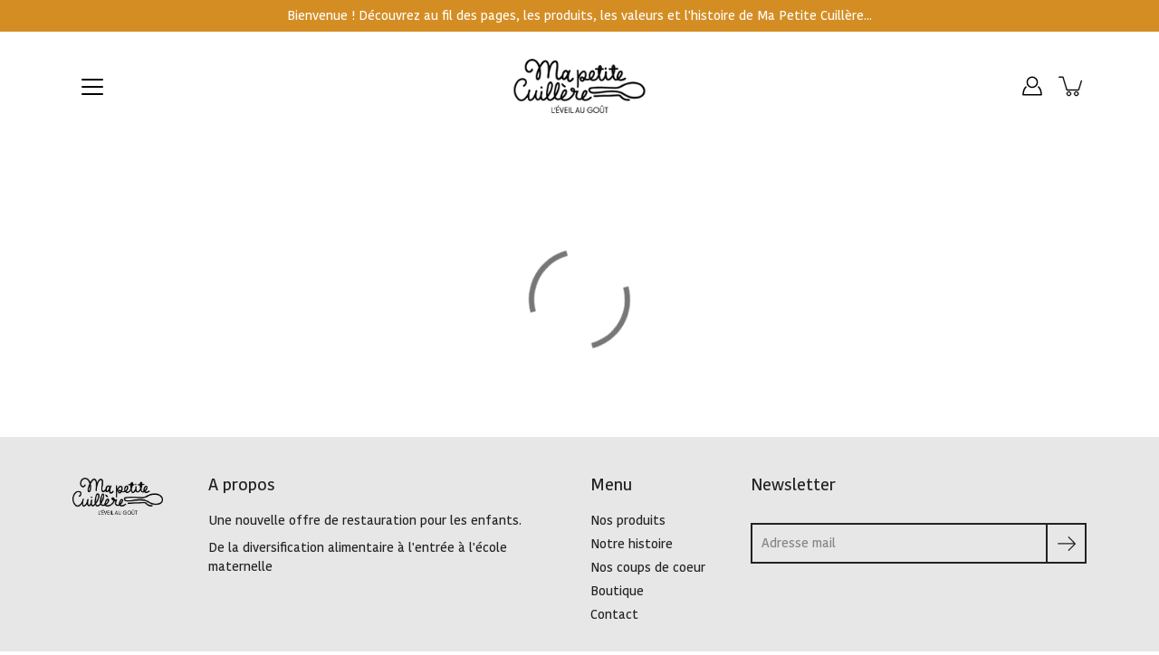

--- FILE ---
content_type: text/css
request_url: https://mapetitecuillere.com/cdn/shop/t/3/assets/theme.css?v=154414487582638168591721132052
body_size: 43129
content:
@charset "UTF-8";@font-face{font-display:swap;font-family:Active;font-style:normal;font-weight:400;src:url(Active-Regular.eot);src:url(Active-Regular.eot?#iefix) format("embedded-opentype"),url(Active-Regular.woff2) format("woff2"),url(Active-Regular.woff) format("woff"),url(Active-Regular.ttf) format("truetype")}@font-face{font-display:swap;font-family:Kohinoor Telugu;font-style:normal;font-weight:500;src:url(KohinoorTelugu-Medium.eot);src:url(KohinoorTelugu-Medium.eot?#iefix) format("embedded-opentype"),url(KohinoorTelugu-Medium.woff2) format("woff2"),url(KohinoorTelugu-Medium.woff) format("woff"),url(KohinoorTelugu-Medium.ttf) format("truetype")}:root{--bg:var(---color-background);--bg-darken:var(---color-background-darken);--text:var(---color-text);--text-alpha-5:var(---color-text-alpha-5);--text-alpha-55:var(---color-text-alpha-55);--heading:var(---color-heading);--border:var(---color-border);--border-dark:var(---color-border-dark);--border-alpha-8:var(---color-border-alpha-8);--error-text:var(---color-error-text);--error-bg:var(---color-error-bg);--error-border:var(---color-error-border)}/*! normalize.css v2.1.2 | MIT License | git.io/normalize */article,aside,details,figcaption,figure,footer,header,hgroup,main,nav,section,summary{display:block}audio,canvas,video{display:inline-block}audio:not([controls]){display:none;height:0}[hidden],template{display:none}html{-ms-text-size-adjust:100%;-webkit-text-size-adjust:100%;font-family:sans-serif}body{margin:0}body:not(.is-focused) :focus{outline:none}a{background:transparent}a[href="#!"]{cursor:default}h1{margin:.67em 0}abbr[title]{border-bottom:1px dotted}b,strong{font-weight:var(---body-font-weight-bold)}dfn{font-style:italic}hr{box-sizing:content-box;height:0}mark{background:#ff0;color:#000}code,kbd,pre,samp{font-family:monospace,serif;font-size:calc(1rem*var(---font-adjust-body))}pre{white-space:pre-wrap}q{quotes:"\201c" "\201d" "\2018" "\2019"}small{font-size:80%}sub,sup{font-size:75%;line-height:0;position:relative;vertical-align:baseline}sup{top:-.5em}sub{bottom:-.25em}img{border:0}svg:not(:root){overflow:hidden}figure{margin:0}fieldset{border:1px solid var(---color-border);font-size:calc(.875rem*var(---font-adjust-body));margin:0 2px;padding:.35em .625em .75em}legend{border:0;padding:0}.btn,.shopify-payment-button__button--unbranded,button,input,select,textarea{font-family:"Kohinoor Telugu",var(---body-font-family);font-size:calc(.875rem*var(---font-adjust-body));font-style:var(---body-font-style);font-weight:var(---body-font-weight);margin:0}input[type=number]::-webkit-inner-spin-button,input[type=number]::-webkit-outer-spin-button{-webkit-appearance:none;-moz-appearance:none;appearance:none;margin:0}input[type=number]{-moz-appearance:textfield}.btn,.shopify-payment-button__button--unbranded,button,select{text-transform:none}.btn,.shopify-payment-button__button--unbranded,button,html input[type=button],input[type=reset],input[type=submit]{-webkit-appearance:button;cursor:pointer}[disabled].btn,[disabled].shopify-payment-button__button--unbranded,button[disabled],html input[disabled]{cursor:default}input[type=checkbox],input[type=radio]{box-sizing:border-box;padding:0}input[type=search]{-webkit-appearance:textfield}input[type=search]::-webkit-search-cancel-button,input[type=search]::-webkit-search-decoration{-webkit-appearance:none}.btn::-moz-focus-inner,.shopify-payment-button__button--unbranded::-moz-focus-inner,button::-moz-focus-inner,input::-moz-focus-inner{border:0;padding:0}textarea{overflow:auto;vertical-align:top}table{border-collapse:collapse;border-spacing:0}html,html a{-webkit-font-smoothing:antialiased;text-shadow:1px 1px 1px rgba(0,0,0,.004)}h1,h2,h3,h4,h5,h6,p{margin:auto}.icon{fill:currentColor;display:inline-block;vertical-align:middle}*,.border-box{box-sizing:border-box;-webkit-box-sizing:border-box;-moz-box-sizing:border-box}li,nav,ol,ul{-webkit-margin-before:0;-webkit-margin-after:0;list-style-type:none;margin:0;padding:0}body.is-focused .product-media--image.focus-visible:after,body.is-focused model-viewer.focus-visible:after,body.is-focused video.focus-visible:after{background-color:var(--overlay-color);box-shadow:inset 0 0 0 2px var(---color-border);box-sizing:border-box;content:"";height:100%;left:0;opacity:var(--overlay-opacity);pointer-events:none;position:absolute;top:0;width:100%;z-index:100}body.is-focused .swatch__input:focus+.swatch__label .swatch__color,body.is-focused .variant-input:focus+.variant__button-label{outline:2px solid var(---color-button-primary-bg)}@media screen and (min-width:768px){body.is-focused .product-block__image:focus .product-block__image-inner,body.is-focused .product-block__image:focus-within .product-block__image-inner{opacity:1;transition:opacity .25s ease-in-out,visibility 0s}}body.is-focused .product-block__image__link:focus{outline:5px auto -webkit-focus-ring-color;outline-offset:-2px}.no-js .skip-link:focus,body.is-focused .skip-link:focus{clip:auto;background-color:var(---color-background);color:var(---color-text);height:auto;margin:0;max-height:none;max-width:none;opacity:1;padding:10px;transition:none;width:auto;z-index:10000}.no-js body:not(.is-focused) :focus{outline:auto;outline:5px auto -webkit-focus-ring-color}.btn,.button,.shopify-payment-button__button--unbranded,button{background-color:var(---color-button-primary-bg);border:1px solid var(---color-button-primary-border);border-radius:0;color:var(---color-button-primary-text);cursor:pointer;display:inline-block;font-family:"Kohinoor Telugu",var(---body-font-family);font-size:calc(.9625rem*var(---font-adjust-body));font-style:var(---body-font-style);font-weight:var(---body-font-weight);letter-spacing:var(---body-letter-spacing);line-height:22px;margin:auto;padding:10px 30px;position:relative;text-align:center;text-decoration:none!important;text-transform:capitalize;transition:opacity .2s ease-in-out}.btn+.button,.button+.button,.shopify-payment-button__button--unbranded+.button,button+.button{margin-left:10px}.button--large.btn,.button--large.shopify-payment-button__button--unbranded,.button.button--large,button.button--large{padding:16px 40px}.btn:hover,.button:hover,.shopify-payment-button__button--unbranded:hover,button:hover{opacity:.8}.btn:disabled,.button.disabled,.button:disabled,.button[disabled],.disabled.btn,.disabled.shopify-payment-button__button--unbranded,.shopify-payment-button__button--unbranded:disabled,[disabled].btn,[disabled].shopify-payment-button__button--unbranded,button.disabled,button:disabled,button[disabled]{opacity:.5}.collection-block .btn,.collection-block .button,.collection-block .shopify-payment-button__button--unbranded,.collection-block button,.featured-block__content .btn,.featured-block__content .button,.featured-block__content .shopify-payment-button__button--unbranded,.featured-block__content button,.hero .btn,.hero .button,.hero .shopify-payment-button__button--unbranded,.hero button,.product-block__image-inner .btn,.product-block__image-inner .button,.product-block__image-inner .shopify-payment-button__button--unbranded,.product-block__image-inner button,.split-hero .btn,.split-hero .button,.split-hero .shopify-payment-button__button--unbranded,.split-hero button{border-color:transparent!important}.btn--ar{display:block;max-width:100%;width:100%}.button--light,.button--secondary{background-color:var(---color-button-secondary-bg);border-color:var(---color-button-secondary-border);color:var(---color-button-secondary-text)}[data-payment-button=false]{display:none}@media screen and (min-width:768px){.product-layout-4--info .shopify-payment-button{margin-left:0!important}}@media screen and (max-width:767px){.shopify-payment-button{margin-left:auto;margin-right:auto}}.shopify-payment-button__button--unbranded{background-color:var(---color-button-primary-bg)!important;border:1px solid var(---color-button-primary-border)!important;color:var(---color-button-primary-text)!important;font-weight:400;line-height:20px!important;margin:0;padding:12px 30px!important;transition:opacity .2s ease-in-out!important}.product__form-buttons--alt .shopify-payment-button__button--unbranded{background-color:var(---color-button-alt-bg)!important;border:1px solid var(---color-button-alt-border)!important;color:var(---color-button-alt-text)!important}.button--alt{background-color:transparent;border:1px solid var(---color-button-alt-border);color:var(---color-button-alt-text);width:100%}.product__form-buttons--alt .button--alt{background-color:var(---color-button-primary-text);border:1px solid var(---color-button-primary-border);color:var(---color-button-primary-bg)}div.shopify-payment-button__button--unbranded span:nth-child(2){margin-right:10px}.shopify-payment-button__more-options{background-color:transparent!important;color:#000!important;margin:auto;padding:5px 0;width:auto!important}.shopify-payment-button__more-options[aria-hidden=true]{display:none}@media screen and (max-width:767px){.shopify-payment-button__button--branded,.shopify-payment-button__button--unbranded,.shopify-payment-button__more-options{margin:auto}}.shopify-payment-button__button{border-radius:0!important;height:44px;width:100%!important}.shopify-payment-button__button[disabled]{display:none}.additional-checkout-buttons [type=submit].btn,.additional-checkout-buttons [type=submit].shopify-payment-button__button--unbranded,.additional-checkout-buttons button[type=submit]{border-radius:0!important}@-webkit-keyframes moFadeIn{0%{opacity:0}to{opacity:1}}@keyframes moFadeIn{0%{opacity:0}to{opacity:1}}@-webkit-keyframes moZoomOut{0%{transform:scale(1.15)}to{transform:scale(1)}}@keyframes moZoomOut{0%{transform:scale(1.15)}to{transform:scale(1)}}@-webkit-keyframes bounceUp{0%{transform:translateZ(0)}40%{transform:translateY(-16%)}85%{transform:translateY(4%)}to{transform:translateZ(0)}}@keyframes bounceUp{0%{transform:translateZ(0)}40%{transform:translateY(-16%)}85%{transform:translateY(4%)}to{transform:translateZ(0)}}@-webkit-keyframes boxShadow{0%{box-shadow:0 0 0 0 currentColor}to{box-shadow:0 0 10px 5px transparent}}@keyframes boxShadow{0%{box-shadow:0 0 0 0 currentColor}to{box-shadow:0 0 10px 5px transparent}}.animated{-webkit-animation-duration:1s;animation-duration:1s;-webkit-animation-fill-mode:both;animation-fill-mode:both}[data-animation=moZoomOut]{-webkit-animation-duration:2.5s;animation-duration:2.5s;-webkit-animation-fill-mode:both;animation-fill-mode:both;-webkit-animation-timing-function:ease-out;animation-timing-function:ease-out;will-change:transform}body.allow-image-animations .lazyload.slide-background:after,body.allow-image-animations .lazyloading.slide-background:after{background-color:var(--color-placeholder-bg)}body.allow-image-animations .lazyload.logo__image:after,body.allow-image-animations .lazyloading.logo__image:after{background-color:transparent}body.allow-image-animations .lazyload:after,body.allow-image-animations .lazyloading:after{background-color:var(---color-background);background-image:var(--icon-loading);background-position:50%;background-repeat:no-repeat;background-size:64px auto;bottom:0;content:"";left:0;opacity:.65;pointer-events:none;position:absolute;right:0;top:0}body.allow-image-animations .lazyloaded{-webkit-animation:moFadeIn .65s ease;animation:moFadeIn .65s ease}body.allow-image-animations .lazyloaded:after{opacity:0}body.allow-image-animations img.lazyload,body.allow-image-animations img.lazyloading{background-image:var(--icon-loading);background-position:50%;background-repeat:no-repeat;background-size:64px auto}body.allow-image-animations img.lazyloaded{background:none}body.allow-image-animations img.logo__image{-webkit-animation:none;animation:none}body.allow-image-animations .slide-background{opacity:.35}body.allow-image-animations .slide-background--placeholder,body.allow-image-animations .slide-background.lazyloaded{-webkit-animation:none;animation:none;opacity:1;transition:opacity .65s ease}.breadcrumbs,.footer__menu,.menu,.p,.spr-badge,.spr-container,.swatch .header,.tab-title,input,label,p,select,textarea{letter-spacing:var(---body-letter-spacing)}.h1,.h2,.h3,.h4,.h5,.h6,h1,h2,h3,h4,h5,h6{color:var(---color-heading);font-family:"Active",var(---heading-font-family);font-style:var(---heading-font-style);font-weight:var(---heading-font-weight);letter-spacing:var(---heading-letter-spacing);margin-bottom:.2em}.h1 .strong,.h1 strong,.h1.strong,.h2 .strong,.h2 strong,.h2.strong,.h3 .strong,.h3 strong,.h3.strong,.h4 .strong,.h4 strong,.h4.strong,.h5 .strong,.h5 strong,.h5.strong,.h6 .strong,.h6 strong,.h6.strong,h1 .strong,h1 strong,h1.strong,h2 .strong,h2 strong,h2.strong,h3 .strong,h3 strong,h3.strong,h4 .strong,h4 strong,h4.strong,h5 .strong,h5 strong,h5.strong,h6 .strong,h6 strong,h6.strong{font-weight:var(---font-weight-heading-bold)}body,html{-webkit-font-smoothing:antialiased;-moz-osx-font-smoothing:grayscale;text-rendering:optimizeLegibility;-moz-font-feature-settings:\201cliga\201d  on;color:var(---color-text);font-family:"Kohinoor Telugu",var(---body-font-family);font-style:var(---body-font-style);font-weight:var(---body-font-weight);height:100%}.h1,h1{font-size:calc(2.625rem*var(---font-adjust-heading));line-height:1.2}@media screen and (max-width:767px){.h1,h1{font-size:calc(1.875rem*var(---font-adjust-heading))}}h1.logo{font-size:calc(1.3125rem*var(---font-adjust-heading))}.h2,h2{font-size:calc(2rem*var(---font-adjust-heading));line-height:1.32}@media screen and (max-width:767px){.h2,h2{font-size:calc(1.5625rem*var(---font-adjust-heading))}}.h3,h3{font-size:calc(1.375rem*var(---font-adjust-heading));line-height:1.3}.h4,h4{font-size:calc(1.0625rem*var(---font-adjust-heading));line-height:1.5}.h5,h5{font-size:calc(.875rem*var(---font-adjust-heading))}.h5,.h6,h5,h6{line-height:1.6}.h6,h6{font-size:calc(.7rem*var(---font-adjust-heading))}.p,p{font-size:calc(.875rem*var(---font-adjust-body));line-height:1.5;margin-bottom:.618em}p a{text-decoration:underline}i{font-style:italic}.subheading-text{font-family:"Kohinoor Telugu",var(---body-font-family);font-size:calc(.875rem*var(---font-adjust-body));font-style:var(---body-font-style);font-weight:var(---body-font-weight);letter-spacing:1px;line-height:1.5;line-height:normal;margin-bottom:10px;text-transform:uppercase}.size--heading-1{font-size:calc(2.625rem*var(---font-adjust-body));line-height:1.2}@media screen and (max-width:767px){.size--heading-1{font-size:calc(1.875rem*var(---font-adjust-body))}}.size--heading-2{font-size:calc(2rem*var(---font-adjust-body));line-height:1.32}@media screen and (max-width:767px){.size--heading-2{font-size:calc(1.5625rem*var(---font-adjust-body))}}.size--heading-3{font-size:calc(1.375rem*var(---font-adjust-body));line-height:1.3}.size--heading-4{font-size:calc(1.0625rem*var(---font-adjust-body));line-height:1.5}.size--heading-5{font-size:calc(.875rem*var(---font-adjust-body));line-height:1.6}.size--heading-6{font-size:calc(.7rem*var(---font-adjust-body));line-height:1.6}.row.inline .s1{width:100%}.row.inline .s12{width:calc(50% - var(--gutter)/2)}.row.inline .s13{width:calc(33.33333% - var(--gutter)/1.66667)}.row.inline .s23{width:calc(66.66667% - var(--gutter)/2.33333)}.row.inline .s14{width:calc(25% - var(--gutter)/1.33333)}.row.inline .s34{width:calc(75% - var(--gutter)/2.66667)}.row.inline .s15{width:calc(20% - var(--gutter)/1.33333)}.row.inline .s25{width:calc(40% - var(--gutter)/2)}.row.inline .s35{width:calc(60% - var(--gutter)/2.33333)}.row.inline .s45{width:calc(80% - var(--gutter)/2.66667)}.row.inline .s16{width:calc(16.66667% - var(--gutter)/1.66667)}.row.inline .s56{width:calc(83.33333% - var(--gutter)/2.16667)}.row.inline .p12{left:calc(50% + var(--gutter)/2)}.row.inline .p13{left:calc(33.33333% + var(--gutter)/3.66667)}.row.inline .p23{left:calc(66.66667% + var(--gutter)/2.33333)}.row.inline .p14{left:calc(25% + var(--gutter)/2.33333)}.row.inline .p34{left:calc(75% + var(--gutter)/1.33333)}.row.inline .p16{left:calc(16.66667% + var(--gutter)/2.16667)}.row.inline .p56{left:calc(83.33333% + var(--gutter)/1.66667)}.row.inline .p12,.row.inline .p13,.row.inline .p14,.row.inline .p16,.row.inline .p23,.row.inline .p34,.row.inline .p56{min-height:1px}.row.inline .pl12{left:calc(-50% + var(--gutter)/2)}.row.inline .pl13{left:calc(-33.33333% + var(--gutter)/3.66667)}.row.inline .pl23{left:calc(-66.66667% + var(--gutter)/2.33333)}.row.inline .pl14{left:calc(-25% + var(--gutter)/2.66667)}.row.inline .pl34{left:calc(-75% + var(--gutter)/1.33333)}.row.inline .pl16{left:calc(-16.66667% + var(--gutter)/2.16667)}.row.inline .pl56{left:calc(-83.33333% + var(--gutter)/1.66667)}.row.inline .sx12{margin-right:calc(50% + var(--gutter)/2)}.row.inline .sx13{margin-right:calc(33.33333% + var(--gutter)/1.66667)}.row.inline .sx23{margin-right:calc(66.66667% + var(--gutter)/2.33333)}.row.inline .sx14{margin-right:calc(25% + var(--gutter)/2.66667)}.row.inline .sx34{margin-right:calc(75% + var(--gutter)/1.33333)}.row.inline .sx16{margin-right:calc(16.66667% + var(--gutter)/2.16667)}.row.inline .sx56{margin-right:calc(83.33333% + var(--gutter)/1.66667)}@media screen and (min-width:399px){.row.inline .xs_s1{width:100%}.row.inline .xs_s12{width:calc(50% - var(--gutter)/2)}.row.inline .xs_s13{width:calc(33.33333% - var(--gutter)/1.66667)}.row.inline .xs_s23{width:calc(66.66667% - var(--gutter)/2.33333)}.row.inline .xs_s14{width:calc(25% - var(--gutter)/1.33333)}.row.inline .xs_s34{width:calc(75% - var(--gutter)/2.66667)}.row.inline .xs_s15{width:calc(20% - var(--gutter)/1.33333)}.row.inline .xs_s25{width:calc(40% - var(--gutter)/2)}.row.inline .xs_s35{width:calc(60% - var(--gutter)/2.33333)}.row.inline .xs_s45{width:calc(80% - var(--gutter)/2.66667)}.row.inline .xs_s16{width:calc(16.66667% - var(--gutter)/1.66667)}.row.inline .xs_s56{width:calc(83.33333% - var(--gutter)/2.16667)}.row.inline .xs_p12{left:calc(50% + var(--gutter)/2)}.row.inline .xs_p13{left:calc(33.33333% + var(--gutter)/3.66667)}.row.inline .xs_p23{left:calc(66.66667% + var(--gutter)/2.33333)}.row.inline .xs_p14{left:calc(25% + var(--gutter)/2.33333)}.row.inline .xs_p34{left:calc(75% + var(--gutter)/1.33333)}.row.inline .xs_p16{left:calc(16.66667% + var(--gutter)/2.16667)}.row.inline .xs_p56{left:calc(83.33333% + var(--gutter)/1.66667)}.row.inline .xs_p12,.row.inline .xs_p13,.row.inline .xs_p14,.row.inline .xs_p16,.row.inline .xs_p23,.row.inline .xs_p34,.row.inline .xs_p56{min-height:1px}.row.inline .xs_pl12{left:calc(-50% + var(--gutter)/2)}.row.inline .xs_pl13{left:calc(-33.33333% + var(--gutter)/3.66667)}.row.inline .xs_pl23{left:calc(-66.66667% + var(--gutter)/2.33333)}.row.inline .xs_pl14{left:calc(-25% + var(--gutter)/2.66667)}.row.inline .xs_pl34{left:calc(-75% + var(--gutter)/1.33333)}.row.inline .xs_pl16{left:calc(-16.66667% + var(--gutter)/2.16667)}.row.inline .xs_pl56{left:calc(-83.33333% + var(--gutter)/1.66667)}.row.inline .xs_sx12{margin-right:calc(50% + var(--gutter)/2)}.row.inline .xs_sx13{margin-right:calc(33.33333% + var(--gutter)/1.66667)}.row.inline .xs_sx23{margin-right:calc(66.66667% + var(--gutter)/2.33333)}.row.inline .xs_sx14{margin-right:calc(25% + var(--gutter)/2.66667)}.row.inline .xs_sx34{margin-right:calc(75% + var(--gutter)/1.33333)}.row.inline .xs_sx16{margin-right:calc(16.66667% + var(--gutter)/2.16667)}.row.inline .xs_sx56{margin-right:calc(83.33333% + var(--gutter)/1.66667)}}@media screen and (min-width:550px){.row.inline .sm_s1{width:100%}.row.inline .sm_s12{width:calc(50% - var(--gutter)/2)}.row.inline .sm_s13{width:calc(33.33333% - var(--gutter)/1.66667)}.row.inline .sm_s23{width:calc(66.66667% - var(--gutter)/2.33333)}.row.inline .sm_s14{width:calc(25% - var(--gutter)/1.33333)}.row.inline .sm_s34{width:calc(75% - var(--gutter)/2.66667)}.row.inline .sm_s15{width:calc(20% - var(--gutter)/1.33333)}.row.inline .sm_s25{width:calc(40% - var(--gutter)/2)}.row.inline .sm_s35{width:calc(60% - var(--gutter)/2.33333)}.row.inline .sm_s45{width:calc(80% - var(--gutter)/2.66667)}.row.inline .sm_s16{width:calc(16.66667% - var(--gutter)/1.66667)}.row.inline .sm_s56{width:calc(83.33333% - var(--gutter)/2.16667)}.row.inline .sm_p12{left:calc(50% + var(--gutter)/2)}.row.inline .sm_p13{left:calc(33.33333% + var(--gutter)/3.66667)}.row.inline .sm_p23{left:calc(66.66667% + var(--gutter)/2.33333)}.row.inline .sm_p14{left:calc(25% + var(--gutter)/2.33333)}.row.inline .sm_p34{left:calc(75% + var(--gutter)/1.33333)}.row.inline .sm_p16{left:calc(16.66667% + var(--gutter)/2.16667)}.row.inline .sm_p56{left:calc(83.33333% + var(--gutter)/1.66667)}.row.inline .sm_p12,.row.inline .sm_p13,.row.inline .sm_p14,.row.inline .sm_p16,.row.inline .sm_p23,.row.inline .sm_p34,.row.inline .sm_p56{min-height:1px}.row.inline .sm_pl12{left:calc(-50% + var(--gutter)/2)}.row.inline .sm_pl13{left:calc(-33.33333% + var(--gutter)/3.66667)}.row.inline .sm_pl23{left:calc(-66.66667% + var(--gutter)/2.33333)}.row.inline .sm_pl14{left:calc(-25% + var(--gutter)/2.66667)}.row.inline .sm_pl34{left:calc(-75% + var(--gutter)/1.33333)}.row.inline .sm_pl16{left:calc(-16.66667% + var(--gutter)/2.16667)}.row.inline .sm_pl56{left:calc(-83.33333% + var(--gutter)/1.66667)}.row.inline .sm_sx12{margin-right:calc(50% + var(--gutter)/2)}.row.inline .sm_sx13{margin-right:calc(33.33333% + var(--gutter)/1.66667)}.row.inline .sm_sx23{margin-right:calc(66.66667% + var(--gutter)/2.33333)}.row.inline .sm_sx14{margin-right:calc(25% + var(--gutter)/2.66667)}.row.inline .sm_sx34{margin-right:calc(75% + var(--gutter)/1.33333)}.row.inline .sm_sx16{margin-right:calc(16.66667% + var(--gutter)/2.16667)}.row.inline .sm_sx56{margin-right:calc(83.33333% + var(--gutter)/1.66667)}}@media screen and (min-width:768px){.row.inline .med_s1{width:100%}.row.inline .med_s12{width:calc(50% - var(--gutter)/2)}.row.inline .med_s13{width:calc(33.33333% - var(--gutter)/1.66667)}.row.inline .med_s23{width:calc(66.66667% - var(--gutter)/2.33333)}.row.inline .med_s14{width:calc(25% - var(--gutter)/1.33333)}.row.inline .med_s34{width:calc(75% - var(--gutter)/2.66667)}.row.inline .med_s15{width:calc(20% - var(--gutter)/1.33333)}.row.inline .med_s25{width:calc(40% - var(--gutter)/2)}.row.inline .med_s35{width:calc(60% - var(--gutter)/2.33333)}.row.inline .med_s45{width:calc(80% - var(--gutter)/2.66667)}.row.inline .med_s16{width:calc(16.66667% - var(--gutter)/1.66667)}.row.inline .med_s56{width:calc(83.33333% - var(--gutter)/2.16667)}.row.inline .med_p12{left:calc(50% + var(--gutter)/2)}.row.inline .med_p13{left:calc(33.33333% + var(--gutter)/3.66667)}.row.inline .med_p23{left:calc(66.66667% + var(--gutter)/2.33333)}.row.inline .med_p14{left:calc(25% + var(--gutter)/2.33333)}.row.inline .med_p34{left:calc(75% + var(--gutter)/1.33333)}.row.inline .med_p16{left:calc(16.66667% + var(--gutter)/2.16667)}.row.inline .med_p56{left:calc(83.33333% + var(--gutter)/1.66667)}.row.inline .med_p12,.row.inline .med_p13,.row.inline .med_p14,.row.inline .med_p16,.row.inline .med_p23,.row.inline .med_p34,.row.inline .med_p56{min-height:1px}.row.inline .med_pl12{left:calc(-50% + var(--gutter)/2)}.row.inline .med_pl13{left:calc(-33.33333% + var(--gutter)/3.66667)}.row.inline .med_pl23{left:calc(-66.66667% + var(--gutter)/2.33333)}.row.inline .med_pl14{left:calc(-25% + var(--gutter)/2.66667)}.row.inline .med_pl34{left:calc(-75% + var(--gutter)/1.33333)}.row.inline .med_pl16{left:calc(-16.66667% + var(--gutter)/2.16667)}.row.inline .med_pl56{left:calc(-83.33333% + var(--gutter)/1.66667)}.row.inline .med_sx12{margin-right:calc(50% + var(--gutter)/2)}.row.inline .med_sx13{margin-right:calc(33.33333% + var(--gutter)/1.66667)}.row.inline .med_sx23{margin-right:calc(66.66667% + var(--gutter)/2.33333)}.row.inline .med_sx14{margin-right:calc(25% + var(--gutter)/2.66667)}.row.inline .med_sx34{margin-right:calc(75% + var(--gutter)/1.33333)}.row.inline .med_sx16{margin-right:calc(16.66667% + var(--gutter)/2.16667)}.row.inline .med_sx56{margin-right:calc(83.33333% + var(--gutter)/1.66667)}}@media screen and (min-width:1024px){.row.inline .lg_s1{width:100%}.row.inline .lg_s12{width:calc(50% - var(--gutter)/2)}.row.inline .lg_s13{width:calc(33.33333% - var(--gutter)/1.66667)}.row.inline .lg_s23{width:calc(66.66667% - var(--gutter)/2.33333)}.row.inline .lg_s14{width:calc(25% - var(--gutter)/1.33333)}.row.inline .lg_s34{width:calc(75% - var(--gutter)/2.66667)}.row.inline .lg_s15{width:calc(20% - var(--gutter)/1.33333)}.row.inline .lg_s25{width:calc(40% - var(--gutter)/2)}.row.inline .lg_s35{width:calc(60% - var(--gutter)/2.33333)}.row.inline .lg_s45{width:calc(80% - var(--gutter)/2.66667)}.row.inline .lg_s16{width:calc(16.66667% - var(--gutter)/1.66667)}.row.inline .lg_s56{width:calc(83.33333% - var(--gutter)/2.16667)}.row.inline .lg_p12{left:calc(50% + var(--gutter)/2)}.row.inline .lg_p13{left:calc(33.33333% + var(--gutter)/3.66667)}.row.inline .lg_p23{left:calc(66.66667% + var(--gutter)/2.33333)}.row.inline .lg_p14{left:calc(25% + var(--gutter)/2.33333)}.row.inline .lg_p34{left:calc(75% + var(--gutter)/1.33333)}.row.inline .lg_p16{left:calc(16.66667% + var(--gutter)/2.16667)}.row.inline .lg_p56{left:calc(83.33333% + var(--gutter)/1.66667)}.row.inline .lg_p12,.row.inline .lg_p13,.row.inline .lg_p14,.row.inline .lg_p16,.row.inline .lg_p23,.row.inline .lg_p34,.row.inline .lg_p56{min-height:1px}.row.inline .lg_pl12{left:calc(-50% + var(--gutter)/2)}.row.inline .lg_pl13{left:calc(-33.33333% + var(--gutter)/3.66667)}.row.inline .lg_pl23{left:calc(-66.66667% + var(--gutter)/2.33333)}.row.inline .lg_pl14{left:calc(-25% + var(--gutter)/2.66667)}.row.inline .lg_pl34{left:calc(-75% + var(--gutter)/1.33333)}.row.inline .lg_pl16{left:calc(-16.66667% + var(--gutter)/2.16667)}.row.inline .lg_pl56{left:calc(-83.33333% + var(--gutter)/1.66667)}.row.inline .lg_sx12{margin-right:calc(50% + var(--gutter)/2)}.row.inline .lg_sx13{margin-right:calc(33.33333% + var(--gutter)/1.66667)}.row.inline .lg_sx23{margin-right:calc(66.66667% + var(--gutter)/2.33333)}.row.inline .lg_sx14{margin-right:calc(25% + var(--gutter)/2.66667)}.row.inline .lg_sx34{margin-right:calc(75% + var(--gutter)/1.33333)}.row.inline .lg_sx16{margin-right:calc(16.66667% + var(--gutter)/2.16667)}.row.inline .lg_sx56{margin-right:calc(83.33333% + var(--gutter)/1.66667)}}@media screen and (min-width:1280px){.row.inline .xl_s1{width:100%}.row.inline .xl_s12{width:calc(50% - var(--gutter)/2)}.row.inline .xl_s13{width:calc(33.33333% - var(--gutter)/1.66667)}.row.inline .xl_s23{width:calc(66.66667% - var(--gutter)/2.33333)}.row.inline .xl_s14{width:calc(25% - var(--gutter)/1.33333)}.row.inline .xl_s34{width:calc(75% - var(--gutter)/2.66667)}.row.inline .xl_s15{width:calc(20% - var(--gutter)/1.33333)}.row.inline .xl_s25{width:calc(40% - var(--gutter)/2)}.row.inline .xl_s35{width:calc(60% - var(--gutter)/2.33333)}.row.inline .xl_s45{width:calc(80% - var(--gutter)/2.66667)}.row.inline .xl_s16{width:calc(16.66667% - var(--gutter)/1.66667)}.row.inline .xl_s56{width:calc(83.33333% - var(--gutter)/2.16667)}.row.inline .xl_p12{left:calc(50% + var(--gutter)/2)}.row.inline .xl_p13{left:calc(33.33333% + var(--gutter)/3.66667)}.row.inline .xl_p23{left:calc(66.66667% + var(--gutter)/2.33333)}.row.inline .xl_p14{left:calc(25% + var(--gutter)/2.33333)}.row.inline .xl_p34{left:calc(75% + var(--gutter)/1.33333)}.row.inline .xl_p16{left:calc(16.66667% + var(--gutter)/2.16667)}.row.inline .xl_p56{left:calc(83.33333% + var(--gutter)/1.66667)}.row.inline .xl_p12,.row.inline .xl_p13,.row.inline .xl_p14,.row.inline .xl_p16,.row.inline .xl_p23,.row.inline .xl_p34,.row.inline .xl_p56{min-height:1px}.row.inline .xl_pl12{left:calc(-50% + var(--gutter)/2)}.row.inline .xl_pl13{left:calc(-33.33333% + var(--gutter)/3.66667)}.row.inline .xl_pl23{left:calc(-66.66667% + var(--gutter)/2.33333)}.row.inline .xl_pl14{left:calc(-25% + var(--gutter)/2.66667)}.row.inline .xl_pl34{left:calc(-75% + var(--gutter)/1.33333)}.row.inline .xl_pl16{left:calc(-16.66667% + var(--gutter)/2.16667)}.row.inline .xl_pl56{left:calc(-83.33333% + var(--gutter)/1.66667)}.row.inline .xl_sx12{margin-right:calc(50% + var(--gutter)/2)}.row.inline .xl_sx13{margin-right:calc(33.33333% + var(--gutter)/1.66667)}.row.inline .xl_sx23{margin-right:calc(66.66667% + var(--gutter)/2.33333)}.row.inline .xl_sx14{margin-right:calc(25% + var(--gutter)/2.66667)}.row.inline .xl_sx34{margin-right:calc(75% + var(--gutter)/1.33333)}.row.inline .xl_sx16{margin-right:calc(16.66667% + var(--gutter)/2.16667)}.row.inline .xl_sx56{margin-right:calc(83.33333% + var(--gutter)/1.66667)}}@media screen and (min-width:1400px){.row.inline .xxl_s1{width:100%}.row.inline .xxl_s12{width:calc(50% - var(--gutter)/2)}.row.inline .xxl_s13{width:calc(33.33333% - var(--gutter)/1.66667)}.row.inline .xxl_s23{width:calc(66.66667% - var(--gutter)/2.33333)}.row.inline .xxl_s14{width:calc(25% - var(--gutter)/1.33333)}.row.inline .xxl_s34{width:calc(75% - var(--gutter)/2.66667)}.row.inline .xxl_s15{width:calc(20% - var(--gutter)/1.33333)}.row.inline .xxl_s25{width:calc(40% - var(--gutter)/2)}.row.inline .xxl_s35{width:calc(60% - var(--gutter)/2.33333)}.row.inline .xxl_s45{width:calc(80% - var(--gutter)/2.66667)}.row.inline .xxl_s16{width:calc(16.66667% - var(--gutter)/1.66667)}.row.inline .xxl_s56{width:calc(83.33333% - var(--gutter)/2.16667)}.row.inline .xxl_p12{left:calc(50% + var(--gutter)/2)}.row.inline .xxl_p13{left:calc(33.33333% + var(--gutter)/3.66667)}.row.inline .xxl_p23{left:calc(66.66667% + var(--gutter)/2.33333)}.row.inline .xxl_p14{left:calc(25% + var(--gutter)/2.33333)}.row.inline .xxl_p34{left:calc(75% + var(--gutter)/1.33333)}.row.inline .xxl_p16{left:calc(16.66667% + var(--gutter)/2.16667)}.row.inline .xxl_p56{left:calc(83.33333% + var(--gutter)/1.66667)}.row.inline .xxl_p12,.row.inline .xxl_p13,.row.inline .xxl_p14,.row.inline .xxl_p16,.row.inline .xxl_p23,.row.inline .xxl_p34,.row.inline .xxl_p56{min-height:1px}.row.inline .xxl_pl12{left:calc(-50% + var(--gutter)/2)}.row.inline .xxl_pl13{left:calc(-33.33333% + var(--gutter)/3.66667)}.row.inline .xxl_pl23{left:calc(-66.66667% + var(--gutter)/2.33333)}.row.inline .xxl_pl14{left:calc(-25% + var(--gutter)/2.66667)}.row.inline .xxl_pl34{left:calc(-75% + var(--gutter)/1.33333)}.row.inline .xxl_pl16{left:calc(-16.66667% + var(--gutter)/2.16667)}.row.inline .xxl_pl56{left:calc(-83.33333% + var(--gutter)/1.66667)}.row.inline .xxl_sx12{margin-right:calc(50% + var(--gutter)/2)}.row.inline .xxl_sx13{margin-right:calc(33.33333% + var(--gutter)/1.66667)}.row.inline .xxl_sx23{margin-right:calc(66.66667% + var(--gutter)/2.33333)}.row.inline .xxl_sx14{margin-right:calc(25% + var(--gutter)/2.66667)}.row.inline .xxl_sx34{margin-right:calc(75% + var(--gutter)/1.33333)}.row.inline .xxl_sx16{margin-right:calc(16.66667% + var(--gutter)/2.16667)}.row.inline .xxl_sx56{margin-right:calc(83.33333% + var(--gutter)/1.66667)}}.s1{float:none;width:100%}.s12{width:50%}.s13{width:33.333333%}.s23{width:66.666666%}.s14{width:25%}.s34{width:75%}.s15{width:20%}.s25{width:40%}.s35{width:60%}.s45{width:80%}.s16{width:16.666666%}.s56{width:83.333333%}.p12{left:50%}.p13{left:33.333333%}.p23{left:66.666666%}.p14{left:25%}.p34{left:75%}.p16{left:16.666666%}.p56{left:83.333333%}.p12,.p13,.p14,.p16,.p23,.p34,.p56{min-height:1px}.pl12{left:-50%}.pl13{left:-33.333333%}.pl23{left:-66.666666%}.pl14{left:-25%}.pl34{left:-75%}.pl16{left:-16.666666%}.pl56{left:-83.333333%}.sx12{margin-right:50%}.sx13{margin-right:33.333333%}.sx23{margin-right:66.666666%}.sx14{margin-right:25%}.sx34{margin-right:75%}.sx16{margin-right:16.666666%}.sx56{margin-right:83.333333%}@media screen and (min-width:399px){.xs_s1{float:none;width:100%}.xs_s12{width:50%}.xs_s13{width:33.333333%}.xs_s23{width:66.666666%}.xs_s14{width:25%}.xs_s34{width:75%}.xs_s15{width:20%}.xs_s25{width:40%}.xs_s35{width:60%}.xs_s45{width:80%}.xs_s16{width:16.666666%}.xs_s56{width:83.333333%}.xs_p12{left:50%}.xs_p13{left:33.333333%}.xs_p23{left:66.666666%}.xs_p14{left:25%}.xs_p34{left:75%}.xs_p16{left:16.666666%}.xs_p56{left:83.333333%}.xs_p12,.xs_p13,.xs_p14,.xs_p16,.xs_p23,.xs_p34,.xs_p56{min-height:1px}.xs_pl12{left:-50%}.xs_pl13{left:-33.333333%}.xs_pl23{left:-66.666666%}.xs_pl14{left:-25%}.xs_pl34{left:-75%}.xs_pl16{left:-16.666666%}.xs_pl56{left:-83.333333%}.xs_sx12{margin-right:50%}.xs_sx13{margin-right:33.333333%}.xs_sx23{margin-right:66.666666%}.xs_sx14{margin-right:25%}.xs_sx34{margin-right:75%}.xs_sx16{margin-right:16.666666%}.xs_sx56{margin-right:83.333333%}}@media screen and (min-width:550px){.sm_s1{float:none;width:100%}.sm_s12{width:50%}.sm_s13{width:33.333333%}.sm_s23{width:66.666666%}.sm_s14{width:25%}.sm_s34{width:75%}.sm_s15{width:20%}.sm_s25{width:40%}.sm_s35{width:60%}.sm_s45{width:80%}.sm_s16{width:16.666666%}.sm_s56{width:83.333333%}.sm_p12{left:50%}.sm_p13{left:33.333333%}.sm_p23{left:66.666666%}.sm_p14{left:25%}.sm_p34{left:75%}.sm_p16{left:16.666666%}.sm_p56{left:83.333333%}.sm_p12,.sm_p13,.sm_p14,.sm_p16,.sm_p23,.sm_p34,.sm_p56{min-height:1px}.sm_pl12{left:-50%}.sm_pl13{left:-33.333333%}.sm_pl23{left:-66.666666%}.sm_pl14{left:-25%}.sm_pl34{left:-75%}.sm_pl16{left:-16.666666%}.sm_pl56{left:-83.333333%}.sm_sx12{margin-right:50%}.sm_sx13{margin-right:33.333333%}.sm_sx23{margin-right:66.666666%}.sm_sx14{margin-right:25%}.sm_sx34{margin-right:75%}.sm_sx16{margin-right:16.666666%}.sm_sx56{margin-right:83.333333%}}@media screen and (min-width:768px){.med_s1{float:none;width:100%}.med_s12{width:50%}.med_s13{width:33.333333%}.med_s23{width:66.666666%}.med_s14{width:25%}.med_s34{width:75%}.med_s15{width:20%}.med_s25{width:40%}.med_s35{width:60%}.med_s45{width:80%}.med_s16{width:16.666666%}.med_s56{width:83.333333%}.med_p12{left:50%}.med_p13{left:33.333333%}.med_p23{left:66.666666%}.med_p14{left:25%}.med_p34{left:75%}.med_p16{left:16.666666%}.med_p56{left:83.333333%}.med_p12,.med_p13,.med_p14,.med_p16,.med_p23,.med_p34,.med_p56{min-height:1px}.med_pl12{left:-50%}.med_pl13{left:-33.333333%}.med_pl23{left:-66.666666%}.med_pl14{left:-25%}.med_pl34{left:-75%}.med_pl16{left:-16.666666%}.med_pl56{left:-83.333333%}.med_sx12{margin-right:50%}.med_sx13{margin-right:33.333333%}.med_sx23{margin-right:66.666666%}.med_sx14{margin-right:25%}.med_sx34{margin-right:75%}.med_sx16{margin-right:16.666666%}.med_sx56{margin-right:83.333333%}}@media screen and (min-width:1024px){.lg_s1{float:none;width:100%}.lg_s12{width:50%}.lg_s13{width:33.333333%}.lg_s23{width:66.666666%}.lg_s14{width:25%}.lg_s34{width:75%}.lg_s15{width:20%}.lg_s25{width:40%}.lg_s35{width:60%}.lg_s45{width:80%}.lg_s16{width:16.666666%}.lg_s56{width:83.333333%}.lg_p12{left:50%}.lg_p13{left:33.333333%}.lg_p23{left:66.666666%}.lg_p14{left:25%}.lg_p34{left:75%}.lg_p16{left:16.666666%}.lg_p56{left:83.333333%}.lg_p12,.lg_p13,.lg_p14,.lg_p16,.lg_p23,.lg_p34,.lg_p56{min-height:1px}.lg_pl12{left:-50%}.lg_pl13{left:-33.333333%}.lg_pl23{left:-66.666666%}.lg_pl14{left:-25%}.lg_pl34{left:-75%}.lg_pl16{left:-16.666666%}.lg_pl56{left:-83.333333%}.lg_sx12{margin-right:50%}.lg_sx13{margin-right:33.333333%}.lg_sx23{margin-right:66.666666%}.lg_sx14{margin-right:25%}.lg_sx34{margin-right:75%}.lg_sx16{margin-right:16.666666%}.lg_sx56{margin-right:83.333333%}}@media screen and (min-width:1280px){.xl_s1{float:none;width:100%}.xl_s12{width:50%}.xl_s13{width:33.333333%}.xl_s23{width:66.666666%}.xl_s14{width:25%}.xl_s34{width:75%}.xl_s15{width:20%}.xl_s25{width:40%}.xl_s35{width:60%}.xl_s45{width:80%}.xl_s16{width:16.666666%}.xl_s56{width:83.333333%}.xl_p12{left:50%}.xl_p13{left:33.333333%}.xl_p23{left:66.666666%}.xl_p14{left:25%}.xl_p34{left:75%}.xl_p16{left:16.666666%}.xl_p56{left:83.333333%}.xl_p12,.xl_p13,.xl_p14,.xl_p16,.xl_p23,.xl_p34,.xl_p56{min-height:1px}.xl_pl12{left:-50%}.xl_pl13{left:-33.333333%}.xl_pl23{left:-66.666666%}.xl_pl14{left:-25%}.xl_pl34{left:-75%}.xl_pl16{left:-16.666666%}.xl_pl56{left:-83.333333%}.xl_sx12{margin-right:50%}.xl_sx13{margin-right:33.333333%}.xl_sx23{margin-right:66.666666%}.xl_sx14{margin-right:25%}.xl_sx34{margin-right:75%}.xl_sx16{margin-right:16.666666%}.xl_sx56{margin-right:83.333333%}}@media screen and (min-width:1400px){.xxl_s1{float:none;width:100%}.xxl_s12{width:50%}.xxl_s13{width:33.333333%}.xxl_s23{width:66.666666%}.xxl_s14{width:25%}.xxl_s34{width:75%}.xxl_s15{width:20%}.xxl_s25{width:40%}.xxl_s35{width:60%}.xxl_s45{width:80%}.xxl_s16{width:16.666666%}.xxl_s56{width:83.333333%}.xxl_p12{left:50%}.xxl_p13{left:33.333333%}.xxl_p23{left:66.666666%}.xxl_p14{left:25%}.xxl_p34{left:75%}.xxl_p16{left:16.666666%}.xxl_p56{left:83.333333%}.xxl_p12,.xxl_p13,.xxl_p14,.xxl_p16,.xxl_p23,.xxl_p34,.xxl_p56{min-height:1px}.xxl_pl12{left:-50%}.xxl_pl13{left:-33.333333%}.xxl_pl23{left:-66.666666%}.xxl_pl14{left:-25%}.xxl_pl34{left:-75%}.xxl_pl16{left:-16.666666%}.xxl_pl56{left:-83.333333%}.xxl_sx12{margin-right:50%}.xxl_sx13{margin-right:33.333333%}.xxl_sx23{margin-right:66.666666%}.xxl_sx14{margin-right:25%}.xxl_sx34{margin-right:75%}.xxl_sx16{margin-right:16.666666%}.xxl_sx56{margin-right:83.333333%}}.c-error{color:var(--error-text)}.hr--clear{border:0}.visually-hidden{clip:rect(0 0 0 0);border:0;display:block;height:1px;margin:-1px;max-height:1px;max-width:1px;overflow:hidden;padding:0;position:absolute;width:1px}.hidden{display:none}.skip-link{clip:rect(0 0 0 0);border:0;display:block;height:1px;margin:-1px;max-height:1px;max-width:1px;overflow:hidden;padding:0;position:absolute!important;position:absolute;width:1px}.u-center{text-align:center!important}.u-right{text-align:right!important}.u-left{text-align:left!important}.med_show,.sm_show{display:none!important}@media screen and (max-width:767px){.med_hide{display:none!important}.med_show{display:block!important}.med_d-block-ab{display:block;position:absolute}.med_d-block{display:block;position:relative}.med_u-container{width:100%}.med_u-row{display:block;position:relative}.med_u-row:after,.med_u-row:before{content:" ";display:table}.med_u-row:after{border-bottom:1px solid var(---color-border);clear:both;width:100%}}@media screen and (max-width:549px){.sm_hide{display:none!important}.sm_show{display:block!important}}.divider{height:4px;width:100px}.divider,.divider--wide{background-color:var(---color-border);display:block;margin:1rem 0 1.4rem;position:relative}.divider--wide{height:1px;width:100%}.inline-block{display:inline-block}.clear-both{clear:both;display:block}.placeholder-wrapper--footer{max-width:100%;position:relative;width:150px}@media screen and (max-width:767px){.placeholder-wrapper--footer{margin-left:auto;margin-right:auto}}.text-light{color:#fff}.text-dark{color:#000}.errors{color:var(--error-text)}.fallback-text{clip:rect(0 0 0 0);border:0;height:1px;margin:-1px;overflow:hidden;padding:0;position:absolute;text-transform:capitalize;width:1px}.one-hundred-height-hero{height:100vh!important}.seventy-five-height-hero{height:75vh!important}.sixty-six-height-hero{height:66vh!important}.seven-fifty-height-hero{height:750px!important}.sixty-fifty-height-hero{height:650px!important}.five-fifty-height-hero{height:550px!important}.four-fifty-height-hero{height:450px!important}.bg-position--top-center{background-position:top}.bg-position--right-center{background-position:100%}.bg-position--center-center{background-position:50%}.bg-position--left-center{background-position:0}.bg-position--bottom-center{background-position:bottom}[data-style=black] .slider-arrow{color:#000}[data-style=white] .slider-arrow{color:#fff}[data-scroll-locked]{padding-right:var(--scrollbar-width)}[data-scroll-locked] .site-alert,[data-scroll-locked] .site-footer,[data-scroll-locked] .site-header{width:100vw}[data-scroll-locked] .shop-bar,[data-scroll-locked] .site-alert,[data-scroll-locked] .site-footer,[data-scroll-locked] .site-header{padding-right:var(--scrollbar-width)}[data-scroll-locked] .header-cartPopover{margin-right:var(--scrollbar-width)}.no-js #shopify-section-header,.no-js .site-header{height:auto;position:relative}.no-js .header-fix-cont-inner,.no-js .site-header>.container,.no-js .site-header>.container>.row,.no-js .site-header>.container>.row>.header-fix-cont{height:auto}.no-js .site-header .logo{display:block;float:none!important;margin:20px 0}.no-js .site-header .nav-standard{float:left;margin-left:-14px;padding:0;position:static}.no-js .cart-drawer,.no-js .menuToggle{display:none}.no-js .header__icons .searchToggle{display:flex}.no-js .template-index .site-header{background-color:var(---color-background);color:var(---color-text)}.no-js .site-header:not(.header--has-scrolled)[data-text-color=white]:not(.header--search-visible):not(.header--megamenu-visible).header--transparent{color:var(---color-text)}.no-js .menu-item--meganav .submenu{opacity:0;transition:none;visibility:hidden}.no-js .menu-item:hover .megamenu-wrapper,.no-js .menu-item:hover .submenu,.no-js .submenu-item:hover .megamenu-wrapper,.no-js .submenu-item:hover .submenu{max-height:none;opacity:1;pointer-events:auto;visibility:visible;z-index:10}.no-js .menu-item--meganav:hover>a{pointer-events:auto!important;z-index:10}.no-js .menu-item--meganav:hover>a:before{background:transparent;content:"";height:var(--header-initial-height);left:-10px;position:absolute;right:-30px;top:0}.no-js .menu-item--meganav .submenu,.no-js .menu-item--meganav:not(.is-expanded)>.megamenu-wrapper{pointer-events:auto}.no-js .has-submenu:focus-within>.megamenu-wrapper,.no-js .has-submenu:focus-within>.submenu,.no-js .has-submenu:hover>.megamenu-wrapper,.no-js .has-submenu:hover>.submenu{max-height:none;opacity:1;pointer-events:auto;visibility:visible;z-index:auto}.no-js .has-submenu:focus-within>.megamenu-wrapper .submenu,.no-js .has-submenu:hover>.megamenu-wrapper .submenu{opacity:1;visibility:visible}.no-js .megamenu-wrapper,.no-js .nav-search-overlay,.no-js .nav-standard .submenu--dropdown{transition:none}.no-js .megamenu-wrapper{box-shadow:none;top:100%}.no-js .megamenu-inner{margin-top:var(--header-height)}.no-js .nav-search-overlay{display:none}.no-js .main-content{padding-top:0}.no-js .logo-list__slider{margin-bottom:-50px;overflow-x:auto;overflow-y:hidden;padding-bottom:50px;text-align:center;white-space:nowrap}.no-js .logo-list__slider .logo-list__slide{display:inline-block;margin:0 60px}@media screen and (max-width:767px){.no-js .logo-list__slider .logo-list__slide{margin:0 30px}}.no-js .hero{height:auto!important}.no-js .hero:not(.flickity-enabled) .hero-slide:not(.initial-slide),.no-js .no-js-image{display:block}.no-js body.allow-image-animations .lazyload:after,.no-js body.allow-image-animations .lazyloading:after{content:none}.no-js body.allow-image-animations .slide-background{opacity:1}.no-js .allow-grid-animations [data-aos][data-aos],.no-js .allow-image-animations [data-aos][data-aos],.no-js .allow-text-animations [data-aos][data-aos]{opacity:1;transform:none}.no-js .hero--is-loading{background:none}.no-js .hero--is-loading .slide-background-container,.no-js .hero--is-loading .slide-image-container{opacity:1}.no-js .additional-checkout-buttons,.no-js .article__image.lazyload,.no-js .cart-product .lazyload,.no-js .cart__checkout--no-js,.no-js .collection-block .lazyload,.no-js .faq-list__item-question svg,.no-js .featured-product .media--hidden,.no-js .gallery-slider .lazyload,.no-js .inputCounter__btn,.no-js .pagination--infinity .icon-load-more,.no-js .pagination--infinity .loadMore,.no-js .product-block .lazyload,.no-js .product-block__image-inner,.no-js .product__form .selector-wrapper,.no-js .product__images__slider-nav,.no-js .product__images__slider-nav:not(.flickity-enabled),.no-js .qty__adjust-btn,.no-js .slider-arrow,.no-js .tab-title .button-toggle,.no-js .variant-wrapper{display:none}.no-js .tab-content{height:auto;opacity:1;transition:none}.no-js .tab-content+.tab-content{border-top:1px solid var(--border);margin-top:20px;padding-top:20px}.no-js select{-moz-appearance:auto;appearance:auto;-webkit-appearance:auto}.no-js .acceptance__input:checked~.cart__buttons .cart__checkout,.no-js .cart__update,.no-js .product-single__variants{display:block}.no-js .acceptance__input:checked~.cart__buttons .cart__checkout--no-js{display:none}.no-js .is-page-loading,.no-js .is-page-loading [data-aos]{opacity:1}.no-js .faq-list__item-answer-wrapper{max-height:none;opacity:1;visibility:visible}.no-js .popout:hover .popout-list{display:block;margin:0}.no-js .collection__filters{position:relative;top:0}.no-js .collection__filter:hover .collection__filter-container{max-height:none;opacity:1}.no-js .collection__filter:focus-within .collection__filter-container,.no-js .collection__filter:hover .collection__filter-container{opacity:1;transition-delay:0s;visibility:visible}.no-js .collection__filter:focus-within input,.no-js .collection__filter:hover input{visibility:initial}.no-js .product-block__image,.no-js .product-block__inner{overflow:initial!important}@media screen and (min-width:1280px){.no-js .collection__filters--left{height:100vh;position:sticky;position:-webkit-sticky}.no-js .collection__filters--left .collection__filter-container{max-height:none;opacity:1;visibility:visible}.no-js .collection__filters--left .collection__filter:not(.is-expanded) input{visibility:visible}.no-js .collection__filters--left .collection__filters-form .btn--submit{display:block;width:100%}}.no-js .swatch__color:before{background-color:var(---color-background);border:1px solid var(---color-border);box-sizing:border-box;content:"";height:16px;left:0;position:absolute;top:3px;width:16px}.no-js input:checked~.swatch__color:before{background-color:var(---color-text);border-color:var(---color-text);color:var(---color-background)}.icon{height:12px;width:12px}.icon-loader{background-image:var(--icon-loading);background-position:50%;background-repeat:no-repeat;background-size:contain;display:inline-block;height:60px;margin:0 auto;width:60px}.icon-arrow-long{height:40px;transform:rotate(-90deg);width:40px}.icon-cart{height:26px;width:32px}.icon-circle{height:27px;width:27px}.icon-curved-line{display:block;height:100%;width:100%}.icon-close{height:24px;width:24px}.icon-search{height:22px;width:22px}.icon-submit{height:24px;width:24px}.icon-user{height:22px;width:22px}.icon-menu{height:20px;position:relative;transition:all .3s ease;width:24px}.icon-menu .diamond-bar{background-color:transparent;background-color:var(---color-background);height:42px;left:-10px;position:absolute;top:-12px;transition:all .3s ease;width:44px}.icon-menu .icon-bar,.icon-menu .icon-bar:after,.icon-menu .icon-bar:before{border-radius:2px;display:block;height:2px;position:absolute;transition:all .3s ease;width:24px}.icon-menu .icon-bar:after,.icon-menu .icon-bar:before{content:""}.icon-menu .icon-bar{top:8px}.icon-menu .icon-bar:before{top:-8px}.icon-menu .icon-bar:after{top:8px}.icon-media-video path{fill:none}.icon-media-video .icon-media-video-outline{fill:var(--bg)}.icon-media-video .icon-media-video-element{fill:currentColor}.icon-star{stroke:currentColor}.icon-star--empty{fill:transparent}.accent-line{display:block;margin:2px 0 0}.accent-line--curved{height:10px;width:75px}.accent-line--straight{background-color:var(---color-text);height:2px;margin-bottom:4px;margin-top:8px;width:75px}.loadMore{margin:0 0 40px;min-width:148px;text-align:center;text-transform:uppercase}@media screen and (min-width:768px){.loadMore{margin:20px 0 60px}}@media screen and (max-width:767px){.collection-no-products .loadMore{margin:20px 0 60px}}.loadMore.loading{display:none}.loadMore.loading+.icon-load-more{display:block}.loadMore--fake{display:none}.visually-hidden+.pagination .loadMore--fake{display:inline-block}.icon-load-more{background-image:var(--icon-loading);background-position:50%;background-repeat:no-repeat;background-size:contain;display:none;height:60px;margin:0 auto;width:60px}.pagination--infinity .icon-load-more{display:block}.loadMore--fake+.icon-load-more{display:none}::-webkit-input-placeholder{color:var(---color-input-placeholder)}:-moz-placeholder,::-moz-placeholder{color:var(---color-input-placeholder)}:-ms-input-placeholder{color:var(---color-input-placeholder)}input:-webkit-autofill{background-color:transparent!important;box-shadow:inset 0 0 0 1000px #fff}input,select,textarea{-webkit-appearance:none;-moz-appearance:none;background-color:var(---color-background);border:0;border-radius:0;color:var(---color-text);display:block;font-size:calc(.875rem*var(---font-adjust-body));line-height:1.5;line-height:normal;padding:10px 14px;position:relative}@media screen and (max-width:767px){input,select,textarea{font-size:16px}}select::-ms-expand{display:none}input[type=checkbox]{-webkit-appearance:checkbox;cursor:pointer}select{cursor:pointer;padding-right:5rem}.selector-wrapper{font-size:calc(.875em*var(---font-adjust-body));position:relative}.selector-wrapper .icon-arrow{align-items:center;bottom:0;color:var(---color-text);display:block;display:flex;height:44px;justify-content:center;pointer-events:none;position:absolute;right:14px;width:12px;z-index:10}.selector-wrapper select{border:1px solid var(---color-border);display:inline-block;height:44px;max-width:100%;padding:0 40px 0 14px}legend{margin-bottom:1rem;width:100%}label{display:block;font-weight:var(---body-font-weight);margin-bottom:10px;position:relative;width:100%}.accessible-label{clip:rect(0 0 0 0);border:0;display:block;height:1px;margin:-1px;max-height:1px;max-width:1px;overflow:hidden;padding:0;position:absolute;width:1px}.inputGroup{display:block;font-size:calc(.875rem*var(---font-adjust-body));margin-bottom:1em;position:relative;text-align:justify}.inputGroup:after{content:"";display:inline-block;position:relative;width:100%}.inputGroup.inline{margin:1rem auto}.inputGroup.inline:first-child{margin-left:0}.inputGroup.inline:last-child{margin-right:0}.inputGroup.no-label{padding-top:10px}.inputGroup:after{display:block}.inputGroup .icon-arrow{bottom:0;height:45px;pointer-events:none;position:absolute;right:14px;z-index:5}input.inline{display:inline-block;margin:1rem auto;position:relative}input.inline:first-child{margin-left:0}input.inline:last-child{margin-right:0}input[type=password]{border:1px solid var(---color-border)}.mce_hidden{font-size:0;height:0;overflow:hidden;width:0}.d-table{display:table;table-layout:fixed;width:100%}.d-table-row-group{display:table-row-group}.d-table-header{display:table-header-group}.d-table-footer{display:table-footer-group}.d-table-row{display:table-row}.d-table-cell{display:table-cell;vertical-align:middle}.pagination{align-items:center;clear:both;display:flex;font-size:calc(.875rem*var(---font-adjust-body));justify-content:center;line-height:1.43;padding:50px 0;width:100%}.pagination .deco,.pagination .next,.pagination .prev{display:block;margin:10px}.pagination .deco a,.pagination .next a,.pagination .prev a{display:block;padding:4px}.pagination .page{border-radius:50%;margin:10px;opacity:.6;transition:opacity .25s ease}.pagination .page.current,.pagination .page:hover{opacity:1}.pagination .page a,.pagination .page.current{align-items:center;border:1px solid var(---color-text);border-radius:50%;display:flex;justify-content:center;min-width:28px;padding:3px 6px;text-align:center}.account-home .pagination{padding-top:20px}.pagination--infinity{bottom:0;left:0;padding:0;position:absolute;right:0;width:auto}.pagination--infinity .loadMore{min-width:0;position:absolute}.responsive-image{height:0;position:relative;width:100%}.responsive-image img{height:100%;left:0;position:absolute;top:0;width:100%}.rte{font-size:calc(.875rem*var(---font-adjust-body));line-height:1.5}.rte h1,.rte h2,.rte h3,.rte h4,.rte h5,.rte h6{margin:0}.rte h1{margin-bottom:.8em}.rte h2{margin-bottom:.6em}.rte h3{margin-bottom:.5em}.rte h4{margin-bottom:.4em}.rte h5{margin-bottom:.35em}.rte h6{margin-bottom:.3em}.rte p{margin:.7em 0}.rte img{max-width:100%}.rte ol,.rte ul{margin:0 0 1em 25px;padding:0;text-align:left!important}.rte ol{list-style:decimal inside}.rte ol ol,.rte ol ul{margin:0;padding-left:1em}.rte ol ul{list-style:disc inside}.rte ol ol{list-style:decimal inside}.rte ul{list-style:disc inside}.rte ul ol,.rte ul ul{margin:0;padding-left:1em}.rte ul ul{list-style:circle inside}.rte ul ul ul{list-style:square inside}.rte ul ol{list-style:decimal inside}.rte li{font-size:calc(.875rem*var(---font-adjust-body));line-height:1.5;list-style:inherit}.rte li,.rte li div{text-align:left!important}.rte li ol,.rte li ul{margin:0;padding-left:1em}.rte li ol,.rte li ul{list-style:decimal inside}.rte a{color:var(---color-text);transition:opacity .2s ease}.rte a:hover{opacity:.8}.rte blockquote{border-left:4px solid var(---color-border);font-size:calc(1.25rem*var(---font-adjust-body));letter-spacing:.25px;line-height:1.3;margin:2em 0;padding-left:1em}@media screen and (min-width:550px){.rte blockquote{font-size:calc(1.5625rem*var(---font-adjust-body));line-height:1.2;padding-left:2em}}.rte table,.rte td,.rte th{border:1px solid var(---color-border);border-collapse:collapse;padding:0}.rte table{margin:20px 0;width:100%}.rte table tr{height:40px}.rte table tr:first-of-type td{font-size:calc(1.0625rem*var(---font-adjust-body));font-weight:var(---body-font-weight-medium);line-height:1.5}.rte table td,.rte table th{padding:20px}.rte table th{background:var(---color-background-table-header);font-size:calc(1.0625rem*var(---font-adjust-body));font-weight:var(---body-font-weight-medium);line-height:1.5;margin:0;text-transform:uppercase}.rte table td{font-size:calc(.875rem*var(---font-adjust-body));line-height:1.5;margin:0}.rte__table-wrapper{overflow:auto}html{--scroll-behavior:smooth;font-size:1rem;scroll-behavior:smooth}html *{-webkit-font-smoothing:antialiased}body{background-color:var(---color-background);font-family:"Kohinoor Telugu",var(---body-font-family);font-size:1rem;font-style:var(---body-font-style);font-weight:var(---body-font-weight);min-width:320px;transition:opacity .25s ease-in-out}body.is-page-loading{opacity:0}a{color:currentColor;text-decoration:none}a .link-hover{color:var(---color-text);transition:opacity .2s ease}a .link-hover:hover{opacity:.8}.container-wrap{margin:auto;width:100%}.container,.container-wrap{display:block;position:relative}.container{margin:0 auto;max-width:100%;padding-left:40px;padding-right:40px;width:calc(100% - 80px);z-index:0}@media screen and (max-width:1023px){.container{width:100%}}@media screen and (max-width:549px){.container{padding:0 20px}}.row{display:block;margin:0 auto;max-width:100%;position:relative;width:100%}.row:after,.row:before{content:" ";display:table}.row:after{clear:both}.row.row-sm{width:90%}@media screen and (min-width:399px){.row.row-sm{width:75%}}@media screen and (min-width:768px){.row.row-sm{width:60%}}.row.row-med{width:90%}@media screen and (min-width:399px){.row.row-med{width:80%}}@media screen and (min-width:768px){.row.row-med{width:70%}}.row.row-lg{width:90%}@media screen and (min-width:399px){.row.row-lg{width:87.5%}}@media screen and (min-width:768px){.row.row-lg{width:85%}}.row.inline{text-align:justify}.row.inline:before{display:none}.row.inline:after{content:"";display:inline-block;position:relative;width:100%}.row.inline.center{text-align:center}.row.inline .block{display:inline-block;float:none;position:relative}.block{display:block;float:left;position:relative;vertical-align:top}.block--right{float:right}.content{display:inline-block;margin:auto;position:relative;text-align:left;vertical-align:middle;width:99%}.placeholder-svg,.svg-placeholder>svg{fill:var(--color-placeholder-fill);background:var(--color-placeholder-bg)}.svg-placeholder{background:var(--color-placeholder-bg);overflow:hidden;position:relative}.svg-placeholder>svg{height:100%;left:50%;max-height:100%;max-width:100%;min-height:400px;position:absolute;top:50%;transform:translate(-50%,-50%)}.header--full+.shopify-section{margin-top:10px}.carousel{overflow:hidden}.carousel .button{margin:10px 0 30px}.carousel-slide{padding:0 1rem}.carousel-slide-image{background-position:50%;background-repeat:no-repeat;background-size:cover;display:block;padding-top:100%;position:relative;width:100%}.carousel-slide-image:hover .collection-block__image-inner{opacity:1}.page-wrap{background:inherit;display:block;position:relative}.body-wrap{transition:transform .25s ease-in-out}.main-content{display:block;outline:none;padding-top:var(--header-initial-height)}.has-transparent-header .main-content{padding-top:0}.shopify-challenge__container{padding:50px 0}.button-wrapper{margin:30px auto}.social-links{margin:0 0 10px}.social-links li{display:inline-block;margin-right:10px}.social-links li:last-child{margin-right:0}.social-link{display:inline-block}.social-link .icon{fill:currentColor;display:block;height:16px;width:18px}.social-link:hover{opacity:.7}.slider-arrow{align-items:center;-webkit-appearance:none;-moz-appearance:none;appearance:none;background:none;border:0;border-radius:0;box-shadow:none;color:var(--text);cursor:pointer;display:flex;font-size:0;height:40px;justify-content:center;opacity:1;padding:0;position:absolute;top:calc(50% - 20px);width:40px;z-index:100}@media screen and (max-width:767px){.slider-arrow{display:none}}.slider-arrow--prev{left:20px}.slider-arrow--next{right:20px}.mfp-arrow-left .icon,.slick-prev .icon,.slider-arrow--prev .icon{transform:rotate(180deg)}.text-dark .slick-dots li{border-color:var(---color-text)}.mfp-arrow-left:after,.mfp-arrow-left:before,.mfp-arrow-right:after,.mfp-arrow-right:before{content:none}hr{border:0;border-top:1px solid var(---color-border);display:block;position:relative}.popover-container{display:block;height:0;position:fixed;top:0;width:100%;z-index:2000}.popover{background-color:var(---color-background);border:1px solid var(---color-border);color:var(---color-text);display:block;margin:0 auto;opacity:0;position:relative;top:20px;transition:opacity .3s ease-in-out}.popover.is-visible{opacity:1}.header-cartPopover{background-color:var(---color-background);color:var(---color-text);margin-top:-30px;opacity:0;position:absolute;right:80px;top:100%;transition:opacity .3s ease-in-out,visibility 0s linear .3s;visibility:hidden;z-index:1011}@media screen and (max-width:1023px){.header-cartPopover{right:40px}}@media screen and (max-width:767px){.header-cartPopover{margin-top:-10px}}.header--logo_center_links_center .header-cartPopover{margin-top:-50px}.header--has-scrolled .header-cartPopover{margin-top:0}.header-cartPopover.is-visible{opacity:1;transition-delay:.3s,0s;visibility:visible}.header-cartPopover .h3{font-family:"Kohinoor Telugu",var(---body-font-family);font-size:calc(.7rem*var(---font-adjust-body));font-style:var(---body-font-style);font-weight:var(---body-font-weight);font-weight:var(---body-font-weight-bold);letter-spacing:.05em;padding-bottom:10px;text-align:center;text-transform:uppercase;width:100%}.popover-error{background-color:var(--error-bg);border:1px solid var(--error-border);color:var(--error-text);display:block;font-size:calc(.786rem*var(---font-adjust-body));margin:-1px;padding:10px 20px;position:relative;text-align:left;width:250px}.popover-inner{align-items:center;border:1px solid var(---color-border);cursor:pointer;display:flex;flex-direction:row;flex-wrap:wrap;padding:10px;text-align:left;width:300px}.popover-item-heading{width:100%}.popover-item-thumb{background-position:50%;background-repeat:no-repeat;background-size:var(---image-size);display:block;float:left;height:120px;margin-right:20px;position:relative;width:120px}.popover-item-info{overflow:hidden;position:relative;width:calc(100% - 140px)}.popover-item-info,.popover-item-title{display:block;font-size:calc(1rem*var(---font-adjust-body))}.popover-item-price,.popover-item-properties,.popover-item-selling-plan,.popover-item-variant{display:block;font-size:calc(.786rem*var(---font-adjust-body));opacity:.8}.popover-item-properties{margin:5px 0}.popover-item-properties p{line-height:inherit;margin:0;word-break:break-word}.popover-item-selling-plan{font-style:italic;margin:5px 0}.popover-item-unit-price{display:block;font-size:calc(.786rem*var(---font-adjust-body));opacity:.6}.custom-scrollbar{--track-width:100%;background-color:var(--text-alpha-5);border-radius:3px;height:5px;padding:0;position:relative;width:100%}@media screen and (min-width:768px){.custom-scrollbar{display:none}}.custom-scrollbar--offset{margin:0 var(--gutter);width:calc(100% - var(--gutter)*2)}.custom-scrollbar__track{background-color:var(--text-alpha-55);border-radius:3px;height:100%;left:0;position:absolute;top:0;transform:translate(var(--position));transition:transform .05s linear;width:var(--track-width);will-change:transform}.swatch{display:flex;flex-wrap:wrap;gap:18px}@media screen and (max-width:767px){.swatch{justify-content:center}}.swatch.error{background-color:#e8d2d2!important;color:#333!important;padding:1em}.swatch.error p{margin:.7em 0}.swatch.error p:first-child{margin-top:0}.swatch.error p:last-child{margin-bottom:0}.swatch.error code{font-family:monospace}.swatch__element{-webkit-font-smoothing:antialiased;margin:0;position:relative;-webkit-transform:translateZ(0)}.swatch__element:after{background:var(---color-background);border:1px solid var(---color-text-alpha-60);border-radius:3px;box-shadow:0 1px 3px #00000026;color:var(---color-text);content:attr(data-value);font-size:calc(.8125rem*var(---font-adjust-body));left:0;margin-top:8px;opacity:0;padding:2px 5px;pointer-events:none;position:absolute;top:100%;transform:translateY(50%);transition:transform .15s ease,opacity .15s ease,visibility 0s linear .15s;visibility:hidden;white-space:nowrap}.swatch__element:hover{z-index:5}.swatch__element:hover:after{opacity:1;transform:translateY(0);transition:transform .3s ease,opacity .3s ease,visibility 0s linear 0s;visibility:visible}.swatch__input{display:block;height:100%;left:0;opacity:0;position:absolute;top:0;width:100%}.swatch__input,.swatch__label{border-radius:50%;cursor:pointer}.swatch__label{align-items:flex-start;display:flex;font-size:calc(.875rem*var(---font-adjust-body));height:var(--swatch-size);justify-content:center;line-height:var(--swatch-size);margin:0;min-width:var(--swatch-size);position:relative;text-align:center;text-transform:uppercase;white-space:nowrap}.soldout .swatch__label{opacity:.6}.swatch__color{background:var(--swatch) no-repeat center center/cover;border-radius:50%;height:var(--swatch-size);left:0;position:absolute;top:calc(1.4rem*var(---font-adjust-body)*22px);transition:box-shadow .2s ease;width:var(--swatch-size)}.swatch__color[class*=white]{box-shadow:inset 0 0 0 1px #00000059}.swatch__color-name{display:block;line-height:calc(1.4rem*var(---font-adjust-body));padding:0 0 0 30px;text-align:left;text-transform:none;white-space:normal;width:100%}.swatch--square .swatch__color,.swatch--square .swatch__label{border-radius:0}.swatch--square .swatch__color:after{border-radius:0;bottom:-3px;left:-3px;right:-3px;top:-3px}.swatch__link{border-radius:50%;display:none;font-size:0;height:100%;left:0;line-height:0;overflow:hidden;position:absolute;text-indent:-100%;top:0;width:100%}.swatch.is-active .swatch__color,.swatch__input:checked+.swatch__label .swatch__color{box-shadow:inset 0 0 0 1px #000}.swatch.is-active .swatch__color[class*=black],.swatch__input:checked+.swatch__label .swatch__color[class*=black]{box-shadow:inset 0 0 0 1px #000,inset 0 0 0 2px #fff}.popout{margin-bottom:10px;position:relative}.popout__toggle{background:var(---color-background);border:1px solid var(---color-border);font-size:calc(.7rem*var(---font-adjust-body));letter-spacing:.02em;line-height:normal;margin:0 0 10px;padding:10px 44px 10px 14px;text-align:left;text-transform:uppercase;white-space:nowrap}.popout__toggle .icon-arrow{position:absolute;top:0}.popout-list{background-color:var(---color-background);border:1px solid var(---color-border);bottom:100%;display:none;margin:0 0 5px;max-height:300px;min-height:30px;overflow-y:auto;padding:0;position:absolute}.popout-list--visible{display:block}.popout-list__item{margin:0;padding:0;text-align:left;white-space:nowrap}.popout-list__option{display:block;font-size:calc(.7rem*var(---font-adjust-body));padding:8px 15px;text-transform:uppercase;width:100%}.popout-list__option:hover{background-color:var(---color-footer-bottom-bg-hover)}.popout-list__item--current .popout-list__option span{border-bottom:1px solid var(---color-footer-bottom-text)}.popout--footer{display:flex;justify-content:flex-end;margin:15px -10px 5px 0}.popout--footer .popout{padding-right:10px}.popout--footer .popout__toggle{background-color:var(---color-footer-bottom-bg);border-color:var(---color-footer-bottom-border);color:var(---color-footer-bottom-text);margin-bottom:0}.popout--footer .popout-list{background-color:var(---color-footer-bottom-bg);border:1px solid var(---color-footer-bottom-border)}.popout--footer .icon-arrow{color:var(--text);height:100%;right:10px}@media screen and (max-width:767px){.popout--footer{justify-content:center}}/*! Flickity v3.0.0
https://flickity.metafizzy.co
---------------------------------------------- */.flickity-enabled{position:relative}.flickity-enabled:focus{outline:none}.flickity-viewport{height:100%;overflow:hidden;position:relative;touch-action:pan-y}.flickity-slider{height:100%;left:0;position:absolute;width:100%}.flickity-rtl .flickity-slider{left:unset;right:0}.flickity-enabled.is-draggable{-webkit-tap-highlight-color:transparent;-webkit-user-select:none;-moz-user-select:none;-ms-user-select:none;user-select:none}.flickity-enabled.is-draggable .flickity-viewport{cursor:move;cursor:-webkit-grab;cursor:grab}.flickity-enabled.is-draggable .flickity-viewport.is-pointer-down{cursor:-webkit-grabbing;cursor:grabbing}.flickity-cell{left:0;position:absolute}.flickity-rtl .flickity-cell{left:unset;right:0}.flickity-button{background:#ffffffbf;color:#333}.flickity-button:hover{background:#fff;cursor:pointer}.flickity-button:focus{box-shadow:0 0 0 5px #19f;outline:none}.flickity-button:active{opacity:.6}.flickity-button:disabled{opacity:.3}.flickity-button-icon{fill:currentColor}.flickity-prev-next-button{border-radius:50%;height:44px;width:44px}.flickity-prev-next-button.previous{left:10px}.flickity-prev-next-button.next{right:10px}.flickity-rtl .flickity-prev-next-button.previous{left:auto;right:10px}.flickity-rtl .flickity-prev-next-button.next{left:10px;right:auto}.flickity-prev-next-button .flickity-button-icon{height:60%;left:20%;position:absolute;top:20%;width:60%}.flickity-page-dots{bottom:-25px;display:flex;flex-wrap:wrap;justify-content:center;width:100%}.flickity-page-dot{-webkit-appearance:none;-moz-appearance:none;appearance:none;background:#33333340;border:none;display:block;overflow:hidden;padding:0;text-indent:-9999px}.flickity-rtl .flickity-page-dot{text-indent:9999px}.flickity-page-dot:focus{box-shadow:0 0 0 5px #19f;outline:none}.flickity-page-dot.is-selected{background:#333}.flickity-button{background:transparent;border:none;color:var(--text);position:absolute}.flickity-button:disabled{cursor:auto;pointer-events:none}.flickity-prev-next-button{align-items:center;display:flex;height:40px;justify-content:center;padding:5px;top:50%;transform:translateY(-50%);width:40px}.flickity-page-dots{bottom:0;display:block;left:40px;padding:0;position:absolute;right:40px;text-align:center}.flickity-rtl .flickity-page-dots{direction:rtl}.flickity-page-dot{background:transparent;border:2px solid var(--text)!important;border-radius:50%;cursor:pointer;display:inline-block;height:10px;margin:0 8px;opacity:.3;width:10px}.flickity-page-dot.is-selected{background:transparent;opacity:1}.flickity-page-dot:focus{box-shadow:none}[data-dots-style=line] .flickity-page-dot{border-radius:0;border-width:1px!important;height:2px;width:40px}.flickity-prev-next-button.btn,.flickity-prev-next-button.shopify-payment-button__button--unbranded,button.flickity-prev-next-button{background-color:transparent;border:0;cursor:pointer;display:block;z-index:100}.flickity-prev-next-button.previous.btn,.flickity-prev-next-button.previous.shopify-payment-button__button--unbranded,button.flickity-prev-next-button.previous{left:0}.flickity-prev-next-button.next.btn,.flickity-prev-next-button.next.shopify-payment-button__button--unbranded,button.flickity-prev-next-button.next{right:0}.flickity-prev-next-button.btn:disabled,.flickity-prev-next-button.shopify-payment-button__button--unbranded:disabled,.flickity-prev-next-button[disabled].btn,.flickity-prev-next-button[disabled].shopify-payment-button__button--unbranded,button.flickity-prev-next-button:disabled,button.flickity-prev-next-button[disabled]{cursor:default}@media screen and (min-width:768px){.flickity-prev-next-button.btn,.flickity-prev-next-button.shopify-payment-button__button--unbranded,button.flickity-prev-next-button{display:block}}.flickity-prev-next-button.btn svg,.flickity-prev-next-button.shopify-payment-button__button--unbranded svg,button.flickity-prev-next-button svg{fill:var(--text)}.allow-grid-animations [data-aos][data-aos][data-aos-duration="50"],.allow-grid-animations[data-aos-duration="50"] [data-aos],.allow-image-animations [data-aos][data-aos][data-aos-duration="50"],.allow-image-animations[data-aos-duration="50"] [data-aos],.allow-text-animations [data-aos][data-aos][data-aos-duration="50"],.allow-text-animations[data-aos-duration="50"] [data-aos]{transition-duration:50ms}.allow-grid-animations [data-aos][data-aos][data-aos-delay="50"],.allow-grid-animations[data-aos-delay="50"] [data-aos],.allow-image-animations [data-aos][data-aos][data-aos-delay="50"],.allow-image-animations[data-aos-delay="50"] [data-aos],.allow-text-animations [data-aos][data-aos][data-aos-delay="50"],.allow-text-animations[data-aos-delay="50"] [data-aos]{transition-delay:0s}.allow-grid-animations [data-aos][data-aos][data-aos-delay="50"].aos-animate,.allow-grid-animations[data-aos-delay="50"] [data-aos].aos-animate,.allow-image-animations [data-aos][data-aos][data-aos-delay="50"].aos-animate,.allow-image-animations[data-aos-delay="50"] [data-aos].aos-animate,.allow-text-animations [data-aos][data-aos][data-aos-delay="50"].aos-animate,.allow-text-animations[data-aos-delay="50"] [data-aos].aos-animate{transition-delay:50ms}.allow-grid-animations [data-aos][data-aos][data-aos-duration="100"],.allow-grid-animations[data-aos-duration="100"] [data-aos],.allow-image-animations [data-aos][data-aos][data-aos-duration="100"],.allow-image-animations[data-aos-duration="100"] [data-aos],.allow-text-animations [data-aos][data-aos][data-aos-duration="100"],.allow-text-animations[data-aos-duration="100"] [data-aos]{transition-duration:.1s}.allow-grid-animations [data-aos][data-aos][data-aos-delay="100"],.allow-grid-animations[data-aos-delay="100"] [data-aos],.allow-image-animations [data-aos][data-aos][data-aos-delay="100"],.allow-image-animations[data-aos-delay="100"] [data-aos],.allow-text-animations [data-aos][data-aos][data-aos-delay="100"],.allow-text-animations[data-aos-delay="100"] [data-aos]{transition-delay:0s}.allow-grid-animations [data-aos][data-aos][data-aos-delay="100"].aos-animate,.allow-grid-animations[data-aos-delay="100"] [data-aos].aos-animate,.allow-image-animations [data-aos][data-aos][data-aos-delay="100"].aos-animate,.allow-image-animations[data-aos-delay="100"] [data-aos].aos-animate,.allow-text-animations [data-aos][data-aos][data-aos-delay="100"].aos-animate,.allow-text-animations[data-aos-delay="100"] [data-aos].aos-animate{transition-delay:.1s}.allow-grid-animations [data-aos][data-aos][data-aos-duration="150"],.allow-grid-animations[data-aos-duration="150"] [data-aos],.allow-image-animations [data-aos][data-aos][data-aos-duration="150"],.allow-image-animations[data-aos-duration="150"] [data-aos],.allow-text-animations [data-aos][data-aos][data-aos-duration="150"],.allow-text-animations[data-aos-duration="150"] [data-aos]{transition-duration:.15s}.allow-grid-animations [data-aos][data-aos][data-aos-delay="150"],.allow-grid-animations[data-aos-delay="150"] [data-aos],.allow-image-animations [data-aos][data-aos][data-aos-delay="150"],.allow-image-animations[data-aos-delay="150"] [data-aos],.allow-text-animations [data-aos][data-aos][data-aos-delay="150"],.allow-text-animations[data-aos-delay="150"] [data-aos]{transition-delay:0s}.allow-grid-animations [data-aos][data-aos][data-aos-delay="150"].aos-animate,.allow-grid-animations[data-aos-delay="150"] [data-aos].aos-animate,.allow-image-animations [data-aos][data-aos][data-aos-delay="150"].aos-animate,.allow-image-animations[data-aos-delay="150"] [data-aos].aos-animate,.allow-text-animations [data-aos][data-aos][data-aos-delay="150"].aos-animate,.allow-text-animations[data-aos-delay="150"] [data-aos].aos-animate{transition-delay:.15s}.allow-grid-animations [data-aos][data-aos][data-aos-duration="200"],.allow-grid-animations[data-aos-duration="200"] [data-aos],.allow-image-animations [data-aos][data-aos][data-aos-duration="200"],.allow-image-animations[data-aos-duration="200"] [data-aos],.allow-text-animations [data-aos][data-aos][data-aos-duration="200"],.allow-text-animations[data-aos-duration="200"] [data-aos]{transition-duration:.2s}.allow-grid-animations [data-aos][data-aos][data-aos-delay="200"],.allow-grid-animations[data-aos-delay="200"] [data-aos],.allow-image-animations [data-aos][data-aos][data-aos-delay="200"],.allow-image-animations[data-aos-delay="200"] [data-aos],.allow-text-animations [data-aos][data-aos][data-aos-delay="200"],.allow-text-animations[data-aos-delay="200"] [data-aos]{transition-delay:0s}.allow-grid-animations [data-aos][data-aos][data-aos-delay="200"].aos-animate,.allow-grid-animations[data-aos-delay="200"] [data-aos].aos-animate,.allow-image-animations [data-aos][data-aos][data-aos-delay="200"].aos-animate,.allow-image-animations[data-aos-delay="200"] [data-aos].aos-animate,.allow-text-animations [data-aos][data-aos][data-aos-delay="200"].aos-animate,.allow-text-animations[data-aos-delay="200"] [data-aos].aos-animate{transition-delay:.2s}.allow-grid-animations [data-aos][data-aos][data-aos-duration="250"],.allow-grid-animations[data-aos-duration="250"] [data-aos],.allow-image-animations [data-aos][data-aos][data-aos-duration="250"],.allow-image-animations[data-aos-duration="250"] [data-aos],.allow-text-animations [data-aos][data-aos][data-aos-duration="250"],.allow-text-animations[data-aos-duration="250"] [data-aos]{transition-duration:.25s}.allow-grid-animations [data-aos][data-aos][data-aos-delay="250"],.allow-grid-animations[data-aos-delay="250"] [data-aos],.allow-image-animations [data-aos][data-aos][data-aos-delay="250"],.allow-image-animations[data-aos-delay="250"] [data-aos],.allow-text-animations [data-aos][data-aos][data-aos-delay="250"],.allow-text-animations[data-aos-delay="250"] [data-aos]{transition-delay:0s}.allow-grid-animations [data-aos][data-aos][data-aos-delay="250"].aos-animate,.allow-grid-animations[data-aos-delay="250"] [data-aos].aos-animate,.allow-image-animations [data-aos][data-aos][data-aos-delay="250"].aos-animate,.allow-image-animations[data-aos-delay="250"] [data-aos].aos-animate,.allow-text-animations [data-aos][data-aos][data-aos-delay="250"].aos-animate,.allow-text-animations[data-aos-delay="250"] [data-aos].aos-animate{transition-delay:.25s}.allow-grid-animations [data-aos][data-aos][data-aos-duration="300"],.allow-grid-animations[data-aos-duration="300"] [data-aos],.allow-image-animations [data-aos][data-aos][data-aos-duration="300"],.allow-image-animations[data-aos-duration="300"] [data-aos],.allow-text-animations [data-aos][data-aos][data-aos-duration="300"],.allow-text-animations[data-aos-duration="300"] [data-aos]{transition-duration:.3s}.allow-grid-animations [data-aos][data-aos][data-aos-delay="300"],.allow-grid-animations[data-aos-delay="300"] [data-aos],.allow-image-animations [data-aos][data-aos][data-aos-delay="300"],.allow-image-animations[data-aos-delay="300"] [data-aos],.allow-text-animations [data-aos][data-aos][data-aos-delay="300"],.allow-text-animations[data-aos-delay="300"] [data-aos]{transition-delay:0s}.allow-grid-animations [data-aos][data-aos][data-aos-delay="300"].aos-animate,.allow-grid-animations[data-aos-delay="300"] [data-aos].aos-animate,.allow-image-animations [data-aos][data-aos][data-aos-delay="300"].aos-animate,.allow-image-animations[data-aos-delay="300"] [data-aos].aos-animate,.allow-text-animations [data-aos][data-aos][data-aos-delay="300"].aos-animate,.allow-text-animations[data-aos-delay="300"] [data-aos].aos-animate{transition-delay:.3s}.allow-grid-animations [data-aos][data-aos][data-aos-duration="350"],.allow-grid-animations[data-aos-duration="350"] [data-aos],.allow-image-animations [data-aos][data-aos][data-aos-duration="350"],.allow-image-animations[data-aos-duration="350"] [data-aos],.allow-text-animations [data-aos][data-aos][data-aos-duration="350"],.allow-text-animations[data-aos-duration="350"] [data-aos]{transition-duration:.35s}.allow-grid-animations [data-aos][data-aos][data-aos-delay="350"],.allow-grid-animations[data-aos-delay="350"] [data-aos],.allow-image-animations [data-aos][data-aos][data-aos-delay="350"],.allow-image-animations[data-aos-delay="350"] [data-aos],.allow-text-animations [data-aos][data-aos][data-aos-delay="350"],.allow-text-animations[data-aos-delay="350"] [data-aos]{transition-delay:0s}.allow-grid-animations [data-aos][data-aos][data-aos-delay="350"].aos-animate,.allow-grid-animations[data-aos-delay="350"] [data-aos].aos-animate,.allow-image-animations [data-aos][data-aos][data-aos-delay="350"].aos-animate,.allow-image-animations[data-aos-delay="350"] [data-aos].aos-animate,.allow-text-animations [data-aos][data-aos][data-aos-delay="350"].aos-animate,.allow-text-animations[data-aos-delay="350"] [data-aos].aos-animate{transition-delay:.35s}.allow-grid-animations [data-aos][data-aos][data-aos-duration="400"],.allow-grid-animations[data-aos-duration="400"] [data-aos],.allow-image-animations [data-aos][data-aos][data-aos-duration="400"],.allow-image-animations[data-aos-duration="400"] [data-aos],.allow-text-animations [data-aos][data-aos][data-aos-duration="400"],.allow-text-animations[data-aos-duration="400"] [data-aos]{transition-duration:.4s}.allow-grid-animations [data-aos][data-aos][data-aos-delay="400"],.allow-grid-animations[data-aos-delay="400"] [data-aos],.allow-image-animations [data-aos][data-aos][data-aos-delay="400"],.allow-image-animations[data-aos-delay="400"] [data-aos],.allow-text-animations [data-aos][data-aos][data-aos-delay="400"],.allow-text-animations[data-aos-delay="400"] [data-aos]{transition-delay:0s}.allow-grid-animations [data-aos][data-aos][data-aos-delay="400"].aos-animate,.allow-grid-animations[data-aos-delay="400"] [data-aos].aos-animate,.allow-image-animations [data-aos][data-aos][data-aos-delay="400"].aos-animate,.allow-image-animations[data-aos-delay="400"] [data-aos].aos-animate,.allow-text-animations [data-aos][data-aos][data-aos-delay="400"].aos-animate,.allow-text-animations[data-aos-delay="400"] [data-aos].aos-animate{transition-delay:.4s}.allow-grid-animations [data-aos][data-aos][data-aos-duration="450"],.allow-grid-animations[data-aos-duration="450"] [data-aos],.allow-image-animations [data-aos][data-aos][data-aos-duration="450"],.allow-image-animations[data-aos-duration="450"] [data-aos],.allow-text-animations [data-aos][data-aos][data-aos-duration="450"],.allow-text-animations[data-aos-duration="450"] [data-aos]{transition-duration:.45s}.allow-grid-animations [data-aos][data-aos][data-aos-delay="450"],.allow-grid-animations[data-aos-delay="450"] [data-aos],.allow-image-animations [data-aos][data-aos][data-aos-delay="450"],.allow-image-animations[data-aos-delay="450"] [data-aos],.allow-text-animations [data-aos][data-aos][data-aos-delay="450"],.allow-text-animations[data-aos-delay="450"] [data-aos]{transition-delay:0s}.allow-grid-animations [data-aos][data-aos][data-aos-delay="450"].aos-animate,.allow-grid-animations[data-aos-delay="450"] [data-aos].aos-animate,.allow-image-animations [data-aos][data-aos][data-aos-delay="450"].aos-animate,.allow-image-animations[data-aos-delay="450"] [data-aos].aos-animate,.allow-text-animations [data-aos][data-aos][data-aos-delay="450"].aos-animate,.allow-text-animations[data-aos-delay="450"] [data-aos].aos-animate{transition-delay:.45s}.allow-grid-animations [data-aos][data-aos][data-aos-duration="500"],.allow-grid-animations[data-aos-duration="500"] [data-aos],.allow-image-animations [data-aos][data-aos][data-aos-duration="500"],.allow-image-animations[data-aos-duration="500"] [data-aos],.allow-text-animations [data-aos][data-aos][data-aos-duration="500"],.allow-text-animations[data-aos-duration="500"] [data-aos]{transition-duration:.5s}.allow-grid-animations [data-aos][data-aos][data-aos-delay="500"],.allow-grid-animations[data-aos-delay="500"] [data-aos],.allow-image-animations [data-aos][data-aos][data-aos-delay="500"],.allow-image-animations[data-aos-delay="500"] [data-aos],.allow-text-animations [data-aos][data-aos][data-aos-delay="500"],.allow-text-animations[data-aos-delay="500"] [data-aos]{transition-delay:0s}.allow-grid-animations [data-aos][data-aos][data-aos-delay="500"].aos-animate,.allow-grid-animations[data-aos-delay="500"] [data-aos].aos-animate,.allow-image-animations [data-aos][data-aos][data-aos-delay="500"].aos-animate,.allow-image-animations[data-aos-delay="500"] [data-aos].aos-animate,.allow-text-animations [data-aos][data-aos][data-aos-delay="500"].aos-animate,.allow-text-animations[data-aos-delay="500"] [data-aos].aos-animate{transition-delay:.5s}.allow-grid-animations [data-aos][data-aos][data-aos-duration="550"],.allow-grid-animations[data-aos-duration="550"] [data-aos],.allow-image-animations [data-aos][data-aos][data-aos-duration="550"],.allow-image-animations[data-aos-duration="550"] [data-aos],.allow-text-animations [data-aos][data-aos][data-aos-duration="550"],.allow-text-animations[data-aos-duration="550"] [data-aos]{transition-duration:.55s}.allow-grid-animations [data-aos][data-aos][data-aos-delay="550"],.allow-grid-animations[data-aos-delay="550"] [data-aos],.allow-image-animations [data-aos][data-aos][data-aos-delay="550"],.allow-image-animations[data-aos-delay="550"] [data-aos],.allow-text-animations [data-aos][data-aos][data-aos-delay="550"],.allow-text-animations[data-aos-delay="550"] [data-aos]{transition-delay:0s}.allow-grid-animations [data-aos][data-aos][data-aos-delay="550"].aos-animate,.allow-grid-animations[data-aos-delay="550"] [data-aos].aos-animate,.allow-image-animations [data-aos][data-aos][data-aos-delay="550"].aos-animate,.allow-image-animations[data-aos-delay="550"] [data-aos].aos-animate,.allow-text-animations [data-aos][data-aos][data-aos-delay="550"].aos-animate,.allow-text-animations[data-aos-delay="550"] [data-aos].aos-animate{transition-delay:.55s}.allow-grid-animations [data-aos][data-aos][data-aos-duration="600"],.allow-grid-animations[data-aos-duration="600"] [data-aos],.allow-image-animations [data-aos][data-aos][data-aos-duration="600"],.allow-image-animations[data-aos-duration="600"] [data-aos],.allow-text-animations [data-aos][data-aos][data-aos-duration="600"],.allow-text-animations[data-aos-duration="600"] [data-aos]{transition-duration:.6s}.allow-grid-animations [data-aos][data-aos][data-aos-delay="600"],.allow-grid-animations[data-aos-delay="600"] [data-aos],.allow-image-animations [data-aos][data-aos][data-aos-delay="600"],.allow-image-animations[data-aos-delay="600"] [data-aos],.allow-text-animations [data-aos][data-aos][data-aos-delay="600"],.allow-text-animations[data-aos-delay="600"] [data-aos]{transition-delay:0s}.allow-grid-animations [data-aos][data-aos][data-aos-delay="600"].aos-animate,.allow-grid-animations[data-aos-delay="600"] [data-aos].aos-animate,.allow-image-animations [data-aos][data-aos][data-aos-delay="600"].aos-animate,.allow-image-animations[data-aos-delay="600"] [data-aos].aos-animate,.allow-text-animations [data-aos][data-aos][data-aos-delay="600"].aos-animate,.allow-text-animations[data-aos-delay="600"] [data-aos].aos-animate{transition-delay:.6s}.allow-grid-animations [data-aos][data-aos][data-aos-duration="650"],.allow-grid-animations[data-aos-duration="650"] [data-aos],.allow-image-animations [data-aos][data-aos][data-aos-duration="650"],.allow-image-animations[data-aos-duration="650"] [data-aos],.allow-text-animations [data-aos][data-aos][data-aos-duration="650"],.allow-text-animations[data-aos-duration="650"] [data-aos]{transition-duration:.65s}.allow-grid-animations [data-aos][data-aos][data-aos-delay="650"],.allow-grid-animations[data-aos-delay="650"] [data-aos],.allow-image-animations [data-aos][data-aos][data-aos-delay="650"],.allow-image-animations[data-aos-delay="650"] [data-aos],.allow-text-animations [data-aos][data-aos][data-aos-delay="650"],.allow-text-animations[data-aos-delay="650"] [data-aos]{transition-delay:0s}.allow-grid-animations [data-aos][data-aos][data-aos-delay="650"].aos-animate,.allow-grid-animations[data-aos-delay="650"] [data-aos].aos-animate,.allow-image-animations [data-aos][data-aos][data-aos-delay="650"].aos-animate,.allow-image-animations[data-aos-delay="650"] [data-aos].aos-animate,.allow-text-animations [data-aos][data-aos][data-aos-delay="650"].aos-animate,.allow-text-animations[data-aos-delay="650"] [data-aos].aos-animate{transition-delay:.65s}.allow-grid-animations [data-aos][data-aos][data-aos-duration="700"],.allow-grid-animations[data-aos-duration="700"] [data-aos],.allow-image-animations [data-aos][data-aos][data-aos-duration="700"],.allow-image-animations[data-aos-duration="700"] [data-aos],.allow-text-animations [data-aos][data-aos][data-aos-duration="700"],.allow-text-animations[data-aos-duration="700"] [data-aos]{transition-duration:.7s}.allow-grid-animations [data-aos][data-aos][data-aos-delay="700"],.allow-grid-animations[data-aos-delay="700"] [data-aos],.allow-image-animations [data-aos][data-aos][data-aos-delay="700"],.allow-image-animations[data-aos-delay="700"] [data-aos],.allow-text-animations [data-aos][data-aos][data-aos-delay="700"],.allow-text-animations[data-aos-delay="700"] [data-aos]{transition-delay:0s}.allow-grid-animations [data-aos][data-aos][data-aos-delay="700"].aos-animate,.allow-grid-animations[data-aos-delay="700"] [data-aos].aos-animate,.allow-image-animations [data-aos][data-aos][data-aos-delay="700"].aos-animate,.allow-image-animations[data-aos-delay="700"] [data-aos].aos-animate,.allow-text-animations [data-aos][data-aos][data-aos-delay="700"].aos-animate,.allow-text-animations[data-aos-delay="700"] [data-aos].aos-animate{transition-delay:.7s}.allow-grid-animations [data-aos][data-aos][data-aos-duration="750"],.allow-grid-animations[data-aos-duration="750"] [data-aos],.allow-image-animations [data-aos][data-aos][data-aos-duration="750"],.allow-image-animations[data-aos-duration="750"] [data-aos],.allow-text-animations [data-aos][data-aos][data-aos-duration="750"],.allow-text-animations[data-aos-duration="750"] [data-aos]{transition-duration:.75s}.allow-grid-animations [data-aos][data-aos][data-aos-delay="750"],.allow-grid-animations[data-aos-delay="750"] [data-aos],.allow-image-animations [data-aos][data-aos][data-aos-delay="750"],.allow-image-animations[data-aos-delay="750"] [data-aos],.allow-text-animations [data-aos][data-aos][data-aos-delay="750"],.allow-text-animations[data-aos-delay="750"] [data-aos]{transition-delay:0s}.allow-grid-animations [data-aos][data-aos][data-aos-delay="750"].aos-animate,.allow-grid-animations[data-aos-delay="750"] [data-aos].aos-animate,.allow-image-animations [data-aos][data-aos][data-aos-delay="750"].aos-animate,.allow-image-animations[data-aos-delay="750"] [data-aos].aos-animate,.allow-text-animations [data-aos][data-aos][data-aos-delay="750"].aos-animate,.allow-text-animations[data-aos-delay="750"] [data-aos].aos-animate{transition-delay:.75s}.allow-grid-animations [data-aos][data-aos][data-aos-duration="800"],.allow-grid-animations[data-aos-duration="800"] [data-aos],.allow-image-animations [data-aos][data-aos][data-aos-duration="800"],.allow-image-animations[data-aos-duration="800"] [data-aos],.allow-text-animations [data-aos][data-aos][data-aos-duration="800"],.allow-text-animations[data-aos-duration="800"] [data-aos]{transition-duration:.8s}.allow-grid-animations [data-aos][data-aos][data-aos-delay="800"],.allow-grid-animations[data-aos-delay="800"] [data-aos],.allow-image-animations [data-aos][data-aos][data-aos-delay="800"],.allow-image-animations[data-aos-delay="800"] [data-aos],.allow-text-animations [data-aos][data-aos][data-aos-delay="800"],.allow-text-animations[data-aos-delay="800"] [data-aos]{transition-delay:0s}.allow-grid-animations [data-aos][data-aos][data-aos-delay="800"].aos-animate,.allow-grid-animations[data-aos-delay="800"] [data-aos].aos-animate,.allow-image-animations [data-aos][data-aos][data-aos-delay="800"].aos-animate,.allow-image-animations[data-aos-delay="800"] [data-aos].aos-animate,.allow-text-animations [data-aos][data-aos][data-aos-delay="800"].aos-animate,.allow-text-animations[data-aos-delay="800"] [data-aos].aos-animate{transition-delay:.8s}.allow-grid-animations [data-aos][data-aos][data-aos-duration="850"],.allow-grid-animations[data-aos-duration="850"] [data-aos],.allow-image-animations [data-aos][data-aos][data-aos-duration="850"],.allow-image-animations[data-aos-duration="850"] [data-aos],.allow-text-animations [data-aos][data-aos][data-aos-duration="850"],.allow-text-animations[data-aos-duration="850"] [data-aos]{transition-duration:.85s}.allow-grid-animations [data-aos][data-aos][data-aos-delay="850"],.allow-grid-animations[data-aos-delay="850"] [data-aos],.allow-image-animations [data-aos][data-aos][data-aos-delay="850"],.allow-image-animations[data-aos-delay="850"] [data-aos],.allow-text-animations [data-aos][data-aos][data-aos-delay="850"],.allow-text-animations[data-aos-delay="850"] [data-aos]{transition-delay:0s}.allow-grid-animations [data-aos][data-aos][data-aos-delay="850"].aos-animate,.allow-grid-animations[data-aos-delay="850"] [data-aos].aos-animate,.allow-image-animations [data-aos][data-aos][data-aos-delay="850"].aos-animate,.allow-image-animations[data-aos-delay="850"] [data-aos].aos-animate,.allow-text-animations [data-aos][data-aos][data-aos-delay="850"].aos-animate,.allow-text-animations[data-aos-delay="850"] [data-aos].aos-animate{transition-delay:.85s}.allow-grid-animations [data-aos][data-aos][data-aos-duration="900"],.allow-grid-animations[data-aos-duration="900"] [data-aos],.allow-image-animations [data-aos][data-aos][data-aos-duration="900"],.allow-image-animations[data-aos-duration="900"] [data-aos],.allow-text-animations [data-aos][data-aos][data-aos-duration="900"],.allow-text-animations[data-aos-duration="900"] [data-aos]{transition-duration:.9s}.allow-grid-animations [data-aos][data-aos][data-aos-delay="900"],.allow-grid-animations[data-aos-delay="900"] [data-aos],.allow-image-animations [data-aos][data-aos][data-aos-delay="900"],.allow-image-animations[data-aos-delay="900"] [data-aos],.allow-text-animations [data-aos][data-aos][data-aos-delay="900"],.allow-text-animations[data-aos-delay="900"] [data-aos]{transition-delay:0s}.allow-grid-animations [data-aos][data-aos][data-aos-delay="900"].aos-animate,.allow-grid-animations[data-aos-delay="900"] [data-aos].aos-animate,.allow-image-animations [data-aos][data-aos][data-aos-delay="900"].aos-animate,.allow-image-animations[data-aos-delay="900"] [data-aos].aos-animate,.allow-text-animations [data-aos][data-aos][data-aos-delay="900"].aos-animate,.allow-text-animations[data-aos-delay="900"] [data-aos].aos-animate{transition-delay:.9s}.allow-grid-animations [data-aos][data-aos][data-aos-duration="950"],.allow-grid-animations[data-aos-duration="950"] [data-aos],.allow-image-animations [data-aos][data-aos][data-aos-duration="950"],.allow-image-animations[data-aos-duration="950"] [data-aos],.allow-text-animations [data-aos][data-aos][data-aos-duration="950"],.allow-text-animations[data-aos-duration="950"] [data-aos]{transition-duration:.95s}.allow-grid-animations [data-aos][data-aos][data-aos-delay="950"],.allow-grid-animations[data-aos-delay="950"] [data-aos],.allow-image-animations [data-aos][data-aos][data-aos-delay="950"],.allow-image-animations[data-aos-delay="950"] [data-aos],.allow-text-animations [data-aos][data-aos][data-aos-delay="950"],.allow-text-animations[data-aos-delay="950"] [data-aos]{transition-delay:0s}.allow-grid-animations [data-aos][data-aos][data-aos-delay="950"].aos-animate,.allow-grid-animations[data-aos-delay="950"] [data-aos].aos-animate,.allow-image-animations [data-aos][data-aos][data-aos-delay="950"].aos-animate,.allow-image-animations[data-aos-delay="950"] [data-aos].aos-animate,.allow-text-animations [data-aos][data-aos][data-aos-delay="950"].aos-animate,.allow-text-animations[data-aos-delay="950"] [data-aos].aos-animate{transition-delay:.95s}.allow-grid-animations [data-aos][data-aos][data-aos-duration="1000"],.allow-grid-animations[data-aos-duration="1000"] [data-aos],.allow-image-animations [data-aos][data-aos][data-aos-duration="1000"],.allow-image-animations[data-aos-duration="1000"] [data-aos],.allow-text-animations [data-aos][data-aos][data-aos-duration="1000"],.allow-text-animations[data-aos-duration="1000"] [data-aos]{transition-duration:1s}.allow-grid-animations [data-aos][data-aos][data-aos-delay="1000"],.allow-grid-animations[data-aos-delay="1000"] [data-aos],.allow-image-animations [data-aos][data-aos][data-aos-delay="1000"],.allow-image-animations[data-aos-delay="1000"] [data-aos],.allow-text-animations [data-aos][data-aos][data-aos-delay="1000"],.allow-text-animations[data-aos-delay="1000"] [data-aos]{transition-delay:0s}.allow-grid-animations [data-aos][data-aos][data-aos-delay="1000"].aos-animate,.allow-grid-animations[data-aos-delay="1000"] [data-aos].aos-animate,.allow-image-animations [data-aos][data-aos][data-aos-delay="1000"].aos-animate,.allow-image-animations[data-aos-delay="1000"] [data-aos].aos-animate,.allow-text-animations [data-aos][data-aos][data-aos-delay="1000"].aos-animate,.allow-text-animations[data-aos-delay="1000"] [data-aos].aos-animate{transition-delay:1s}.allow-grid-animations [data-aos][data-aos][data-aos-duration="1050"],.allow-grid-animations[data-aos-duration="1050"] [data-aos],.allow-image-animations [data-aos][data-aos][data-aos-duration="1050"],.allow-image-animations[data-aos-duration="1050"] [data-aos],.allow-text-animations [data-aos][data-aos][data-aos-duration="1050"],.allow-text-animations[data-aos-duration="1050"] [data-aos]{transition-duration:1.05s}.allow-grid-animations [data-aos][data-aos][data-aos-delay="1050"],.allow-grid-animations[data-aos-delay="1050"] [data-aos],.allow-image-animations [data-aos][data-aos][data-aos-delay="1050"],.allow-image-animations[data-aos-delay="1050"] [data-aos],.allow-text-animations [data-aos][data-aos][data-aos-delay="1050"],.allow-text-animations[data-aos-delay="1050"] [data-aos]{transition-delay:0s}.allow-grid-animations [data-aos][data-aos][data-aos-delay="1050"].aos-animate,.allow-grid-animations[data-aos-delay="1050"] [data-aos].aos-animate,.allow-image-animations [data-aos][data-aos][data-aos-delay="1050"].aos-animate,.allow-image-animations[data-aos-delay="1050"] [data-aos].aos-animate,.allow-text-animations [data-aos][data-aos][data-aos-delay="1050"].aos-animate,.allow-text-animations[data-aos-delay="1050"] [data-aos].aos-animate{transition-delay:1.05s}.allow-grid-animations [data-aos][data-aos][data-aos-duration="1100"],.allow-grid-animations[data-aos-duration="1100"] [data-aos],.allow-image-animations [data-aos][data-aos][data-aos-duration="1100"],.allow-image-animations[data-aos-duration="1100"] [data-aos],.allow-text-animations [data-aos][data-aos][data-aos-duration="1100"],.allow-text-animations[data-aos-duration="1100"] [data-aos]{transition-duration:1.1s}.allow-grid-animations [data-aos][data-aos][data-aos-delay="1100"],.allow-grid-animations[data-aos-delay="1100"] [data-aos],.allow-image-animations [data-aos][data-aos][data-aos-delay="1100"],.allow-image-animations[data-aos-delay="1100"] [data-aos],.allow-text-animations [data-aos][data-aos][data-aos-delay="1100"],.allow-text-animations[data-aos-delay="1100"] [data-aos]{transition-delay:0s}.allow-grid-animations [data-aos][data-aos][data-aos-delay="1100"].aos-animate,.allow-grid-animations[data-aos-delay="1100"] [data-aos].aos-animate,.allow-image-animations [data-aos][data-aos][data-aos-delay="1100"].aos-animate,.allow-image-animations[data-aos-delay="1100"] [data-aos].aos-animate,.allow-text-animations [data-aos][data-aos][data-aos-delay="1100"].aos-animate,.allow-text-animations[data-aos-delay="1100"] [data-aos].aos-animate{transition-delay:1.1s}.allow-grid-animations [data-aos][data-aos][data-aos-duration="1150"],.allow-grid-animations[data-aos-duration="1150"] [data-aos],.allow-image-animations [data-aos][data-aos][data-aos-duration="1150"],.allow-image-animations[data-aos-duration="1150"] [data-aos],.allow-text-animations [data-aos][data-aos][data-aos-duration="1150"],.allow-text-animations[data-aos-duration="1150"] [data-aos]{transition-duration:1.15s}.allow-grid-animations [data-aos][data-aos][data-aos-delay="1150"],.allow-grid-animations[data-aos-delay="1150"] [data-aos],.allow-image-animations [data-aos][data-aos][data-aos-delay="1150"],.allow-image-animations[data-aos-delay="1150"] [data-aos],.allow-text-animations [data-aos][data-aos][data-aos-delay="1150"],.allow-text-animations[data-aos-delay="1150"] [data-aos]{transition-delay:0s}.allow-grid-animations [data-aos][data-aos][data-aos-delay="1150"].aos-animate,.allow-grid-animations[data-aos-delay="1150"] [data-aos].aos-animate,.allow-image-animations [data-aos][data-aos][data-aos-delay="1150"].aos-animate,.allow-image-animations[data-aos-delay="1150"] [data-aos].aos-animate,.allow-text-animations [data-aos][data-aos][data-aos-delay="1150"].aos-animate,.allow-text-animations[data-aos-delay="1150"] [data-aos].aos-animate{transition-delay:1.15s}.allow-grid-animations [data-aos][data-aos][data-aos-duration="1200"],.allow-grid-animations[data-aos-duration="1200"] [data-aos],.allow-image-animations [data-aos][data-aos][data-aos-duration="1200"],.allow-image-animations[data-aos-duration="1200"] [data-aos],.allow-text-animations [data-aos][data-aos][data-aos-duration="1200"],.allow-text-animations[data-aos-duration="1200"] [data-aos]{transition-duration:1.2s}.allow-grid-animations [data-aos][data-aos][data-aos-delay="1200"],.allow-grid-animations[data-aos-delay="1200"] [data-aos],.allow-image-animations [data-aos][data-aos][data-aos-delay="1200"],.allow-image-animations[data-aos-delay="1200"] [data-aos],.allow-text-animations [data-aos][data-aos][data-aos-delay="1200"],.allow-text-animations[data-aos-delay="1200"] [data-aos]{transition-delay:0s}.allow-grid-animations [data-aos][data-aos][data-aos-delay="1200"].aos-animate,.allow-grid-animations[data-aos-delay="1200"] [data-aos].aos-animate,.allow-image-animations [data-aos][data-aos][data-aos-delay="1200"].aos-animate,.allow-image-animations[data-aos-delay="1200"] [data-aos].aos-animate,.allow-text-animations [data-aos][data-aos][data-aos-delay="1200"].aos-animate,.allow-text-animations[data-aos-delay="1200"] [data-aos].aos-animate{transition-delay:1.2s}.allow-grid-animations [data-aos][data-aos][data-aos-duration="1250"],.allow-grid-animations[data-aos-duration="1250"] [data-aos],.allow-image-animations [data-aos][data-aos][data-aos-duration="1250"],.allow-image-animations[data-aos-duration="1250"] [data-aos],.allow-text-animations [data-aos][data-aos][data-aos-duration="1250"],.allow-text-animations[data-aos-duration="1250"] [data-aos]{transition-duration:1.25s}.allow-grid-animations [data-aos][data-aos][data-aos-delay="1250"],.allow-grid-animations[data-aos-delay="1250"] [data-aos],.allow-image-animations [data-aos][data-aos][data-aos-delay="1250"],.allow-image-animations[data-aos-delay="1250"] [data-aos],.allow-text-animations [data-aos][data-aos][data-aos-delay="1250"],.allow-text-animations[data-aos-delay="1250"] [data-aos]{transition-delay:0s}.allow-grid-animations [data-aos][data-aos][data-aos-delay="1250"].aos-animate,.allow-grid-animations[data-aos-delay="1250"] [data-aos].aos-animate,.allow-image-animations [data-aos][data-aos][data-aos-delay="1250"].aos-animate,.allow-image-animations[data-aos-delay="1250"] [data-aos].aos-animate,.allow-text-animations [data-aos][data-aos][data-aos-delay="1250"].aos-animate,.allow-text-animations[data-aos-delay="1250"] [data-aos].aos-animate{transition-delay:1.25s}.allow-grid-animations [data-aos][data-aos][data-aos-duration="1300"],.allow-grid-animations[data-aos-duration="1300"] [data-aos],.allow-image-animations [data-aos][data-aos][data-aos-duration="1300"],.allow-image-animations[data-aos-duration="1300"] [data-aos],.allow-text-animations [data-aos][data-aos][data-aos-duration="1300"],.allow-text-animations[data-aos-duration="1300"] [data-aos]{transition-duration:1.3s}.allow-grid-animations [data-aos][data-aos][data-aos-delay="1300"],.allow-grid-animations[data-aos-delay="1300"] [data-aos],.allow-image-animations [data-aos][data-aos][data-aos-delay="1300"],.allow-image-animations[data-aos-delay="1300"] [data-aos],.allow-text-animations [data-aos][data-aos][data-aos-delay="1300"],.allow-text-animations[data-aos-delay="1300"] [data-aos]{transition-delay:0s}.allow-grid-animations [data-aos][data-aos][data-aos-delay="1300"].aos-animate,.allow-grid-animations[data-aos-delay="1300"] [data-aos].aos-animate,.allow-image-animations [data-aos][data-aos][data-aos-delay="1300"].aos-animate,.allow-image-animations[data-aos-delay="1300"] [data-aos].aos-animate,.allow-text-animations [data-aos][data-aos][data-aos-delay="1300"].aos-animate,.allow-text-animations[data-aos-delay="1300"] [data-aos].aos-animate{transition-delay:1.3s}.allow-grid-animations [data-aos][data-aos][data-aos-duration="1350"],.allow-grid-animations[data-aos-duration="1350"] [data-aos],.allow-image-animations [data-aos][data-aos][data-aos-duration="1350"],.allow-image-animations[data-aos-duration="1350"] [data-aos],.allow-text-animations [data-aos][data-aos][data-aos-duration="1350"],.allow-text-animations[data-aos-duration="1350"] [data-aos]{transition-duration:1.35s}.allow-grid-animations [data-aos][data-aos][data-aos-delay="1350"],.allow-grid-animations[data-aos-delay="1350"] [data-aos],.allow-image-animations [data-aos][data-aos][data-aos-delay="1350"],.allow-image-animations[data-aos-delay="1350"] [data-aos],.allow-text-animations [data-aos][data-aos][data-aos-delay="1350"],.allow-text-animations[data-aos-delay="1350"] [data-aos]{transition-delay:0s}.allow-grid-animations [data-aos][data-aos][data-aos-delay="1350"].aos-animate,.allow-grid-animations[data-aos-delay="1350"] [data-aos].aos-animate,.allow-image-animations [data-aos][data-aos][data-aos-delay="1350"].aos-animate,.allow-image-animations[data-aos-delay="1350"] [data-aos].aos-animate,.allow-text-animations [data-aos][data-aos][data-aos-delay="1350"].aos-animate,.allow-text-animations[data-aos-delay="1350"] [data-aos].aos-animate{transition-delay:1.35s}.allow-grid-animations [data-aos][data-aos][data-aos-duration="1400"],.allow-grid-animations[data-aos-duration="1400"] [data-aos],.allow-image-animations [data-aos][data-aos][data-aos-duration="1400"],.allow-image-animations[data-aos-duration="1400"] [data-aos],.allow-text-animations [data-aos][data-aos][data-aos-duration="1400"],.allow-text-animations[data-aos-duration="1400"] [data-aos]{transition-duration:1.4s}.allow-grid-animations [data-aos][data-aos][data-aos-delay="1400"],.allow-grid-animations[data-aos-delay="1400"] [data-aos],.allow-image-animations [data-aos][data-aos][data-aos-delay="1400"],.allow-image-animations[data-aos-delay="1400"] [data-aos],.allow-text-animations [data-aos][data-aos][data-aos-delay="1400"],.allow-text-animations[data-aos-delay="1400"] [data-aos]{transition-delay:0s}.allow-grid-animations [data-aos][data-aos][data-aos-delay="1400"].aos-animate,.allow-grid-animations[data-aos-delay="1400"] [data-aos].aos-animate,.allow-image-animations [data-aos][data-aos][data-aos-delay="1400"].aos-animate,.allow-image-animations[data-aos-delay="1400"] [data-aos].aos-animate,.allow-text-animations [data-aos][data-aos][data-aos-delay="1400"].aos-animate,.allow-text-animations[data-aos-delay="1400"] [data-aos].aos-animate{transition-delay:1.4s}.allow-grid-animations [data-aos][data-aos][data-aos-duration="1450"],.allow-grid-animations[data-aos-duration="1450"] [data-aos],.allow-image-animations [data-aos][data-aos][data-aos-duration="1450"],.allow-image-animations[data-aos-duration="1450"] [data-aos],.allow-text-animations [data-aos][data-aos][data-aos-duration="1450"],.allow-text-animations[data-aos-duration="1450"] [data-aos]{transition-duration:1.45s}.allow-grid-animations [data-aos][data-aos][data-aos-delay="1450"],.allow-grid-animations[data-aos-delay="1450"] [data-aos],.allow-image-animations [data-aos][data-aos][data-aos-delay="1450"],.allow-image-animations[data-aos-delay="1450"] [data-aos],.allow-text-animations [data-aos][data-aos][data-aos-delay="1450"],.allow-text-animations[data-aos-delay="1450"] [data-aos]{transition-delay:0s}.allow-grid-animations [data-aos][data-aos][data-aos-delay="1450"].aos-animate,.allow-grid-animations[data-aos-delay="1450"] [data-aos].aos-animate,.allow-image-animations [data-aos][data-aos][data-aos-delay="1450"].aos-animate,.allow-image-animations[data-aos-delay="1450"] [data-aos].aos-animate,.allow-text-animations [data-aos][data-aos][data-aos-delay="1450"].aos-animate,.allow-text-animations[data-aos-delay="1450"] [data-aos].aos-animate{transition-delay:1.45s}.allow-grid-animations [data-aos][data-aos][data-aos-duration="1500"],.allow-grid-animations[data-aos-duration="1500"] [data-aos],.allow-image-animations [data-aos][data-aos][data-aos-duration="1500"],.allow-image-animations[data-aos-duration="1500"] [data-aos],.allow-text-animations [data-aos][data-aos][data-aos-duration="1500"],.allow-text-animations[data-aos-duration="1500"] [data-aos]{transition-duration:1.5s}.allow-grid-animations [data-aos][data-aos][data-aos-delay="1500"],.allow-grid-animations[data-aos-delay="1500"] [data-aos],.allow-image-animations [data-aos][data-aos][data-aos-delay="1500"],.allow-image-animations[data-aos-delay="1500"] [data-aos],.allow-text-animations [data-aos][data-aos][data-aos-delay="1500"],.allow-text-animations[data-aos-delay="1500"] [data-aos]{transition-delay:0s}.allow-grid-animations [data-aos][data-aos][data-aos-delay="1500"].aos-animate,.allow-grid-animations[data-aos-delay="1500"] [data-aos].aos-animate,.allow-image-animations [data-aos][data-aos][data-aos-delay="1500"].aos-animate,.allow-image-animations[data-aos-delay="1500"] [data-aos].aos-animate,.allow-text-animations [data-aos][data-aos][data-aos-delay="1500"].aos-animate,.allow-text-animations[data-aos-delay="1500"] [data-aos].aos-animate{transition-delay:1.5s}.allow-grid-animations [data-aos][data-aos][data-aos-duration="1550"],.allow-grid-animations[data-aos-duration="1550"] [data-aos],.allow-image-animations [data-aos][data-aos][data-aos-duration="1550"],.allow-image-animations[data-aos-duration="1550"] [data-aos],.allow-text-animations [data-aos][data-aos][data-aos-duration="1550"],.allow-text-animations[data-aos-duration="1550"] [data-aos]{transition-duration:1.55s}.allow-grid-animations [data-aos][data-aos][data-aos-delay="1550"],.allow-grid-animations[data-aos-delay="1550"] [data-aos],.allow-image-animations [data-aos][data-aos][data-aos-delay="1550"],.allow-image-animations[data-aos-delay="1550"] [data-aos],.allow-text-animations [data-aos][data-aos][data-aos-delay="1550"],.allow-text-animations[data-aos-delay="1550"] [data-aos]{transition-delay:0s}.allow-grid-animations [data-aos][data-aos][data-aos-delay="1550"].aos-animate,.allow-grid-animations[data-aos-delay="1550"] [data-aos].aos-animate,.allow-image-animations [data-aos][data-aos][data-aos-delay="1550"].aos-animate,.allow-image-animations[data-aos-delay="1550"] [data-aos].aos-animate,.allow-text-animations [data-aos][data-aos][data-aos-delay="1550"].aos-animate,.allow-text-animations[data-aos-delay="1550"] [data-aos].aos-animate{transition-delay:1.55s}.allow-grid-animations [data-aos][data-aos][data-aos-duration="1600"],.allow-grid-animations[data-aos-duration="1600"] [data-aos],.allow-image-animations [data-aos][data-aos][data-aos-duration="1600"],.allow-image-animations[data-aos-duration="1600"] [data-aos],.allow-text-animations [data-aos][data-aos][data-aos-duration="1600"],.allow-text-animations[data-aos-duration="1600"] [data-aos]{transition-duration:1.6s}.allow-grid-animations [data-aos][data-aos][data-aos-delay="1600"],.allow-grid-animations[data-aos-delay="1600"] [data-aos],.allow-image-animations [data-aos][data-aos][data-aos-delay="1600"],.allow-image-animations[data-aos-delay="1600"] [data-aos],.allow-text-animations [data-aos][data-aos][data-aos-delay="1600"],.allow-text-animations[data-aos-delay="1600"] [data-aos]{transition-delay:0s}.allow-grid-animations [data-aos][data-aos][data-aos-delay="1600"].aos-animate,.allow-grid-animations[data-aos-delay="1600"] [data-aos].aos-animate,.allow-image-animations [data-aos][data-aos][data-aos-delay="1600"].aos-animate,.allow-image-animations[data-aos-delay="1600"] [data-aos].aos-animate,.allow-text-animations [data-aos][data-aos][data-aos-delay="1600"].aos-animate,.allow-text-animations[data-aos-delay="1600"] [data-aos].aos-animate{transition-delay:1.6s}.allow-grid-animations [data-aos][data-aos][data-aos-duration="1650"],.allow-grid-animations[data-aos-duration="1650"] [data-aos],.allow-image-animations [data-aos][data-aos][data-aos-duration="1650"],.allow-image-animations[data-aos-duration="1650"] [data-aos],.allow-text-animations [data-aos][data-aos][data-aos-duration="1650"],.allow-text-animations[data-aos-duration="1650"] [data-aos]{transition-duration:1.65s}.allow-grid-animations [data-aos][data-aos][data-aos-delay="1650"],.allow-grid-animations[data-aos-delay="1650"] [data-aos],.allow-image-animations [data-aos][data-aos][data-aos-delay="1650"],.allow-image-animations[data-aos-delay="1650"] [data-aos],.allow-text-animations [data-aos][data-aos][data-aos-delay="1650"],.allow-text-animations[data-aos-delay="1650"] [data-aos]{transition-delay:0s}.allow-grid-animations [data-aos][data-aos][data-aos-delay="1650"].aos-animate,.allow-grid-animations[data-aos-delay="1650"] [data-aos].aos-animate,.allow-image-animations [data-aos][data-aos][data-aos-delay="1650"].aos-animate,.allow-image-animations[data-aos-delay="1650"] [data-aos].aos-animate,.allow-text-animations [data-aos][data-aos][data-aos-delay="1650"].aos-animate,.allow-text-animations[data-aos-delay="1650"] [data-aos].aos-animate{transition-delay:1.65s}.allow-grid-animations [data-aos][data-aos][data-aos-duration="1700"],.allow-grid-animations[data-aos-duration="1700"] [data-aos],.allow-image-animations [data-aos][data-aos][data-aos-duration="1700"],.allow-image-animations[data-aos-duration="1700"] [data-aos],.allow-text-animations [data-aos][data-aos][data-aos-duration="1700"],.allow-text-animations[data-aos-duration="1700"] [data-aos]{transition-duration:1.7s}.allow-grid-animations [data-aos][data-aos][data-aos-delay="1700"],.allow-grid-animations[data-aos-delay="1700"] [data-aos],.allow-image-animations [data-aos][data-aos][data-aos-delay="1700"],.allow-image-animations[data-aos-delay="1700"] [data-aos],.allow-text-animations [data-aos][data-aos][data-aos-delay="1700"],.allow-text-animations[data-aos-delay="1700"] [data-aos]{transition-delay:0s}.allow-grid-animations [data-aos][data-aos][data-aos-delay="1700"].aos-animate,.allow-grid-animations[data-aos-delay="1700"] [data-aos].aos-animate,.allow-image-animations [data-aos][data-aos][data-aos-delay="1700"].aos-animate,.allow-image-animations[data-aos-delay="1700"] [data-aos].aos-animate,.allow-text-animations [data-aos][data-aos][data-aos-delay="1700"].aos-animate,.allow-text-animations[data-aos-delay="1700"] [data-aos].aos-animate{transition-delay:1.7s}.allow-grid-animations [data-aos][data-aos][data-aos-duration="1750"],.allow-grid-animations[data-aos-duration="1750"] [data-aos],.allow-image-animations [data-aos][data-aos][data-aos-duration="1750"],.allow-image-animations[data-aos-duration="1750"] [data-aos],.allow-text-animations [data-aos][data-aos][data-aos-duration="1750"],.allow-text-animations[data-aos-duration="1750"] [data-aos]{transition-duration:1.75s}.allow-grid-animations [data-aos][data-aos][data-aos-delay="1750"],.allow-grid-animations[data-aos-delay="1750"] [data-aos],.allow-image-animations [data-aos][data-aos][data-aos-delay="1750"],.allow-image-animations[data-aos-delay="1750"] [data-aos],.allow-text-animations [data-aos][data-aos][data-aos-delay="1750"],.allow-text-animations[data-aos-delay="1750"] [data-aos]{transition-delay:0s}.allow-grid-animations [data-aos][data-aos][data-aos-delay="1750"].aos-animate,.allow-grid-animations[data-aos-delay="1750"] [data-aos].aos-animate,.allow-image-animations [data-aos][data-aos][data-aos-delay="1750"].aos-animate,.allow-image-animations[data-aos-delay="1750"] [data-aos].aos-animate,.allow-text-animations [data-aos][data-aos][data-aos-delay="1750"].aos-animate,.allow-text-animations[data-aos-delay="1750"] [data-aos].aos-animate{transition-delay:1.75s}.allow-grid-animations [data-aos][data-aos][data-aos-duration="1800"],.allow-grid-animations[data-aos-duration="1800"] [data-aos],.allow-image-animations [data-aos][data-aos][data-aos-duration="1800"],.allow-image-animations[data-aos-duration="1800"] [data-aos],.allow-text-animations [data-aos][data-aos][data-aos-duration="1800"],.allow-text-animations[data-aos-duration="1800"] [data-aos]{transition-duration:1.8s}.allow-grid-animations [data-aos][data-aos][data-aos-delay="1800"],.allow-grid-animations[data-aos-delay="1800"] [data-aos],.allow-image-animations [data-aos][data-aos][data-aos-delay="1800"],.allow-image-animations[data-aos-delay="1800"] [data-aos],.allow-text-animations [data-aos][data-aos][data-aos-delay="1800"],.allow-text-animations[data-aos-delay="1800"] [data-aos]{transition-delay:0s}.allow-grid-animations [data-aos][data-aos][data-aos-delay="1800"].aos-animate,.allow-grid-animations[data-aos-delay="1800"] [data-aos].aos-animate,.allow-image-animations [data-aos][data-aos][data-aos-delay="1800"].aos-animate,.allow-image-animations[data-aos-delay="1800"] [data-aos].aos-animate,.allow-text-animations [data-aos][data-aos][data-aos-delay="1800"].aos-animate,.allow-text-animations[data-aos-delay="1800"] [data-aos].aos-animate{transition-delay:1.8s}.allow-grid-animations [data-aos][data-aos][data-aos-duration="1850"],.allow-grid-animations[data-aos-duration="1850"] [data-aos],.allow-image-animations [data-aos][data-aos][data-aos-duration="1850"],.allow-image-animations[data-aos-duration="1850"] [data-aos],.allow-text-animations [data-aos][data-aos][data-aos-duration="1850"],.allow-text-animations[data-aos-duration="1850"] [data-aos]{transition-duration:1.85s}.allow-grid-animations [data-aos][data-aos][data-aos-delay="1850"],.allow-grid-animations[data-aos-delay="1850"] [data-aos],.allow-image-animations [data-aos][data-aos][data-aos-delay="1850"],.allow-image-animations[data-aos-delay="1850"] [data-aos],.allow-text-animations [data-aos][data-aos][data-aos-delay="1850"],.allow-text-animations[data-aos-delay="1850"] [data-aos]{transition-delay:0s}.allow-grid-animations [data-aos][data-aos][data-aos-delay="1850"].aos-animate,.allow-grid-animations[data-aos-delay="1850"] [data-aos].aos-animate,.allow-image-animations [data-aos][data-aos][data-aos-delay="1850"].aos-animate,.allow-image-animations[data-aos-delay="1850"] [data-aos].aos-animate,.allow-text-animations [data-aos][data-aos][data-aos-delay="1850"].aos-animate,.allow-text-animations[data-aos-delay="1850"] [data-aos].aos-animate{transition-delay:1.85s}.allow-grid-animations [data-aos][data-aos][data-aos-duration="1900"],.allow-grid-animations[data-aos-duration="1900"] [data-aos],.allow-image-animations [data-aos][data-aos][data-aos-duration="1900"],.allow-image-animations[data-aos-duration="1900"] [data-aos],.allow-text-animations [data-aos][data-aos][data-aos-duration="1900"],.allow-text-animations[data-aos-duration="1900"] [data-aos]{transition-duration:1.9s}.allow-grid-animations [data-aos][data-aos][data-aos-delay="1900"],.allow-grid-animations[data-aos-delay="1900"] [data-aos],.allow-image-animations [data-aos][data-aos][data-aos-delay="1900"],.allow-image-animations[data-aos-delay="1900"] [data-aos],.allow-text-animations [data-aos][data-aos][data-aos-delay="1900"],.allow-text-animations[data-aos-delay="1900"] [data-aos]{transition-delay:0s}.allow-grid-animations [data-aos][data-aos][data-aos-delay="1900"].aos-animate,.allow-grid-animations[data-aos-delay="1900"] [data-aos].aos-animate,.allow-image-animations [data-aos][data-aos][data-aos-delay="1900"].aos-animate,.allow-image-animations[data-aos-delay="1900"] [data-aos].aos-animate,.allow-text-animations [data-aos][data-aos][data-aos-delay="1900"].aos-animate,.allow-text-animations[data-aos-delay="1900"] [data-aos].aos-animate{transition-delay:1.9s}.allow-grid-animations [data-aos][data-aos][data-aos-duration="1950"],.allow-grid-animations[data-aos-duration="1950"] [data-aos],.allow-image-animations [data-aos][data-aos][data-aos-duration="1950"],.allow-image-animations[data-aos-duration="1950"] [data-aos],.allow-text-animations [data-aos][data-aos][data-aos-duration="1950"],.allow-text-animations[data-aos-duration="1950"] [data-aos]{transition-duration:1.95s}.allow-grid-animations [data-aos][data-aos][data-aos-delay="1950"],.allow-grid-animations[data-aos-delay="1950"] [data-aos],.allow-image-animations [data-aos][data-aos][data-aos-delay="1950"],.allow-image-animations[data-aos-delay="1950"] [data-aos],.allow-text-animations [data-aos][data-aos][data-aos-delay="1950"],.allow-text-animations[data-aos-delay="1950"] [data-aos]{transition-delay:0s}.allow-grid-animations [data-aos][data-aos][data-aos-delay="1950"].aos-animate,.allow-grid-animations[data-aos-delay="1950"] [data-aos].aos-animate,.allow-image-animations [data-aos][data-aos][data-aos-delay="1950"].aos-animate,.allow-image-animations[data-aos-delay="1950"] [data-aos].aos-animate,.allow-text-animations [data-aos][data-aos][data-aos-delay="1950"].aos-animate,.allow-text-animations[data-aos-delay="1950"] [data-aos].aos-animate{transition-delay:1.95s}.allow-grid-animations [data-aos][data-aos][data-aos-duration="2000"],.allow-grid-animations[data-aos-duration="2000"] [data-aos],.allow-image-animations [data-aos][data-aos][data-aos-duration="2000"],.allow-image-animations[data-aos-duration="2000"] [data-aos],.allow-text-animations [data-aos][data-aos][data-aos-duration="2000"],.allow-text-animations[data-aos-duration="2000"] [data-aos]{transition-duration:2s}.allow-grid-animations [data-aos][data-aos][data-aos-delay="2000"],.allow-grid-animations[data-aos-delay="2000"] [data-aos],.allow-image-animations [data-aos][data-aos][data-aos-delay="2000"],.allow-image-animations[data-aos-delay="2000"] [data-aos],.allow-text-animations [data-aos][data-aos][data-aos-delay="2000"],.allow-text-animations[data-aos-delay="2000"] [data-aos]{transition-delay:0s}.allow-grid-animations [data-aos][data-aos][data-aos-delay="2000"].aos-animate,.allow-grid-animations[data-aos-delay="2000"] [data-aos].aos-animate,.allow-image-animations [data-aos][data-aos][data-aos-delay="2000"].aos-animate,.allow-image-animations[data-aos-delay="2000"] [data-aos].aos-animate,.allow-text-animations [data-aos][data-aos][data-aos-delay="2000"].aos-animate,.allow-text-animations[data-aos-delay="2000"] [data-aos].aos-animate{transition-delay:2s}.allow-grid-animations [data-aos][data-aos][data-aos-duration="2050"],.allow-grid-animations[data-aos-duration="2050"] [data-aos],.allow-image-animations [data-aos][data-aos][data-aos-duration="2050"],.allow-image-animations[data-aos-duration="2050"] [data-aos],.allow-text-animations [data-aos][data-aos][data-aos-duration="2050"],.allow-text-animations[data-aos-duration="2050"] [data-aos]{transition-duration:2.05s}.allow-grid-animations [data-aos][data-aos][data-aos-delay="2050"],.allow-grid-animations[data-aos-delay="2050"] [data-aos],.allow-image-animations [data-aos][data-aos][data-aos-delay="2050"],.allow-image-animations[data-aos-delay="2050"] [data-aos],.allow-text-animations [data-aos][data-aos][data-aos-delay="2050"],.allow-text-animations[data-aos-delay="2050"] [data-aos]{transition-delay:0s}.allow-grid-animations [data-aos][data-aos][data-aos-delay="2050"].aos-animate,.allow-grid-animations[data-aos-delay="2050"] [data-aos].aos-animate,.allow-image-animations [data-aos][data-aos][data-aos-delay="2050"].aos-animate,.allow-image-animations[data-aos-delay="2050"] [data-aos].aos-animate,.allow-text-animations [data-aos][data-aos][data-aos-delay="2050"].aos-animate,.allow-text-animations[data-aos-delay="2050"] [data-aos].aos-animate{transition-delay:2.05s}.allow-grid-animations [data-aos][data-aos][data-aos-duration="2100"],.allow-grid-animations[data-aos-duration="2100"] [data-aos],.allow-image-animations [data-aos][data-aos][data-aos-duration="2100"],.allow-image-animations[data-aos-duration="2100"] [data-aos],.allow-text-animations [data-aos][data-aos][data-aos-duration="2100"],.allow-text-animations[data-aos-duration="2100"] [data-aos]{transition-duration:2.1s}.allow-grid-animations [data-aos][data-aos][data-aos-delay="2100"],.allow-grid-animations[data-aos-delay="2100"] [data-aos],.allow-image-animations [data-aos][data-aos][data-aos-delay="2100"],.allow-image-animations[data-aos-delay="2100"] [data-aos],.allow-text-animations [data-aos][data-aos][data-aos-delay="2100"],.allow-text-animations[data-aos-delay="2100"] [data-aos]{transition-delay:0s}.allow-grid-animations [data-aos][data-aos][data-aos-delay="2100"].aos-animate,.allow-grid-animations[data-aos-delay="2100"] [data-aos].aos-animate,.allow-image-animations [data-aos][data-aos][data-aos-delay="2100"].aos-animate,.allow-image-animations[data-aos-delay="2100"] [data-aos].aos-animate,.allow-text-animations [data-aos][data-aos][data-aos-delay="2100"].aos-animate,.allow-text-animations[data-aos-delay="2100"] [data-aos].aos-animate{transition-delay:2.1s}.allow-grid-animations [data-aos][data-aos][data-aos-duration="2150"],.allow-grid-animations[data-aos-duration="2150"] [data-aos],.allow-image-animations [data-aos][data-aos][data-aos-duration="2150"],.allow-image-animations[data-aos-duration="2150"] [data-aos],.allow-text-animations [data-aos][data-aos][data-aos-duration="2150"],.allow-text-animations[data-aos-duration="2150"] [data-aos]{transition-duration:2.15s}.allow-grid-animations [data-aos][data-aos][data-aos-delay="2150"],.allow-grid-animations[data-aos-delay="2150"] [data-aos],.allow-image-animations [data-aos][data-aos][data-aos-delay="2150"],.allow-image-animations[data-aos-delay="2150"] [data-aos],.allow-text-animations [data-aos][data-aos][data-aos-delay="2150"],.allow-text-animations[data-aos-delay="2150"] [data-aos]{transition-delay:0s}.allow-grid-animations [data-aos][data-aos][data-aos-delay="2150"].aos-animate,.allow-grid-animations[data-aos-delay="2150"] [data-aos].aos-animate,.allow-image-animations [data-aos][data-aos][data-aos-delay="2150"].aos-animate,.allow-image-animations[data-aos-delay="2150"] [data-aos].aos-animate,.allow-text-animations [data-aos][data-aos][data-aos-delay="2150"].aos-animate,.allow-text-animations[data-aos-delay="2150"] [data-aos].aos-animate{transition-delay:2.15s}.allow-grid-animations [data-aos][data-aos][data-aos-duration="2200"],.allow-grid-animations[data-aos-duration="2200"] [data-aos],.allow-image-animations [data-aos][data-aos][data-aos-duration="2200"],.allow-image-animations[data-aos-duration="2200"] [data-aos],.allow-text-animations [data-aos][data-aos][data-aos-duration="2200"],.allow-text-animations[data-aos-duration="2200"] [data-aos]{transition-duration:2.2s}.allow-grid-animations [data-aos][data-aos][data-aos-delay="2200"],.allow-grid-animations[data-aos-delay="2200"] [data-aos],.allow-image-animations [data-aos][data-aos][data-aos-delay="2200"],.allow-image-animations[data-aos-delay="2200"] [data-aos],.allow-text-animations [data-aos][data-aos][data-aos-delay="2200"],.allow-text-animations[data-aos-delay="2200"] [data-aos]{transition-delay:0s}.allow-grid-animations [data-aos][data-aos][data-aos-delay="2200"].aos-animate,.allow-grid-animations[data-aos-delay="2200"] [data-aos].aos-animate,.allow-image-animations [data-aos][data-aos][data-aos-delay="2200"].aos-animate,.allow-image-animations[data-aos-delay="2200"] [data-aos].aos-animate,.allow-text-animations [data-aos][data-aos][data-aos-delay="2200"].aos-animate,.allow-text-animations[data-aos-delay="2200"] [data-aos].aos-animate{transition-delay:2.2s}.allow-grid-animations [data-aos][data-aos][data-aos-duration="2250"],.allow-grid-animations[data-aos-duration="2250"] [data-aos],.allow-image-animations [data-aos][data-aos][data-aos-duration="2250"],.allow-image-animations[data-aos-duration="2250"] [data-aos],.allow-text-animations [data-aos][data-aos][data-aos-duration="2250"],.allow-text-animations[data-aos-duration="2250"] [data-aos]{transition-duration:2.25s}.allow-grid-animations [data-aos][data-aos][data-aos-delay="2250"],.allow-grid-animations[data-aos-delay="2250"] [data-aos],.allow-image-animations [data-aos][data-aos][data-aos-delay="2250"],.allow-image-animations[data-aos-delay="2250"] [data-aos],.allow-text-animations [data-aos][data-aos][data-aos-delay="2250"],.allow-text-animations[data-aos-delay="2250"] [data-aos]{transition-delay:0s}.allow-grid-animations [data-aos][data-aos][data-aos-delay="2250"].aos-animate,.allow-grid-animations[data-aos-delay="2250"] [data-aos].aos-animate,.allow-image-animations [data-aos][data-aos][data-aos-delay="2250"].aos-animate,.allow-image-animations[data-aos-delay="2250"] [data-aos].aos-animate,.allow-text-animations [data-aos][data-aos][data-aos-delay="2250"].aos-animate,.allow-text-animations[data-aos-delay="2250"] [data-aos].aos-animate{transition-delay:2.25s}.allow-grid-animations [data-aos][data-aos][data-aos-duration="2300"],.allow-grid-animations[data-aos-duration="2300"] [data-aos],.allow-image-animations [data-aos][data-aos][data-aos-duration="2300"],.allow-image-animations[data-aos-duration="2300"] [data-aos],.allow-text-animations [data-aos][data-aos][data-aos-duration="2300"],.allow-text-animations[data-aos-duration="2300"] [data-aos]{transition-duration:2.3s}.allow-grid-animations [data-aos][data-aos][data-aos-delay="2300"],.allow-grid-animations[data-aos-delay="2300"] [data-aos],.allow-image-animations [data-aos][data-aos][data-aos-delay="2300"],.allow-image-animations[data-aos-delay="2300"] [data-aos],.allow-text-animations [data-aos][data-aos][data-aos-delay="2300"],.allow-text-animations[data-aos-delay="2300"] [data-aos]{transition-delay:0s}.allow-grid-animations [data-aos][data-aos][data-aos-delay="2300"].aos-animate,.allow-grid-animations[data-aos-delay="2300"] [data-aos].aos-animate,.allow-image-animations [data-aos][data-aos][data-aos-delay="2300"].aos-animate,.allow-image-animations[data-aos-delay="2300"] [data-aos].aos-animate,.allow-text-animations [data-aos][data-aos][data-aos-delay="2300"].aos-animate,.allow-text-animations[data-aos-delay="2300"] [data-aos].aos-animate{transition-delay:2.3s}.allow-grid-animations [data-aos][data-aos][data-aos-duration="2350"],.allow-grid-animations[data-aos-duration="2350"] [data-aos],.allow-image-animations [data-aos][data-aos][data-aos-duration="2350"],.allow-image-animations[data-aos-duration="2350"] [data-aos],.allow-text-animations [data-aos][data-aos][data-aos-duration="2350"],.allow-text-animations[data-aos-duration="2350"] [data-aos]{transition-duration:2.35s}.allow-grid-animations [data-aos][data-aos][data-aos-delay="2350"],.allow-grid-animations[data-aos-delay="2350"] [data-aos],.allow-image-animations [data-aos][data-aos][data-aos-delay="2350"],.allow-image-animations[data-aos-delay="2350"] [data-aos],.allow-text-animations [data-aos][data-aos][data-aos-delay="2350"],.allow-text-animations[data-aos-delay="2350"] [data-aos]{transition-delay:0s}.allow-grid-animations [data-aos][data-aos][data-aos-delay="2350"].aos-animate,.allow-grid-animations[data-aos-delay="2350"] [data-aos].aos-animate,.allow-image-animations [data-aos][data-aos][data-aos-delay="2350"].aos-animate,.allow-image-animations[data-aos-delay="2350"] [data-aos].aos-animate,.allow-text-animations [data-aos][data-aos][data-aos-delay="2350"].aos-animate,.allow-text-animations[data-aos-delay="2350"] [data-aos].aos-animate{transition-delay:2.35s}.allow-grid-animations [data-aos][data-aos][data-aos-duration="2400"],.allow-grid-animations[data-aos-duration="2400"] [data-aos],.allow-image-animations [data-aos][data-aos][data-aos-duration="2400"],.allow-image-animations[data-aos-duration="2400"] [data-aos],.allow-text-animations [data-aos][data-aos][data-aos-duration="2400"],.allow-text-animations[data-aos-duration="2400"] [data-aos]{transition-duration:2.4s}.allow-grid-animations [data-aos][data-aos][data-aos-delay="2400"],.allow-grid-animations[data-aos-delay="2400"] [data-aos],.allow-image-animations [data-aos][data-aos][data-aos-delay="2400"],.allow-image-animations[data-aos-delay="2400"] [data-aos],.allow-text-animations [data-aos][data-aos][data-aos-delay="2400"],.allow-text-animations[data-aos-delay="2400"] [data-aos]{transition-delay:0s}.allow-grid-animations [data-aos][data-aos][data-aos-delay="2400"].aos-animate,.allow-grid-animations[data-aos-delay="2400"] [data-aos].aos-animate,.allow-image-animations [data-aos][data-aos][data-aos-delay="2400"].aos-animate,.allow-image-animations[data-aos-delay="2400"] [data-aos].aos-animate,.allow-text-animations [data-aos][data-aos][data-aos-delay="2400"].aos-animate,.allow-text-animations[data-aos-delay="2400"] [data-aos].aos-animate{transition-delay:2.4s}.allow-grid-animations [data-aos][data-aos][data-aos-duration="2450"],.allow-grid-animations[data-aos-duration="2450"] [data-aos],.allow-image-animations [data-aos][data-aos][data-aos-duration="2450"],.allow-image-animations[data-aos-duration="2450"] [data-aos],.allow-text-animations [data-aos][data-aos][data-aos-duration="2450"],.allow-text-animations[data-aos-duration="2450"] [data-aos]{transition-duration:2.45s}.allow-grid-animations [data-aos][data-aos][data-aos-delay="2450"],.allow-grid-animations[data-aos-delay="2450"] [data-aos],.allow-image-animations [data-aos][data-aos][data-aos-delay="2450"],.allow-image-animations[data-aos-delay="2450"] [data-aos],.allow-text-animations [data-aos][data-aos][data-aos-delay="2450"],.allow-text-animations[data-aos-delay="2450"] [data-aos]{transition-delay:0s}.allow-grid-animations [data-aos][data-aos][data-aos-delay="2450"].aos-animate,.allow-grid-animations[data-aos-delay="2450"] [data-aos].aos-animate,.allow-image-animations [data-aos][data-aos][data-aos-delay="2450"].aos-animate,.allow-image-animations[data-aos-delay="2450"] [data-aos].aos-animate,.allow-text-animations [data-aos][data-aos][data-aos-delay="2450"].aos-animate,.allow-text-animations[data-aos-delay="2450"] [data-aos].aos-animate{transition-delay:2.45s}.allow-grid-animations [data-aos][data-aos][data-aos-duration="2500"],.allow-grid-animations[data-aos-duration="2500"] [data-aos],.allow-image-animations [data-aos][data-aos][data-aos-duration="2500"],.allow-image-animations[data-aos-duration="2500"] [data-aos],.allow-text-animations [data-aos][data-aos][data-aos-duration="2500"],.allow-text-animations[data-aos-duration="2500"] [data-aos]{transition-duration:2.5s}.allow-grid-animations [data-aos][data-aos][data-aos-delay="2500"],.allow-grid-animations[data-aos-delay="2500"] [data-aos],.allow-image-animations [data-aos][data-aos][data-aos-delay="2500"],.allow-image-animations[data-aos-delay="2500"] [data-aos],.allow-text-animations [data-aos][data-aos][data-aos-delay="2500"],.allow-text-animations[data-aos-delay="2500"] [data-aos]{transition-delay:0s}.allow-grid-animations [data-aos][data-aos][data-aos-delay="2500"].aos-animate,.allow-grid-animations[data-aos-delay="2500"] [data-aos].aos-animate,.allow-image-animations [data-aos][data-aos][data-aos-delay="2500"].aos-animate,.allow-image-animations[data-aos-delay="2500"] [data-aos].aos-animate,.allow-text-animations [data-aos][data-aos][data-aos-delay="2500"].aos-animate,.allow-text-animations[data-aos-delay="2500"] [data-aos].aos-animate{transition-delay:2.5s}.allow-grid-animations [data-aos][data-aos][data-aos-duration="2550"],.allow-grid-animations[data-aos-duration="2550"] [data-aos],.allow-image-animations [data-aos][data-aos][data-aos-duration="2550"],.allow-image-animations[data-aos-duration="2550"] [data-aos],.allow-text-animations [data-aos][data-aos][data-aos-duration="2550"],.allow-text-animations[data-aos-duration="2550"] [data-aos]{transition-duration:2.55s}.allow-grid-animations [data-aos][data-aos][data-aos-delay="2550"],.allow-grid-animations[data-aos-delay="2550"] [data-aos],.allow-image-animations [data-aos][data-aos][data-aos-delay="2550"],.allow-image-animations[data-aos-delay="2550"] [data-aos],.allow-text-animations [data-aos][data-aos][data-aos-delay="2550"],.allow-text-animations[data-aos-delay="2550"] [data-aos]{transition-delay:0s}.allow-grid-animations [data-aos][data-aos][data-aos-delay="2550"].aos-animate,.allow-grid-animations[data-aos-delay="2550"] [data-aos].aos-animate,.allow-image-animations [data-aos][data-aos][data-aos-delay="2550"].aos-animate,.allow-image-animations[data-aos-delay="2550"] [data-aos].aos-animate,.allow-text-animations [data-aos][data-aos][data-aos-delay="2550"].aos-animate,.allow-text-animations[data-aos-delay="2550"] [data-aos].aos-animate{transition-delay:2.55s}.allow-grid-animations [data-aos][data-aos][data-aos-duration="2600"],.allow-grid-animations[data-aos-duration="2600"] [data-aos],.allow-image-animations [data-aos][data-aos][data-aos-duration="2600"],.allow-image-animations[data-aos-duration="2600"] [data-aos],.allow-text-animations [data-aos][data-aos][data-aos-duration="2600"],.allow-text-animations[data-aos-duration="2600"] [data-aos]{transition-duration:2.6s}.allow-grid-animations [data-aos][data-aos][data-aos-delay="2600"],.allow-grid-animations[data-aos-delay="2600"] [data-aos],.allow-image-animations [data-aos][data-aos][data-aos-delay="2600"],.allow-image-animations[data-aos-delay="2600"] [data-aos],.allow-text-animations [data-aos][data-aos][data-aos-delay="2600"],.allow-text-animations[data-aos-delay="2600"] [data-aos]{transition-delay:0s}.allow-grid-animations [data-aos][data-aos][data-aos-delay="2600"].aos-animate,.allow-grid-animations[data-aos-delay="2600"] [data-aos].aos-animate,.allow-image-animations [data-aos][data-aos][data-aos-delay="2600"].aos-animate,.allow-image-animations[data-aos-delay="2600"] [data-aos].aos-animate,.allow-text-animations [data-aos][data-aos][data-aos-delay="2600"].aos-animate,.allow-text-animations[data-aos-delay="2600"] [data-aos].aos-animate{transition-delay:2.6s}.allow-grid-animations [data-aos][data-aos][data-aos-duration="2650"],.allow-grid-animations[data-aos-duration="2650"] [data-aos],.allow-image-animations [data-aos][data-aos][data-aos-duration="2650"],.allow-image-animations[data-aos-duration="2650"] [data-aos],.allow-text-animations [data-aos][data-aos][data-aos-duration="2650"],.allow-text-animations[data-aos-duration="2650"] [data-aos]{transition-duration:2.65s}.allow-grid-animations [data-aos][data-aos][data-aos-delay="2650"],.allow-grid-animations[data-aos-delay="2650"] [data-aos],.allow-image-animations [data-aos][data-aos][data-aos-delay="2650"],.allow-image-animations[data-aos-delay="2650"] [data-aos],.allow-text-animations [data-aos][data-aos][data-aos-delay="2650"],.allow-text-animations[data-aos-delay="2650"] [data-aos]{transition-delay:0s}.allow-grid-animations [data-aos][data-aos][data-aos-delay="2650"].aos-animate,.allow-grid-animations[data-aos-delay="2650"] [data-aos].aos-animate,.allow-image-animations [data-aos][data-aos][data-aos-delay="2650"].aos-animate,.allow-image-animations[data-aos-delay="2650"] [data-aos].aos-animate,.allow-text-animations [data-aos][data-aos][data-aos-delay="2650"].aos-animate,.allow-text-animations[data-aos-delay="2650"] [data-aos].aos-animate{transition-delay:2.65s}.allow-grid-animations [data-aos][data-aos][data-aos-duration="2700"],.allow-grid-animations[data-aos-duration="2700"] [data-aos],.allow-image-animations [data-aos][data-aos][data-aos-duration="2700"],.allow-image-animations[data-aos-duration="2700"] [data-aos],.allow-text-animations [data-aos][data-aos][data-aos-duration="2700"],.allow-text-animations[data-aos-duration="2700"] [data-aos]{transition-duration:2.7s}.allow-grid-animations [data-aos][data-aos][data-aos-delay="2700"],.allow-grid-animations[data-aos-delay="2700"] [data-aos],.allow-image-animations [data-aos][data-aos][data-aos-delay="2700"],.allow-image-animations[data-aos-delay="2700"] [data-aos],.allow-text-animations [data-aos][data-aos][data-aos-delay="2700"],.allow-text-animations[data-aos-delay="2700"] [data-aos]{transition-delay:0s}.allow-grid-animations [data-aos][data-aos][data-aos-delay="2700"].aos-animate,.allow-grid-animations[data-aos-delay="2700"] [data-aos].aos-animate,.allow-image-animations [data-aos][data-aos][data-aos-delay="2700"].aos-animate,.allow-image-animations[data-aos-delay="2700"] [data-aos].aos-animate,.allow-text-animations [data-aos][data-aos][data-aos-delay="2700"].aos-animate,.allow-text-animations[data-aos-delay="2700"] [data-aos].aos-animate{transition-delay:2.7s}.allow-grid-animations [data-aos][data-aos][data-aos-duration="2750"],.allow-grid-animations[data-aos-duration="2750"] [data-aos],.allow-image-animations [data-aos][data-aos][data-aos-duration="2750"],.allow-image-animations[data-aos-duration="2750"] [data-aos],.allow-text-animations [data-aos][data-aos][data-aos-duration="2750"],.allow-text-animations[data-aos-duration="2750"] [data-aos]{transition-duration:2.75s}.allow-grid-animations [data-aos][data-aos][data-aos-delay="2750"],.allow-grid-animations[data-aos-delay="2750"] [data-aos],.allow-image-animations [data-aos][data-aos][data-aos-delay="2750"],.allow-image-animations[data-aos-delay="2750"] [data-aos],.allow-text-animations [data-aos][data-aos][data-aos-delay="2750"],.allow-text-animations[data-aos-delay="2750"] [data-aos]{transition-delay:0s}.allow-grid-animations [data-aos][data-aos][data-aos-delay="2750"].aos-animate,.allow-grid-animations[data-aos-delay="2750"] [data-aos].aos-animate,.allow-image-animations [data-aos][data-aos][data-aos-delay="2750"].aos-animate,.allow-image-animations[data-aos-delay="2750"] [data-aos].aos-animate,.allow-text-animations [data-aos][data-aos][data-aos-delay="2750"].aos-animate,.allow-text-animations[data-aos-delay="2750"] [data-aos].aos-animate{transition-delay:2.75s}.allow-grid-animations [data-aos][data-aos][data-aos-duration="2800"],.allow-grid-animations[data-aos-duration="2800"] [data-aos],.allow-image-animations [data-aos][data-aos][data-aos-duration="2800"],.allow-image-animations[data-aos-duration="2800"] [data-aos],.allow-text-animations [data-aos][data-aos][data-aos-duration="2800"],.allow-text-animations[data-aos-duration="2800"] [data-aos]{transition-duration:2.8s}.allow-grid-animations [data-aos][data-aos][data-aos-delay="2800"],.allow-grid-animations[data-aos-delay="2800"] [data-aos],.allow-image-animations [data-aos][data-aos][data-aos-delay="2800"],.allow-image-animations[data-aos-delay="2800"] [data-aos],.allow-text-animations [data-aos][data-aos][data-aos-delay="2800"],.allow-text-animations[data-aos-delay="2800"] [data-aos]{transition-delay:0s}.allow-grid-animations [data-aos][data-aos][data-aos-delay="2800"].aos-animate,.allow-grid-animations[data-aos-delay="2800"] [data-aos].aos-animate,.allow-image-animations [data-aos][data-aos][data-aos-delay="2800"].aos-animate,.allow-image-animations[data-aos-delay="2800"] [data-aos].aos-animate,.allow-text-animations [data-aos][data-aos][data-aos-delay="2800"].aos-animate,.allow-text-animations[data-aos-delay="2800"] [data-aos].aos-animate{transition-delay:2.8s}.allow-grid-animations [data-aos][data-aos][data-aos-duration="2850"],.allow-grid-animations[data-aos-duration="2850"] [data-aos],.allow-image-animations [data-aos][data-aos][data-aos-duration="2850"],.allow-image-animations[data-aos-duration="2850"] [data-aos],.allow-text-animations [data-aos][data-aos][data-aos-duration="2850"],.allow-text-animations[data-aos-duration="2850"] [data-aos]{transition-duration:2.85s}.allow-grid-animations [data-aos][data-aos][data-aos-delay="2850"],.allow-grid-animations[data-aos-delay="2850"] [data-aos],.allow-image-animations [data-aos][data-aos][data-aos-delay="2850"],.allow-image-animations[data-aos-delay="2850"] [data-aos],.allow-text-animations [data-aos][data-aos][data-aos-delay="2850"],.allow-text-animations[data-aos-delay="2850"] [data-aos]{transition-delay:0s}.allow-grid-animations [data-aos][data-aos][data-aos-delay="2850"].aos-animate,.allow-grid-animations[data-aos-delay="2850"] [data-aos].aos-animate,.allow-image-animations [data-aos][data-aos][data-aos-delay="2850"].aos-animate,.allow-image-animations[data-aos-delay="2850"] [data-aos].aos-animate,.allow-text-animations [data-aos][data-aos][data-aos-delay="2850"].aos-animate,.allow-text-animations[data-aos-delay="2850"] [data-aos].aos-animate{transition-delay:2.85s}.allow-grid-animations [data-aos][data-aos][data-aos-duration="2900"],.allow-grid-animations[data-aos-duration="2900"] [data-aos],.allow-image-animations [data-aos][data-aos][data-aos-duration="2900"],.allow-image-animations[data-aos-duration="2900"] [data-aos],.allow-text-animations [data-aos][data-aos][data-aos-duration="2900"],.allow-text-animations[data-aos-duration="2900"] [data-aos]{transition-duration:2.9s}.allow-grid-animations [data-aos][data-aos][data-aos-delay="2900"],.allow-grid-animations[data-aos-delay="2900"] [data-aos],.allow-image-animations [data-aos][data-aos][data-aos-delay="2900"],.allow-image-animations[data-aos-delay="2900"] [data-aos],.allow-text-animations [data-aos][data-aos][data-aos-delay="2900"],.allow-text-animations[data-aos-delay="2900"] [data-aos]{transition-delay:0s}.allow-grid-animations [data-aos][data-aos][data-aos-delay="2900"].aos-animate,.allow-grid-animations[data-aos-delay="2900"] [data-aos].aos-animate,.allow-image-animations [data-aos][data-aos][data-aos-delay="2900"].aos-animate,.allow-image-animations[data-aos-delay="2900"] [data-aos].aos-animate,.allow-text-animations [data-aos][data-aos][data-aos-delay="2900"].aos-animate,.allow-text-animations[data-aos-delay="2900"] [data-aos].aos-animate{transition-delay:2.9s}.allow-grid-animations [data-aos][data-aos][data-aos-duration="2950"],.allow-grid-animations[data-aos-duration="2950"] [data-aos],.allow-image-animations [data-aos][data-aos][data-aos-duration="2950"],.allow-image-animations[data-aos-duration="2950"] [data-aos],.allow-text-animations [data-aos][data-aos][data-aos-duration="2950"],.allow-text-animations[data-aos-duration="2950"] [data-aos]{transition-duration:2.95s}.allow-grid-animations [data-aos][data-aos][data-aos-delay="2950"],.allow-grid-animations[data-aos-delay="2950"] [data-aos],.allow-image-animations [data-aos][data-aos][data-aos-delay="2950"],.allow-image-animations[data-aos-delay="2950"] [data-aos],.allow-text-animations [data-aos][data-aos][data-aos-delay="2950"],.allow-text-animations[data-aos-delay="2950"] [data-aos]{transition-delay:0s}.allow-grid-animations [data-aos][data-aos][data-aos-delay="2950"].aos-animate,.allow-grid-animations[data-aos-delay="2950"] [data-aos].aos-animate,.allow-image-animations [data-aos][data-aos][data-aos-delay="2950"].aos-animate,.allow-image-animations[data-aos-delay="2950"] [data-aos].aos-animate,.allow-text-animations [data-aos][data-aos][data-aos-delay="2950"].aos-animate,.allow-text-animations[data-aos-delay="2950"] [data-aos].aos-animate{transition-delay:2.95s}.allow-grid-animations [data-aos][data-aos][data-aos-duration="3000"],.allow-grid-animations[data-aos-duration="3000"] [data-aos],.allow-image-animations [data-aos][data-aos][data-aos-duration="3000"],.allow-image-animations[data-aos-duration="3000"] [data-aos],.allow-text-animations [data-aos][data-aos][data-aos-duration="3000"],.allow-text-animations[data-aos-duration="3000"] [data-aos]{transition-duration:3s}.allow-grid-animations [data-aos][data-aos][data-aos-delay="3000"],.allow-grid-animations[data-aos-delay="3000"] [data-aos],.allow-image-animations [data-aos][data-aos][data-aos-delay="3000"],.allow-image-animations[data-aos-delay="3000"] [data-aos],.allow-text-animations [data-aos][data-aos][data-aos-delay="3000"],.allow-text-animations[data-aos-delay="3000"] [data-aos]{transition-delay:0s}.allow-grid-animations [data-aos][data-aos][data-aos-delay="3000"].aos-animate,.allow-grid-animations[data-aos-delay="3000"] [data-aos].aos-animate,.allow-image-animations [data-aos][data-aos][data-aos-delay="3000"].aos-animate,.allow-image-animations[data-aos-delay="3000"] [data-aos].aos-animate,.allow-text-animations [data-aos][data-aos][data-aos-delay="3000"].aos-animate,.allow-text-animations[data-aos-delay="3000"] [data-aos].aos-animate{transition-delay:3s}.allow-grid-animations [data-aos][data-aos][data-aos-easing=linear],.allow-grid-animations[data-aos-easing=linear] [data-aos],.allow-image-animations [data-aos][data-aos][data-aos-easing=linear],.allow-image-animations[data-aos-easing=linear] [data-aos],.allow-text-animations [data-aos][data-aos][data-aos-easing=linear],.allow-text-animations[data-aos-easing=linear] [data-aos]{transition-timing-function:cubic-bezier(.25,.25,.75,.75)}.allow-grid-animations [data-aos][data-aos][data-aos-easing=ease],.allow-grid-animations[data-aos-easing=ease] [data-aos],.allow-image-animations [data-aos][data-aos][data-aos-easing=ease],.allow-image-animations[data-aos-easing=ease] [data-aos],.allow-text-animations [data-aos][data-aos][data-aos-easing=ease],.allow-text-animations[data-aos-easing=ease] [data-aos]{transition-timing-function:ease}.allow-grid-animations [data-aos][data-aos][data-aos-easing=ease-in],.allow-grid-animations[data-aos-easing=ease-in] [data-aos],.allow-image-animations [data-aos][data-aos][data-aos-easing=ease-in],.allow-image-animations[data-aos-easing=ease-in] [data-aos],.allow-text-animations [data-aos][data-aos][data-aos-easing=ease-in],.allow-text-animations[data-aos-easing=ease-in] [data-aos]{transition-timing-function:ease-in}.allow-grid-animations [data-aos][data-aos][data-aos-easing=ease-out],.allow-grid-animations[data-aos-easing=ease-out] [data-aos],.allow-image-animations [data-aos][data-aos][data-aos-easing=ease-out],.allow-image-animations[data-aos-easing=ease-out] [data-aos],.allow-text-animations [data-aos][data-aos][data-aos-easing=ease-out],.allow-text-animations[data-aos-easing=ease-out] [data-aos]{transition-timing-function:ease-out}.allow-grid-animations [data-aos][data-aos][data-aos-easing=ease-in-out],.allow-grid-animations[data-aos-easing=ease-in-out] [data-aos],.allow-image-animations [data-aos][data-aos][data-aos-easing=ease-in-out],.allow-image-animations[data-aos-easing=ease-in-out] [data-aos],.allow-text-animations [data-aos][data-aos][data-aos-easing=ease-in-out],.allow-text-animations[data-aos-easing=ease-in-out] [data-aos]{transition-timing-function:ease-in-out}.allow-grid-animations [data-aos][data-aos][data-aos-easing=ease-in-back],.allow-grid-animations[data-aos-easing=ease-in-back] [data-aos],.allow-image-animations [data-aos][data-aos][data-aos-easing=ease-in-back],.allow-image-animations[data-aos-easing=ease-in-back] [data-aos],.allow-text-animations [data-aos][data-aos][data-aos-easing=ease-in-back],.allow-text-animations[data-aos-easing=ease-in-back] [data-aos]{transition-timing-function:cubic-bezier(.6,-.28,.735,.045)}.allow-grid-animations [data-aos][data-aos][data-aos-easing=ease-out-back],.allow-grid-animations[data-aos-easing=ease-out-back] [data-aos],.allow-image-animations [data-aos][data-aos][data-aos-easing=ease-out-back],.allow-image-animations[data-aos-easing=ease-out-back] [data-aos],.allow-text-animations [data-aos][data-aos][data-aos-easing=ease-out-back],.allow-text-animations[data-aos-easing=ease-out-back] [data-aos]{transition-timing-function:cubic-bezier(.175,.885,.32,1.275)}.allow-grid-animations [data-aos][data-aos][data-aos-easing=ease-in-out-back],.allow-grid-animations[data-aos-easing=ease-in-out-back] [data-aos],.allow-image-animations [data-aos][data-aos][data-aos-easing=ease-in-out-back],.allow-image-animations[data-aos-easing=ease-in-out-back] [data-aos],.allow-text-animations [data-aos][data-aos][data-aos-easing=ease-in-out-back],.allow-text-animations[data-aos-easing=ease-in-out-back] [data-aos]{transition-timing-function:cubic-bezier(.68,-.55,.265,1.55)}.allow-grid-animations [data-aos][data-aos][data-aos-easing=ease-in-sine],.allow-grid-animations[data-aos-easing=ease-in-sine] [data-aos],.allow-image-animations [data-aos][data-aos][data-aos-easing=ease-in-sine],.allow-image-animations[data-aos-easing=ease-in-sine] [data-aos],.allow-text-animations [data-aos][data-aos][data-aos-easing=ease-in-sine],.allow-text-animations[data-aos-easing=ease-in-sine] [data-aos]{transition-timing-function:cubic-bezier(.47,0,.745,.715)}.allow-grid-animations [data-aos][data-aos][data-aos-easing=ease-out-sine],.allow-grid-animations[data-aos-easing=ease-out-sine] [data-aos],.allow-image-animations [data-aos][data-aos][data-aos-easing=ease-out-sine],.allow-image-animations[data-aos-easing=ease-out-sine] [data-aos],.allow-text-animations [data-aos][data-aos][data-aos-easing=ease-out-sine],.allow-text-animations[data-aos-easing=ease-out-sine] [data-aos]{transition-timing-function:cubic-bezier(.39,.575,.565,1)}.allow-grid-animations [data-aos][data-aos][data-aos-easing=ease-in-out-sine],.allow-grid-animations[data-aos-easing=ease-in-out-sine] [data-aos],.allow-image-animations [data-aos][data-aos][data-aos-easing=ease-in-out-sine],.allow-image-animations[data-aos-easing=ease-in-out-sine] [data-aos],.allow-text-animations [data-aos][data-aos][data-aos-easing=ease-in-out-sine],.allow-text-animations[data-aos-easing=ease-in-out-sine] [data-aos]{transition-timing-function:cubic-bezier(.445,.05,.55,.95)}.allow-grid-animations [data-aos][data-aos][data-aos-easing=ease-in-quad],.allow-grid-animations[data-aos-easing=ease-in-quad] [data-aos],.allow-image-animations [data-aos][data-aos][data-aos-easing=ease-in-quad],.allow-image-animations[data-aos-easing=ease-in-quad] [data-aos],.allow-text-animations [data-aos][data-aos][data-aos-easing=ease-in-quad],.allow-text-animations[data-aos-easing=ease-in-quad] [data-aos]{transition-timing-function:cubic-bezier(.55,.085,.68,.53)}.allow-grid-animations [data-aos][data-aos][data-aos-easing=ease-out-quad],.allow-grid-animations[data-aos-easing=ease-out-quad] [data-aos],.allow-image-animations [data-aos][data-aos][data-aos-easing=ease-out-quad],.allow-image-animations[data-aos-easing=ease-out-quad] [data-aos],.allow-text-animations [data-aos][data-aos][data-aos-easing=ease-out-quad],.allow-text-animations[data-aos-easing=ease-out-quad] [data-aos]{transition-timing-function:cubic-bezier(.25,.46,.45,.94)}.allow-grid-animations [data-aos][data-aos][data-aos-easing=ease-in-out-quad],.allow-grid-animations[data-aos-easing=ease-in-out-quad] [data-aos],.allow-image-animations [data-aos][data-aos][data-aos-easing=ease-in-out-quad],.allow-image-animations[data-aos-easing=ease-in-out-quad] [data-aos],.allow-text-animations [data-aos][data-aos][data-aos-easing=ease-in-out-quad],.allow-text-animations[data-aos-easing=ease-in-out-quad] [data-aos]{transition-timing-function:cubic-bezier(.455,.03,.515,.955)}.allow-grid-animations [data-aos][data-aos][data-aos-easing=ease-in-cubic],.allow-grid-animations[data-aos-easing=ease-in-cubic] [data-aos],.allow-image-animations [data-aos][data-aos][data-aos-easing=ease-in-cubic],.allow-image-animations[data-aos-easing=ease-in-cubic] [data-aos],.allow-text-animations [data-aos][data-aos][data-aos-easing=ease-in-cubic],.allow-text-animations[data-aos-easing=ease-in-cubic] [data-aos]{transition-timing-function:cubic-bezier(.55,.085,.68,.53)}.allow-grid-animations [data-aos][data-aos][data-aos-easing=ease-out-cubic],.allow-grid-animations[data-aos-easing=ease-out-cubic] [data-aos],.allow-image-animations [data-aos][data-aos][data-aos-easing=ease-out-cubic],.allow-image-animations[data-aos-easing=ease-out-cubic] [data-aos],.allow-text-animations [data-aos][data-aos][data-aos-easing=ease-out-cubic],.allow-text-animations[data-aos-easing=ease-out-cubic] [data-aos]{transition-timing-function:cubic-bezier(.25,.46,.45,.94)}.allow-grid-animations [data-aos][data-aos][data-aos-easing=ease-in-out-cubic],.allow-grid-animations[data-aos-easing=ease-in-out-cubic] [data-aos],.allow-image-animations [data-aos][data-aos][data-aos-easing=ease-in-out-cubic],.allow-image-animations[data-aos-easing=ease-in-out-cubic] [data-aos],.allow-text-animations [data-aos][data-aos][data-aos-easing=ease-in-out-cubic],.allow-text-animations[data-aos-easing=ease-in-out-cubic] [data-aos]{transition-timing-function:cubic-bezier(.455,.03,.515,.955)}.allow-grid-animations [data-aos][data-aos][data-aos-easing=ease-in-quart],.allow-grid-animations[data-aos-easing=ease-in-quart] [data-aos],.allow-image-animations [data-aos][data-aos][data-aos-easing=ease-in-quart],.allow-image-animations[data-aos-easing=ease-in-quart] [data-aos],.allow-text-animations [data-aos][data-aos][data-aos-easing=ease-in-quart],.allow-text-animations[data-aos-easing=ease-in-quart] [data-aos]{transition-timing-function:cubic-bezier(.55,.085,.68,.53)}.allow-grid-animations [data-aos][data-aos][data-aos-easing=ease-out-quart],.allow-grid-animations[data-aos-easing=ease-out-quart] [data-aos],.allow-image-animations [data-aos][data-aos][data-aos-easing=ease-out-quart],.allow-image-animations[data-aos-easing=ease-out-quart] [data-aos],.allow-text-animations [data-aos][data-aos][data-aos-easing=ease-out-quart],.allow-text-animations[data-aos-easing=ease-out-quart] [data-aos]{transition-timing-function:cubic-bezier(.25,.46,.45,.94)}.allow-grid-animations [data-aos][data-aos][data-aos-easing=ease-in-out-quart],.allow-grid-animations[data-aos-easing=ease-in-out-quart] [data-aos],.allow-image-animations [data-aos][data-aos][data-aos-easing=ease-in-out-quart],.allow-image-animations[data-aos-easing=ease-in-out-quart] [data-aos],.allow-text-animations [data-aos][data-aos][data-aos-easing=ease-in-out-quart],.allow-text-animations[data-aos-easing=ease-in-out-quart] [data-aos]{transition-timing-function:cubic-bezier(.455,.03,.515,.955)}.allow-grid-animations [data-aos^=fade][data-aos^=fade],.allow-image-animations [data-aos^=fade][data-aos^=fade],.allow-text-animations [data-aos^=fade][data-aos^=fade]{opacity:0;transition-property:opacity,transform}.allow-grid-animations [data-aos^=fade][data-aos^=fade].aos-animate,.allow-image-animations [data-aos^=fade][data-aos^=fade].aos-animate,.allow-text-animations [data-aos^=fade][data-aos^=fade].aos-animate{opacity:1;transform:translate(0)}.allow-grid-animations [data-aos=fade-up],.allow-image-animations [data-aos=fade-up],.allow-text-animations [data-aos=fade-up]{transform:translateY(20px)}.allow-grid-animations [data-aos=fade-down],.allow-image-animations [data-aos=fade-down],.allow-text-animations [data-aos=fade-down]{transform:translateY(-20px)}.allow-grid-animations [data-aos=fade-right],.allow-image-animations [data-aos=fade-right],.allow-text-animations [data-aos=fade-right]{transform:translate(-20px)}.allow-grid-animations [data-aos=fade-left],.allow-image-animations [data-aos=fade-left],.allow-text-animations [data-aos=fade-left]{transform:translate(20px)}.allow-grid-animations [data-aos=fade-up-right],.allow-image-animations [data-aos=fade-up-right],.allow-text-animations [data-aos=fade-up-right]{transform:translate(-20px,20px)}.allow-grid-animations [data-aos=fade-up-left],.allow-image-animations [data-aos=fade-up-left],.allow-text-animations [data-aos=fade-up-left]{transform:translate(20px,20px)}.allow-grid-animations [data-aos=fade-down-right],.allow-image-animations [data-aos=fade-down-right],.allow-text-animations [data-aos=fade-down-right]{transform:translate(-20px,-20px)}.allow-grid-animations [data-aos=fade-down-left],.allow-image-animations [data-aos=fade-down-left],.allow-text-animations [data-aos=fade-down-left]{transform:translate(20px,-20px)}.allow-grid-animations [data-aos^=zoom][data-aos^=zoom],.allow-image-animations [data-aos^=zoom][data-aos^=zoom],.allow-text-animations [data-aos^=zoom][data-aos^=zoom]{opacity:0;transition-property:opacity,transform}.allow-grid-animations [data-aos^=zoom][data-aos^=zoom].aos-animate,.allow-image-animations [data-aos^=zoom][data-aos^=zoom].aos-animate,.allow-text-animations [data-aos^=zoom][data-aos^=zoom].aos-animate{opacity:1;transform:translate(0) scale(1)}.allow-grid-animations [data-aos=zoom-in],.allow-image-animations [data-aos=zoom-in],.allow-text-animations [data-aos=zoom-in]{transform:scale(.6)}.allow-grid-animations [data-aos=zoom-in-up],.allow-image-animations [data-aos=zoom-in-up],.allow-text-animations [data-aos=zoom-in-up]{transform:translateY(20px) scale(.9)}.allow-grid-animations [data-aos=zoom-in-down],.allow-image-animations [data-aos=zoom-in-down],.allow-text-animations [data-aos=zoom-in-down]{transform:translateY(-20px) scale(.6)}.allow-grid-animations [data-aos=zoom-in-right],.allow-image-animations [data-aos=zoom-in-right],.allow-text-animations [data-aos=zoom-in-right]{transform:translate(-20px) scale(.6)}.allow-grid-animations [data-aos=zoom-in-left],.allow-image-animations [data-aos=zoom-in-left],.allow-text-animations [data-aos=zoom-in-left]{transform:translate(20px) scale(.6)}.allow-grid-animations [data-aos=zoom-out],.allow-image-animations [data-aos=zoom-out],.allow-text-animations [data-aos=zoom-out]{transform:scale(1.2)}.allow-grid-animations [data-aos=zoom-out-up],.allow-image-animations [data-aos=zoom-out-up],.allow-text-animations [data-aos=zoom-out-up]{transform:translateY(20px) scale(1.2)}.allow-grid-animations [data-aos=zoom-out-down],.allow-image-animations [data-aos=zoom-out-down],.allow-text-animations [data-aos=zoom-out-down]{transform:translateY(-20px) scale(1.2)}.allow-grid-animations [data-aos=zoom-out-right],.allow-image-animations [data-aos=zoom-out-right],.allow-text-animations [data-aos=zoom-out-right]{transform:translate(-20px) scale(1.2)}.allow-grid-animations [data-aos=zoom-out-left],.allow-image-animations [data-aos=zoom-out-left],.allow-text-animations [data-aos=zoom-out-left]{transform:translate(20px) scale(1.2)}.allow-grid-animations [data-aos^=slide][data-aos^=slide],.allow-image-animations [data-aos^=slide][data-aos^=slide],.allow-text-animations [data-aos^=slide][data-aos^=slide]{transition-property:transform}.allow-grid-animations [data-aos^=slide][data-aos^=slide].aos-animate,.allow-image-animations [data-aos^=slide][data-aos^=slide].aos-animate,.allow-text-animations [data-aos^=slide][data-aos^=slide].aos-animate{transform:translate(0)}.allow-grid-animations [data-aos=slide-up],.allow-image-animations [data-aos=slide-up],.allow-text-animations [data-aos=slide-up]{transform:translateY(100%)}.allow-grid-animations [data-aos=slide-down],.allow-image-animations [data-aos=slide-down],.allow-text-animations [data-aos=slide-down]{transform:translateY(-100%)}.allow-grid-animations [data-aos=slide-right],.allow-image-animations [data-aos=slide-right],.allow-text-animations [data-aos=slide-right]{transform:translate(-100%)}.allow-grid-animations [data-aos=slide-left],.allow-image-animations [data-aos=slide-left],.allow-text-animations [data-aos=slide-left]{transform:translate(100%)}.allow-grid-animations [data-aos^=flip][data-aos^=flip],.allow-image-animations [data-aos^=flip][data-aos^=flip],.allow-text-animations [data-aos^=flip][data-aos^=flip]{-webkit-backface-visibility:hidden;backface-visibility:hidden;transition-property:transform}.allow-grid-animations [data-aos=flip-left],.allow-image-animations [data-aos=flip-left],.allow-text-animations [data-aos=flip-left]{transform:perspective(2500px) rotateY(-100deg)}.allow-grid-animations [data-aos=flip-left].aos-animate,.allow-image-animations [data-aos=flip-left].aos-animate,.allow-text-animations [data-aos=flip-left].aos-animate{transform:perspective(2500px) rotateY(0)}.allow-grid-animations [data-aos=flip-right],.allow-image-animations [data-aos=flip-right],.allow-text-animations [data-aos=flip-right]{transform:perspective(2500px) rotateY(100deg)}.allow-grid-animations [data-aos=flip-right].aos-animate,.allow-image-animations [data-aos=flip-right].aos-animate,.allow-text-animations [data-aos=flip-right].aos-animate{transform:perspective(2500px) rotateY(0)}.allow-grid-animations [data-aos=flip-up],.allow-image-animations [data-aos=flip-up],.allow-text-animations [data-aos=flip-up]{transform:perspective(2500px) rotateX(-100deg)}.allow-grid-animations [data-aos=flip-up].aos-animate,.allow-image-animations [data-aos=flip-up].aos-animate,.allow-text-animations [data-aos=flip-up].aos-animate{transform:perspective(2500px) rotateX(0)}.allow-grid-animations [data-aos=flip-down],.allow-image-animations [data-aos=flip-down],.allow-text-animations [data-aos=flip-down]{transform:perspective(2500px) rotateX(100deg)}.allow-grid-animations [data-aos=flip-down].aos-animate,.allow-image-animations [data-aos=flip-down].aos-animate,.allow-text-animations [data-aos=flip-down].aos-animate{transform:perspective(2500px) rotateX(0)}.allow-grid-animations .hero-slide.is-selected [data-aos=fade-up].aos-animate,.allow-image-animations .hero-slide.is-selected [data-aos=fade-up].aos-animate,.allow-text-animations .hero-slide.is-selected [data-aos=fade-up].aos-animate{opacity:1;transform:translate(0)}.allow-grid-animations .hero-slide [data-aos=fade-up].aos-init,.allow-image-animations .hero-slide [data-aos=fade-up].aos-init,.allow-text-animations .hero-slide [data-aos=fade-up].aos-init{opacity:0;transform:translateY(20px)}.allow-grid-animations [data-aos][data-aos][data-aos-order="1"],.allow-image-animations [data-aos][data-aos][data-aos-order="1"],.allow-text-animations [data-aos][data-aos][data-aos-order="1"]{transition-delay:0ms}.allow-grid-animations [data-aos][data-aos][data-aos-order="2"],.allow-image-animations [data-aos][data-aos][data-aos-order="2"],.allow-text-animations [data-aos][data-aos][data-aos-order="2"]{transition-delay:.25s}.allow-grid-animations [data-aos][data-aos][data-aos-order="3"],.allow-image-animations [data-aos][data-aos][data-aos-order="3"],.allow-text-animations [data-aos][data-aos][data-aos-order="3"]{transition-delay:.5s}.allow-grid-animations [data-aos][data-aos][data-aos-order="4"],.allow-image-animations [data-aos][data-aos][data-aos-order="4"],.allow-text-animations [data-aos][data-aos][data-aos-order="4"]{transition-delay:.75s}.allow-grid-animations [data-aos][data-aos][data-aos-order="5"],.allow-image-animations [data-aos][data-aos][data-aos-order="5"],.allow-text-animations [data-aos][data-aos][data-aos-order="5"]{transition-delay:1s}@media screen and (max-width:767px){html.iframe [data-aos]{opacity:1!important;transform:none!important}}.mfp-bg{background:#0b0b0b;opacity:.8;overflow:hidden;z-index:1042}.mfp-bg,.mfp-wrap{height:100%;left:0;position:fixed;top:0;width:100%}.mfp-wrap{-webkit-backface-visibility:hidden;outline:0!important;z-index:1043}.mfp-container{box-sizing:border-box;height:100%;left:0;padding:0 8px;position:absolute;text-align:center;top:0;width:100%}.mfp-container:before{content:"";display:inline-block;height:100%;vertical-align:middle}.mfp-align-top .mfp-container:before{display:none}.mfp-content{display:inline-block;margin:0 auto;position:relative;text-align:left;vertical-align:middle;z-index:1045}.mfp-ajax-holder .mfp-content,.mfp-inline-holder .mfp-content{cursor:auto;width:100%}.mfp-ajax-cur{cursor:progress}.mfp-zoom-out-cur,.mfp-zoom-out-cur .mfp-image-holder .mfp-close{cursor:zoom-out}.mfp-zoom{cursor:pointer;cursor:-webkit-zoom-in}.mfp-auto-cursor .mfp-content{cursor:auto}.mfp-arrow,.mfp-close,.mfp-counter,.mfp-preloader{-webkit-user-select:none;-moz-user-select:none;-ms-user-select:none;user-select:none}.mfp-loading.mfp-figure{display:none}.mfp-hide{display:none!important}.mfp-preloader{color:#ccc;left:8px;margin-top:-.8em;position:absolute;right:8px;text-align:center;top:50%;width:auto;z-index:1044}.mfp-preloader a{color:#ccc}.mfp-preloader a:hover{color:#fff}.mfp-s-error .mfp-content,.mfp-s-ready .mfp-preloader{display:none}.mfp-arrow.btn,.mfp-arrow.shopify-payment-button__button--unbranded,.mfp-close.btn,.mfp-close.shopify-payment-button__button--unbranded,button.mfp-arrow,button.mfp-close{-webkit-appearance:none;background:none;border:0;box-shadow:none;cursor:pointer;display:block;outline:0;overflow:visible;padding:0;touch-action:manipulation;z-index:1046}.mfp-arrow.btn .icon,.mfp-arrow.shopify-payment-button__button--unbranded .icon,.mfp-close.btn .icon,.mfp-close.shopify-payment-button__button--unbranded .icon,button.mfp-arrow .icon,button.mfp-close .icon{fill:currentColor;pointer-events:none}.btn::-moz-focus-inner,.shopify-payment-button__button--unbranded::-moz-focus-inner,button::-moz-focus-inner{border:0;padding:0}.mfp-close{color:#fff;font-size:40px;font-style:normal;height:44px;line-height:44px;opacity:.65;padding:0 0 18px 10px;position:absolute;right:0;text-align:center;text-decoration:none;top:0;width:44px}.mfp-close:focus,.mfp-close:hover{opacity:1}.mfp-close .icon-close{fill:currentColor;display:block;height:20px;margin:10px;pointer-events:none;width:20px}.mfp-close-btn-in .mfp-close{color:#333}.mfp-iframe-holder .mfp-close,.mfp-image-holder .mfp-close{color:#fff;padding-right:0;right:-10px;text-align:right;width:auto}.mfp-counter{color:#ccc;font-size:12px;line-height:18px;position:absolute;right:0;top:0;white-space:nowrap}.mfp-arrow{-webkit-tap-highlight-color:transparent;height:110px;margin:-55px 0 0;opacity:.65;padding:0;position:absolute;top:50%;width:90px}.mfp-arrow:active{margin-top:-54px}.mfp-arrow:focus,.mfp-arrow:hover{opacity:1}.mfp-arrow:after,.mfp-arrow:before{border:inset transparent;content:"";display:block;height:0;left:0;margin-left:35px;margin-top:35px;position:absolute;top:0;width:0}.mfp-arrow:after{border-bottom-width:13px;border-top-width:13px;top:8px}.mfp-arrow:before{border-bottom-width:21px;border-top-width:21px;opacity:.7}.mfp-arrow-left{left:0}.mfp-arrow-right{right:0}.mfp-iframe-holder{padding-bottom:40px;padding-top:40px}.mfp-iframe-holder .mfp-content{line-height:0;max-width:900px;width:100%}.mfp-iframe-holder .mfp-close{top:-40px}.mfp-iframe-scaler{background:#000;box-shadow:0 0 8px #0009;height:0;overflow:hidden;padding-top:56.25%;width:100%}.mfp-iframe-scaler iframe{display:block;height:100%;left:0;position:absolute;top:0;width:100%}img.mfp-img{box-sizing:border-box;cursor:default;display:block;height:auto;margin:0 auto;max-width:100%;padding:40px 0;width:auto}.mfp-figure,img.mfp-img{line-height:0}.mfp-figure:after{background:#444;bottom:40px;box-shadow:0 0 8px #0009;content:"";display:block;height:auto;left:0;position:absolute;right:0;top:40px;width:auto;z-index:-1}.mfp-figure small{color:#bdbdbd;display:block;font-size:12px;line-height:14px}.mfp-figure figure{margin:0}.mfp-bottom-bar{cursor:auto;left:0;margin-top:-36px;position:absolute;top:100%;width:100%}.mfp-title{word-wrap:break-word;color:#f3f3f3;line-height:18px;padding-right:36px;text-align:left}.mfp-image-holder .mfp-content{max-width:100%}.mfp-gallery .mfp-image-holder .mfp-figure{cursor:pointer}.mfp-gallery .mfp-arrow{align-items:center;display:flex;font-size:1.8rem;justify-content:center}.mfp-gallery .mfp-arrow:before{border:0;height:auto;margin:0;position:static;width:auto}.mfp-gallery .mfp-arrow:after{content:none}@media screen and (max-height:300px),screen and (max-width:800px) and (orientation:landscape){.mfp-img-mobile .mfp-image-holder{padding-left:0;padding-right:0}.mfp-img-mobile img.mfp-img{padding:0}.mfp-img-mobile .mfp-figure:after{bottom:0;top:0}.mfp-img-mobile .mfp-figure small{display:inline;margin-left:5px}.mfp-img-mobile .mfp-bottom-bar{background:#0009;bottom:0;box-sizing:border-box;margin:0;padding:3px 5px;position:fixed;top:auto}.mfp-img-mobile .mfp-bottom-bar:empty{padding:0}.mfp-img-mobile .mfp-counter{right:5px;top:3px}.mfp-img-mobile .mfp-close{background:#0009;height:35px;line-height:35px;padding:0;position:fixed;right:0;text-align:center;top:-3px;width:35px}}@media (max-width:900px){.mfp-arrow{transform:scale(.75)}.mfp-arrow-left{transform-origin:0}.mfp-arrow-right{transform-origin:100%}.mfp-container{padding-left:6px;padding-right:6px}}div.mce_inline_error{color:var(--error-text);font-size:calc(.875rem*var(---font-adjust-heading));line-height:1.6;padding:10px 0;text-align:center}.modal{background-color:var(---color-background);bottom:0;color:var(---color-text);left:0;opacity:0;overflow:hidden;position:fixed;right:0;top:0;touch-action:manipulation;transform:translateY(-20px);transition:opacity .5s ease-in-out,visibility 0s linear .5s;visibility:hidden}.modal--is-active{display:block;opacity:1;transform:translateY(0);transition:opacity .25s ease-in-out,visibility 0s linear 0s;visibility:visible}.modal__inner{height:100%;transform-style:preserve-3d}.modal__centered{position:relative;top:50%;transform:translateY(-50%)}.modal__close{border:0;padding:55px;position:fixed;right:0;top:0;z-index:2}.shopify-model-viewer-ui{cursor:pointer;display:inline-block;position:relative}.shopify-model-viewer-ui model-viewer{--progress-bar-height:2px;--progress-bar-color:currentColor;background:#fff;transform:translateZ(0);z-index:1}.is-loading .shopify-model-viewer-ui model-viewer{background:#fff var(--icon-loading) no-repeat center center/64px auto}.shopify-model-viewer-ui model-viewer.shopify-model-viewer-ui__disabled{pointer-events:none}.shopify-model-viewer-ui.shopify-model-viewer-ui--fullscreen model-viewer{height:100vh;position:relative;width:100vw}.shopify-model-viewer-ui.shopify-model-viewer-ui--fullscreen .shopify-model-viewer-ui__control-icon--exit-fullscreen{display:block}.shopify-model-viewer-ui.shopify-model-viewer-ui--fullscreen .shopify-model-viewer-ui__control-icon--enter-fullscreen{display:none}.shopify-model-viewer-ui.shopify-model-viewer-ui--desktop.shopify-model-viewer-ui--child-focused .shopify-model-viewer-ui__controls-area,.shopify-model-viewer-ui.shopify-model-viewer-ui--desktop:hover .shopify-model-viewer-ui__controls-area{opacity:1}.shopify-model-viewer-ui:not(.shopify-model-viewer-ui--desktop) .shopify-model-viewer-ui__controls-area{display:none}.shopify-model-viewer-ui .shopify-model-viewer-ui__controls-overlay{height:100%;position:absolute;top:0;width:100%}.shopify-model-viewer-ui .shopify-model-viewer-ui__controls-area{background:var(---color-background);border:1px solid var(---color-text-alpha-5);bottom:10px;display:flex;flex-direction:column;opacity:0;position:absolute;right:10px;transition:opacity .1s linear;z-index:1}.shopify-model-viewer-ui .shopify-model-viewer-ui__controls-area:not(.shopify-model-viewer-ui__controls-area--playing){display:none}.shopify-model-viewer-ui .shopify-model-viewer-ui__button{border:none;border-radius:0;color:var(---color-text);cursor:pointer;margin:0}.shopify-model-viewer-ui .shopify-model-viewer-ui__button:not(.focus-visible){outline:none}.shopify-model-viewer-ui .shopify-model-viewer-ui__button--control{background:transparent;height:44px;padding:0;position:relative;width:44px}.shopify-model-viewer-ui .shopify-model-viewer-ui__button--control:hover{color:var(---color-text-alpha-55)}.shopify-model-viewer-ui .shopify-model-viewer-ui__button--control.focus-visible:focus,.shopify-model-viewer-ui .shopify-model-viewer-ui__button--control:active{background:var(---color-text-alpha-5);color:var(---color-text-alpha-55)}.shopify-model-viewer-ui .shopify-model-viewer-ui__button--control:not(:last-child):after{border-bottom:1px solid var(---color-text-alpha-5);bottom:0;content:"";position:absolute;right:8px;width:28px}.shopify-model-viewer-ui .shopify-model-viewer-ui__control-icon{fill:none;height:44px;width:44px}.shopify-model-viewer-ui .shopify-model-viewer-ui__button--poster{background:var(---color-background);border:1px solid var(---color-text-alpha-5);height:62px;left:50%;padding:0;position:absolute;top:50%;transform:translate3d(-50%,-50%,0);width:62px;z-index:1}.shopify-model-viewer-ui .shopify-model-viewer-ui__button--poster:focus,.shopify-model-viewer-ui .shopify-model-viewer-ui__button--poster:hover{color:var(---color-text-alpha-55)}.shopify-model-viewer-ui .shopify-model-viewer-ui__poster-control-icon{fill:none;height:60px;width:60px;z-index:1}.shopify-model-viewer-ui .shopify-model-viewer-ui__control-icon--exit-fullscreen{display:none}.shopify-model-viewer-ui .shopify-model-viewer-ui__control-icon--enter-fullscreen{display:block}.shopify-model-viewer-ui .shopify-model-viewer-ui__spritesheet{display:none}.shopify-model-viewer-ui .shopify-model-viewer-ui__sr-only{clip:rect(0,0,0,0);border:0;height:1px;margin:-1px;overflow:hidden;padding:0;position:absolute;white-space:nowrap;width:1px}.product__rating{align-items:center;display:inline-flex;flex-wrap:wrap;gap:4px;justify-content:flex-end}.product__rating__value{font-weight:var(---font-weight-body-medium)}.product__rating__value[aria-hidden=true]{clip:rect(0 0 0 0);border:0;display:block;height:1px;margin:-1px;max-height:1px;max-width:1px;overflow:hidden;padding:0;position:absolute;width:1px}.product__rating__star{display:block;margin:0 0 2px;position:relative}.product__rating__star .icon{display:block;height:18px;width:18px}.product__rating__star__empty,.product__rating__star__full{display:flex;gap:2px}.product__rating__star__full{clip-path:inset(0 var(--percent) 0 0);-webkit-clip-path:inset(0 var(--percent) 0 0);left:0;position:absolute;top:0}.slick-slider{-webkit-touch-callout:none;-webkit-tap-highlight-color:transparent;box-sizing:border-box;-moz-box-sizing:border-box;touch-action:pan-y;-webkit-user-select:none;-moz-user-select:none;-ms-user-select:none;user-select:none}.slick-list,.slick-slider{display:block;position:relative}.slick-list{height:100%;margin:0;overflow:hidden;padding:0;transition:height .3s ease}.slick-list.dragging{cursor:pointer;cursor:hand}.slick-slider .slick-list,.slick-slider .slick-track{transform:translateZ(0)}.slick-track{display:block;height:100%;left:0;position:relative;top:0;will-change:transform}.slick-track:after,.slick-track:before{content:"";display:table}.slick-track:after{clear:both}.slick-loading .slick-track{visibility:hidden}.slick-slide{display:none;float:left;height:100%;min-height:1px;position:relative!important;width:100%;will-change:transform}[dir=rtl] .slick-slide{float:right}.slick-slide img{display:block;position:relative;width:100%}.slick-slide.slick-loading img{display:none}.slick-slide.dragging img{pointer-events:none}.slick-initialized .slick-slide{display:block}.slick-loading .slick-slide{visibility:hidden}.slick-vertical .slick-slide{border:1px solid transparent;display:block;height:auto}.adaptiveHeight .slick-slide{height:auto!important}.slick-next.btn,.slick-next.shopify-payment-button__button--unbranded,.slick-prev.btn,.slick-prev.shopify-payment-button__button--unbranded,button.slick-next,button.slick-prev{align-items:center;background-color:none!important;border:0;cursor:pointer;display:flex;font-size:0;height:40px;justify-content:center;opacity:1!important;padding:0;position:absolute;top:calc(50% - 20px);width:40px;z-index:100}@media screen and (max-width:767px){.slick-next.btn,.slick-next.shopify-payment-button__button--unbranded,.slick-prev.btn,.slick-prev.shopify-payment-button__button--unbranded,button.slick-next,button.slick-prev{display:none!important;visibility:hidden}}.slick-next.slick-disabled.btn,.slick-next.slick-disabled.shopify-payment-button__button--unbranded,.slick-prev.slick-disabled.btn,.slick-prev.slick-disabled.shopify-payment-button__button--unbranded,button.slick-next.slick-disabled,button.slick-prev.slick-disabled{cursor:default;opacity:0;visibility:hidden}.slick-next.slick-disabled.btn:after,.slick-next.slick-disabled.shopify-payment-button__button--unbranded:after,.slick-prev.slick-disabled.btn:after,.slick-prev.slick-disabled.shopify-payment-button__button--unbranded:after,button.slick-next.slick-disabled:after,button.slick-prev.slick-disabled:after{opacity:0}.slick-next{right:20px}@media screen and (max-width:1023px){.slick-next{right:0}}.slick-prev{left:20px}@media screen and (max-width:1023px){.slick-prev{left:0}}.slick-dots{bottom:30px;display:block;left:0;padding:0 0 1rem;position:absolute;right:0;text-align:center}.slick-dots li{background:0 0;border:2px solid #fff;border-radius:50%;cursor:pointer;display:inline-block;height:10px;margin:0 8px;opacity:.3;position:relative;transition:opacity .2s ease-in-out;-webkit-transition:opacity .2s ease-in-out;width:10px}.slick-dots li.slick-active,.slick-dots li:hover{opacity:1}.slick-dots li .btn,.slick-dots li .shopify-payment-button__button--unbranded,.slick-dots li button{display:none}[data-dots-style=line] .slick-dots li{border-radius:0;border-width:1px;height:2px;width:40px}.slick-next,.slick-prev{background:0 0!important}/*! PhotoSwipe main CSS by Dmitry Semenov | photoswipe.com | MIT license */.pswp{-webkit-text-size-adjust:100%;-webkit-backface-visibility:hidden;display:none;height:100%;left:0;outline:none;overflow:hidden;position:absolute;top:0;touch-action:none;width:100%;z-index:1500}.pswp *{box-sizing:border-box}.pswp img{max-width:none}.pswp--animate_opacity{opacity:.001;transition:opacity 333ms cubic-bezier(.4,0,.22,1);will-change:opacity}.pswp--open{display:block}.pswp--zoom-allowed .pswp__img{cursor:zoom-in;cursor:-moz-zoom-in;cursor:-webkit-zoom-in;cursor:var(--icon-zoom-in),zoom-in}.pswp--zoomed-in .pswp__img{cursor:zoom-out;cursor:-moz-zoom-out;cursor:-webkit-zoom-out;cursor:var(--icon-zoom-out),zoom-out}.pswp--dragging .pswp__img{cursor:grabbing;cursor:-moz-grabbing;cursor:-webkit-grabbing}.pswp__bg{-webkit-backface-visibility:hidden;background:#000;opacity:0;transform:translateZ(0)}.pswp__bg,.pswp__scroll-wrap{height:100%;left:0;position:absolute;top:0;width:100%}.pswp__scroll-wrap{overflow:hidden}.pswp__container,.pswp__zoom-wrap{bottom:0;left:0;position:absolute;right:0;top:0;touch-action:none}.pswp__container,.pswp__img{-webkit-tap-highlight-color:transparent;-webkit-touch-callout:none;-webkit-user-select:none;-moz-user-select:none;-ms-user-select:none;user-select:none}.pswp__zoom-wrap{position:absolute;transform-origin:left top;transition:transform 333ms cubic-bezier(.4,0,.22,1);width:100%}.pswp__bg{transition:opacity 333ms cubic-bezier(.4,0,.22,1);will-change:opacity}.pswp--animated-in .pswp__bg,.pswp--animated-in .pswp__zoom-wrap{transition:none}.pswp__container,.pswp__zoom-wrap{-webkit-backface-visibility:hidden}.pswp__item{bottom:0;overflow:hidden;right:0}.pswp__img,.pswp__item{left:0;position:absolute;top:0}.pswp__img{height:auto;width:auto}.pswp__img--placeholder{-webkit-backface-visibility:hidden}.pswp__img--placeholder--blank{background:#222}.pswp--ie .pswp__img{height:auto!important;left:0;top:0;width:100%!important}.pswp__error-msg{color:#ccc;font-size:calc(.875rem*var(---font-adjust-body));left:0;line-height:16px;margin-top:-8px;position:absolute;text-align:center;top:50%;width:100%}.pswp__error-msg a{color:#ccc;text-decoration:underline}.nav--is-visible:not(.nav--is-hiding) .shopify-section-header .overlay{opacity:.25;visibility:visible}.shopify-section-header{position:absolute;width:100%;z-index:1000}[data-scroll-lock-locked=true] .shopify-section-header{width:100vw}.shopify-section-header .overlay{background-color:var(--overlay-color);height:100%;left:0;opacity:0;position:fixed;right:0;top:0;transition:visibility .5s,opacity .5s;visibility:hidden;width:100%;z-index:9999}.shopify-section-header--fixed{left:0;position:fixed;top:0}.site-header{background:var(--bg);color:var(--text);height:120px;left:0;position:absolute;top:0;transform:translateZ(0);-webkit-transform:translateZ(0);transition:height .25s ease-in-out,color .25s ease-in-out,background .25s ease-in-out,transform .25s ease-in-out;width:100%;will-change:height,color,background,transform;z-index:1000}.site-header.header--has-scrolled{height:60px}.site-header.header--has-scrolled:before{height:calc(100vh - 60px)}.site-header>.container,.site-header>.container>.row,.site-header>.container>.row>.header-fix-cont{height:100%}.site-header:before{background:var(---color-search-overlay);content:"";height:calc(100vh - 120px);left:0;opacity:0;position:absolute;right:0;top:100%;transition:opacity .25s ease-in-out,height .25s ease-in-out,visibility 0s linear .25s;visibility:hidden;z-index:-1}.header--transparent:not(.header--has-scrolled):not(.header--search-visible){background:transparent}.header--transparent.header--is-hamburger:not(.header--has-scrolled)[data-text-color=white],.header--transparent.header--is-standard:not(.header--has-scrolled):not(.header--megamenu-visible):not(.header--search-visible)[data-text-color=white]{--text:#fff}.header--transparent.header--is-hamburger:not(.header--has-scrolled)[data-text-color=black],.header--transparent.header--is-standard:not(.header--has-scrolled):not(.header--megamenu-visible):not(.header--search-visible)[data-text-color=black]{--text:#000}.header--is-standard{height:120px}@media screen and (min-width:1024px){.header--is-standard .menuToggle{display:none}.header--is-standard .header-fix-cont{position:relative;z-index:auto}.header--is-standard .logo{align-items:center;position:relative}.header--is-standard .nav-standard{display:flex}}@media screen and (min-width:1024px) and (max-width:1023px){.header--is-standard .nav-standard{display:none}}@media screen and (min-width:1024px){.header--is-standard.header--has-scrolled .nav-standard .menu-item--meganav{margin-bottom:-12px;padding-bottom:16px}.header--is-standard.header--has-scrolled .nav-standard .megamenu-inner{margin-top:var(--header-height)}.header--logo_center_links_left .nav-standard,.header--logo_left_links_left .nav-standard{float:left;margin-left:calc(var(--nav-links-gap)*-1)}.header--logo_center_links_left .logo,.header--logo_left_links_left .logo{left:50%;position:absolute;top:0}}@media screen and (min-width:1024px) and (min-width:768px){.header--logo_center_links_left .logo,.header--logo_left_links_left .logo{transform:translate(-50%)}}@media screen and (min-width:1024px){.header--logo_center_links_right .logo,.header--logo_left_links_right .logo{float:left;text-align:left;white-space:nowrap}.header--logo_center_links_right .nav-standard,.header--logo_left_links_right .nav-standard{float:right}.header--logo_center_links_right .nav-standard .menu,.header--logo_left_links_right .nav-standard .menu{margin-right:15px}.header--logo_center_links_right .nav-standard .menu-item:last-child>.submenu,.header--logo_left_links_right .nav-standard .menu-item:last-child>.submenu{left:auto;right:0}.header--logo_center_links_right .nav-standard .menu-item:last-child .submenu-item>.submenu,.header--logo_left_links_right .nav-standard .menu-item:last-child .submenu-item>.submenu{left:auto;right:100%}.header--logo_left_links_center .logo{float:left;text-align:left;white-space:nowrap}.header--logo_left_links_center .nav-standard{justify-content:center;left:0;padding-left:400px;padding-right:400px;position:absolute;right:0;top:0}.header--logo_left_links_center .nav-standard .menu{margin:0;width:auto}.header--logo_left_links_center .nav-standard .menu-item:last-child{margin-right:0}.header--logo_left_links_center.header--has-scrolled .nav-standard .menu{margin-top:0}}.header--logo_center_links_center:not(.header--is-hamburger){height:160px}@media screen and (min-width:1024px){.header--logo_center_links_center:not(.header--is-hamburger) .logo{justify-content:center;left:50%;margin:0 auto;max-height:120px;position:absolute;text-align:center;top:0;transform:translate(-50%);transition:none;visibility:visible;white-space:nowrap}.header--logo_center_links_center:not(.header--is-hamburger) .logo__text{margin-top:0}.header--logo_center_links_center:not(.header--is-hamburger) .nav-standard{clear:both;height:auto;justify-content:center;padding-top:120px;position:static;transition:padding .15s ease-in-out}.header--logo_center_links_center:not(.header--is-hamburger) .nav-standard .menu{margin:0;width:auto}.header--logo_center_links_center:not(.header--is-hamburger) .nav-standard .menu-item:last-child{margin-right:0}.header--logo_center_links_center:not(.header--is-hamburger) .header__icons{max-height:120px;position:absolute;right:0;top:0}.header--logo_center_links_center:not(.header--is-hamburger).header--has-scrolled{height:60px}.header--logo_center_links_center:not(.header--is-hamburger).header--has-scrolled .logo{justify-content:flex-start;left:0;position:absolute;text-align:left;top:0;transform:none}.header--logo_center_links_center:not(.header--is-hamburger).header--has-scrolled .nav-standard{height:100%;padding-top:0}}.header--has-scrolled,.header--search-visible{background-color:var(---color-background)}.header--has-scrolled .logo__image--transparent:not(.logo__image--single),.header--megamenu-visible .logo__image--transparent:not(.logo__image--single),.header--search-visible .logo__image--transparent:not(.logo__image--single){position:absolute!important;visibility:hidden!important}.header--has-scrolled .logo__image--default,.header--megamenu-visible .logo__image--default,.header--search-visible .logo__image--default{position:relative!important;visibility:visible!important}.header--search-visible{background-color:var(---color-background);width:100%}.header--search-visible:before{opacity:1;transition:opacity .25s ease-in-out,height .25s ease-in-out,visibility 0s linear 0s;visibility:visible}.header--search-hiding{width:100%}.header--search-hiding:before{opacity:0;visibility:hidden}.header--is-hamburger .header__icons .searchToggle{display:none}.header--is-hamburger .logo{float:none;max-width:calc(100% - 160px)}.header--is-hamburger .header__icons{position:static}.header--is-hamburger.header--has-scrolled{height:60px}.header--is-hamburger.header--has-scrolled .logo__text+.logo{display:block}@media screen and (max-width:549px){.header--is-hamburger.header--has-scrolled .logo__text{display:none}.header--is-hamburger.header--has-scrolled .logo--text-only .logo__text{display:block}}.header-fix-cont{display:block;height:100%;left:0;position:absolute;right:0;top:0;z-index:3}.header-fix-cont-inner{height:100%}.header--logo_center_links_right .header-fix-cont-inner,.header--logo_left_links_right .header-fix-cont-inner{display:flex;flex-direction:row;justify-content:flex-end}.nav-mobile-close{align-items:center;background:none;border:0;color:var(--text);cursor:pointer;display:flex;height:45px;justify-content:center;padding:15px;position:absolute;right:40px;top:10px;width:45px;z-index:3}.nav-mobile-close .icon-close{display:block;height:22px;width:22px}.header--is-standard~.nav-hamburger{display:none}.nav-hamburger{background-color:var(---color-background);color:var(--text);display:flex;flex-direction:column;height:100vh;left:0;padding:70px 0 0;position:fixed;top:0;transform:translate(-300%);transition:transform .25s ease-in-out,visibility 0s linear .25s;visibility:hidden;width:100%;will-change:transform;z-index:10000}@media screen and (min-width:768px){.nav-hamburger{padding-top:0;width:320px}}.nav--is-visible:not(.nav--is-hiding) .nav-hamburger{transform:translate(0);transition-delay:0s;visibility:visible}.nav-hamburger .menu{margin-bottom:20px;min-height:1px;overflow:hidden;padding-bottom:0;padding-right:0;text-align:left;z-index:1}.nav-hamburger .menu-item{font-size:calc(1.25rem*var(---font-adjust-body))}.nav-hamburger .menu-item,.nav-hamburger .submenu-item{line-height:25px;margin:7px 0 24px;position:relative}.nav-hamburger .menu-item:last-child,.nav-hamburger .submenu-item:last-child{margin-bottom:0}.nav-hamburger .menu-item a,.nav-hamburger .submenu-item a{line-height:inherit;padding:5px 0;word-break:break-word}.nav-hamburger .menu-item .dropdown-arrow,.nav-hamburger .submenu-item .dropdown-arrow{align-items:center;-moz-appearance:none;appearance:none;-webkit-appearance:none;background-color:transparent;border:0;color:var(--text);cursor:pointer;display:flex;height:36px;justify-content:center;margin:0;padding:10px;position:absolute;right:0;top:0;width:36px}.nav-hamburger .menu-item .dropdown-arrow .icon-arrow,.nav-hamburger .submenu-item .dropdown-arrow .icon-arrow{transition:transform .25s ease}.nav-hamburger .menu-item.has-submenu>a,.nav-hamburger .submenu-item.has-submenu>a{padding-right:36px}.nav-hamburger .menu-item.has-submenu>a:after,.nav-hamburger .submenu-item.has-submenu>a:after{content:none}.nav-hamburger .menu-item.has-submenu.is-expanded>.dropdown-arrow .icon-arrow,.nav-hamburger .submenu-item.has-submenu.is-expanded>.dropdown-arrow .icon-arrow{transform:rotateX(180deg)}.nav-hamburger .submenu-item{font-size:calc(1rem*var(---font-adjust-body));margin:0}.nav-hamburger .submenu-item a{border-bottom:1px solid var(--text);line-height:20px;padding:12px 0}.nav-hamburger .submenu-item .dropdown-arrow{top:5px}.nav-hamburger .submenu-item .submenu{border:1px solid var(--text);border-top:0;padding:0 20px}.nav-hamburger .submenu-item .submenu .submenu-item{font-size:calc(.875rem*var(---font-adjust-body))}.nav-hamburger .submenu-item .submenu .submenu-item:last-child a{border-bottom:none}.nav-hamburger .submenu-item.is-expanded .submenu{margin-bottom:10px}.nav-inner{max-height:calc(100vh - 70px);overflow-x:hidden;overflow-y:auto;padding:0 45px;width:100%}@media screen and (min-width:768px){.nav-inner{max-height:100vh}}.nav-inner-wrapper{margin:0 auto 70px;position:relative;width:calc(100vw - 90px)}@media screen and (min-width:768px){.nav-inner-wrapper{padding-top:70px;width:230px}}.nav-user{border-top:2px solid var(---color-border);font-size:calc(1rem*var(---font-adjust-body));line-height:25px;padding:33px 0 15px}.nav-user__item{margin-bottom:17px}.nav-user__item:last-child{margin-bottom:0}.nav--is-hiding{overflow-x:hidden}.menu{display:block;min-height:48%;padding-bottom:35px;position:relative;text-align:center;width:100%}.menu.menu--has-meganav{position:static}.menu-item,.submenu-item{font-size:calc(.937rem*var(---font-adjust-body));line-height:1.5;margin:.6em auto}.menu-item>a,.submenu-item>a{display:block;line-height:25px;opacity:1}.no-touch .menu-item a[href^="#"],.no-touch .submenu-item a[href^="#"]{pointer-events:none}.menu-item__link,.submenu-item__link,.submenu-item__title{color:var(--text)}.menu-item__link:after,.submenu-item__link:after,.submenu-item__title:after{border-bottom:2px solid var(--text);content:"";display:block;margin-bottom:-2px;transform:scaleX(0);transform-origin:100% 50%;transition:transform .2s ease-in-out,border-color .3s ease-in-out}.nav-hamburger .menu-item__link:after,.nav-hamburger .submenu-item__link:after,.nav-hamburger .submenu-item__title:after{content:none}.menu-item__link:hover:after,.submenu-item__link:hover:after,.submenu-item__title:hover:after{transform:scaleX(1);transform-origin:0 50%}.toggle-submenu{background:transparent;border:none;color:var(--text);display:inline-block;line-height:25px;margin:0 0 0 6px;padding:0;vertical-align:middle}.no-touch .toggle-submenu{pointer-events:none}.toggle-submenu .icon{display:block;height:12px;transform-style:preserve-3d;transition:transform .25s ease-in-out;width:12px;will-change:transform}.is-expanded .toggle-submenu .icon{transform:rotateX(180deg)}.nav-hamburger .submenu,.nav-standard .submenu--dropdown{background:var(---color-background);display:block;left:0;max-height:0;opacity:0;overflow:hidden;pointer-events:none;position:absolute;right:0;top:0;transition:max-height .25s ease-in-out,opacity .25s ease-in-out,visibility 0s linear .25s;visibility:hidden;z-index:9999}.nav-hamburger .submenu{padding:0 0 0 25px;position:static}.is-expanded>.submenu{opacity:1;pointer-events:auto;transition:max-height .25s ease-in-out,opacity .25s ease-in-out,visibility 0s linear 0s;visibility:visible}.nav-standard .is-expanded>.submenu{max-height:100vh}.nav-standard{--nav-links-gap:14px;align-items:center;display:none;height:100%;justify-content:flex-start}.nav-standard .menu{align-items:flex-start;display:flex;height:auto!important;min-height:1px;padding:0}.nav-standard .submenu--dropdown{--text:var(---color-text);background:var(---color-background);border-radius:3px;box-shadow:0 2px 5px #0000001a;min-width:124px;padding:4px 0 0;right:auto;text-align:left;top:100%;transform:none;width:auto;z-index:1000}.nav-standard .menu-item,.nav-standard .submenu-item{font-size:calc(.937rem*var(---font-adjust-body));position:relative}.nav-standard .menu-item{margin:0 9px 0 0;padding:5px var(--nav-links-gap);white-space:nowrap}.nav-standard .menu-item__link,.nav-standard .submenu-item__link{display:inline-block;position:relative;vertical-align:middle;white-space:nowrap;width:auto}.nav-standard .menu-item__link,.nav-standard .toggle-submenu{z-index:3}.nav-standard .menu-item--meganav,.nav-standard .menu-item--meganav .submenu-item{position:static}.nav-standard .menu-item--meganav .submenu-item.has-submenu>a:after{content:"";display:block;margin:0 0 -2px;transform:scaleX(0);transform-origin:100% 50%;transition:transform .2s ease-in-out}.nav-standard .menu-item--meganav .submenu-item.has-submenu>a:hover:after{transform:scaleX(1);transform-origin:0 50%}.nav-standard .submenu-item{display:block;margin:0 0 4px}.nav-standard .submenu-item.has-submenu{position:relative}.nav-standard .submenu-item.has-submenu>a:after{content:"\e601";display:inline-block;margin:7px 0 0 4px;right:auto;top:auto;transform:none;vertical-align:middle}.nav-standard .submenu-item a{color:var(--text);display:block;padding:5px 20px;width:auto}.nav-standard .submenu-item .submenu{left:100%;margin:0 1px;right:auto;top:0}.nav-standard .login-links{padding:8px 0;position:static}.nav-standard .nav-footer{padding:0}.menu-item--meganav{position:static}.menu-item--meganav.is-expanded{margin-bottom:-53px;padding-bottom:57px}.menu-item--meganav .submenu{margin:0;padding:0}.menu-item--meganav .submenu>ul{display:flex;flex-wrap:wrap}.menu-item--meganav .submenu-item{padding-bottom:20px;padding-right:40px;width:25%}.menu-item--meganav .submenu-item:nth-child(4n+1){clear:left}.menu-item--meganav .submenu-item a{display:inline-block;opacity:1;padding:0;white-space:normal}.menu-item--meganav .submenu-item a.submenu-item__title{font-size:calc(1.125rem*var(---font-adjust-body));font-weight:var(---body-font-weight-medium);margin-bottom:15px;opacity:1;padding:5px 0}.menu-item--meganav .submenu-item:hover>a{transform:none}.menu-item--meganav .submenu-item .submenu{display:block;left:auto;margin:0;top:auto}.menu-item--meganav .submenu-item .submenu .submenu-item{display:block;float:none;margin-bottom:10px;padding-bottom:0;width:100%}.menu-item--meganav .submenu--items-1 .submenu-item{width:90%}.menu-item--meganav .submenu--items-2 .submenu-item{width:40%}.menu-item--meganav .submenu--items-2 .submenu-item:nth-child(odd){clear:left}.menu-item--meganav .submenu--items-3 .submenu-item{width:33.33%}.menu-item--meganav .submenu--items-3 .submenu-item:nth-child(4n+1){clear:none}.menu-item--meganav .submenu--items-3 .submenu-item:nth-child(3n+1){clear:left}.megamenu__image{float:left;margin-right:6%;padding-bottom:20px;text-align:left;width:29%}.megamenu__image a{opacity:1;width:100%}.megamenu__image h2{font-size:calc(2.625rem*var(---font-adjust-heading));line-height:1.2}@media screen and (max-width:767px){.megamenu__image h2{font-size:calc(1.875rem*var(---font-adjust-heading))}}.megamenu__image h4{display:flex;font-family:"Kohinoor Telugu",var(---body-font-family);font-size:calc(.875rem*var(---font-adjust-body));font-style:var(---body-font-style);font-weight:var(---body-font-weight);letter-spacing:1px;line-height:1.5;position:relative;text-transform:uppercase}.megamenu__image h4 span{background:var(---color-background);max-width:90%;overflow:hidden;padding-right:16px;position:relative;text-overflow:ellipsis;white-space:nowrap}.megamenu__image h4:before{background:var(---color-border);content:"";height:1px;left:0;position:absolute;top:50%;width:100%}.megamenu__image-inner{display:block;height:auto;margin-bottom:20px;width:100%}.megamenu__image-bg{background-position:50%;background-repeat:no-repeat;background-size:cover;display:block;height:0;width:100%}.megamenu-wrapper{background:var(---color-background);box-shadow:0 2px 5px #0000001a;color:var(--text);left:-80px;margin-top:0;max-height:0;opacity:0;overflow:hidden;pointer-events:none;position:absolute;right:-80px;text-align:left;top:0;transition:opacity .25s ease-in-out,max-height .25s ease-in-out,visibility 0s linear .25s;visibility:hidden;z-index:-1}@media screen and (max-width:1023px){.megamenu-wrapper{left:-40px;right:-40px}}@media screen and (max-width:549px){.megamenu-wrapper{left:-20px;right:-20px}}.megamenu-wrapper .container{z-index:auto}.is-expanded>.megamenu-wrapper{max-height:100vh;opacity:1;pointer-events:auto;transition:opacity .25s ease-in-out,max-height .25s ease-in-out,visibility 0s linear 0s;visibility:visible;z-index:2}.megamenu-inner{margin-top:var(--header-initial-height);max-height:calc(80vh - var(--header-initial-height));overflow-x:hidden;overflow-y:auto;padding-top:34px;transition:margin .15s ease-in-out}.nav-social{margin:10px 0;padding:0}.nav-social .social-links li{margin:0 15px 10px 0}.nav-social .social-links li:last-child{margin-right:0}.nav-social .social-link .icon{height:20px;width:20px}.header__icons{align-items:center;color:var(--text);display:flex;float:right;height:100%;justify-content:flex-end}.header__icons .nav-item{align-items:center;cursor:pointer;display:flex;height:32px;justify-content:center;margin-right:12px;position:relative;width:32px;z-index:3}@media screen and (max-width:767px){.header__icons .nav-item{margin-right:8px}}.header__icons .nav-item:last-child{margin-right:0}.header__icons .searchToggle{top:auto}@media screen and (max-width:1023px){.header__icons .searchToggle{display:none}}.header__icons .icon path{stroke:var(--text)}.header__icons .icon-cart path:first-child{fill:var(--text)}.header__icons .icon-cart path:last-child{fill:var(---color-button-primary-bg)}.header__icons .cartToggle--empty .icon-cart path:last-child{opacity:0}.nav-account-link{align-items:center;display:flex;height:30px;justify-content:center;width:30px}.nav-account-link .icon{display:block}@media screen and (max-width:399px){.nav-account-link{margin-right:10px}}.menuToggle{cursor:pointer;font-size:calc(1.25rem*var(---font-adjust-body));left:0;margin-top:-20px;padding:12px 10px 10px;position:absolute;top:50%;transition:opacity .25s,background .25s;z-index:100}.menuToggle .diamond-bar{background-color:var(---color-background)}.icon-menu .icon-bar,.icon-menu .icon-bar:after,.icon-menu .icon-bar:before{background-color:var(---color-text)}.cartToggle{position:relative}.cartToggle .icon-circle{left:50%;position:absolute;top:50%;transform:translate(-50%,-50%)}.cartToggle .icon-cart{overflow:initial}.cartToggle .icon-cart path{position:relative;transform-origin:center center}.cartToggle--circle{margin-left:3px;max-width:27px}.cartToggle--circle:before{border-radius:50%;content:"";height:24px;left:50%;margin:-12px 0 0 -12px;position:absolute;top:50%;width:24px}.cartToggle--circle.is-added:before{-webkit-animation:boxShadow .8s ease-in;animation:boxShadow .8s ease-in;-webkit-animation-fill-mode:both;animation-fill-mode:both}.cartToggle-items{color:var(--text);font-size:calc(.857rem*var(---font-adjust-body));line-height:normal;position:relative;text-align:center}.cartToggle.is-added .icon-cart path:last-child{-webkit-animation:bounceUp .8s ease-in-out;animation:bounceUp .8s ease-in-out;-webkit-animation-fill-mode:both;animation-fill-mode:both}.searchToggle{align-items:center;border:0;cursor:pointer;display:flex;height:30px;justify-content:center;margin:0;padding:0;width:30px}.searchToggle .icon-close{fill:var(--text);display:block;height:20px;padding:0;width:20px}.searchToggle--close{background-color:transparent;border:none;color:var(--text);padding:0;position:absolute;right:-5px;top:2px;z-index:3}.logo{align-items:center;display:flex;font-family:"Kohinoor Telugu",var(---body-font-family);font-style:var(---body-font-style);font-weight:var(---body-font-weight);height:100%;justify-content:center;margin:0 auto;padding:10px 0;position:relative;text-align:center;z-index:4}@media screen and (max-width:1023px){.logo{max-width:calc(100% - 160px)}}@media screen and (max-width:767px){.logo{flex-direction:column}}.logo .logo__image--transparent:not(.logo__image--single){position:absolute;visibility:hidden}.header--transparent .logo .logo__image--transparent{position:relative;visibility:visible}.header--transparent .logo .logo__image--default:not(.logo__image--single){position:absolute;visibility:hidden}.logo__image{display:block;max-height:100%;max-width:inherit;-o-object-fit:contain;object-fit:contain;transition:width .25s ease-in-out,height .25s ease-in-out;width:auto}.logo__image-link{align-items:center;display:flex;float:left;height:100%;justify-content:center;position:relative}.logo__image-link+.logo__text{padding-left:15px}@media screen and (max-width:549px){.logo__image-link+.logo__text{padding:10px 0}.logo__image-link{max-width:100%}}.logo__text{color:var(--text);margin-bottom:0;padding:0}@media screen and (min-width:768px){.logo__text{white-space:nowrap}}@media screen and (max-width:767px){.logo__text{display:none}.logo--text-only .logo__text{display:block}}.nav-search{left:0;margin:0;position:absolute;right:0;top:100%}.nav-search .search-form__sticky-container{background-color:var(---color-background);padding:30px 0;position:sticky;position:-webkit-sticky;top:0;z-index:10}.nav-search .search-form{margin:0 auto;position:relative;width:100%}.nav-search label.icon-search{height:22px;left:0;margin-bottom:0;position:absolute;top:7px;width:22px}.nav-search label.icon-search .icon{display:block;height:100%;width:100%}.nav-search .inputGroup{height:35px;margin:0 auto;width:100%}.nav-search-overlay{background-color:var(---color-background);border-top:1px solid var(---color-border);box-shadow:0 2px 5px #0000001a;display:block;left:-80px;opacity:0;overflow:hidden;pointer-events:none;position:absolute;right:-80px;top:0;transition:opacity .25s ease-in-out,visibility 0s linear .25s;will-change:opacity,visibility;z-index:1}@media screen and (max-width:1023px){.nav-search-overlay{left:-40px;right:-40px}}@media screen and (max-width:549px){.nav-search-overlay{left:-20px;right:-20px}}.header--search-visible .nav-search-overlay{opacity:1;pointer-events:auto;right:calc(-80px - var(--scrollbar-width));transition:opacity .25s ease-in-out,visibility 0s linear 0s;visibility:visible}.header--search-hiding .nav-search-overlay{opacity:0;transition:opacity .25s ease-in-out,visibility 0s linear .25s;visibility:hidden}.nav-search-input{-webkit-appearance:none;background:transparent;border-radius:0;box-shadow:none;box-sizing:border-box;color:var(---color-text);font-size:calc(1.375rem*var(---font-adjust-body));height:100%;line-height:normal;padding:0 47px;width:100%}.nav-search-input::-ms-clear{display:none}.nav-search-input::placeholder{color:var(---color-text)}.nav-search-input::-webkit-input-placeholder{color:var(---color-text)}.nav-search-input:-moz-placeholder,.nav-search-input::-moz-placeholder{color:var(---color-text)}.nav-search-input:-ms-input-placeholder{color:var(---color-text)}input[type=search].nav-search-input{box-sizing:border-box}.nav-search-submit{display:none}.nav-search-scroller{mask-image:linear-gradient(to top,transparent,#000),linear-gradient(to left,transparent var(--scrollbar-width),#000 var(--scrollbar-width));-webkit-mask-image:linear-gradient(to top,transparent,#000),linear-gradient(to left,transparent var(--scrollbar-width),#000 var(--scrollbar-width));mask-position:left bottom;-webkit-mask-position:left bottom;mask-size:100% 20000px;-webkit-mask-size:100% 20000px;max-height:calc(90vh - 60px);overflow-x:hidden;overflow-y:scroll;transition:mask-position .3s,-webkit-mask-position .3s;width:100vw}.nav-search-scroller:hover{-webkit-mask-position:left top}.nav-search-container{margin-left:40px;position:relative;width:calc(100% - 80px)}.nav-search-container.is-searching .results:after{background:var(---color-background-overlay) var(--icon-loading) no-repeat center center/64px 64px;content:"";display:block;height:100%;left:0;position:absolute;top:0;width:100%;z-index:1}.results{color:var(---color-text)}.results .no-results{flex-grow:1;margin:44px 20px;text-align:center}.results__inner{display:none;justify-content:space-between;margin:0 -20px}.results--visible .results__inner{display:flex}.results__column{padding:0 20px 20px;width:20%}.results__column--products{flex-grow:1;min-width:50%}.results__heading{border-bottom:2px solid var(--border-dark);color:var(---color-text);display:flex;font-family:"Kohinoor Telugu",var(---body-font-family);font-size:calc(1rem*var(---font-adjust-body));font-style:var(---body-font-style);font-weight:var(---body-font-weight);font-weight:var(---body-font-weight-medium);justify-content:space-between;margin-bottom:30px;padding-bottom:9px;position:relative;text-align:left}.results__heading .view-all{bottom:0;position:absolute;right:0}.results__heading .view-all.is-hidden{display:none}.results__list{list-style:none}.results__column--products .results__list{display:flex;flex-wrap:wrap;margin:20px -5px 0}.result__item{margin-bottom:10px}.results__column--products .result__item{margin:0 5px 40px;width:calc(25% - 10px)}.results__column--products .result__item:after{clear:both;content:"";display:table;height:0;line-height:0}.result__item--center{display:flex;flex-direction:column}.result__image{height:0;margin-bottom:15px;padding-top:var(---image-aspect-ratio-padding);position:relative;width:100%}.result__image a{align-items:center;display:flex;height:100%;justify-content:center;left:0;position:absolute;top:0;width:100%}.result__image img{cursor:pointer;display:block;height:100%;max-height:100%;max-width:100%;-o-object-fit:cover;object-fit:cover;-o-object-fit:var(---image-size);object-fit:var(---image-size);width:100%}.result__image .product-status-flag{align-items:center;display:flex;justify-content:center}.result__title{color:var(--color-text);font-family:"Kohinoor Telugu",var(---body-font-family);font-size:calc(1.0625rem*var(---font-adjust-body));font-style:var(---body-font-style);font-weight:var(---body-font-weight);line-height:1.5;margin:0;text-align:left}.result__item--center .result__title{text-align:center}.result__item--center .result__price{margin:0 auto;max-width:100%;text-align:center}.site-footer{background-color:var(---color-footer-bg);color:var(---color-footer-text)}.site-footer li,.site-footer ul{list-style-type:none}.site-footer .footer__inner{padding-bottom:36px;padding-top:40px}@media screen and (min-width:1024px){.site-footer--push{padding-bottom:48px}}.footer__blocks{display:grid;gap:50px;grid-template-columns:var(--footer-grid);justify-content:space-between}@media screen and (max-width:1023px){.footer__blocks{grid-auto-flow:dense;grid-template-columns:repeat(2,minmax(0,1fr))}}@media screen and (max-width:767px){.footer__blocks{grid-template-columns:100%;justify-content:center;text-align:center}}.footer__block{font-size:calc(.875rem*var(---font-adjust-body));line-height:1.5;max-width:400px}@media screen and (max-width:767px){.footer__block{margin:0 auto}}@media screen and (max-width:399px){.footer__block{max-width:100%}}.footer__block .sign-up-form .inputGroup{border-color:var(---color-footer-text)}.footer__block .sign-up-form .inputGroup ::-webkit-input-placeholder{color:var(---color-footer-placeholder-text)}.footer__block .sign-up-form .inputGroup :-moz-placeholder,.footer__block .sign-up-form .inputGroup ::-moz-placeholder{color:var(---color-footer-placeholder-text)}.footer__block .sign-up-form .inputGroup :-ms-input-placeholder{color:var(---color-footer-placeholder-text)}.footer__block .comment-form .inputGroup ::-webkit-input-placeholder,.footer__block .contact-form .inputGroup ::-webkit-input-placeholder{color:var(---color-footer-placeholder-text)}.footer__block .comment-form .inputGroup :-moz-placeholder,.footer__block .comment-form .inputGroup ::-moz-placeholder,.footer__block .contact-form .inputGroup :-moz-placeholder,.footer__block .contact-form .inputGroup ::-moz-placeholder{color:var(---color-footer-placeholder-text)}.footer__block .comment-form .inputGroup :-ms-input-placeholder,.footer__block .contact-form .inputGroup :-ms-input-placeholder{color:var(---color-footer-placeholder-text)}.footer__block .comment-form .sign-up-submit.btn,.footer__block .comment-form .sign-up-submit.shopify-payment-button__button--unbranded,.footer__block .comment-form button.sign-up-submit,.footer__block .comment-form input.sign-up-input,.footer__block .contact-form .sign-up-submit.btn,.footer__block .contact-form .sign-up-submit.shopify-payment-button__button--unbranded,.footer__block .contact-form button.sign-up-submit,.footer__block .contact-form input.sign-up-input{border-color:var(---color-footer-text);color:var(---color-footer-text)}.footer__block .comment-form .sign-up-submit.btn:hover,.footer__block .comment-form .sign-up-submit.shopify-payment-button__button--unbranded:hover,.footer__block .comment-form button.sign-up-submit:hover,.footer__block .contact-form .sign-up-submit.btn:hover,.footer__block .contact-form .sign-up-submit.shopify-payment-button__button--unbranded:hover,.footer__block .contact-form button.sign-up-submit:hover{background-color:var(---color-footer-bg-hover);color:var(---color-footer-text)}.footer__block__title{font-size:calc(1.125rem*var(---font-adjust-body));font-weight:var(---body-font-weight-medium);margin:0 0 15px}.footer__block__text{margin-bottom:10px}.footer__block__menu-link{margin-bottom:5px}.footer__bottom{background-color:var(---color-footer-bottom-bg);color:var(---color-footer-bottom-text);font-size:calc(.75rem*var(---font-adjust-body));line-height:1.5;padding:30px 0}@media screen and (max-width:767px){.footer__bottom{text-align:center}}@media screen and (min-width:768px){.footer__bottom__wrapper{display:flex;flex-direction:row-reverse;justify-content:space-between}.footer__bottom__left,.footer__bottom__right{flex-basis:calc(50% - 25px)}}.footer__logo{display:inline-block;margin:5px 0}.footer__logo img{display:block}.footer__logo--placeholder{height:0;overflow:hidden;padding-top:100%;position:relative;width:100%}.footer__logo--placeholder svg{height:150%;left:50%;position:absolute;top:50%;transform:translate(-50%,-50%);width:150%}.footer__payment{margin:15px 0}.footer__copyright{color:var(---color-footer-bottom-text);margin:15px 0}.footer__copyright p{font-size:inherit;line-height:inherit;margin:0}.footer__copyright a{text-decoration:none}.footer__social{margin:15px 0}.footer__social .social-links{display:flex;flex-wrap:wrap;font-size:0;justify-content:flex-end;margin:0}@media screen and (max-width:767px){.footer__social .social-links{justify-content:center}}.footer__menu{font-size:inherit;line-height:inherit;margin:15px 0}.footer__menu__links{display:flex;flex-wrap:wrap;justify-content:flex-end}@media screen and (max-width:767px){.footer__menu__links{justify-content:center}}.footer__menu__item{margin-left:15px}@media screen and (max-width:767px){.footer__menu__item{margin:0 6px 6px}}@media screen and (min-width:768px){.footer__menu__item--first{margin-left:0}}.payment-icons__list{color:var(---color-footer-text);font-size:0;line-height:0;margin:0}@media screen and (max-width:549px){.payment-icons__list{text-align:center}}.payment-icons__item{display:inline-block;list-style:none outside none;margin:0 4px 4px 0}@media screen and (max-width:549px){.payment-icons__item:first-child{margin-left:4px}}.payment-icon{border-radius:3px;box-shadow:0 1px 2px #0000001a;display:inline-block;height:24px;vertical-align:middle;width:38px}.site-alert{min-height:35px;overflow:hidden;padding:7px 0;transition:transform .25s ease-in-out;z-index:1000}[data-scroll-lock-locked=true] .site-alert{width:100vw}@media screen and (max-width:1023px){.site-alert[data-status-mobile=false]{display:none}}.site-alert__text p{color:currentColor;margin:0}.site-alert__text--error{display:none}.account-page{font-size:calc(.875rem*var(---font-adjust-body));margin-bottom:50px;margin-top:50px}.account-page .button.is-hidden{display:none}.no-js .account-form{display:block!important;margin-left:auto;margin-right:auto}.account-form h2{margin-bottom:20px}.account-form h3{font-size:calc(2rem*var(---font-adjust-heading));line-height:1.32;margin-bottom:10px}@media screen and (max-width:767px){.account-form h3{font-size:calc(1.5625rem*var(---font-adjust-heading))}}.account-form input[type=email],.account-form input[type=password],.account-form input[type=tel],.account-form input[type=text]{background-color:var(---color-background)!important;border:1px solid var(---color-border);font-size:calc(1.0625rem*var(---font-adjust-body));line-height:1.5;width:100%}.account-form input[type=hidden]{display:none}.account-form select{background-color:#fff;border:1px solid var(---color-border);font-size:calc(1.0625rem*var(---font-adjust-body));line-height:1.5;width:100%}.account-form .errors{margin:10px 0}.account-form .errors a{text-decoration:underline}.account-form .account-form__submit,.account-form .button{display:inline-block;float:left;vertical-align:middle}@media screen and (max-width:549px){.account-form .account-form__submit,.account-form .button{text-align:center;width:100%}}.account-form .guest-login-submit{margin-left:10px}@media screen and (max-width:549px){.account-form .guest-login-submit{margin-left:0;margin-top:10px}}.account-page .account-form.is-hidden{display:none}.account-form__link{display:inline-block;margin:8px auto}@media screen and (min-width:768px){.account-form__link--password{position:absolute}}.account-page--reset-password .inputGroup{margin-left:auto;margin-right:auto}.account-form__info-text{margin-bottom:20px}.account-form[data-form] span.validation{color:#000;display:block;font-family:"Kohinoor Telugu",var(---body-font-family);font-size:calc(.7rem*var(---font-adjust-heading));font-style:var(---body-font-style);font-weight:var(---body-font-weight);height:0;line-height:1.6;overflow:hidden;padding-top:7px;transition:height .3s ease}.account-form[data-form] span.validation.validation--showup{height:20px}.checkboxBlock input[type=checkbox]{display:inline-block;margin-right:10px}.checkboxBlock label{display:inline}.account-home h3{margin-bottom:10px}.account-home .account-details,.account-home .account-orders{vertical-align:top}.account-home .account-title{margin-bottom:2em}.account-home .account-title a{opacity:.6}.account-crumbs{margin-bottom:2em}a.account-breadcrumb{color:var(---color-text);text-decoration:underline;transition:opacity .2s ease}a.account-breadcrumb:hover{opacity:.8}a.account-addresses{color:var(---color-text);transition:opacity .2s ease}a.account-addresses:hover{opacity:.8}.account-table .d-table-cell{border-bottom:1px solid var(---color-border);padding:15px 0;text-align:center}@media screen and (max-width:767px){.account-table .d-table-header{display:none}.account-table .d-table-cell{border-bottom:0;border-top:1px solid var(---color-border);float:left;text-align:left}.account-table .d-table-row{border-bottom:1px solid var(---color-border)}.account-table .d-table-row:after,.account-table .d-table-row:before{content:" ";display:table}.account-table .d-table-row:after{clear:both}.account-table .order-table-summary .d-table-cell{border:0}.account-table .u-right{text-align:left}}.account-home-table .order-number{text-align:left}.account-home-table .order-number a{color:var(---color-text);text-decoration:underline;transition:opacity .2s ease}.account-home-table .order-number a:hover{opacity:.8}.account-home-table .order-total{text-align:right}@media screen and (max-width:767px){.account-home-table .order{margin:30px 0 0}.account-home-table .d-table-cell{width:50%}.account-home-table .order-number{border-top:0 solid var(---color-border);width:100%}.account-home-table .order-number h4{color:var(---color-text)}.account-home-table .order-number a,.account-home-table .order-number h4{display:inline!important}.account-home-table .order-total{text-align:left}}@media screen and (max-width:1023px){.account-details{margin-top:50px}}@media screen and (max-width:767px){.order-table .d-table-cell{width:33%}.order-table .order-product{border-top:0 solid var(---color-border);width:100%}.order-table .order-product-total{text-align:left!important}.order-table .price{text-align:right}}@media screen and (max-width:549px){.order-table .table-cell-summary{border-top:none}.order-table .table-cell-summary.title{width:55%}.order-table .table-cell-summary.price{padding-left:5%;text-align:right!important;width:40%}}.order-table-summary{margin:30px 0}@media screen and (max-width:767px){.order-table-summary .d-table-cell{width:50%}}@media screen and (max-width:549px){.order-table-summary h2.med_show{border-bottom:1px solid var(---color-border);margin-bottom:0;padding-bottom:15px}}.order-product{text-align:left}.order-product-thumb{background-position:50%;background-repeat:no-repeat;background-size:cover;height:50px;margin-right:10px;width:50px}.order-product-thumb,.order-product__title{display:inline-block;position:relative;vertical-align:middle}.order-product__title{width:60%}.order-product-fulfillment,.order-product__subscription{font-size:calc(.7875rem*var(---font-adjust-body));opacity:.7;padding-top:5px}.order-product__subscription{font-style:italic}.order-product-discounts{padding-top:5px}.order-product-discounts p{font-size:calc(.7875rem*var(---font-adjust-body));opacity:.7}.order-container h3{margin-top:15px}.saved-addresses{margin:50px 0}.saved-addresses .address{margin:20px 0}.saved-addresses .address a{line-height:2.5;text-decoration:underline}.article .page-content{margin-top:0}.article .page-title{text-align:left}.article__image{background-position:50% 50%;background-repeat:no-repeat;background-size:cover;margin:30px 0;padding-top:66%;position:relative}.article__image a{bottom:0;left:0;position:absolute;right:0;top:0}.article__content img{display:block;margin:auto auto 40px;max-width:100%}@media screen and (max-width:767px){.article__content .row.row-sm{width:100%}}.article__footer{margin-bottom:50px;margin-top:20px}.article__footer .accent-line{margin-bottom:30px}.article__footer .tags,.article__footer .tags a{color:var(---color-text)}.article__footer .share-links{justify-content:normal;margin:30px 0}.article__footer .tags{font-family:"Kohinoor Telugu",var(---body-font-family);font-style:var(---body-font-style);font-weight:var(---body-font-weight)}.article__controls{display:flex;justify-content:space-between;margin:50px 0;text-align:center;width:100%}.article__control{align-items:center;color:var(---color-text);display:flex;text-decoration:none;transition:opacity .2s ease}.article__control:hover{opacity:.8}.article__control .icon-arrow{height:12px;width:12px}.article__control--prev .icon-arrow{margin-left:-3px;margin-right:6px;transform:rotate(90deg)}.article__control--next .icon-arrow{margin-left:6px;margin-right:-3px;transform:rotate(-90deg)}.back-to-all{float:left}.back-to-all a{color:var(---color-text);text-decoration:none;transition:opacity .2s ease}.back-to-all a:hover{opacity:.8}.blog-listing .back-to-all{margin-bottom:60px;margin-top:-40px}.article__comments h3{margin-bottom:10px}.article__comments .meta-comments{border-bottom:1px solid var(---color-border);padding-bottom:5px}.article__comments #comments{display:flex;flex-wrap:wrap}.article__comments #comments>*{flex:0 1 100%}.article__comments #comments>.success{order:-1}.article__comments #comments>ul>li{border-top:1px solid var(---color-border);padding-bottom:20px;padding-top:20px}.article__comments #comments>ul>li:first-child{border-top:0}.comment-form{margin-top:10px}.comment-form input[type=submit].button{margin-bottom:45px;margin-top:10px}@media screen and (max-width:549px){.comment-form input[type=submit].button{margin-left:0}}@media screen and (max-width:399px){.comment-form input[type=submit].button{width:100%}}.comment-form h4{margin-bottom:15px}.blog-index-link{margin-bottom:50px}.blog-index-link .icon-arrow{margin-left:-3px;margin-right:6px;transform:rotate(90deg)}.blog-index-link a{align-items:center;color:var(--text);display:flex;text-decoration:none;transition:opacity .2s ease}.blog-index-link a:hover{opacity:.8}.pagination--comments{padding:0}.shopify-section+.shopify-section .banner{margin-top:10px}.banner{color:var(--text);display:block;margin:10px 0 0;overflow:hidden;position:relative}.banner .page-title__heading{color:currentColor}.banner .page-title{margin-bottom:0;padding-bottom:30px;padding-top:30px;position:relative;width:100%}.banner .svg-placeholder:after{content:none}.banner .svg-placeholder>svg{max-width:none}.shopify-section:first-child .banner--transparent-header,.template-page .banner--transparent-header{margin:0}@media screen and (max-width:549px){.shopify-section:first-child .banner--transparent-header .page-title,.template-page .banner--transparent-header .page-title{padding-top:var(--header-initial-height)}}.banner{height:750px}.banner--small{height:550px}.banner--normal{height:650px}.banner--one-hundred{height:100vh}.banner--original-height{height:0}.banner__inner{align-items:center;display:flex;height:100%;justify-content:center;left:0;position:absolute;top:0;width:100%}.banner__inner--text-center{text-align:center}.banner__inner--text-bottom-left,.banner__inner--text-left{justify-content:flex-start;text-align:left}.banner__inner--text-bottom-right,.banner__inner--text-right{justify-content:flex-end}.banner__inner--text-bottom-left,.banner__inner--text-bottom-right{align-items:flex-end}.banner__inner--text-bottom-left .page-title,.banner__inner--text-bottom-right .page-title{padding-bottom:40px}@media screen and (max-width:549px){.banner__inner--text-bottom-left .page-title,.banner__inner--text-bottom-right .page-title{padding-bottom:20px}}.banner__inner--text-bottom-left .page-title,.banner__inner--text-left .page-title{margin-left:0;text-align:left}.banner__inner--text-bottom-right .page-title,.banner__inner--text-right .page-title{margin-right:0;text-align:right}.banner__image{background-repeat:no-repeat;background-size:cover;bottom:0;display:block;left:0;position:absolute;right:0;top:0;z-index:0}.banner__image:before{background-color:var(--overlay-color);box-sizing:border-box;content:"";height:100%;left:0;opacity:var(--overlay-opacity);position:absolute;top:0;width:100%;z-index:1}.blogModule{color:var(---color-text);margin:10px 0}.blogModule h1,.blogModule h2,.blogModule h3,.blogModule h4,.blogModule h5,.blogModule h6{color:var(---color-heading)}.blogModule .page-title{margin-bottom:50px;margin-top:50px;position:relative}.blogModule .page-title h2{font-size:calc(2rem*var(---font-adjust-heading));line-height:1.32;margin-bottom:20px}@media screen and (max-width:767px){.blogModule .page-title h2{font-size:calc(1.5625rem*var(---font-adjust-heading))}}.blogModule .page-title p{margin:0}.blogModule .page-title .button{margin:0;position:absolute;right:0;top:1px}.blogModule .page-title .button:first-child:last-child{display:inline-block;position:relative;top:auto}@media screen and (max-width:1023px){.blogModule .page-title .button{margin:10px auto;position:relative;right:auto;top:auto}}@media screen and (max-width:399px){.blogModule .page-title .button{width:100%}}.blogModule .page-title--no-text{text-align:center}.blogModule .page-title--no-text .button{position:static}.blogModule .article__info{display:block;padding:0 10px 0 0}@media screen and (max-width:767px){.blogModule .article__info{padding-left:10px}}.blogModule .article__info+.post__image{margin:0 0 30px}.blogModule .button-wrapper{margin:30px auto 50px}.blogModule--template{margin:50px 0}@media screen and (max-width:767px){.blogModule--template{margin-top:20px}}.post__image{-webkit-backface-visibility:hidden;backface-visibility:hidden;background-position:50%;background-repeat:no-repeat;background-size:cover;display:block;height:0;margin-bottom:10px;overflow:hidden;padding-top:100%;position:relative;width:100%}.article__meta{display:flex;flex-wrap:wrap;margin:0}.article__meta span:after{content:"\2022";margin:0 4px}.article__meta span:last-child:after{content:none}.article__info{display:block;padding:20px 0 30px;position:relative}@media screen and (max-width:549px){.article__info{padding:15px 0 0}}.article__meta__date{margin-bottom:0;text-align:left}.article__meta__author{overflow:hidden;position:relative;text-align:right;text-transform:capitalize}.article__title{margin-bottom:15px}.article__excerpt{-webkit-line-clamp:4;-webkit-box-orient:vertical;display:-webkit-box;overflow:hidden;text-overflow:ellipsis}.article--featured .article__excerpt{-webkit-line-clamp:10}.article__meta,.post__tags{font-size:calc(.75rem*var(---font-adjust-body));line-height:1.5;margin-bottom:15px}.post__tags{display:flex;flex-wrap:wrap;margin:0;padding-bottom:8px;pointer-events:none}.blogModule-posts__post--has-image .post__tags{bottom:0;left:0;padding:0 0 0 10px;position:absolute;right:0}.article--has-image .post__tags{left:0;padding:18px 0 0 10px;position:absolute;right:0;top:0}.article--no-image .post__tags{justify-content:center}.post__tags__tag{background:var(---color-background);border:1px solid var(---color-text);display:inline-block;letter-spacing:1px;line-height:1.5;margin:0 10px 10px 0;padding:1px 8px;pointer-events:auto;text-transform:uppercase}@media screen and (max-width:549px){.post__tags__tag{padding:0 5px}}.article--has-image .post__tags__tag,.blogModule-posts__post--has-image .post__tags__tag{border-color:transparent}@media only screen and (min-width:1024px){.blogModule-posts__post.lg_s12:nth-child(odd),.blogModule-posts__post.lg_s13:nth-child(3n+1),.blogModule-posts__post.lg_s14:nth-child(4n+1),.blogModule-posts__post.lg_s15:nth-child(5n+1){clear:both}}@media only screen and (max-width:1023px) and (min-width:768px){.blogModule-posts__post:nth-child(odd){clear:both}}.blogModule-posts__wrapper{overflow:hidden;position:relative}.blogModule-posts{margin:0 5px}.blogModule-posts[data-infinity]{padding-bottom:50px}@media screen and (min-width:768px){.blogModule-posts:after{clear:both;content:"";display:table;height:0;line-height:0}}.blogModule-posts--horizontal{margin-bottom:-25px}@media screen and (max-width:767px){.blogModule-posts--horizontal{margin:0 auto -30px;overflow-x:auto;overflow-y:hidden;padding-bottom:30px;white-space:nowrap}.blogModule-posts--horizontal .blogModule-posts__post{display:inline-block;float:none;white-space:normal;width:66%}.blogModule-posts--horizontal .blogModule-posts__post:first-child{margin-left:5px}.blogModule-posts--horizontal .blogModule-posts__post:last-child{margin-right:5px}}.blogModule-posts__post{-webkit-backface-visibility:hidden;backface-visibility:hidden;overflow:hidden;padding:0 5px;will-change:transform}@media screen and (min-width:768px){.blogModule-posts__post{float:left;margin-bottom:20px}}.blogModule--template .blogModule-posts__post{margin-bottom:20px}.blogModule-posts__post .article__title{-webkit-line-clamp:2;-webkit-box-orient:vertical;display:-webkit-box;overflow:hidden;text-overflow:ellipsis}.blogModule-posts__post-block{position:relative}.fake-blog--image{height:200px!important;margin-left:auto;margin-right:auto;max-width:100%;overflow:hidden;padding-top:0!important;position:relative;width:300px!important}.fake-blog--image svg{display:block;max-height:100%;max-width:100%}hr.post-divider{border-top:2px solid var(---color-border);display:block;margin:0 auto 40px;position:relative;width:80px}@media screen and (min-width:768px){hr.post-divider{display:none}}.article--featured{margin-bottom:var(--gutter);position:relative}.article--featured:after{clear:both;content:"";display:table;height:0;line-height:0}.article--featured .article__image-container{float:right;margin-right:calc(-80px + var(--gutter));position:relative;width:calc(50% + 75px - var(--gutter))}@media screen and (max-width:1023px){.article--featured .article__image-container{margin-right:calc(-40px + var(--gutter));width:calc(50% + 35px - var(--gutter))}}@media screen and (max-width:767px){.article--featured .article__image-container{float:none;margin:0 -10px 15px;width:calc(100% + 20px)}}.article--featured .article__image{margin:0;padding-top:89%}@media screen and (max-width:767px){.article--featured .article__image{padding-top:66%}}.article--featured .article__title{margin:0 0 10px}.article--featured .article__meta{font-size:calc(.75rem*var(---font-adjust-body));margin:10px 0 0 10px;overflow:hidden;text-align:center;text-overflow:ellipsis;white-space:nowrap}@media screen and (min-width:768px){.article--featured .article__meta{bottom:0;margin:0 0 0 -8px;max-width:100%;position:absolute;text-align:left;top:auto;transform:rotate(-90deg);transform-origin:left bottom;-webkit-transform-origin:left bottom;width:auto;width:100%}}.article--featured .article__content{opacity:1;overflow:hidden;padding-right:50px;transition:opacity .15s ease-out}.article--featured .article__content p{font-size:calc(1rem*var(---font-adjust-body));line-height:1.78;margin:0 0 1em}.article--featured .accent-line{margin-bottom:10px;margin-top:10px}.article--featured .accent-line--straight{margin-bottom:14px;margin-top:14px}.article--featured.article--no-image{margin-bottom:50px;text-align:center}.article--featured.article--no-image .article__content{margin:0 auto;max-width:725px;padding-right:0}.article--featured.article--no-image .article__meta{display:block;margin:10px 0;text-align:inherit}@media screen and (min-width:768px){.article--featured.article--no-image .article__meta{max-width:100%;position:static;transform:none;width:100%}}@media screen and (max-width:767px){.article--featured{margin-left:-20px;margin-right:-20px}.article--featured .accent-line{margin-left:auto;margin-right:auto}.article--featured .article__content{margin-bottom:15px;padding-right:0}}@media screen and (max-width:549px){.article--featured{margin-left:0;margin-right:0}}.article--featured.is-loading .article__content{opacity:0}.blogModule-posts__post--no-image .post__image{display:none}@media screen and (max-width:767px){.blogModule-posts__post--no-image .post__tags{margin-left:10px}}.blog-title{width:auto}.blog-title span+.blog-rss{margin-left:12px}.blog-title--has-rss{margin-bottom:0;max-width:calc(100% - 150px)}.blog-rss{align-items:center;display:inline-flex;font-size:calc(.875rem*var(---font-adjust-body));line-height:normal;opacity:.4;position:relative;transition:opacity .2s ease;vertical-align:middle;white-space:nowrap}.blog-rss .icon-rss{fill:currentColor;display:block;height:24px;width:24px}.blog-rss .blog-rss__label{display:inline-block;font-size:calc(1.0625rem*var(---font-adjust-heading));line-height:1.5;line-height:1.2;margin-left:5px;opacity:0;transition:opacity .2s ease;vertical-align:middle}.blog-rss:hover,.blog-rss:hover .blog-rss__label{opacity:1}.tag-label{color:var(---color-text)}.breadcrumbs{font-size:calc(.875rem*var(---font-adjust-body));padding:8px 0}.breadcrumbs a,.breadcrumbs span{opacity:1}.breadcrumbs a:hover{opacity:.7}@media screen and (max-width:767px){.breadcrumbs{display:none}}.breadcrumbs-sep{margin:0 5px}.cart-wrapper{max-width:100%}.cart{font-size:calc(.875rem*var(---font-adjust-body));padding-top:50px}@media screen and (max-width:767px){.cart{padding-top:25px}}.cart .is-hidden{display:none!important}.cart-drawer{background-color:#fff;background-color:var(---color-background);font-size:calc(.875rem*var(---font-adjust-body));height:100vh;left:0;opacity:0;position:fixed;top:0;touch-action:manipulation;transition:opacity .5s ease-in-out,visibility 0s linear .5s;visibility:hidden;width:100%;z-index:1012}.cart--is-visible .cart-drawer{opacity:1;transition:opacity .25s ease-in-out,visibility 0s linear 0s;visibility:visible}.cart-drawer .scroll{height:100vh;overflow-x:hidden;overflow-y:auto;padding:40px 0;position:relative;width:100%}.cart-drawer .cart{display:block;min-height:calc(100vh - 80px);position:relative;transform:translate(80%);transition:transform .5s ease-in-out}.cart-drawer .cart.is-open{transform:translate(0)}.cart-drawer .cart .product__price{display:block}.cart-drawer .cart__title{padding-top:80px}.cart-drawer .cart__empty{left:0;margin:0;position:absolute;right:0;top:50%;transform:translateY(-50%)}@media screen and (max-width:767px){.cart-drawer .cart__empty{padding:0 20px}}.cart-drawer .cart__empty h2{padding-top:0}.cart-message>span{display:block;margin-bottom:8px}.cart-message .cart__message-success{display:none}.cart-message.is-success .cart__message-success{display:block}.cart-message.is-success .cart__message-default{display:none}.cart-message-progress{border:1px solid var(---color-border);display:block;height:10px;margin-bottom:20px;padding:2px;width:100%}.cart-message-progress span{background-color:var(---color-button-primary-bg);display:block;height:4px;transition:width .3s;will-change:width}.cart-discounts,.cart-product__discounts p{font-size:calc(.75rem*var(---font-adjust-body));margin:5px 0;opacity:.7}.cart-discounts{display:grid;grid-template-columns:50% 50%}.cart-discounts__title{padding-right:10px}.cart-discounts__price{text-align:right}.cart__form{display:none;margin-bottom:50px}@media screen and (max-width:1023px){.cart__form{flex-direction:column;margin-bottom:25px}}.is-hidden+.cart__form{display:flex;flex-flow:row wrap}.cart__form .cart__title{margin-bottom:50px}@media screen and (max-width:767px){.cart__form .cart__title{margin-bottom:40px;text-align:center}}.cart__form .cart__table{padding-top:3px;width:calc(100% - 465px)}@media screen and (max-width:1399px){.cart__form .cart__table{width:calc(100% - 360px)}}@media screen and (max-width:1279px){.cart__form .cart__table{width:100%}}.cart__form .checkout-buttons{max-width:465px;padding:0 0 0 80px;width:100%}@media screen and (min-width:1280px){.cart__form .checkout-buttons{align-self:flex-start;position:sticky;position:-webkit-sticky;top:60px}.cart-drawer .cart__form .checkout-buttons{top:0}}@media screen and (max-width:1399px){.cart__form .checkout-buttons{padding:0 0 0 60px;width:360px}}@media screen and (max-width:1279px){.cart__form .checkout-buttons{margin:0 auto;padding:30px 0 0;width:360px}}.cart__form .additional-checkout-buttons{float:left;position:relative;width:100%}.cart__form .additional-checkout-buttons .shopify-cleanslate>div>div{margin-left:0!important;margin-right:0!important}.cart__form .additional-checkout-buttons ul[data-shopify-buttoncontainer]{flex-direction:column!important;margin:0!important}.cart__form .additional-checkout-buttons ul[data-shopify-buttoncontainer]>li{flex-basis:auto!important;margin:0 0 8px!important}.cart__form .additional-checkout-buttons .paypalLight,.cart__form .additional-checkout-buttons .shopify-cleanslate,.cart__form .additional-checkout-buttons .shopify-cleanslate>div,.cart__form .additional-checkout-buttons .shopify-cleanslate>div>div,.cart__form .additional-checkout-buttons .shopify-cleanslate>div>div>div{min-width:385px!important}@media screen and (max-width:1399px){.cart__form .additional-checkout-buttons .paypalLight,.cart__form .additional-checkout-buttons .shopify-cleanslate,.cart__form .additional-checkout-buttons .shopify-cleanslate>div,.cart__form .additional-checkout-buttons .shopify-cleanslate>div>div,.cart__form .additional-checkout-buttons .shopify-cleanslate>div>div>div{min-width:300px!important}}@media screen and (max-width:1279px){.cart__form .additional-checkout-buttons .paypalLight,.cart__form .additional-checkout-buttons .shopify-cleanslate,.cart__form .additional-checkout-buttons .shopify-cleanslate>div,.cart__form .additional-checkout-buttons .shopify-cleanslate>div>div,.cart__form .additional-checkout-buttons .shopify-cleanslate>div>div>div{min-width:260px!important}}@media screen and (max-width:1023px){.cart__form .additional-checkout-buttons .paypalLight,.cart__form .additional-checkout-buttons .shopify-cleanslate,.cart__form .additional-checkout-buttons .shopify-cleanslate>div,.cart__form .additional-checkout-buttons .shopify-cleanslate>div>div,.cart__form .additional-checkout-buttons .shopify-cleanslate>div>div>div{min-width:100%!important}}.cart-close{align-items:center;background:transparent;border:0;color:var(--text);cursor:pointer;display:flex;height:36px;justify-content:center;padding:0;position:absolute;right:-6px;top:6px;width:36px;z-index:5}.cart-close .icon-close{height:24px;width:24px}@media screen and (max-width:767px){.cart-close{right:-22px;top:-3px}}@media screen and (max-width:549px){.cart-close{right:-5px}}.cart__empty{float:none;margin-bottom:50px;text-align:center}@media screen and (max-width:767px){.cart__empty{margin-bottom:40px;text-align:center}}.cart__empty p{font-size:calc(1.125rem*var(---font-adjust-body));margin:0 0 17px}@media screen and (max-width:767px){.cart__empty p{font-size:1.14rem}}.cart__empty .button{letter-spacing:1px;min-width:385px;padding:13px 30px;text-align:center;text-transform:uppercase}@media screen and (max-width:549px){.cart__empty .button{min-width:0;width:auto}}@media screen and (max-width:399px){.cart__empty .button{width:100%}}.cart__title{font-family:"Kohinoor Telugu",var(---body-font-family);font-size:calc(2rem*var(---font-adjust-body));font-style:var(---body-font-style);font-weight:var(---body-font-weight);line-height:1.32;margin-bottom:7px;padding-top:20px;width:100%}@media screen and (max-width:767px){.cart__title{font-size:calc(1.5625rem*var(---font-adjust-body));font-size:1.83rem}}.cart__empty .cart__title{margin-bottom:7px;padding-top:0;text-align:center}@media screen and (min-width:768px){.template-cart .cart__title--mobile{display:none}}.cart__table{display:block}.cart__table-row{align-items:center;display:grid;grid-template-areas:"product price quantity total";grid-template-columns:auto 20% 170px 20%}@media screen and (min-width:768px){.cart__table-row{border-bottom:1px solid var(---color-border)}}.cart__table-row.is-disabled{position:relative}.cart__table-row.is-disabled:before{bottom:0;content:"";left:0;position:absolute;right:0;top:0;z-index:50}.cart__table-row.is-loading:before{background-color:var(---color-background-overlay);background-image:var(--icon-loading);background-position:50%;background-repeat:no-repeat;background-size:64px auto}.cart__table-cell{padding:25px;position:relative;text-align:center}@media screen and (min-width:768px){.cart__table-cell:first-child{padding-left:0;text-align:left}.cart__table-cell:last-child{padding-right:0;text-align:right}}@media screen and (max-width:1399px){.cart__table-cell{padding:20px}}@media screen and (max-width:1279px){.cart__table-cell{padding:15px}}@media screen and (max-width:767px){.cart__table-cell{border-bottom:0 solid var(---color-border);padding:0;text-align:center;width:auto}.cart__table-cell:empty{display:none}.cart__table-cell.is-update{text-align:right}}.cart__table-header .cart__table-cell{color:var(---color-cart-text);padding-bottom:9px;padding-top:2px}.cart__table-body .cart__table-cell:first-child{padding-left:0}.cart__table-footer .cart__table-cell{border-bottom:0 solid var(---color-border);color:var(---color-cart-text);padding:5px 0}.cart__table-footer .cart__table-cell.is-update{text-align:center}.cart__table-cell--product{grid-area:product}.cart__table-cell--price{grid-area:price}.cart__table-cell--quantity{grid-area:quantity}@media screen and (max-width:767px){.cart__table-cell--quantity{margin:17px auto}}.cart__table-cell--total{grid-area:total}@media screen and (min-width:768px){.cart-product{align-items:center;display:flex}}.cart-product__thumb{display:inline-block;overflow:hidden;position:relative}@media screen and (min-width:768px){.cart-product__thumb{flex:0 0 110px;height:110px;margin-right:20px;min-width:110px}}@media screen and (max-width:767px){.cart-product__thumb{align-items:center;display:flex;justify-content:center;margin:0 auto 10px;max-height:180px}}.cart-product__thumb-img{display:block;height:100%;-o-object-fit:contain;object-fit:contain;position:relative;width:100%}.cart-product__thumb-img.no-image-placeholder{height:200%;left:50%;position:absolute;top:50%;transform:translate(-50%,-50%);width:200%}@media screen and (max-width:767px){.cart-product__thumb-img{height:auto;max-height:inherit;width:180px}.cart-product__thumb-img.no-image-placeholder{height:360px;max-height:360px;position:static;transform:none;width:360px}}@media screen and (min-width:768px){.cart-product__desc{flex:0 0 calc(100% - 130px)}}@media screen and (max-width:768px){.cart-product__title{font-size:1.14rem}}.cart-product__property,.cart-product__selling-plan-name,.cart-product__variant{display:block;font-size:calc(.75rem*var(---font-adjust-body));margin:0;opacity:.7;padding-top:4px;word-break:break-word}.cart-product__selling-plan-name{font-style:italic}.cart-product__selling-plan-name span{display:block;margin-bottom:10px}.cart-product__quantity{margin:0 auto;text-align:center;width:100px}@media screen and (min-width:1280px){.cart-product__quantity{width:120px}}.cart-product__quantity .counter{display:inline-block;position:relative}.cart-product__quantity .counter .inputCounter{background-color:transparent;max-width:100%}.cart-product__quantity select{border:1px solid var(---color-border)}.cart-product__remove{background-color:transparent;border:none;color:var(---color-text);cursor:pointer;display:inline-block;font-size:calc(.75rem*var(---font-adjust-body));left:50%;margin:7px 0 0 -60px;min-width:0;opacity:.5;padding:0;position:absolute;text-align:center;transition:opacity .2s;width:120px}.cart-product__remove:hover{opacity:1}@media screen and (max-width:767px){.cart-product__remove{margin-left:0;position:static;width:auto}}@media screen and (min-width:1280px){.cart-product__price{white-space:nowrap}}@media screen and (max-width:767px){.cart-product__price{margin:6px 0}}@media screen and (min-width:1280px){.cart-product__total-price{white-space:nowrap}}.cart-product__total{font-size:1.11rem;text-align:center;width:150px}@media screen and (max-width:767px){.cart-product__total{float:left;font-size:1.2rem;padding:0 3px 15px!important;text-align:left;width:auto}}.cart-subtotal-title{position:relative}.cart-subtotal-title p{float:right}.cart-total-price{display:flex;flex-flow:row wrap;font-size:calc(1.25rem*var(---font-adjust-body));justify-content:space-between;margin:0;overflow:hidden;text-align:left}.cart-total-price__label{padding-right:10px}.cart-total-price__value{text-align:right}.cart-product__error{font-size:.8rem;left:0;padding:5px 0;position:absolute;right:0;text-align:center;top:100%}@media screen and (max-width:767px){.cart__table,.cart__table-body,.cart__table-cell,.cart__table-footer,.cart__table-header,.cart__table-row{display:block}.cart-subtotal-title{display:none}.cart-update{margin-left:0;z-index:2}.cart__table-row{padding:16px 0}.cart__table-row:after{background:var(---color-border);content:"";display:block;height:1px;margin:0 auto;width:200px}.cart__table-row:last-child:after{content:none}}@media screen and (max-width:549px){.cart__table{margin:0 auto}.cart__table-footer{text-align:center}.cart__table-footer .cart__table-cell.is-update{text-align:inherit}.cart__table-footer .cart-update{margin-left:auto;margin-top:0}}.checkout-buttons .cart-discounts{text-align:left}.checkout-buttons .button--secondary{font-size:.95rem;letter-spacing:1px;margin-bottom:8px;text-transform:uppercase}@media screen and (max-width:549px){.checkout-buttons .button--secondary{margin-bottom:0}}.checkout-buttons .button{height:54px;margin:0 0 8px;padding:14px 0;width:100%}@media screen and (max-width:749px){.checkout-buttons .button{width:100%}}@media screen and (max-width:767px){.additional-checkout-buttons .btn,.additional-checkout-buttons .shopify-payment-button__button--unbranded,.additional-checkout-buttons button{margin-top:20px}.additional-checkout-buttons .btn:first-child,.additional-checkout-buttons .shopify-payment-button__button--unbranded:first-child,.additional-checkout-buttons button:first-child{margin-top:0}}.additional-checkout-buttons .shopify-cleanslate>div>div>div{margin-top:0!important;min-width:240px!important}@media screen and (max-width:767px){.additional-checkout-buttons .shopify-cleanslate>div>div>div{min-width:240px!important}}@media screen and (min-width:750px){.additional-checkout-buttons .shopify-cleanslate>div>div>div>div,.additional-checkout-buttons .shopify-cleanslate>div>div>div>div:only-child{float:left!important;margin-left:0!important}}@media screen and (max-width:749px){.additional-checkout-buttons{margin-left:0;width:300px}}@media screen and (max-width:549px){.additional-checkout-buttons{width:100%}}.cart__checkout{float:left;font-size:.95rem;letter-spacing:1px;margin-bottom:8px;text-transform:uppercase}.cart__buttons-wrapper{align-items:flex-start;display:flex;flex-wrap:wrap;justify-content:flex-end;width:100%}@media screen and (max-width:767px){.cart__buttons-wrapper{justify-content:flex-start}}.cart__buttons{position:relative;width:100%}.cart__buttons .cart__checkout,.cart__buttons .cart__update{margin-right:0}@media screen and (max-width:767px){.cart__buttons .cart__checkout,.cart__buttons .cart__update{margin-right:auto}}.cart__buttons--disabled:after{background:transparent;bottom:0;content:"";cursor:default;left:0;position:absolute;right:0;top:0}.cart__button-fieldset{border:0;margin:0;padding:0}.cart__checkout{display:block;margin-bottom:0;margin-left:auto;margin-right:0;width:100%}@media screen and (max-width:767px){.cart__checkout{display:block;margin-left:0;margin-right:auto}}@media screen and (max-width:399px){.cart__checkout{width:100%}}.cart__update{background:none;border:none;color:var(--text);display:none;font-size:calc(.875rem*var(---font-adjust-body));letter-spacing:1px;margin:20px auto 0;padding:0;text-decoration:underline;text-transform:uppercase}.cart__update--visible{display:inline-block}.acceptance__input{display:block;float:none;height:13px;margin:4px 7px 4px 0;width:13px}.acceptance__input~.cart__buttons:after{background:var(---color-background-alpha-35);bottom:0;content:"";cursor:default;left:0;position:absolute;right:0;top:0;transition:opacity .3s ease,visibility 0s linear 0s;z-index:1}.acceptance__input:checked~.cart__buttons:after{opacity:0;transition:opacity .3s ease,visibility 0s linear .3s;visibility:hidden}.acceptance__label{display:block;margin:0 0 20px;max-width:calc(100% - 20px)}.acceptance__label p{margin:0}.acceptance__error{display:none;margin:0 0 20px auto;max-width:100%;width:385px}@media screen and (max-width:767px){.acceptance__error{margin-left:0;margin-right:auto}}.cart-tax-info{color:var(---color-cart-text);font-size:calc(1rem*var(---font-adjust-body));letter-spacing:.05em;margin:0 0 27px}@media screen and (max-width:1023px){.cart-tax-info{margin-bottom:27px}}.order-notes{margin:27px 0}@media screen and (max-width:1023px){.order-notes{margin:20px 0}}.order-notes__label{color:var(---color-text);font-family:"Kohinoor Telugu",var(---body-font-family);font-size:calc(1rem*var(---font-adjust-body));font-style:var(---body-font-style);font-weight:var(---body-font-weight);line-height:1.5;margin-bottom:5px}.order-notes__content{border:1px solid var(---color-border);height:114px;resize:none;width:100%}.cart__errors{background-color:var(--error-bg);border:1px solid var(--error-border);color:var(--error-text);display:none;margin:15px auto;padding:15px;position:relative;width:100%}.cart__errors__content,.cart__errors__heading{margin:0}.cart__errors__btn{background:none;border:0;color:var(--error-text);height:20px;line-height:0;padding:5px;position:absolute;right:4px;top:4px;transition:opacity .3s;width:20px}.cart__errors__btn:hover{opacity:.7}.cart__errors__btn svg{stroke:currentColor;stroke-width:3px;height:100%;width:100%}#dynamic-checkout-cart:empty{min-height:0!important}.template-collection .banner{display:block}@media screen and (min-width:768px){.template-collection .banner{display:block}}.template-collection .banner,.template-collection .page-title,.template-collection .site-footer{position:relative;z-index:10}.collection-no-products{margin:150px 0;text-align:center;width:100%}@media screen and (max-width:767px){.collection-no-products{margin:50px 0}}.collection-no-products h4{margin:30px 0}.page-title__heading-tag{margin-left:10px}.featured-block{align-self:stretch;max-height:var(--collection-featured-block-height)}.featured-block__container{height:100%;overflow:hidden;position:relative}@media screen and (max-width:767px){.featured-block--mobile-1 .featured-block__container{height:auto;padding-top:var(---image-aspect-ratio-padding)}}.featured-block__wrapper{align-items:center;display:flex;justify-content:center}.featured-block__image,.featured-block__wrapper{height:100%;left:0;position:absolute;top:0;width:100%}.featured-block__image{background-position:50%;background-repeat:no-repeat;background-size:cover;overflow:hidden;z-index:0}.featured-block__image.svg-placeholder svg{display:block;height:100%;width:100%}.featured-block__image.svg-placeholder:before{z-index:1}.featured-block__image:before{content:"";height:100%;left:0;position:absolute;top:0;width:100%}.featured-block__content{padding:40px;position:relative;text-align:center;width:100%;word-break:break-word}@media screen and (max-width:1023px){.featured-block__content{padding:25px}}@media screen and (max-width:767px){.featured-block__content{padding:20px}}.featured-block__content h2{color:currentColor}.featured-block__content p{font-size:calc(1.25rem*var(---font-adjust-body));margin:0 0 20px}.featured-block__content .button{margin-bottom:0}.collection-grid{margin:var(--gutter) 0}.collection-grid .product-block{margin-bottom:var(--gutter)}.collection-grid .button{min-width:156px}.collection-grid .button-wrapper{margin-top:20px}@media screen and (max-width:549px){.collection-grid .button{min-width:0}.collection-grid .featured-block--mobile-2 .button{padding-left:20px;padding-right:20px}}.template-collection .collection-grid,.template-search .collection-grid{padding:20px 0}@media screen and (min-width:768px){.template-collection .collection-grid,.template-search .collection-grid{padding:25px 0}}.collection-grid:before{background-color:var(---color-background-overlay);background-image:var(--icon-loading);background-position:50%;background-repeat:no-repeat;background-size:64px auto;bottom:0;content:"";left:0;opacity:0;position:fixed;right:0;top:0;transition:opacity .2s ease,visibility 0s linear .2s;visibility:hidden;z-index:5}.collection-grid.is-loading:before{opacity:1;transition:opacity .2s ease,visibility 0s linear 0s;visibility:visible}.collection-grid__wrapper{overflow:hidden;position:relative}.collection-grid__wrapper>.container{z-index:3}.collection-grid__row{align-items:flex-start;display:flex;flex-wrap:wrap;justify-content:flex-start;padding-left:calc(var(--gutter)/2);padding-right:calc(var(--gutter)/2);position:relative}.collection-grid__row[data-infinity]{padding-bottom:50px}.collection-grid__row .product-block{padding:0 calc(var(--gutter)/2)}.collection-grid__row--grid{overflow:hidden}@media screen and (max-width:549px){.collection-grid__row--grid .gridSpacer{display:none}}.collection-grid__row--grid>.product-block{position:static}@media screen and (max-width:549px){.collection-grid__row--grid>.product-block{display:block}.collection-grid__row--grid>.product-block.grid-sort{display:inline-block}}.collection-grid__row--slider{clear:both;display:block;padding:0 calc(var(--gutter)/2);position:relative}@media screen and (max-width:767px){.collection-grid__row--slider{display:block;margin-bottom:-30px;overflow-x:auto;overflow-y:hidden;padding-bottom:30px;white-space:nowrap;width:100%}}.collection-grid__row--slider .product-block{margin-bottom:0;padding:0 5px;white-space:normal}@media screen and (max-width:767px){.collection-grid__row--slider .product-block{display:inline-block;float:none;min-width:0;width:66%}.collection-grid__row--slider .product-block:first-child{margin-left:5px}.collection-grid__row--slider .product-block:last-child{margin-right:5px}}.collection-grid__row--slider.flickity-enabled>.flickity-viewport{overflow:visible}.collection-grid__row--slider.flickity-enabled .product-block{flex:0 0 auto}.collection-slider__wrapper{position:relative}@media screen and (max-width:767px){.collection-slider__wrapper{overflow:hidden}}.collection-grid__nav{align-items:center;display:flex;gap:30px;justify-content:space-between;margin:0 auto 25px}@media screen and (min-width:768px){.collection-grid__nav .grid-sort{align-items:center;display:flex;justify-content:space-between;margin-left:auto}}@media screen and (max-width:767px){.collection-grid__nav .breadcrumbs:not(.search-alert){display:none!important}}.collection-grid__nav--center{justify-content:center}.search-alert{margin-bottom:20px}.grid-sort{text-align:justify}.collection-grid__sort{text-align:left;width:100%;z-index:5}@media screen and (min-width:768px){.collection-grid__sort{text-align:right;width:auto}}.collection-grid__sort label{color:var(---color-label);display:inline-block;font-size:calc(.875rem*var(---font-adjust-body));font-weight:var(---body-font-weight);line-height:1.5;margin:0 10px 0 0;position:relative;width:auto}@media screen and (min-width:768px){.collection-grid__sort label{margin-right:20px}}.collection-grid__sort .popout{display:inline-block;margin-bottom:0;max-width:100%;position:relative}@media screen and (min-width:768px){.collection-grid__sort .popout{max-width:180px}}.collection-grid__sort .popout__toggle{color:var(---color-text);height:44px;margin:0;padding:0 40px 0 14px;width:100%}@media screen and (min-width:768px){.collection-grid__sort .popout__toggle{width:auto}}.collection-grid__sort .popout-list{bottom:auto;margin:5px 0 0;top:100%}@media screen and (min-width:768px){.product-block:hover .price--hover,.product-block:hover .product-block__swatch--hover{opacity:1;transform:translateY(0)}.product-block:hover .price--hover{transition-delay:0s}.product-block:hover .product-block__swatch--hover{transition-delay:.1s}}.ajax-sorting .product-block{opacity:0}.product-block .product__rating__star .icon{height:16px;width:16px}.product-block__inner{-webkit-backface-visibility:hidden;backface-visibility:hidden;overflow:hidden;position:relative;will-change:transform,opacity}.price--hover,.product-block__swatch--hover{opacity:0;transform:translateY(50%);transition:transform .25s ease-in-out,opacity .25s ease-in-out}@media screen and (max-width:767px){.price--hover,.product-block__swatch--hover{opacity:1;transform:none}}.price--hover{transition-delay:.1s}.product-block__swatch--hover{transition-delay:0s}.product-block__info{overflow:hidden;padding:20px 0}.product-block__info,.product-block__top{display:flex;flex-direction:column;gap:4px}@media screen and (min-width:768px){.product-block__info--left .product-block__top{display:grid;grid-template-areas:"title rating";grid-template-columns:auto auto}}.product-block__info--center{display:flex;flex-direction:column;gap:8px;text-align:center}.product-block__info--center .product-block__title{margin-bottom:0;text-align:center}.product-block__info--center .product-block__price{float:none;margin:0;max-width:100%;text-align:center}.product-block__info--center .product-block__badge{justify-content:center;margin:0;padding:0;text-align:center;width:100%}.product-block__info--center .product-block__swatch{justify-content:center}.product-block__title{font-family:"Kohinoor Telugu",var(---body-font-family);font-size:calc(1.0625rem*var(---font-adjust-body));font-style:var(---body-font-style);font-weight:var(---body-font-weight);line-height:1.5;margin:0;text-align:left}.product-block__badge{align-self:flex-start;display:flex;line-height:1}.product-block__badge:empty{display:none}@media screen and (min-width:768px){.product-block__badge{justify-content:flex-end;margin-left:10px;margin-top:4px;text-align:left}}.product-block__badge .product__rating{margin-top:4px}.product-block__price p{margin:0}.product-block__swatch{align-items:center;display:flex;gap:8px;justify-content:flex-start}.product-block__swatch .swatch__element:after{content:none}.product-block__swatch .swatch__label{border:0;border-radius:0;cursor:default;height:12px;max-height:12px;max-width:12px;min-width:12px;width:12px}.product-block__swatch .swatch__color{height:100%;width:100%}.product-block__swatch .swatch__link{display:block}.product-block__image{-webkit-backface-visibility:hidden;backface-visibility:hidden;background-position:50%;background-repeat:no-repeat;background-size:var(---image-size);display:block;overflow:hidden;padding-top:var(---image-aspect-ratio-padding);position:relative}@media screen and (max-width:549px){.product-block__image{margin-left:auto;margin-right:auto}}.is-loading .product-block__image:after{background-color:var(--overlay-color);background-image:var(--icon-loading);background-position:50%;background-repeat:no-repeat;background-size:64px auto!important;box-sizing:border-box;content:"";height:100%;left:0;opacity:var(--overlay-opacity);position:absolute;top:0;width:100%}.product-block__image .product-image--empty{aspect-ratio:var(---image-aspect-ratio);height:100%;left:0;max-width:none;-o-object-fit:var(---image-size);object-fit:var(---image-size);position:absolute;top:0;width:100%}.product-block__image-hover{-webkit-backface-visibility:hidden;backface-visibility:hidden;background-color:var(---color-background);height:100%;left:0;opacity:0;position:absolute;top:0;transform:scale(1.05);transition:opacity .5s ease-in-out,transform .5s ease,visibility 0s linear .5s;visibility:hidden;width:100%;will-change:transform;z-index:2}.product-block__image-hover__image{background-position:50%;background-repeat:no-repeat;background-size:var(---image-size);display:block;height:100%;position:relative;width:100%}.product-block__image-hover--placeholder{background:#fff}.product-block__image-inner{display:block;left:50%;max-width:90%;opacity:0;position:absolute;text-align:center;top:50%;transform:translate(-50%,-50%);transition:opacity .25s ease-in-out;visibility:visible;z-index:3}.product-block__image-inner .button{margin:auto}@media screen and (max-width:1023px){.product-block__image-inner{display:none}}.product-block__image__link{background:transparent;height:100%;left:0;position:absolute;top:0;touch-action:manipulation;width:100%}.no-touch .product-block__image{-webkit-backface-visibility:hidden;backface-visibility:hidden;background-position:50%;background-repeat:no-repeat;background-size:var(---image-size);display:block;overflow:hidden;padding-top:var(---image-aspect-ratio-padding);position:relative}@media screen and (min-width:768px){.no-touch .product-block__image:hover .product-block__image-hover,.no-touch .product-block__image:hover .product-block__image-inner{opacity:1;transition:opacity .5s ease-in-out,transform .5s ease,visibility 0s linear 0s;visibility:visible;will-change:transform}.no-touch .product-block__image:hover .product-block__image-hover{transform:scale(1)}}.touch .product-block__image-hover,.touch .product-block__image-inner,.touch .quickView-button{display:none}.collection-section{position:relative}.collection__wrapper:after{clear:both;content:"";display:table;height:0;line-height:0}.collection__filters{background:var(--bg);margin-bottom:25px;position:sticky;position:-webkit-sticky;top:var(--header-height);z-index:4}.collection__filters.has-tags-expanded .collection__filter:not(.is-expanded){opacity:.5}.collection__filters .container{z-index:1}.collection__filters--has-tags-selected{margin-bottom:0}.collection__filters-list{display:flex;flex-direction:column-reverse}@media screen and (min-width:1280px){.collection__filters--left{float:left;height:calc(100vh - 60px);margin-bottom:0;margin-top:7px;mask-image:linear-gradient(to top,transparent,#000),linear-gradient(to left,transparent var(--scrollbar-width),#000 var(--scrollbar-width));-webkit-mask-image:linear-gradient(to top,transparent,#000),linear-gradient(to left,transparent var(--scrollbar-width),#000 var(--scrollbar-width));mask-position:left bottom;-webkit-mask-position:left bottom;mask-size:100% 20000px;-webkit-mask-size:100% 20000px;overflow-x:hidden;overflow-y:auto;padding:5px 0;top:calc(var(--header-height) + 12px);transition:mask-position .3s,-webkit-mask-position .3s;width:320px}.collection__filters--left:hover{-webkit-mask-position:left top}.collection__filters--left+.collection-grid__wrapper{min-height:calc(100vh - 60px)}.collection__filters--left+.collection-grid__wrapper>.container{margin:0 80px 0 var(--gutter);padding:0;width:auto}.collection__filters--left.has-tags-expanded .collection__filter:not(.is-expanded){opacity:1}.collection__filters--left .collection__filters-list{display:block;padding:0;width:200px}.collection__filters--left .collection__filter{display:block;margin-right:0}.collection__filters--left .collection__filter-container{left:auto;margin:10px 0;max-height:0;overflow:hidden;pointer-events:auto;position:static;right:auto;top:auto;visibility:visible}.collection__filters--left .collection__filter-title{border-bottom:1px solid var(--border);margin:0 0 15px;padding:0 20px 5px 0}.collection__filters--left .collection__filter-title .icon-arrow{margin-right:0;position:absolute;right:0;top:0}.collection__filters--left .collection__filters-reset{float:none;margin-left:0}.collection__filters--left .collection__filters-reset-btn{margin:0 0 20px}.collection__filters--left .collection__filter-tags{border-bottom:0;display:flex;flex-wrap:wrap;gap:0;padding:0 0 20px}.collection__filters--left .collection__filter-tag--default,.collection__filters--left .collection__filter-tag--swatch{margin-bottom:10px;margin-right:0;width:100%}.collection__filters--left .collection__filter-tag--number{margin:0 10px 10px 0}.collection__filters--left .is-expanded .collection__filter-container{max-height:none;opacity:1}.collection__filters--left .is-expanded .collection__filter-title .icon-arrow{transform:rotateX(180deg)}.collection__filters--left .filter__price{border-bottom:0;padding:0}.collection__filters--left .collection__filters-form{border-bottom:0;order:1;width:100%}.collection__filters--left .collection__active__filters{margin:0 0 20px}.collection__filters--left .collection__active__filters:empty{margin:0}.collection__filters--left .clear__holder{float:none;margin:-8px 0 8px;width:100%}}.collection__filters-wrapper{background:var(--bg);padding:20px 0;position:relative;width:100%;z-index:1}.collection__filters-reset{float:right}.collection__filters-reset-btn{background:transparent;border:0;color:var(--text);display:inline-block;font-size:calc(.875rem*var(---font-adjust-body));line-height:22px;margin:10px 0;padding:0 0 0 20px;position:relative;text-align:left}.collection__filters-reset-btn .icon-close{fill:currentColor;display:block;height:22px;left:0;margin-left:-5px;padding:5px;position:absolute;top:0;width:20px}.collection__filters-reset-btn:hover{opacity:1}.collection__filter{display:inline-block;margin-right:50px;overflow:hidden;position:static;white-space:normal}@media screen and (max-width:550px){.collection__filter{margin-right:30px}}.collection__filter .swatch{display:block}.collection__filter:not(.is-expanded) input{visibility:hidden}.collection__filter-tag-btn{background:transparent;border:0;color:var(--text);cursor:pointer;display:block;font-family:"Kohinoor Telugu",var(---body-font-family);font-size:calc(.875rem*var(---font-adjust-body));font-style:var(---body-font-style);font-weight:var(---body-font-weight);padding:0 0 0 25px;text-align:left}.collection__filter-tag-btn.swatch__element{align-items:flex-start;display:flex;margin:0;padding:0;width:100%}.collection__filter-tag-btn.swatch__element:after{content:none}.collection__filter-tag-btn .swatch__label{height:auto;padding:0}.link--disable .collection__filter-tag-btn{color:var(---color-text-alpha-60);cursor:default}.link--disable .collection__filter-tag-btn .swatch__label{cursor:default}.collection__filter-container{-webkit-overflow-scrolling:touch;background:var(--bg);left:-40px;margin:0;opacity:0;overflow:hidden;position:absolute;right:-40px;top:100%;transition:opacity .25s ease-in-out,max-height .25s ease-in-out,visibility 0s linear .25s;visibility:hidden}.collection__filter-title[aria-expanded=true]+.collection__filter-container{opacity:1;transition-delay:0s;visibility:visible}@media screen and (max-width:1023px){.collection__filter-container{left:0;right:0}}@media screen and (max-width:767px){.collection__filters--has-tags-selected .collection__filter-container{max-height:calc(100vh - 130px)}}.collection__filter-title{background:none;border:none;color:var(--text);cursor:pointer;display:flex;font-size:calc(.875rem*var(---font-adjust-body));line-height:22px;margin:0;padding:10px 0;position:relative;text-align:left;text-transform:none;width:100%}.collection__filter-title .icon-arrow{fill:currentColor;height:10px;margin:6px;transition:transform .2s ease;width:10px}.collection__filter-title[aria-expanded=true] .icon-arrow{transform:rotateX(180deg)}.collection__filter-tags{border-bottom:1px solid var(--border);display:grid;gap:10px;grid-template-columns:repeat(4,1fr);list-style:none;margin:0;padding:25px 80px}@media screen and (min-width:1280px){.collection__filter-tags{gap:20px}}@media screen and (max-width:1279px){.collection__filter-tags{max-height:calc(100vh - 102px);overflow-x:hidden;overflow-y:auto}}@media screen and (max-width:1023px){.collection__filter-tags{padding-left:40px;padding-right:40px}}@media screen and (max-width:767px){.collection__filter-tags{grid-template-columns:repeat(3,1fr)}}@media screen and (max-width:549px){.collection__filter-tags{grid-template-columns:repeat(2,1fr);padding-left:20px;padding-right:20px}}.collection__filter-tag{position:relative}.collection__filter-tag input{left:0;opacity:0;position:absolute;top:50%}.collection__filter-tag .focus-visible+label{outline:1px auto -webkit-focus-ring-color}.collection__filter-tag--default{margin:0}.collection__filter-tag--default .collection__filter-tag-btn{border:0;display:block;line-height:22px;margin:0;padding:0 0 0 25px;position:relative;text-align:left}.collection__filter-tag--default .collection__filter-tag-btn:before{background-color:var(--bg);border:1px solid var(--border);box-sizing:border-box;content:"";height:16px;left:0;position:absolute;top:3px;width:16px}.collection__filter-tag--default .collection__filter-tag-btn .icon-check{fill:var(--bg);height:10px;left:3px;opacity:0;position:absolute;top:6px;transition:opacity .2s ease,visibility 0s linear .2s;visibility:hidden;width:10px}.collection__filter-tag--default input:checked+.collection__filter-tag-btn:before,.collection__filter-tag--default.is-active .collection__filter-tag-btn:before{background-color:var(--text);border-color:var(--text);color:var(--bg)}.collection__filter-tag--default input:checked+.collection__filter-tag-btn .icon-check,.collection__filter-tag--default.is-active .collection__filter-tag-btn .icon-check{opacity:1;transition:opacity .2s ease,visibility 0s linear 0s;visibility:visible}.link--disable .collection__filter-tag-btn:before{border-color:var(---color-text-alpha-25)}.collection__filter-tag--number{display:inline-block;margin:0 6px 10px 0;padding:0}.collection__filter-tag--number .collection__filter-tag-btn{align-items:center;border:1px solid var(--border);border-radius:16px;display:inline-flex;height:32px;justify-content:center;line-height:18px;margin:0;min-width:32px;padding:6px}.collection__filter-tag--number.is-active .collection__filter-tag-btn{background:var(--text);border-color:var(--text);color:var(--bg)}.collection__filter-tags--swatches{display:grid}.collection__filters-form{border-bottom:1px solid var(--border)}@media screen and (max-width:1279px){.collection__filters-form{-ms-overflow-style:none;margin:0 -80px;overflow-x:auto;overflow-y:hidden;padding:0 80px;scrollbar-width:none;white-space:nowrap}.collection__filters-form::-webkit-scrollbar{display:none}}@media screen and (max-width:1023px){.collection__filters-form{margin:0 -40px;padding:0 40px}}@media screen and (max-width:549px){.collection__filters-form{margin:0 -20px;padding:0 20px}}.collection__filters-form .btn--submit{vertical-align:top}.collection__active__filters{margin:20px 0;position:relative;width:100%}.collection__active__filters:empty{margin:0}.collection__filter-count{margin-left:4px}.collection__filter-count:after{box-sizing:border-box;content:"(" attr(data-count) ")";font-family:"Kohinoor Telugu",var(---body-font-family);font-style:var(---body-font-style);font-weight:var(---body-font-weight)}.collection__filter-count[data-count="0"]{display:none}.active__filters__clear,.active__filters__remove{background-color:var(---color-button-secondary-bg);border:1px solid var(---color-button-secondary-border);color:var(---color-button-secondary-text);display:inline-block;font-size:calc(.875rem*var(---font-adjust-body));padding:10px 32px 10px 12px;position:relative;transition:opacity .2s ease}.active__filters__clear .filter__x,.active__filters__remove .filter__x{font-weight:var(---body-font-weight-bold);padding:10px 12px;position:absolute;right:0;top:0;transition:color .2s ease}.active__filters__clear:hover,.active__filters__remove:hover{opacity:.8}.active__filters__clear:hover .filter__x,.active__filters__remove:hover .filter__x{color:var(--error-text)}.active__filters__clear{background:transparent;border-color:transparent;font-weight:var(---body-font-weight-bold);padding:10px 0}.clear__holder{float:right;margin-left:10px}.reset__holder{display:flex;flex-wrap:wrap;gap:8px}.filter__price{border-bottom:1px solid var(--border);padding:25px 80px 0}@media screen and (max-width:1023px){.filter__price{padding-left:40px;padding-right:40px}}@media screen and (max-width:549px){.filter__price{padding-left:20px;padding-right:20px}}.filter__price__fields{align-items:center;display:flex;justify-content:flex-start;max-width:400px;padding-bottom:25px;width:100%}.filter__price__fields label{clip:rect(0 0 0 0);border:0;height:1px;margin:-1px;overflow:hidden;padding:0;position:absolute!important;width:1px}.filter__price__field{align-items:center;background:var(--background);border:1px solid var(--border);border-radius:0;color:var(--text);display:flex;flex:1;max-width:calc(50% - 10px);padding:5px 7px}.filter__price__field span{font-size:calc(.875rem*var(---font-adjust-body));margin-right:3px}.filter__price__field ::-webkit-input-placeholder{color:var(--text)}.filter__price__field :-moz-placeholder,.filter__price__field ::-moz-placeholder{color:var(--text)}.filter__price__field :-ms-input-placeholder{color:var(--text)}.filter__price__spacer{flex:0 0 20px;font-size:0;padding:0;position:relative;text-align:center}.filter__price__spacer:before{background:currentColor;content:"";height:1px;left:50%;margin-left:-3px;position:absolute;top:50%;width:6px}.filter__price__input{border:1px solid transparent;border-radius:0;display:block;flex:1;margin:0;max-width:100%;min-width:0;padding:0 3px;text-align:right;width:auto}.range{display:block;height:36px;margin-left:-8px;margin-right:-8px;max-width:416px;opacity:0;position:relative;-webkit-user-select:none;-moz-user-select:none;-ms-user-select:none;user-select:none;width:calc(100% + 16px)}.range.is-initialized{opacity:1}.range__dot{display:block;height:36px;padding:8px;position:absolute;width:36px;z-index:2}.range__dot span{background:var(--text);border:1px solid var(--text);border-radius:50%;cursor:pointer;display:block;font-size:0;height:100%;width:100%}.range__line{border:1px solid var(--text);border-radius:4px;height:4px;left:8px;overflow:hidden;position:absolute;top:16px;width:calc(100% - 16px);z-index:0}.range__line span{background:var(--text);display:block;font-size:0;height:100%;width:0}.contact-form__container{margin-bottom:50px}.contact-form__container .comment-form,.contact-form__container .contact-form{margin:50px 0}.contact-form__success{margin:0 0 30px}.contact-text{text-align:center}.contact-text h2{font-size:calc(2.625rem*var(---font-adjust-heading));line-height:1.2}@media screen and (max-width:767px){.contact-text h2{font-size:calc(1.875rem*var(---font-adjust-heading))}}.comment-form,.contact-form{margin-top:30px}.footer__block .comment-form,.footer__block .contact-form{margin-top:18px}@media screen and (max-width:767px){.footer__block .comment-form,.footer__block .contact-form{margin:15px auto 0}}.comment-form .form-field,.comment-form .form-item,.contact-form .form-field,.contact-form .form-item{margin-bottom:20px}.comment-form input,.comment-form select,.comment-form textarea,.contact-form input,.contact-form select,.contact-form textarea{line-height:normal}.comment-form input[type=email],.comment-form input[type=tel],.comment-form input[type=text],.comment-form select,.comment-form textarea,.contact-form input[type=email],.contact-form input[type=tel],.contact-form input[type=text],.contact-form select,.contact-form textarea{border:1px solid var(---color-border);display:block;width:100%}.comment-form input[type=submit],.contact-form input[type=submit]{padding-left:45px;padding-right:45px}@media screen and (max-width:549px){.comment-form input[type=submit],.contact-form input[type=submit]{display:block;margin:0 auto}}@media screen and (max-width:399px){.comment-form input[type=submit],.contact-form input[type=submit]{width:100%}}.comment-form input[type=checkbox],.comment-form input[type=radio],.contact-form input[type=checkbox],.contact-form input[type=radio]{display:inline-block;margin:0 4px 2px 0;vertical-align:middle}.comment-form input[type=radio],.contact-form input[type=radio]{-webkit-appearance:radio;-moz-appearance:radio;-o-appearance:radio;appearance:radio}.comment-form input[type=checkbox],.contact-form input[type=checkbox]{-webkit-appearance:checkbox;-moz-appearance:checkbox;-o-appearance:checkbox;appearance:checkbox}.comment-form fieldset,.contact-form fieldset{border:0;margin:0;padding:0}.comment-form ::-webkit-input-placeholder,.contact-form ::-webkit-input-placeholder{color:var(---color-input-placeholder)}.comment-form :-moz-placeholder,.comment-form ::-moz-placeholder,.contact-form :-moz-placeholder,.contact-form ::-moz-placeholder{color:var(---color-input-placeholder)}.comment-form :-ms-input-placeholder,.contact-form :-ms-input-placeholder{color:var(---color-input-placeholder)}.comment-form label,.contact-form label{font-family:"Kohinoor Telugu",var(---body-font-family);font-size:calc(.875rem*var(---font-adjust-body));font-style:var(---body-font-style);font-weight:var(---body-font-weight)}.contact-form__wrapper{margin:auto;max-width:500px}.custom-html-section{margin:50px 0;text-align:center}.custom-html__code p:last-child{margin-bottom:0}.faq-section{margin-bottom:50px;margin-top:50px}.faq-section .page-title__subheading{margin-bottom:0}.faq-list{list-style:none;margin:0 auto;max-width:1000px}.faq-list__item{border-bottom:1px solid var(---color-border)}.faq-list__item-question{cursor:pointer;display:block;font-size:calc(1.375rem*var(---font-adjust-heading));line-height:1.3;padding:20px 40px 20px 0;position:relative}.faq-list__item-question .icon{align-items:center;display:flex;height:40px;justify-content:center;margin-top:-20px;padding:10px;position:absolute;right:0;top:50%;transition:opacity .3s linear,transform .3s linear;width:40px}.faq-list__item-question .icon-minus{opacity:0;transform:rotate(90deg)}.faq-list__item-question .icon-plus{opacity:1}.is-expanded>.faq-list__item-question .icon-minus{opacity:1;transform:rotate(0)}.is-expanded>.faq-list__item-question .icon-plus{opacity:0;transform:rotate(90deg)}.faq-list__item-answer-wrapper{max-height:0;opacity:0;overflow:hidden;transition:max-height .3s ease-in-out,visibility .3s ease-in-out,opacity .3s ease-in-out;visibility:hidden}.is-expanded>.faq-list__item-answer-wrapper{opacity:1;visibility:visible}.faq-list__item-answer{padding:0 0 30px}.featured-collection{overflow:hidden}.featured-collection:before{content:none}@media screen and (max-width:767px){.featured-collection{overflow:hidden}}.featured-collection .button-wrapper{margin-bottom:50px;text-align:center}.collection-grid__header,.featured-collection .collection-no-products{margin-bottom:50px;margin-top:50px}.collection-grid__header h2{margin:0}.collection-grid__header p{margin:10px 0 0}.collection-grid__header .block{text-align:center}.icons-row{margin:10px 0}.icons-row .pad-sm{margin:0}.icons-row--background{padding:50px 0}.icons-row-wrapper{align-items:flex-start;display:flex;flex-wrap:wrap;margin:0 -50px -25px}@media screen and (max-width:1023px){.icons-row-wrapper{margin-left:-40px;margin-right:-40px}}@media screen and (max-width:767px){.icons-row-wrapper{margin:0 -25px -25px}}@media screen and (max-width:549px){.icons-row-wrapper{margin:0 0 -10px}}.icons-row-wrapper--center{justify-content:center;text-align:center}.icons-row-wrapper--left{justify-content:flex-start;text-align:left}.icons-row__item{margin-bottom:25px;padding:0 50px;width:33.33333333%}@media screen and (max-width:1023px){.icons-row__item{padding:0 40px}}@media screen and (max-width:767px){.icons-row__item{padding:0 25px}}@media screen and (max-width:549px){.icons-row__item{margin-bottom:35px;padding:0;width:100%}.icons-row__item:last-child{margin-bottom:10px}}.icons-row__item .icon{display:inline-block;font-size:2.5em;height:45px;margin-bottom:10px;width:45px}.icons-row__item .icon path{fill:currentColor}.icons-row__image{display:inline-block;height:45px;margin-bottom:10px;position:relative;width:45px}.icons-row__image img{display:block;height:45px;margin:0 auto;-o-object-fit:contain;object-fit:contain;width:45px}body.allow-grid-animations.allow-image-animations .icons-row__image img.lazyload,body.allow-grid-animations.allow-image-animations .icons-row__image img.lazyloading{background-size:45px auto!important}.icons-row__image .icon-svg-placeholder{display:block;height:70px;left:50%;overflow:hidden;position:absolute;top:50%;transform:translate(-50%,-50%);width:70px}.icons-row__image .icon-svg-placeholder svg{height:160px;left:50%;margin:-80px 0 0 -80px;position:absolute;top:50%;width:160px}.icons-row__title{color:currentColor;margin-bottom:18px}.icons-row__content{margin-bottom:0;opacity:.75}.gallery{margin:var(--gutter) calc(var(--gutter)/2);overflow:hidden}.gallery .row{height:100%}@media screen and (max-width:767px){.gallery .row{height:auto!important}}.gallery .row.original-height{align-items:center;display:flex;flex-wrap:wrap;height:auto;justify-content:space-between}@media screen and (max-width:767px){.gallery .row.original-height{min-height:0}}.gallery .row.original-height:after,.gallery .row.original-height:before{content:none}.gallery .block{text-align:center}.original-height .gallery-content,.original-height .gallery-slider,.original-height .slide-image{height:auto}.original-height .gallery-slider .slide-image{position:static}.original-height .gallery-slider .slide-image-bg{height:0}.gallery-slider{height:100%;padding:0 calc(var(--gutter)/2)}@media screen and (max-width:767px){.gallery-slider{height:50vw;min-height:275px}}.gallery-slider .is-fade .slide-image{opacity:0!important;transition:opacity 1s ease!important}.gallery-slider .is-fade .slide-image.is-selected{opacity:1!important}.original-height .gallery-slider{height:auto}.gallery-slider .slide-image-bg{background:no-repeat 50%/cover;height:100%;position:relative;width:100%}.gallery-slider .placeholder-svg,.gallery-slider .svg-placeholder>svg{left:0;position:absolute;top:0}.gallery-slider .slide-background{background:no-repeat 50%/cover}.gallery-slider .slide-background__inner{height:100%;overflow:hidden}.gallery-slider .flickity-page-dots{bottom:10px;left:0;padding:0;right:0;text-align:center}@media screen and (max-width:399px){.gallery-slider .flickity-page-dots{bottom:0}}.gallery-slider__inner{height:100%}.js .gallery-slider__inner:not(.flickity-enabled) .slide-image:not(:first-child){left:0;position:absolute;top:0;visibility:hidden}.gallery-content{height:100%;padding:0 calc(var(--gutter)/2)}@media screen and (max-width:767px){.gallery-content{height:auto;padding:50px 0}}.gallery-content:after{content:"";display:inline-block;height:100%;position:relative;vertical-align:middle}.gallery-content-inner{display:inline-block;max-width:510px;text-align:center;vertical-align:middle;width:90%}.gallery-content__text{font-size:calc(.875rem*var(---font-adjust-body));margin-bottom:20px}.gallery-content__text p{margin-bottom:10px}.gallery-wrap{background-color:var(--bg);color:var(--text)}.gallery-wrap h1,.gallery-wrap h2,.gallery-wrap h3,.gallery-wrap h4,.gallery-wrap h5,.gallery-wrap h6{color:var(--heading)}.gallery-wrap .flickity-page-dots li{border-color:var(--text)}.gallery-wrap a{transition:opacity .2s ease}.gallery-wrap a:hover{opacity:.8}.gallery-slider--zoom-out .slide-image.is-selected .slide-background,.gallery-slider--zoom-out .slide-image.is-selected .slide-background__inner{-webkit-animation-duration:2.5s;animation-duration:2.5s;-webkit-animation-fill-mode:both;animation-fill-mode:both;-webkit-animation-name:moZoomOut;animation-name:moZoomOut;-webkit-animation-timing-function:ease-out;animation-timing-function:ease-out}.gallery-slider--zoom-out.gallery-slider--is-loading .slide-image .slide-background,.gallery-slider--zoom-out.gallery-slider--is-loading .slide-image .slide-background__inner{-webkit-animation-name:none;animation-name:none}.collection-list{margin:var(--gutter) 0}.template-collection .collection-list,.template-search .collection-list{margin:20px 0}@media screen and (min-width:768px){.template-collection .collection-list,.template-search .collection-list{margin:25px 0}}.collection-list__header{margin-bottom:50px;margin-top:50px;text-align:center}.collection-list__header p:last-child{margin-bottom:5px}.collection-list__row{padding:0 calc(var(--gutter)/2)}.collection-list__row[data-infinity]{padding-bottom:50px}.collection-list__wrapper{overflow:hidden}.collection-list__inner{float:left;margin:calc(var(--gutter)/-2) 0;width:100%}.collection-block__link{display:block;height:100%;position:relative}.collection-block__info{align-items:center;bottom:0;display:block;display:flex;justify-content:center;left:0;padding:20px;position:absolute;right:0;text-align:center;top:0}@media screen and (min-width:1400px){.collection-block__info{padding:50px}}@media screen and (min-width:768px){.collection-block__info.text-position--top_left{align-items:flex-start;justify-content:flex-start;text-align:left}.collection-block__info.text-position--top_right{align-items:flex-start;justify-content:flex-end;text-align:right}.collection-block__info.text-position--bottom_left{align-items:flex-end;justify-content:flex-start;text-align:left}.collection-block__info.text-position--bottom_right{align-items:flex-end;justify-content:flex-end;text-align:right}}.collection-block__info .button{margin-top:10px}@media screen and (max-width:549px){.collection-block__info p{display:none}}.collection-block{-webkit-backface-visibility:hidden;backface-visibility:hidden;border:5px solid var(---color-background);overflow:hidden;will-change:transform}@media screen and (min-width:1024px) and (max-width:1279px){.collection-block.lg_s14 .collection-block__description{-webkit-line-clamp:1}}.collection-block__title{-webkit-line-clamp:2;color:currentColor}.collection-block__description,.collection-block__title{-webkit-box-orient:vertical;display:-webkit-box;overflow:hidden;text-overflow:ellipsis}.collection-block__description{-webkit-line-clamp:3;font-size:calc(1rem*var(---font-adjust-body));margin:10px 0}.collection-block__image{-webkit-backface-visibility:hidden;backface-visibility:hidden;display:block;overflow:hidden;padding-top:66%;position:relative;will-change:transform}.collection-block__image:after{content:"";height:100%;left:0;position:absolute;top:0;width:100%}.collection-block__image svg{height:100%;left:50%;position:absolute;top:50%;transform:translate(-50%,-50%);width:100%}.collection-block__image--zoom{transition:transform 3s ease-out}@media screen and (min-width:768px){.collection-block__link:hover .collection-block__image--zoom{transform:scale(1.2)}}.collection-block__image-bg{-webkit-backface-visibility:hidden;backface-visibility:hidden;background-repeat:no-repeat;background-size:cover;height:100%;left:0;position:absolute;top:0;width:100%}.collection-block__image__empty{display:block;height:100%;-o-object-fit:cover;object-fit:cover;width:100%}.row--mosaic:after{clear:both;content:"";display:table;height:0;line-height:0}@media screen and (min-width:768px){.row--mosaic{height:calc(100vh - 60px);position:relative}.row--mosaic.row--default-height{height:75vh;min-height:600px}.row--mosaic .collection-block{float:left;height:100%;position:relative;width:100%}.row--mosaic .collection-block__image{height:100%;padding-top:0}.row--mosaic .collection-block__info{padding:30px}.row--mosaic .collection-block__info div{width:100%}.row--mosaic.row--2-blocks .collection-block{height:100%;width:50%}.row--mosaic.row--3-blocks{padding-right:50%}.row--mosaic.row--3-blocks .collection-block{height:50%;width:100%}.row--mosaic.row--3-blocks .collection-block:last-child{height:100%;position:absolute;right:5px;top:0;width:calc(50% - 5px)}.row--mosaic.row--4-blocks{padding-right:50%}.row--mosaic.row--4-blocks .collection-block{height:50%;width:100%}.row--mosaic.row--4-blocks .collection-block:nth-child(2),.row--mosaic.row--4-blocks .collection-block:nth-child(3){width:50%}.row--mosaic.row--4-blocks .collection-block:last-child{height:100%;position:absolute;right:5px;top:0;width:calc(50% - 5px)}.row--mosaic.row--5-blocks{padding-right:40%}.row--mosaic.row--5-blocks .collection-block{height:50%}.row--mosaic.row--5-blocks .collection-block:first-child,.row--mosaic.row--5-blocks .collection-block:nth-child(4){width:66.66%}.row--mosaic.row--5-blocks .collection-block:nth-child(2),.row--mosaic.row--5-blocks .collection-block:nth-child(3){width:33.33%}.row--mosaic.row--5-blocks .collection-block:last-child{height:100%;position:absolute;right:5px;top:0;width:calc(40% - 5px)}}@media screen and (max-width:1023px) and (min-width:768px){.row--mosaic{height:auto;min-height:0}.row--mosaic.row--1-blocks .collection-block,.row--mosaic.row--2-blocks .collection-block{height:50vh;min-height:600px}.row--mosaic.row--3-blocks,.row--mosaic.row--4-blocks,.row--mosaic.row--5-blocks{padding-right:5px}.row--mosaic.row--3-blocks .collection-block,.row--mosaic.row--4-blocks .collection-block,.row--mosaic.row--5-blocks .collection-block{height:25vh;min-height:300px}.row--mosaic.row--3-blocks .collection-block:last-child,.row--mosaic.row--4-blocks .collection-block:last-child,.row--mosaic.row--5-blocks .collection-block:last-child{height:50vh;min-height:600px;position:relative;right:0;width:100%}.row--mosaic.row--5-blocks .collection-block:last-child{right:0}.row--mosaic.row--default-height{height:auto;min-height:0}.row--mosaic.row--default-height .collection-block{height:35vh;min-height:300px}.row--mosaic.row--default-height.row--1-blocks .collection-block,.row--mosaic.row--default-height.row--2-blocks .collection-block{height:75vh}.row--mosaic.row--default-height.row--3-blocks .collection-block:last-child,.row--mosaic.row--default-height.row--4-blocks .collection-block:last-child,.row--mosaic.row--default-height.row--5-blocks .collection-block:last-child{height:75vh;min-height:600px}}@media screen and (max-width:767px){.row--mosaic .collection-block{float:left;width:100%}.row--mosaic .collection-block__image{height:0;padding-top:50%}}@media screen and (max-width:399px){.row--mosaic .collection-block{width:100%}.row--mosaic .button{padding:14px 18px}}.logo-list{overflow:hidden;padding:25px 0;position:relative;text-align:center}.logo-list__slider{margin:auto;position:static}.logo-list__slider .flickity-slider{align-items:center;display:flex;justify-content:center}.logo-list__slide{display:inline-block;padding:0 20px;vertical-align:middle;width:220px}.logo-list__item{margin:auto}.logo-list__item-container{height:0;position:relative}.logo-list__item-link{bottom:0;left:0;position:absolute;right:0;top:0}.logo-list__item-image{background:transparent;height:100%;left:0;position:absolute;top:0;width:100%}.logo-list__item-image svg{fill:var(---color-text-alpha-30);background:transparent}.header--full+.shopify-section--mosaic{margin-top:var(--gutter)}.section-mosaic{margin:var(--gutter) 0}.section-mosaic .block{padding:calc(var(--gutter)/2)}@media screen and (max-width:767px){.section-mosaic .block--left{display:flex;flex-direction:column}.section-mosaic .block--left .mosaic__blocks{order:1;width:100%}.section-mosaic .block--left .mosaic__content{order:2;width:100%}}.section-mosaic .slider-arrow{display:none}@media screen and (max-width:767px){.section-mosaic .slider-arrow{display:block}}.mosaic__wrapper{overflow:hidden}.mosaic__inner{float:left;margin:calc(var(--gutter)/-2) 0;padding-left:calc(var(--gutter)/2);padding-right:calc(var(--gutter)/2);width:100%}.mosaic__content{align-items:center;display:flex;height:100%;justify-content:center;text-align:center}@media screen and (min-width:768px){.mosaic__blocks--one .mosaic__content{height:50%}.mosaic__blocks--three .mosaic__content,.mosaic__blocks--two .mosaic__content{height:60%}.mosaic__blocks--four .mosaic__content{height:40%}}@media screen and (max-width:767px){.mosaic__content{padding:50px 0}}.mosaic__content-container{padding:0 100px}@media screen and (max-width:1399px){.mosaic__content-container{padding:0 var(--gutter)}}.mosaic__text{line-height:normal;margin:0 auto 20px}.mosaic__image{height:calc(100vh - var(--gutter)*2);overflow:hidden;position:relative}.block--default-height .mosaic__image{height:calc(75vh - var(--gutter)*2)}@media screen and (max-width:1023px){.mosaic__image{height:calc(50vh - var(--gutter)*2)}.block--default-height .mosaic__image{height:calc(37.5vh - var(--gutter)*2)}}@media screen and (max-width:767px){.mosaic__image{height:0;padding-top:calc(100% - var(--gutter))}.block--default-height .mosaic__image{height:0;padding-top:calc(75% - var(--gutter))}}@media screen and (min-width:768px){.mosaic__image--one{min-height:496px}.mosaic__image--three,.mosaic__image--two{min-height:426px}.mosaic__image--five,.mosaic__image--four{min-height:600px}.mosaic__blocks-wrapper{height:calc(100vh - var(--gutter)*2)}.block--default-height .mosaic__blocks-wrapper{height:calc(75vh - var(--gutter)*2)}.mosaic__blocks--one{min-height:496px}.mosaic__blocks--three,.mosaic__blocks--two{min-height:426px}.mosaic__blocks--five,.mosaic__blocks--four{min-height:600px}.mosaic__blocks--five .mosaic__block{width:calc(50% - var(--gutter))}.mosaic__blocks--five .mosaic__block:first-child{width:calc(100% - var(--gutter))}.block--images-only .mosaic__blocks--four .mosaic__block:nth-child(2),.block--images-only .mosaic__blocks--four .mosaic__block:nth-child(3){width:calc(40% - var(--gutter))}.block--images-only .mosaic__blocks--four .mosaic__block:first-child,.block--images-only .mosaic__blocks--four .mosaic__block:nth-child(4){width:calc(60% - var(--gutter))}.block--images-only .mosaic__blocks--five .mosaic__block:first-child{width:calc(100% - var(--gutter))}.block--images-only .mosaic__blocks--five .mosaic__block:nth-child(3),.block--images-only .mosaic__blocks--five .mosaic__block:nth-child(4){width:calc(40% - var(--gutter))}.block--images-only .mosaic__blocks--five .mosaic__block:nth-child(2),.block--images-only .mosaic__blocks--five .mosaic__block:nth-child(5){width:calc(60% - var(--gutter))}.block--no-text .mosaic__blocks--two .mosaic__block{height:calc(50% - var(--gutter));width:calc(100% - var(--gutter))}.block--no-text .mosaic__blocks--three .mosaic__block{height:calc(50% - var(--gutter));width:calc(50% - var(--gutter))}.block--no-text .mosaic__blocks--three .mosaic__block:first-child{width:calc(100% - var(--gutter))}.block--no-text .mosaic__blocks--four .mosaic__block{height:calc(50% - var(--gutter))}.block--no-text .mosaic__blocks--five .mosaic__block{height:calc(33.3333% - var(--gutter))}}.mosaic__blocks{position:relative}@media screen and (min-width:768px){.mosaic__blocks{float:left;margin:calc(var(--gutter)/-2);width:calc(100% + var(--gutter))}.mosaic__blocks--one .mosaic__blocks{height:calc(50% + var(--gutter))}.mosaic__blocks--three .mosaic__blocks,.mosaic__blocks--two .mosaic__blocks{height:calc(40% + var(--gutter))}.mosaic__blocks--four .mosaic__blocks{height:calc(60% + var(--gutter))}.block--no-text .mosaic__blocks,.mosaic__blocks--five .mosaic__blocks{height:calc(100% + var(--gutter))}}.mosaic__blocks .mosaic__blocks-inner{height:100%}@media screen and (min-width:768px){.mosaic__blocks .mosaic__blocks-inner{display:flex;flex-wrap:wrap}}.mosaic__blocks .slider-arrow{color:currentColor}[data-text-color=black] .mosaic__blocks{color:#000}[data-text-color=white] .mosaic__blocks{color:#fff}.mosaic__block{height:calc(100% - var(--gutter));position:relative}.mosaic__block .mosaic__block__inner{height:100%}@media screen and (max-width:767px){.mosaic__block{display:block;height:0;padding-top:calc(100% - var(--gutter));width:100%}.block--default-height .mosaic__block{padding-top:calc(75% - var(--gutter))}.mosaic__block .mosaic__block__inner{bottom:0;left:0;position:absolute;right:0;top:0}}@media screen and (min-width:768px){.mosaic__block{margin:calc(var(--gutter)/2)}.mosaic__blocks--one .mosaic__block{width:calc(100% - var(--gutter))}.mosaic__blocks--two .mosaic__block{width:calc(50% - var(--gutter))}.mosaic__blocks--three .mosaic__block{width:calc(33.33% - var(--gutter))}.mosaic__blocks--four .mosaic__block{height:calc(50% - var(--gutter));width:calc(50% - var(--gutter))}.mosaic__blocks--five .mosaic__blocks--split .mosaic__block:nth-child(2),.mosaic__blocks--five .mosaic__blocks--split .mosaic__block:nth-child(3),.mosaic__blocks--five .mosaic__blocks--split .mosaic__block:nth-child(4),.mosaic__blocks--five .mosaic__blocks--split .mosaic__block:nth-child(5),.mosaic__blocks--four .mosaic__blocks--split .mosaic__block:first-child,.mosaic__blocks--four .mosaic__blocks--split .mosaic__block:nth-child(2),.mosaic__blocks--four .mosaic__blocks--split .mosaic__block:nth-child(3),.mosaic__blocks--four .mosaic__blocks--split .mosaic__block:nth-child(4){width:calc(50% - var(--gutter))}}.mosaic__block--collection .svg-placeholder svg,.mosaic__block--product .svg-placeholder svg{min-height:200px}.mosaic__block-link--video{color:currentColor;z-index:5}.mosaic__block-link--video .icon-play{display:inline-block;height:50px;left:50%;min-height:50px;opacity:1;padding:4px;position:absolute;text-align:center;top:50%;transform:translate(-50%,-50%);width:50px}.mosaic__block-image{display:block;height:100%;position:relative}@media screen and (max-width:767px){.mosaic__block-image{left:0;position:absolute;top:0;width:100%}}.mosaic__block-bg,.mosaic__image-bg{background-position:50%;background-repeat:no-repeat;background-size:cover;height:100%;overflow:hidden;width:100%}.mosaic__block-bg,.mosaic__block-bg--no-image .svg-placeholder,.mosaic__image-bg,.mosaic__image-bg--no-image .svg-placeholder{bottom:0;left:0;position:absolute;right:0;top:0}.mosaic__block-bg--no-image .svg-placeholder svg,.mosaic__image-bg--no-image .svg-placeholder svg{max-width:200%}.mosaic__block-text,.mosaic__image-text{align-items:flex-end;display:flex;font-family:"Kohinoor Telugu",var(---body-font-family);font-size:calc(1.125rem*var(---font-adjust-body));font-style:var(---body-font-style);font-weight:var(---body-font-weight);height:100%;justify-content:flex-start;left:0;padding:16px;position:absolute;top:0;width:100%;z-index:2}[data-text-color=black] .mosaic__block-text,[data-text-color=black] .mosaic__image-text{color:#000}[data-text-color=white] .mosaic__block-text,[data-text-color=white] .mosaic__image-text{color:#fff}.mosaic__block-text p,.mosaic__image-text p{font-size:inherit;line-height:inherit;margin:0}.mosaic__block-link{bottom:0;height:100%;left:0;position:absolute;right:0;top:0;width:100%;z-index:1}.mosaic__product__price{display:block;font-size:70%}.mosaic__block-bg:before,.mosaic__image-bg:before{background-color:var(--overlay-color);box-sizing:border-box;content:"";height:100%;left:0;opacity:var(--overlay-opacity);position:absolute;top:0;width:100%;z-index:1}.mosaic__block-bg .svg-placeholder:after,.mosaic__image-bg .svg-placeholder:after{content:none}.section-newsletter{padding:50px 0}@media screen and (max-width:767px){.section-newsletter{padding:30px 0}}.sign-up{margin:0 auto;text-align:center}.sign-up h4{max-width:550px}.sign-up-confirmation,.sign-up-posted .sign-up-body,.sign-up-posted .sign-up-form{display:none}.sign-up-posted .sign-up-confirmation{display:block}.sign-up-failed .sign-up-error{color:var(--error-text);display:block}.sign-up-error{display:none}.sign-up-form{display:block;margin:28px auto 0;max-width:100%;position:relative;width:100%}@media screen and (min-width:768px){.sign-up-form{width:400px}}@media screen and (max-width:767px){.sign-up-form{display:inline-block;margin-top:15px;width:300px}}.sign-up-form .inputGroup{display:block;height:45px;margin-bottom:0;position:relative;width:100%}.sign-up-form .inputGroup ::-webkit-input-placeholder{color:var(---color-input-placeholder)}.sign-up-form .inputGroup :-moz-placeholder,.sign-up-form .inputGroup ::-moz-placeholder{color:var(---color-input-placeholder)}.sign-up-form .inputGroup :-ms-input-placeholder{color:var(---color-input-placeholder)}.sign-up-form .inputGroup:after{display:none}.sign-up-form+.errors{margin:.5em 0}input.sign-up-input{background-color:transparent;height:100%;padding:0 45px 0 10px;width:100%}.comment-form input.sign-up-input,.contact-form input.sign-up-input,input.sign-up-input{border:2px solid var(---color-text);color:var(---color-text)}.sign-up-submit.btn,.sign-up-submit.shopify-payment-button__button--unbranded,button.sign-up-submit{align-items:center;background-color:#fff0;background:transparent;border:0;border:2px solid var(---color-text);bottom:0;color:var(---color-text);display:flex;justify-content:center;padding:0;position:absolute;right:0;top:0;transition:background .2s ease;width:45px}.sign-up-submit.btn .icon-submit,.sign-up-submit.shopify-payment-button__button--unbranded .icon-submit,button.sign-up-submit .icon-submit{display:block;height:20px;width:20px}.sign-up-submit.btn:hover,.sign-up-submit.shopify-payment-button__button--unbranded:hover,button.sign-up-submit:hover{background-color:var(---color-text-alpha-5);color:var(---color-text);opacity:1}.page-container{margin:50px 0}.page-title{margin:0 auto 20px;text-align:center}@media screen and (min-width:768px){.page-title{max-width:1000px}}.page-title h1,.page-title h2{margin-bottom:20px}.page-title .rte p{margin:20px 0}.page-title--left{margin-left:0;text-align:left}.template-collection .page-title,.template-page .page-title{margin-bottom:25px;margin-top:25px}@media screen and (min-width:550px){.template-collection .page-title,.template-page .page-title{margin-bottom:50px;margin-top:50px}}.template-collection .banner .page-title,.template-page .banner .page-title{margin-bottom:0;margin-top:0}.template-collection .banner .page-title h1,.template-page .banner .page-title h1{margin-bottom:15px}.template-collection .text-content,.template-page .text-content{margin-bottom:50px;margin-top:50px}@media screen and (max-width:767px){.template-collection .text-content .row.row-sm,.template-page .text-content .row.row-sm{width:100%}}.page-title__heading{margin-bottom:15px;margin-top:15px}.page-title__subheading{color:var(--color-text);margin:0 0 15px}.page-title__text p{font-size:calc(1.125rem*var(---font-adjust-body));margin-bottom:15px;word-break:break-word}@media screen and (max-width:767px){.page-title__text p{font-size:calc(1rem*var(---font-adjust-body))}}.page-title__text p:last-child{margin-bottom:0}.page-content{margin:60px auto;max-width:1000px}.page-content img{height:auto;max-width:100%}.page-content:after{clear:both;content:"";display:table;height:0;line-height:0}.fourOhFour-button{margin-top:15px}.password__container{align-items:center;display:flex;justify-content:center;min-height:100%;min-height:100vh;overflow-x:hidden;overflow-y:auto;position:relative}.password__container a{text-decoration:none}.password__container .feedback.error,.password__container .logo__text,.password__container a,.password__container h1,.password__container h3,.password__container label,.password__container p{color:#fff}.password__container .logo{font-size:calc(1.5rem*var(---font-adjust-heading));margin:20px auto;max-width:100%}.password__container .logo img{height:auto;margin-left:auto;margin-right:auto;max-width:100%}.password__container .input-group{align-items:flex-start;display:flex;justify-content:center;margin:30px auto;max-width:440px}.password__container .input-group input{height:48px;line-height:normal;margin:0;width:100%}.password__container .input-group input.button{padding:12px 30px}.password__container .input-group .form-field--email,.password__container .input-group .form-field--password{margin:0;width:calc(100% - 120px)}.password__container .input-group .form-field--email input,.password__container .input-group .form-field--password input{border:0}.password__container .input-group .form-field--submit{margin:0;width:120px}.password__container .password__newsletter-text p{margin:20px 0 0}.password__background{background:transparent no-repeat 50%;background-repeat:no-repeat;background-size:cover}.password__background,.password__overlay{bottom:0;left:0;position:absolute;right:0;top:0}.password__overlay{background-color:#333;opacity:.4}.password__login{padding-top:30px}.password__footer{margin:20px 0}.shopify-policy__title{margin-bottom:50px}.shopify-policy__body{margin:50px 0}.template-product .flickity-page-dots{bottom:-30px}.product{margin:50px 0;width:100%}.product .breadcrumbs{margin-bottom:40px}@media screen and (min-width:768px){.product__container{align-items:flex-start;display:grid;gap:40px;grid-template-columns:repeat(2,minmax(0,1fr))}}@media screen and (min-width:1280px){.product__container{gap:100px}}@media screen and (min-width:768px){.product__container--vertical{gap:30px;grid-template-columns:75%;justify-content:center}.product__container--vertical .product__info__wrapper{margin:0 auto}.product__container--vertical .product__title__wrapper{grid-template-areas:"vendor" "title" "price" "rating";grid-template-columns:100%;text-align:center;width:100%}.product__container--vertical .product__info .product__price,.product__container--vertical .product__rating{margin:0 auto;width:auto}.product__container--vertical .product__form{text-align:center}.product__container--vertical .product__form-block--options-inline{flex-direction:column;width:100%}.product__container--vertical .product__rating,.product__container--vertical .share-links,.product__container--vertical .swatch,.product__container--vertical .variant-input-wrap--boxes{justify-content:center}.product__container--vertical .qty__adjust,.product__container--vertical .selector-wrapper,.product__container--vertical .shopify-payment-button{margin-left:auto;margin-right:auto}}@media screen and (min-width:1280px){.product__container--vertical{grid-template-columns:50%}}.product__images__slider{margin:0 auto;overflow:visible;padding:0;position:relative;width:100%}@media screen and (min-width:1024px){.product__images--large .product__images__slider{width:100%}.product__images--medium .product__images__slider{max-width:720px;width:85%}.product__images--small .product__images__slider{max-width:640px;width:70%}}@media screen and (max-width:767px){.product__images__slider{margin-left:-40px;margin-right:-40px;max-width:none;width:calc(100% + 80px)}}@media screen and (max-width:549px){.product__images__slider{margin-left:-20px;margin-right:-20px;width:calc(100% + 40px)}}.product__images__slider .flickity-page-dots{bottom:10px;left:0;right:0}@media screen and (min-width:550px){.product-layout-1--images .product__images__slider{margin:0 auto}}.js .product__images__slider :not(.flickity-enabled) .product-image.media--hidden{left:0;position:absolute;top:0;visibility:hidden}.product__images__slider .flickity-viewport:after{content:"";display:block;width:100%}@media screen and (max-width:767px){.product__images__slider .flickity-viewport:after{width:calc(100% - var(--gutter)*2)}}.product__images__slider-nav{margin:5px auto;outline:0;padding:0 30px;position:relative}.product__images__slider-nav:not(.flickity-enabled){display:flex;flex-wrap:wrap;justify-content:center}.product__images__slider-nav .flickity-prev-next-button{height:30px;visibility:hidden;width:30px}@media screen and (max-width:767px){.product__images__slider-nav{margin-left:-40px;margin-right:-40px;max-width:none;width:auto}}@media screen and (max-width:549px){.product__images__slider-nav{margin-left:-20px;margin-right:-20px}}@media screen and (max-width:399px){.product__images__slider-nav{padding:0}.product__images__slider-nav .flickity-prev-next-button{display:none}}.product__images__slider-nav .flickity-viewport:after{content:"";display:block;height:108px;width:100%}@media screen and (max-width:399px){.product__images__slider-nav .flickity-viewport:after{height:96px}}.product__images__slider-nav--arrows .flickity-prev-next-button{visibility:visible}.product__images .custom-scrollbar{margin-top:var(--gutter)}.product-single__media-thumb{align-items:center;display:flex;height:108px;justify-content:center;padding:5px;width:108px}@media screen and (max-width:399px){.product-single__media-thumb{height:96px;width:96px}}.product-single__media-thumb img{backface-visibility:hidden;-webkit-backface-visibility:hidden;-o-object-fit:cover;object-fit:cover;overflow:hidden;text-indent:100%;white-space:nowrap}.product-single__thumbnail{--overlay-opacity:1;--overlay-color:transparent;display:block;height:100%;position:relative;width:100%}.is-nav-selected .product-single__thumbnail:before{background-color:var(--overlay-color);border:1px solid var(---color-button-primary-bg);box-sizing:border-box;content:"";height:100%;left:0;opacity:var(--overlay-opacity);pointer-events:none;position:absolute;top:0;width:100%;z-index:5}.product-single__thumbnail .icon{fill:var(---color-background);height:22px;margin:5px;position:absolute;right:2px;top:2px;vertical-align:baseline;width:22px}.product-single__thumbnail .icon-media-model-outline,.product-single__thumbnail .icon-media-video-outline{stroke:var(---color-text-alpha-5)}.product-single__thumbnail .icon-media-model-element,.product-single__thumbnail .icon-media-video-element{fill:var(---color-text)}.product-single__thumbnail-img{cursor:pointer;display:block;height:100%;max-height:100%;max-width:100%;width:100%}body.allow-image-animations .product-single__thumbnail-img.lazyload,body.allow-image-animations .product-single__thumbnail-img.lazyloaded,body.allow-image-animations .product-single__thumbnail-img.lazyloading{background-size:45px auto!important}.product-single__media--onboarding svg{display:block;height:150%;max-height:150%;max-width:150%;width:150%}@media screen and (max-width:767px){.product-single__media--onboarding{margin-bottom:-40px}.product-single__media--onboarding svg{left:50%;position:absolute;top:50%;transform:translate(-50%,-50%)}}.product-layout-1--images .product-single__media--onboarding{height:50vh;max-height:50vw;overflow:hidden;position:relative}@media screen and (max-width:767px){.product-layout-1--images .product-single__media--onboarding{margin-bottom:-25px;max-height:268px}}.product-layout-1--images .product-single__media--onboarding svg{height:150%;left:50%;max-height:150%;max-width:150%;position:absolute;top:50%;transform:translate(-50%,-50%);width:150%}.product-single__media{min-height:1px;overflow:hidden;position:relative;width:100%}.product-single__media model-viewer,.product-single__media video{height:100%;left:0;position:absolute;top:0;width:100%}.product-single__media--image{background-position:50%;background-repeat:no-repeat;background-size:contain;height:auto}@media screen and (min-width:768px){[data-gallery=zoom] .product-single__media--image{cursor:zoom-in;cursor:var(--icon-zoom-in),zoom-in}.is-moving .product-single__media--image:active{cursor:move;cursor:grab;cursor:-webkit-grab}}.quickView .product-single__media--image{max-height:600px}.product-single__media--no-js{bottom:0;left:0;position:absolute;right:0;top:0}.product-single__media .media-item,.product-single__media .shopify-model-viewer-ui,.product-single__media iframe,.product-single__media img,.product-single__media model-viewer,.product-single__media video{height:100%;left:0;max-width:100%;position:absolute;top:0;width:100%}.product-single__media img{-o-object-fit:contain;object-fit:contain}@media screen and (min-width:768px){.product--layout-scrollable .product__info{position:sticky;position:-webkit-sticky;top:100px}}.product__images__scroller{-ms-scroll-snap-type:x mandatory;scroll-snap-type:x mandatory}@media screen and (min-width:768px){.product__images__scroller{display:flex;flex-direction:column;gap:40px}}@media screen and (max-width:767px){.product__images__scroller{-ms-overflow-style:none;line-height:0;margin:0 -40px;overflow-x:auto;overflow-y:hidden;scrollbar-width:none;white-space:nowrap}.product__images__scroller::-webkit-scrollbar{display:none}.product__images__scroller .product-image{display:inline-block;scroll-snap-align:start}.product__images__scroller .product-single__media{padding-top:var(---image-aspect-ratio-padding)!important}.product__images__scroller .product-single__media--image-height{padding-top:0!important}}@media screen and (max-width:549px){.product__images__scroller{margin:0 -20px}}@media screen and (min-width:768px){.product__images__scroller--single{margin-left:0}.product__images__scroller--single .product-single__media--image{background-position:0 0}}@media screen and (max-width:767px){.product__images__container .product-image{padding-left:40px;padding-right:40px}}@media screen and (max-width:549px){.product__images__container .product-image{padding-left:var(--gutter);padding-right:var(--gutter)}}.product-image{position:relative;width:100%}.product__images__slider:not(.product__images__slider--single) .product-image:not(.is-selected) .btn,.product__images__slider:not(.product__images__slider--single) .product-image:not(.is-selected) .shopify-model-viewer-ui__button,.product__images__slider:not(.product__images__slider--single) .product-image:not(.is-selected) .shopify-model-viewer-ui__controls-area,.product__images__slider:not(.product__images__slider--single) .product-image:not(.is-selected) .shopify-payment-button__button--unbranded,.product__images__slider:not(.product__images__slider--single) .product-image:not(.is-selected) a,.product__images__slider:not(.product__images__slider--single) .product-image:not(.is-selected) button,.product__images__slider:not(.product__images__slider--single) .product-image:not(.is-selected) iframe,.product__images__slider:not(.product__images__slider--single) .product-image:not(.is-selected) input,.product__images__slider:not(.product__images__slider--single) .product-image:not(.is-selected) video{visibility:hidden}.product-image--onboarding{overflow:hidden}.product-image--onboarding svg{fill:var(---color-text);background:transparent;margin:-20% 0}.product-image--empty{aspect-ratio:1;display:block;height:auto;margin:0 auto;max-width:540px}.product-image__lightbox-link{cursor:zoom-in;cursor:var(--icon-zoom-in),zoom-in;height:100%;left:0;outline:none;position:absolute;top:0;width:100%}.is-moving .product-image__lightbox-link:active{cursor:move;cursor:grab;cursor:-webkit-grab}.product-single__view-in-space{background:var(---color-text-alpha-8);border-color:transparent;color:var(---color-text);margin:0;padding:10px 15px;position:relative;width:100%}.product-single__view-in-space[data-shopify-xr-hidden]{height:0;overflow:hidden;position:absolute;visibility:hidden;width:0}@media screen and (min-width:768px){.product-single__view-in-space[data-shopify-xr-hidden]{display:none}}.product-single__view-in-space:focus .product-single__view-in-space-text,.product-single__view-in-space:hover .product-single__view-in-space-text{border-bottom-color:var(---color-text)}.product-single__view-in-space .icon{fill:transparent;display:inline-block;height:22px;margin-right:4px;width:22px}.product-single__view-in-space .icon .icon-media-model-outline{stroke:none}.product-single__view-in-space .icon .icon-media-model-element{fill:var(---color-text);opacity:1}.product-single__view-in-space-text{display:inline-block;vertical-align:middle}.product__info__wrapper{display:flex;flex-direction:column;gap:30px;max-width:500px}@media screen and (max-width:767px){.product__info__wrapper{margin:30px auto 0}}.quickView-info-container .product__info__wrapper{margin-left:0;max-width:430px}.product__title__wrapper{align-items:flex-start;display:grid;gap:8px;grid-template-areas:"vendor vendor" "title title" "price rating";grid-template-columns:auto auto;grid-template-rows:auto}@media screen and (max-width:767px){.product__title__wrapper{align-items:center;display:flex;flex-direction:column;gap:10px;justify-content:center}}.product__title__wrapper .product__rating__star__full{position:relative}.product__title__wrapper--no-subheading{grid-template-areas:"title title" "price rating"}.product__vendor{grid-area:vendor;margin-bottom:0;width:100%}@media screen and (max-width:767px){.product__vendor{text-align:center}}.product__title{color:var(---color-heading);font-size:calc(2rem*var(---font-adjust-heading));grid-area:title;line-height:1.32;margin-bottom:0;width:100%}@media screen and (max-width:767px){.product__title{font-size:calc(1.5625rem*var(---font-adjust-heading))}}.quickView-info-container .product__title{margin-right:35px}@media screen and (max-width:767px){.product__title{text-align:center}}.product__price{display:flex;flex-wrap:wrap;font-size:calc(.875rem*var(---font-adjust-body));gap:5px;grid-area:price}.product__info .product__price,.shop-bar__info .product__price{font-size:calc(1.0625rem*var(---font-adjust-body))}@media screen and (min-width:768px){.product__info .product__price{margin-right:10px}}@media screen and (max-width:767px){.product__price{float:none;justify-content:center;text-align:center}}.product__price--hidden{opacity:0}.product__price__sale{text-decoration:line-through}.product__unit-price{display:block;flex-basis:100%;font-size:.8em;margin-top:4px;opacity:.5}.shop-bar__price .product__unit-price{display:none!important}.product__badge,.product__rating{grid-area:rating}.collection-grid .product__badge{margin-bottom:0}@media screen and (min-width:768px){.product__badge{text-align:right}}@media screen and (max-width:767px){.product__badge{margin-bottom:12px;text-align:center}}.product__description{clear:both;display:block;font-size:calc(.875rem*var(---font-adjust-body));line-height:1.5;position:relative}.product__description p{margin:0 0 .7em}.product__description p:last-child{margin-bottom:0}.product__share{display:block;position:relative}@media screen and (max-width:767px){.product__share{text-align:center}}.product__share .share-links{margin:0}.product-status-flag{align-items:center;background-color:var(---color-badge-bg);border-radius:50%;color:var(---color-badge-text);display:block;display:flex;font-family:"Kohinoor Telugu",var(---body-font-family);font-size:calc(.7rem*var(---font-adjust-body));font-style:var(---body-font-style);font-weight:var(---body-font-weight);height:44px;justify-content:center;left:0;letter-spacing:.5px;line-height:1.2;margin:10px 0 0 10px;max-width:calc(100% - 20px);min-width:44px;padding:0 6px;position:absolute;text-align:center;text-transform:uppercase;top:0;transition:opacity .2s ease,top .2s ease,left .2s ease;white-space:normal;z-index:1}.product-status-flag--custom{background-color:var(---color-button-primary-bg);color:var(---color-button-primary-text)}.product-status-flag--rectangle{border-radius:0;height:auto;padding:10px 12px}.counter{font-size:0}.inputCounter{border:1px solid var(---color-border);height:44px;padding-left:30px;padding-right:30px;text-align:center;width:100%}@media screen and (min-width:1280px){.inputCounter{width:120px}}.inputCounter__btn{align-items:center;background-color:transparent;border:0;bottom:0;color:var(---color-text);cursor:pointer;display:block;display:flex;font-size:calc(.875rem*var(---font-adjust-body));height:44px;justify-content:center;line-height:normal;min-width:0;padding:0;position:absolute;text-align:center;width:40px;z-index:10}.inputCounter__btn:disabled{opacity:1}@media screen and (min-width:550px){.inputCounter__btn{width:30px}}.inputCounter__btn--down{left:0}.inputCounter__btn--up{right:0}.share-links{display:flex;flex-wrap:wrap;margin:0 0 10px;width:100%}@media screen and (max-width:767px){.share-links{justify-content:center}}.share-link{align-items:center;background:transparent;border:1px solid var(---color-text-alpha-8);color:var(---color-text);display:inline-block;display:flex;font-size:calc(.75rem*var(---font-adjust-body));justify-content:center;letter-spacing:1px;margin:0 10px 0 0;padding:8px 12px;position:relative;text-decoration:none;transition:border .25s ease}.share-link .icon{fill:currentColor;display:inline-block;height:18px;margin:0 5px 0 0;vertical-align:middle;width:18px}.share-link:hover{border-color:var(---color-text-alpha-60)}.shopify-model-viewer-ui,model-viewer,video{height:100%;left:0;max-width:100%;min-height:100%;min-width:100%;position:absolute!important;top:0;width:100%}video::-webkit-media-controls-panel{display:flex!important;opacity:1!important}.deferred-media{display:block}.deferred-media:not([loaded]){background:var(---loading-svg) no-repeat center center;background-size:64px auto}.deferred-media:not([loaded]) template{z-index:-1}.deferred-media[loaded]>.deferred-media__poster{display:none}.deferred-media__poster{background:transparent;border:0;color:currentColor;cursor:default;height:100%;left:0;letter-spacing:normal;line-height:normal;padding:0;position:absolute;top:0;transition:none;width:100%}.no-touch .deferred-media__poster:hover{opacity:1}.deferred-media__poster-button{align-items:center;background-color:var(---color-background);border:1px solid var(---color-text-alpha-5);cursor:pointer;display:flex;height:60px;justify-content:center;left:50%;margin:-30px 0 0 -30px;padding:8px;position:absolute;top:50%;width:60px;z-index:1}.deferred-media__poster-button .icon-media-model-outline,.deferred-media__poster-button .icon-media-video-outline{stroke:none}.deferred-media__poster-button .icon{height:100%;width:100%}.mfp-zoom-out-cur,.mfp-zoom-out-cur .mfp-image-holder .mfp-close{cursor:pointer}.flickity-enabled .flickity-viewport .zoom-container,.flickity-enabled .flickity-viewport.is-pointer-down .zoom-container,.mfp-zoom{cursor:zoom-in;cursor:var(--icon-zoom-in),zoom-in}.template-product .pswp{opacity:0;position:fixed;transform:translateY(100%);transition:transform .25s ease-in-out,opacity .25s ease-in-out,z-index .25s ease-in-out;will-change:opacity,z-index,transform;z-index:-1}.template-product .pswp--visible{opacity:1!important;transform:translateY(0);z-index:10000}.template-product .pswp .pswp__bg{background:var(--bg)}.zoom-container{background-color:var(---color-background);background-image:var(--icon-loading);background-position:50%;background-repeat:no-repeat;background-size:64px auto;color:var(---color-text);cursor:zoom-in;cursor:var(--icon-zoom-in),zoom-in;height:100%;left:0;opacity:0;position:absolute;top:0;transition:opacity .25s ease-in-out;width:100%}.zoom-container.is-zoomed{cursor:zoom-out;cursor:var(--icon-zoom-out),zoom-out;opacity:1}.zoom-container--loaded{background-image:none}.zoomImg{min-height:100vh;min-width:100vw;-o-object-fit:contain;object-fit:contain}.featured-product{margin:50px auto}.onboarding-product select,.pseudoform select{display:none}.product-features--container{margin:50px 0}@media screen and (max-width:767px){.product-features--container{margin-top:10px}}.feature-item{align-items:flex-start;display:flex;justify-content:space-between;margin-bottom:50px}.feature-item[data-alignment=center]{align-items:center}.feature-item:last-child{margin-bottom:0}@media screen and (max-width:767px){.feature-item{flex-direction:row-reverse;flex-wrap:wrap;margin-bottom:20px;text-align:center}.feature-item:last-child{margin-bottom:0}}.feature-item .button{margin-top:10px}.feature-item--reversed{flex-direction:row-reverse}.feature-item--center{align-items:center}.feature-image{position:relative;width:calc(50% - 30px)}.feature-image .svg-placeholder{height:100%;left:0;position:absolute;top:0;width:100%}@media screen and (max-width:767px){.feature-image{margin:0 -30px 20px;width:calc(100% + 60px)}.feature-image .placeholder-svg-filled{margin-left:auto;margin-right:auto;max-height:320px}}@media screen and (max-width:549px){.feature-image{margin:0 calc(var(--gutter)*-1) 20px;width:calc(100% + var(--gutter)*2)}}.feature-image-bg{background-position:50%;background-repeat:no-repeat;background-size:cover;height:0;width:100%}.feature-text{width:calc(50% - 30px)}@media screen and (max-width:767px){.feature-text{width:100%}}.feature-text-wrap{max-width:520px}@media screen and (max-width:767px){.feature-text-wrap{margin:0 auto}}.product__form{display:flex;flex-direction:column;gap:calc(var(--gutter)*2);position:relative}@media screen and (max-width:767px){.product__form label{text-align:center}}.product__form h2{font-size:calc(2.625rem*var(---font-adjust-heading));line-height:1.2;margin-bottom:.6em}@media screen and (max-width:767px){.product__form h2{font-size:calc(1.875rem*var(---font-adjust-heading))}}.product__form .inputGroup,.product__form .selector-wrapper{display:inline-block;position:relative;width:calc(50% - var(--gutter))}@media screen and (max-width:550px){.product__form .inputGroup,.product__form .selector-wrapper{margin-left:auto!important;margin-right:auto!important}}.product__form .inputGroup select,.product__form .selector-wrapper select{border:1px solid var(---color-border);display:inline-block;min-width:100%}.shop-bar .product__form .inputGroup,.shop-bar .product__form .selector-wrapper{width:auto}.product__form .sign-up-form .inputGroup{width:100%}.product__form input,.product__form select{border:0;border-bottom:1px solid var(---color-border);width:100%}@media screen and (min-width:550px){.product__form input,.product__form select{width:auto}}.product__form .inputCounter{width:120px}.product__form .product__form-submit,.product__form .shopify-payment-button__button{display:block;font-size:calc(.9625rem*var(---font-adjust-body));margin-left:0}.product-layout-1--info .product__form .product__form-submit,.product-layout-1--info .product__form .shopify-payment-button__button{margin-left:auto;margin-right:auto}@media screen and (max-width:767px){.product__form{text-align:center}.product__form .shopify-payment-button__more-options{margin-left:auto}}.product__form .sign-up-form,.product__form .swatch{margin:0}.product-layout-1--info .product__form .sign-up-form,.product-layout-1--info .product__form .swatch{margin-left:auto;margin-right:auto}.product__form .sign-up-form{width:100%}.product__form .comment-form label,.product__form .contact-form label{color:currentColor}.product__form .comment-form label p,.product__form .contact-form label p{color:currentColor;font-family:inherit;font-size:inherit;line-height:inherit;margin:0 0 10px}.qty__adjust{color:var(---color-button-primary-bg);display:block;position:relative;width:101px}@media screen and (max-width:767px){.qty__adjust{margin:0 auto;position:relative}}.qty__adjust input{background:var(---color-background);border:1px solid var(---color-border);color:var(---color-text);display:block;height:44px;padding:0 35px;text-align:center;width:100%}.qty__adjust input::-webkit-inner-spin-button,.qty__adjust input::-webkit-outer-spin-button{-webkit-appearance:none;margin:0}[data-show-quantity=false] .qty__adjust{display:none}.qty__adjust-btn{align-items:center;background:none;border:0;bottom:0;color:var(---color-text);cursor:pointer;display:flex;justify-content:center;margin:0;padding:0;position:absolute;text-align:center;top:0;width:30px}.qty__adjust-btn.qty__adjust-btn--minus{left:0}.qty__adjust-btn.qty__adjust-btn--plus{right:0}.product__form-block{display:block;display:flex;flex-direction:column;gap:calc(var(--gutter)*2);position:relative}@media screen and (min-width:550px){.product__form-block .inputGroup{display:inline-block}}@media screen and (max-width:767px){.product__form-block{margin-left:auto;margin-right:auto;max-width:100%}.product__form-block .inputGroup,.product__form-block .selector-wrapper,.product__form-block input,.product__form-block label,.product__form-block select{max-width:500px;width:100%}.product__form-block .inputGroup .inputCounter{width:100%}}@media screen and (min-width:768px){.product__form-block--options-inline{align-items:flex-start;flex-direction:row;flex-wrap:wrap}.product__form-block--options-inline .selector-wrapper select{width:100%}}.product__form-block--options-inline .swatch{width:100%}.product__form-buttons .product__form-submit,.product__form-buttons .shopify-payment-button,.product__form-buttons .shopify-payment-button .button,.product__form-buttons .shopify-payment-button__button{font-weight:var(---body-font-weight);max-width:100%;width:500px}@media screen and (max-width:767px){.product__form-buttons .product__form-submit,.product__form-buttons .shopify-payment-button,.product__form-buttons .shopify-payment-button .button,.product__form-buttons .shopify-payment-button__button{margin-left:auto;margin-right:auto}}.product__form-submit{display:block;height:44px;margin:auto;position:relative;white-space:nowrap}.product__form-submit .icon{display:inline-block;height:20px;left:50%;margin:-10px 0 0 -10px;opacity:0;position:absolute;top:50%;visibility:hidden;width:20px}.product__form-submit .icon,.product__form-submit span{pointer-events:none}.product__form-submit--success [data-add-to-cart-text]{opacity:0;visibility:hidden}.product__form-submit--success .icon{opacity:1;visibility:visible}.product__form-select{background:#fff;display:inline-block;height:48px;min-width:60px;position:relative;vertical-align:top}.product__form-select select{background-color:transparent;border:1px solid var(---color-border);height:100%;padding:1rem 5rem 0 .6rem}.pseudoform .product__form-select select{display:block}.product__form-select label{font-size:.69rem;left:0;padding:.3rem .6rem;position:absolute;text-align:left;text-transform:uppercase;top:0}.product__form-select .icon-arrow{height:100%}@media screen and (min-width:768px){.product__form-select+.product__form-submit{margin-left:10px}}@media screen and (max-width:767px){.product__form-select{margin-bottom:15px;margin-top:15px}}.shopify-payment-button__button--hidden{clip:rect(0 0 0 0);border:0;display:block;height:1px;margin:-1px;max-height:1px;max-width:1px;overflow:hidden;padding:0;position:absolute;width:1px}.shop-pay-terms{--payment-terms-background-color:var(---color-background);font-size:calc(.875rem*var(---font-adjust-body));margin-bottom:10px}.product-single__variants,.shop-pay-terms:empty{display:none}.variants-wrapper{margin-bottom:5px}.variant-wrapper{font-size:calc(.875rem*var(---font-adjust-body))}.variant-wrapper--boxes{display:flex;flex-wrap:wrap}.variant-wrapper--color{width:100%}.variant-input-wrap{border:0;margin:0;padding:0;width:100%}.variant-input-wrap--boxes{display:flex;flex-wrap:wrap;gap:5px}@media screen and (max-width:399px){.variant-input-wrap--boxes{justify-content:center}}.variant-label{display:block;margin-bottom:5px}.variant-label--color{width:100%}@media screen and (max-width:767px){.variant-label--color{margin-left:auto;margin-right:auto;text-align:center}}.variant-label__value{color:var(---color-label)}.variant-label__value:before{content:": "}.variant-field{display:inline-block;position:relative}input[type=radio].variant-input{clip:unset;cursor:pointer;height:32px;left:0;margin:0;opacity:0;top:0;width:100%;z-index:2}.variant__button-label{background-color:var(---color-background);box-shadow:inset 0 0 0 1px var(---color-text-alpha-10);cursor:pointer;display:inline-block;font-size:calc(.875rem*var(---font-adjust-body));letter-spacing:.025em;line-height:1.6;line-height:26px;margin:0;padding:9px 15px;position:relative;transition:box-shadow .25s ease}.variant__button-label:hover{box-shadow:inset 0 0 0 1px var(---color-text-alpha-25)}.variant__button-label.disabled{color:var(---color-text)}.variant__button-label.disabled:after{border-left:1px solid;border-color:var(---color-text);bottom:0;content:"";left:50%;position:absolute;top:0;transform:rotate(45deg)}.variant__button-label--color{margin:0}.variant-input:checked+.variant__button-label{box-shadow:inset 0 0 0 1px var(---color-text)}.shop-bar{background:var(---color-background);border-top:1px solid var(---color-border);bottom:0;display:flex;flex-flow:row-reverse nowrap;height:48px;left:0;opacity:0;position:fixed;top:auto!important;transition:transform .3s ease-in-out,opacity .3s linear,visibility 0s linear .3s;visibility:hidden;width:100%;will-change:transform,opacity;z-index:10}@media screen and (max-width:1023px){.shop-bar{display:none}}.shop-bar--is-visible{opacity:1;transition:transform .3s ease-in-out,opacity .3s linear,visibility 0s linear 0s;visibility:visible}.product__form--shop-bar{align-items:center;flex-direction:row;flex-wrap:nowrap;float:right;gap:0;width:auto}.product__form--shop-bar .btn,.product__form--shop-bar .shopify-payment-button__button--unbranded,.product__form--shop-bar button{min-width:150px;padding:12px 30px;text-align:center}.product__form--shop-bar .selector-wrapper{border-right:1px solid var(---color-border);margin:0}.product__form--shop-bar .selector-wrapper select{border:0;border-radius:0;height:47px;line-height:normal;max-width:150px;padding-left:18px}.product__form--shop-bar .selector-wrapper label{display:none!important}.product__form--shop-bar .selector-wrapper:after{right:18px}.product__form--shop-bar .product__form-block{flex-direction:row;flex-wrap:nowrap;gap:0;margin-bottom:0}.product__form--shop-bar .product__form-submit{border:0;border-radius:0;height:47px;margin:0}.shop-bar__info{align-items:center;border-right:1px solid var(---color-border);display:flex;flex-grow:1;font-size:calc(1rem*var(---font-adjust-body));height:100%;line-height:1.5;overflow:hidden;position:relative}.shop-bar__info .product__price{flex-wrap:nowrap;margin-bottom:0}.shop-bar__images{flex-basis:48px;flex-shrink:0}.shop-bar__image{background-position:50%;background-repeat:no-repeat;background-size:cover;display:none;height:48px;position:relative;width:48px}.shop-bar__image--shown{display:block}.shop-bar__title{margin:0 20px;overflow:hidden;text-overflow:ellipsis;white-space:nowrap}.shop-bar__title,.shop-bar__vendor{font-size:inherit;line-height:inherit}.shop-bar__vendor{margin:0 20px 0 0;opacity:.7}.shop-bar__price{align-items:center;display:flex;font-size:inherit;justify-content:flex-end;line-height:inherit;padding-right:30px;text-align:right}.popup{bottom:0;opacity:0;position:fixed;transform:translateY(20%);transition:transform .5s ease-in-out,opacity .5s ease-in-out,visibility 0s linear .5s,z-index 0s linear .5s;visibility:hidden;z-index:-1}.no-js .popup{display:none}.popup .popup__heading{font-size:calc(1.094rem*var(---font-adjust-body));font-weight:var(---body-font-weight-medium);margin:6px 0 12px}.popup p{line-height:1.5}.popup #mail{display:table-cell}.popup .input-group{margin-top:25px}.popup .input-group-btn{display:table-cell;vertical-align:top}.popup .sign-up-form{margin-bottom:0;margin-top:20px;padding:0;width:100%}@media screen and (min-width:768px){.popup--visible{opacity:1;transform:translateY(0);transition:transform .5s ease-in-out,opacity .5s ease-in-out,visibility 0s linear 0s,z-index 0s linear 0s;visibility:visible;z-index:9999}}.popup--left{left:0}.popup--right{right:0}.popup--center{left:50%}.popup--no-image{max-width:100%;width:440px}.popup--no-image .popup__column{width:100%}.popup__container{background-color:var(---color-background);box-shadow:0 1px 3px #0000001f,0 1px 2px #0000003d;margin:10px;max-width:calc(100% - 20px);position:relative;width:720px}.popup--center .popup__container{transform:translate(-50%)}.popup__column,.popup__wrap{align-items:center;display:flex}.popup__column{justify-content:center;padding:40px;width:50%}@media screen and (max-width:767px){.popup__column{padding:40px 20px}}.popup__column--image{align-self:stretch;overflow:hidden;position:relative}.popup__image{background-color:#e0e0e0;height:100%;left:0;padding:0;position:absolute;top:0;width:100%}.popup__image img{display:block;height:100%;min-height:100%;min-width:100%;-o-object-fit:cover;object-fit:cover;width:100%}.popup__close{background:none;border:none;color:var(---color-text);height:48px;padding:0;position:absolute;right:0;top:0;transition:opacity .3s ease;width:48px}.popup__close .icon-close{height:15px;width:15px}.popup__close:hover{opacity:.75}.pswp{z-index:10000}.pswp .pswp__bg{background:#000000bf}.pswp .pswp__zoom-wrap{display:flex;flex-direction:column;justify-content:center}.pswp .pswp__custom-inner{font-size:0;margin:0 auto;max-width:920px;padding:0 10px;text-align:center;width:100%}.pswp .pswp__custom-inner:before{content:"";display:inline-block;height:100%;vertical-align:middle;width:0}.pswp .pswp__custom-content{display:inline-block;vertical-align:middle;width:100%}.pswp .pswp__custom-iframe-outer{height:0;overflow:hidden;padding-top:56.25%;position:relative;width:100%}.pswp .pswp__custom-iframe-outer iframe{height:100%;left:0;position:absolute;top:0;width:100%}.pswp .pswp__button{display:none;font-size:100%;line-height:1;padding:0}.pswp .pswp__custom-close{background-color:var(--bg);border:0;color:var(--text);display:block;height:44px;position:absolute;right:0;text-align:center;top:0;width:44px;z-index:4}.pswp .pswp__custom-close:hover svg{background:var(---color-text-alpha-10)}.pswp .pswp__custom-close svg{background:var(---color-text-alpha-5);height:44px;padding:12px;transition:background .2s ease;width:44px}.pswp .pswp__counter{background:var(---color-text-alpha-5);bottom:0;color:var(---color-text);font-size:calc(.875rem*var(---font-adjust-body));line-height:24px;padding:10px 20px;position:absolute;right:0;white-space:nowrap}.pswp .pswp__loader{display:none;height:100%;left:0;pointer-events:none;position:absolute;top:0;transition:opacity .4s,visibility .4s;width:100%}.pswp .pswp__loader-line{background-color:var(---color-background);background-image:var(--icon-loading);background-position:50%;background-repeat:no-repeat;background-size:64px auto;bottom:0;left:0;opacity:.65;position:absolute;right:0;top:0}.pswp--not-close-btn .pswp__custom-close{display:none}.pswp[data-pswp-option-classes*=pswp-zoom-gallery]{display:block;opacity:1!important;position:fixed}.pswp[data-pswp-option-classes*=pswp-zoom-gallery] .pswp__img--placeholder{display:none}.pswp-zoom-gallery .pswp__loader{opacity:0;transition-delay:.8s;visibility:hidden}.pswp-zoom-gallery .pswp__loader,.pswp[data-pswp-option-classes*=pswp-zoom-gallery] .pswp__loader{background:var(--bg);display:block;z-index:5}.pswp-zoom-gallery .pswp__bg,.pswp[data-pswp-option-classes*=pswp-zoom-gallery] .pswp__bg{background:var(--bg)}.pswp-zoom-gallery .pswp__container,.pswp[data-pswp-option-classes*=pswp-zoom-gallery] .pswp__container{transition:transform .7s cubic-bezier(.645,.045,.355,1)}.pswp-zoom-gallery .pswp__zoom-wrap,.pswp[data-pswp-option-classes*=pswp-zoom-gallery] .pswp__zoom-wrap{display:block}.pswp-zoom-gallery .pswp__item,.pswp[data-pswp-option-classes*=pswp-zoom-gallery] .pswp__item{overflow:visible}@media screen and (max-width:767px){.pswp-zoom-gallery .pswp__item,.pswp[data-pswp-option-classes*=pswp-zoom-gallery] .pswp__item{overflow:hidden}}.pswp-zoom-gallery .pswp__button--arrow--left,.pswp-zoom-gallery .pswp__button--arrow--right,.pswp[data-pswp-option-classes*=pswp-zoom-gallery] .pswp__button--arrow--left,.pswp[data-pswp-option-classes*=pswp-zoom-gallery] .pswp__button--arrow--right{background:var(--bg);border:0;bottom:0;color:currentColor;display:block;height:44px;left:0;position:absolute;width:44px;z-index:3}.pswp-zoom-gallery .pswp__button--arrow--left .icon,.pswp-zoom-gallery .pswp__button--arrow--right .icon,.pswp[data-pswp-option-classes*=pswp-zoom-gallery] .pswp__button--arrow--left .icon,.pswp[data-pswp-option-classes*=pswp-zoom-gallery] .pswp__button--arrow--right .icon{background:var(---color-text-alpha-5);height:44px;padding:12px;pointer-events:none;transition:background .2s ease;width:44px}.pswp-zoom-gallery .pswp__button--arrow--left:hover .icon,.pswp-zoom-gallery .pswp__button--arrow--right:hover .icon,.pswp[data-pswp-option-classes*=pswp-zoom-gallery] .pswp__button--arrow--left:hover .icon,.pswp[data-pswp-option-classes*=pswp-zoom-gallery] .pswp__button--arrow--right:hover .icon{background:var(---color-text-alpha-10)}.pswp-zoom-gallery .pswp__button--arrow--left,.pswp[data-pswp-option-classes*=pswp-zoom-gallery] .pswp__button--arrow--left{transform:rotate(180deg)}.pswp-zoom-gallery .pswp__button--arrow--right,.pswp[data-pswp-option-classes*=pswp-zoom-gallery] .pswp__button--arrow--right{left:44px}.pswp-zoom-gallery .pswp__thumbs,.pswp[data-pswp-option-classes*=pswp-zoom-gallery] .pswp__thumbs{-webkit-overflow-scrolling:touch;bottom:-146px;display:none;font-size:0;left:0;overflow-x:auto;padding:10px 10px 16px;position:absolute;text-align:center;white-space:nowrap;width:100%;z-index:2}@media screen and (max-width:767px){.pswp-zoom-gallery .pswp__thumbs,.pswp[data-pswp-option-classes*=pswp-zoom-gallery] .pswp__thumbs{bottom:0;padding:10px 0}}.pswp-zoom-gallery .pswp__thumb,.pswp[data-pswp-option-classes*=pswp-zoom-gallery] .pswp__thumb{background-color:var(--bg);background-position:50% 50%;background-repeat:no-repeat;background-size:105%;border:1px solid transparent;border-radius:50%;color:currentColor;display:inline-block;height:80px;margin:10px;transition:border .2s,transform .2s;transition:all .2s ease-in-out;vertical-align:top;width:80px}.pswp-zoom-gallery .pswp__thumb:hover,.pswp[data-pswp-option-classes*=pswp-zoom-gallery] .pswp__thumb:hover{transform:scale(1.1)}@media screen and (max-width:767px){.pswp-zoom-gallery .pswp__thumb,.pswp[data-pswp-option-classes*=pswp-zoom-gallery] .pswp__thumb{height:42px;width:42px}}.pswp-zoom-gallery .pswp__thumb.is-current,.pswp[data-pswp-option-classes*=pswp-zoom-gallery] .pswp__thumb.is-current{border-color:var(--bg)}@media screen and (max-width:767px){.pswp-zoom-gallery .pswp__thumb.is-current,.pswp[data-pswp-option-classes*=pswp-zoom-gallery] .pswp__thumb.is-current{transform:scale(1.4)}}.pswp-zoom-gallery .pswp__caption,.pswp[data-pswp-option-classes*=pswp-zoom-gallery] .pswp__caption{background:var(--bg);display:none;left:30px;max-width:50vw;padding:10px 20px 10px 50px;position:absolute;top:30px;z-index:1}@media screen and (max-width:767px){.pswp-zoom-gallery .pswp__caption,.pswp[data-pswp-option-classes*=pswp-zoom-gallery] .pswp__caption{left:10px;max-width:250px;max-width:calc(100% - 80px);padding:7px 14px 7px 7px;top:50px}}.pswp-zoom-gallery .pswp__caption .pswp__caption__center :not(.product__title),.pswp[data-pswp-option-classes*=pswp-zoom-gallery] .pswp__caption .pswp__caption__center :not(.product__title){display:none}.pswp-zoom-gallery .pswp__caption .pswp__caption-close,.pswp[data-pswp-option-classes*=pswp-zoom-gallery] .pswp__caption .pswp__caption-close{color:currentColor;height:40px;left:0;position:absolute;top:5px;width:40px}.pswp-zoom-gallery .pswp__caption .pswp__caption-close:hover,.pswp[data-pswp-option-classes*=pswp-zoom-gallery] .pswp__caption .pswp__caption-close:hover{color:var(---color-text-alpha-60)}.pswp-zoom-gallery .pswp__caption .pswp__caption-close:before,.pswp[data-pswp-option-classes*=pswp-zoom-gallery] .pswp__caption .pswp__caption-close:before{border-color:currentcolor;border-style:solid;border-width:0 0 2px 2px;content:"";display:inline-block;height:12px;left:14px;margin:0;position:absolute;top:12px;transform:rotate(45deg);transform-origin:50% 50%;transition:all .4s;vertical-align:middle;width:12px}@media screen and (max-width:767px){.pswp-zoom-gallery .pswp__caption .pswp__caption-close,.pswp[data-pswp-option-classes*=pswp-zoom-gallery] .pswp__caption .pswp__caption-close{display:none}}.pswp-zoom-gallery .pswp__caption .product__badge,.pswp-zoom-gallery .pswp__caption .product__link-holder,.pswp[data-pswp-option-classes*=pswp-zoom-gallery] .pswp__caption .product__badge,.pswp[data-pswp-option-classes*=pswp-zoom-gallery] .pswp__caption .product__link-holder{display:none}.pswp-zoom-gallery .pswp__caption h1,.pswp[data-pswp-option-classes*=pswp-zoom-gallery] .pswp__caption h1{font-size:calc(1.375rem*var(---font-adjust-heading));margin:0 0 5px}@media screen and (max-width:767px){.pswp-zoom-gallery .pswp__caption h1,.pswp[data-pswp-option-classes*=pswp-zoom-gallery] .pswp__caption h1{font-size:calc(1rem*var(---font-adjust-heading))}}.pswp-zoom-gallery .pswp__caption h1:last-child,.pswp[data-pswp-option-classes*=pswp-zoom-gallery] .pswp__caption h1:last-child{margin-bottom:0}.pswp-zoom-gallery .pswp__caption div,.pswp[data-pswp-option-classes*=pswp-zoom-gallery] .pswp__caption div{font-size:calc(1rem*var(---font-adjust-body));margin-top:0}@media screen and (max-width:767px){.pswp-zoom-gallery .pswp__caption div,.pswp[data-pswp-option-classes*=pswp-zoom-gallery] .pswp__caption div{font-size:calc(.875rem*var(---font-adjust-body))}}.pswp-zoom-gallery .pswp__caption div:last-child,.pswp[data-pswp-option-classes*=pswp-zoom-gallery] .pswp__caption div:last-child{margin-bottom:0}.pswp-zoom-gallery .pswp__caption--fake,.pswp-zoom-gallery--single .pswp__button--arrow--left,.pswp-zoom-gallery--single .pswp__button--arrow--right,.pswp-zoom-gallery--single .pswp__thumbs,.pswp-zoom-gallery--single[data-pswp-option-classes*=pswp-zoom-gallery] .pswp__button--arrow--left,.pswp-zoom-gallery--single[data-pswp-option-classes*=pswp-zoom-gallery] .pswp__button--arrow--right,.pswp-zoom-gallery--single[data-pswp-option-classes*=pswp-zoom-gallery] .pswp__thumbs,.pswp[data-pswp-option-classes*=pswp-zoom-gallery] .pswp__caption--fake{display:none}.quickView-button{cursor:pointer;font-size:calc(.7875rem*var(---font-adjust-body));letter-spacing:1px;text-transform:uppercase;transition:opacity .3s ease,visibility 0s linear 0s;vertical-align:middle}.quickView{display:block;height:0;max-height:0;opacity:0;overflow:hidden;position:static;transition:height .2s ease-in-out .1s,max-height .2s ease-in-out .1s,opacity .2s .1s,visibility .2s .1s;visibility:hidden}@media screen and (max-width:1023px){.quickView{display:none}}.quickView.is-visible{height:650px;max-height:90%;opacity:1;transition:height .2s ease-in-out .1s,max-height .2s ease-in-out .1s,opacity .2s .1s;visibility:visible}.quickView .container{max-width:1280px}.quickView-inner-wrap{height:650px;overflow-x:hidden;overflow-y:auto;padding-top:50px}.quickView-wrap{background-color:var(---color-background);display:block;height:0;left:0;overflow:hidden;position:absolute;right:0;transition:height .2s ease-in-out .1s;z-index:10}.is-visible .quickView-wrap{height:650px}.collection-slider .quickView-wrap{padding-left:15px;padding-right:15px}.quickView-wrap .container{height:600px}.quickView-wrap .container .row{display:flex;height:100%;justify-content:space-between}.quickView-wrap .product-single__media{cursor:default!important}.quickView-wrap .product__title{text-align:left}.quickView-wrap .product__form-buttons{max-width:500px}.quickView-wrap .product-image__lightbox-link,.quickView-wrap .zoom-container{display:none}.quickView-wrap [data-payment-button-quickview=true]{display:block}.quickView-wrap [data-payment-button-quickview=false]{display:none}.quickView-img{height:100%;width:50%}.quickView-info-container{align-items:stretch;display:flex;flex-direction:column;gap:30px;justify-content:center;max-width:500px;min-height:100%}.quickView-info{align-self:center;height:100%;padding-left:70px;padding-right:40px;-webkit-user-select:initial;-moz-user-select:initial;-ms-user-select:initial;user-select:auto;width:50%}.quickView-info .product__info h2{margin-right:20px}.quickView-close{align-items:center;color:var(---color-text);cursor:pointer;display:flex;height:40px;justify-content:center;position:absolute;right:-8px;top:0;transition:opacity .2s ease;width:40px;z-index:10}.quickView-close:hover{opacity:.8}.related-products .page-title{margin-bottom:50px;margin-top:50px}.related-products .page-title h2{margin:0}@media screen and (min-width:768px){.related-products .collection-grid__row.row--center{display:flex;flex-wrap:wrap;justify-content:center}}.related-products .carousel-slide{overflow:visible}@media screen and (max-width:767px){.related-products .carousel-slide{margin-bottom:50px}.related-products .carousel-slide:last-child{margin-bottom:0}}.related-products .carousel-slide:hover .product-block__image-inner{opacity:1}.title-module{margin:50px 0;text-align:center}@media screen and (min-width:768px){.title-module{margin:100px 0}}.title-module .accent-line{margin:22px auto}.title-module .accent-line--straight{margin:20px auto 16px}.rich__subheading{margin-top:0}.rich-content p{margin-bottom:1em}.rich-content.no-button p{margin-bottom:5px}.rich-content .button-wrapper{margin:15px 0 0;overflow:hidden}@media screen and (min-width:768px){.row--split{align-items:flex-start;display:flex;flex-wrap:wrap;justify-content:center;margin-bottom:20px;margin-top:20px;position:relative;text-align:left}.row--split .rich__subheading{padding-top:10px}.row--split .accent-line{backface-visibility:hidden;-webkit-backface-visibility:hidden;left:50%;margin:0;position:absolute;top:50%;transform:rotate(90deg)}.row--split .accent-line--curved{height:75px;margin:-37.5px 0 0 -37.5px}.row--split .accent-line--straight{margin:-1px 0 0 -37.5px}.row--split .rich-heading{margin:0 auto 0 0;padding:0 45px 0 0;width:calc(50% - 5px)}.row--split .rich-heading h2{margin:0}.row--split .rich-text__accent-line{align-self:center;height:75px;margin:auto;position:relative;width:10px}.row--split .rich-content{margin:0 0 0 auto;padding:10px 0 0 45px;width:calc(50% - 5px)}.row--split .rich-content p{margin:0}.row--split+.row{margin-top:40px}.row--split:after,.row--split:before{content:none}}.template-search .page-title{margin-bottom:3px}.template-search .page-title h1{margin-top:50px}@media screen and (max-width:767px){.template-search .page-title h1{margin-bottom:0;margin-top:25px}}.search-info{margin:0;padding:8px 0}.search-info h3{font-family:"Kohinoor Telugu",var(---body-font-family);font-size:calc(1.125rem*var(---font-adjust-body));font-style:var(---body-font-style);font-weight:var(---body-font-weight);margin-bottom:0}.search-container{margin:0 auto 50px;max-width:100%;position:relative;text-align:center;width:500px}.search-page-form{border-bottom:1px solid var(---color-border);display:flex}.search__icon-label{left:0;margin:14px 0;position:absolute;top:0;transition:opacity .2s ease;width:22px}.search__field{appearance:none;-moz-appearance:none;-webkit-appearance:none;border:0;box-sizing:border-box;height:50px;line-height:normal;margin-bottom:0;padding-left:40px;padding-right:60px;transition:padding .3s ease;width:100%}.search__field:focus{padding-left:0}.search__field:focus+.search__icon-label{opacity:0}.search__submit{appearance:none;-moz-appearance:none;-webkit-appearance:none;background:transparent;border:0;color:var(--text);height:50px;margin:0;padding:0;position:absolute;right:0;top:0;width:40px}.search-results__item{position:relative}.search-results__item__image{background:var(---color-text-alpha-5);border:1px solid var(---color-text-alpha-8)}.search-results__item__img{height:100%;left:0;-o-object-fit:var(---image-size);object-fit:var(---image-size);position:absolute;top:0;width:100%}.search-results__item__info{text-align:center}.search-results__item__image .search-results__item__info{align-items:center;bottom:0;display:flex;justify-content:center;left:0;padding:20px;position:absolute;right:0;top:0}.shopify-section--slideshow{position:relative}.hero{overflow:hidden}@media screen and (min-width:768px){.hero:hover .slider-arrow,.hero:hover .slider-arrow:hover{opacity:1}}.hero .hero-slide{width:100%}.hero.is-fade .hero-slide{opacity:0!important;transition:opacity 1s ease!important}.hero.is-fade .hero-slide.is-selected{opacity:1!important}.hero .flickity-page-dots{bottom:30px;left:0;padding:0;right:0;width:auto}@media screen and (max-width:767px){.hero[data-down-arrow=true] .flickity-page-dots{bottom:25px}}.hero[data-down-arrow=true].hero--dots-center .flickity-page-dots{bottom:25px}.hero.original-height{height:auto!important;min-height:0;padding:0}.hero.original-height .slide-text{align-items:center;bottom:0;display:flex;justify-content:center;left:0;position:absolute;right:0;top:0}.main-content>.shopify-section--slideshow:first-of-type .hero.original-height .slide-text{padding-top:60px}.hero.original-height .slide-image{align-items:center;display:flex;height:auto;overflow:hidden;position:static}.hero.original-height .slide-image img{height:100%;left:0;-o-object-fit:cover;object-fit:cover;position:absolute;top:0;width:100%}.hero.original-height .slide-image__container{height:0;min-height:360px;overflow:hidden;position:relative;width:100%}.hero.original-height .slide-image--blank{height:60vh;width:100%}.hero.original-height .slide-image--blank .placeholder-svg,.hero.original-height .slide-image--blank .svg-placeholder>svg{height:100%;width:100%}.hero.original-height .hero-slide,.hero.original-height .slide-inner{height:auto}.hero.original-height .hero-slide{position:relative}.hero.original-height .slide-background-container{height:360px;position:relative}.hero.original-height .slide-background{height:100%}.hero[data-current-style=black]~.hero-scroll-down,.hero[data-current-style=black]~.slider-arrow{color:#000}.hero[data-current-style=black] .flickity-page-dots li{border-color:#000}.hero[data-current-style=white]~.hero-scroll-down,.hero[data-current-style=white]~.slider-arrow{color:#fff}.hero[data-current-style=white] .flickity-page-dot{border-color:#fff!important}.hero:not(.flickity-enabled) .hero-slide:not(.initial-slide){display:none}.hero .hero-slide:not(.is-selected) [data-aos]{transition-duration:0s!important}.hero--dots-left .flickity-page-dots{margin-left:72px;text-align:left}@media screen and (max-width:1023px){.hero--dots-left .flickity-page-dots{margin-left:32px}}@media screen and (max-width:549px){.hero--dots-left .flickity-page-dots{margin-left:12px}}.hero--dots-center .flickity-page-dots{text-align:center}.hero--dots-right .flickity-page-dots{margin-right:72px;text-align:right}@media screen and (max-width:1023px){.hero--dots-right .flickity-page-dots{margin-right:32px}}@media screen and (max-width:549px){.hero--dots-right .flickity-page-dots{margin-right:12px}}.hero-slide--center .slide-inner{text-align:center}.hero-slide--center .slide-inner .row{justify-content:center}.hero-slide--bottom-left,.hero-slide--left{text-align:left}.hero-slide--bottom-left .slide-inner .row,.hero-slide--left .slide-inner .row{justify-content:flex-start}.hero-slide--bottom-left .slide-content .button,.hero-slide--left .slide-content .button{margin-left:0}@media screen and (min-width:768px){.hero-slide--bottom-left .slide-content .button,.hero-slide--left .slide-content .button{margin-right:16px}}.hero-slide--bottom-right,.hero-slide--right{text-align:right}.hero-slide--bottom-right .slide-inner .row,.hero-slide--right .slide-inner .row{justify-content:flex-end}.hero-slide--bottom-right .slide-content .button,.hero-slide--right .slide-content .button{margin-right:0}@media screen and (min-width:768px){.hero-slide--bottom-right .slide-content .button,.hero-slide--right .slide-content .button{margin-left:16px}}.hero-slide--bottom-left .slide-inner .row,.hero-slide--bottom-right .slide-inner .row{align-items:flex-end}@media screen and (max-width:767px){.hero-slide--bottom-left .slide-inner .row,.hero-slide--bottom-right .slide-inner .row{align-items:center}}.hero-slide--bottom-left .slide-content,.hero-slide--bottom-right .slide-content{margin-bottom:50px}@media screen and (max-width:767px){.hero-slide--bottom-left .slide-content,.hero-slide--bottom-right .slide-content{margin-bottom:0}}.hero-slide--style-white{background-color:#000;color:#fff}.hero-slide--style-white.slide--onboarding{background-color:transparent}.hero-slide--style-black{background-color:#fff;color:#000}.hero-slide--style-black.slide--onboarding{background-color:transparent}.hero-scroll-down{align-items:center;display:flex;height:32px;justify-content:center;left:50%;margin-left:-32px;margin-top:-32px;position:relative;width:64px;z-index:10}.hero-scroll-down .icon-arrow-slider{height:22px;width:22px}.slide-content{display:inline-block;max-width:100%;padding:30px 0;position:relative}.slide-content:before{content:"";height:100%;left:0;opacity:.5;position:absolute;top:0;width:100%;z-index:0}@media screen and (min-width:700px){.slide-content{max-width:700px}}.slide-content__heading,.slide-content__subheading,.slide-content__text{color:currentColor}.slide-content__buttons,.slide-content__heading,.slide-content__subheading,.slide-content__text{overflow:hidden;position:relative;z-index:9}.slide-content__button{margin-left:10px;margin-right:10px;margin-top:10px;min-width:150px;padding-left:15px;padding-right:15px}@media screen and (max-width:399px){.slide-content__button{margin-left:0;margin-right:0;padding-left:10px;padding-right:10px;width:100%}.slide-content__button+.button{margin-left:0}}.slide-content__heading{margin-bottom:15px}.slide-content__text p{font-size:calc(1.125rem*var(---font-adjust-body));margin:0 0 15px}@media screen and (max-width:767px){.slide-content__text p{font-size:calc(1rem*var(---font-adjust-body))}}.slide-inner{background-position:50%;background-repeat:no-repeat;background-size:cover;display:block;height:100%;position:relative;width:100%}.slide-inner .container{height:100%;max-height:100%;overflow:hidden;z-index:999}.slide-inner .row{align-items:center;display:flex;height:100%}.slide-inner .row:after,.slide-inner .row:before{content:none}.slide-background-container{z-index:0}.slide-background,.slide-background-container{height:100%;left:0;position:absolute;top:0;width:100%}.slide-background{background-position:50%;background-repeat:no-repeat;background-size:cover}.slide-background--top-center{background-position:top}.slide-background--right-center{background-position:100%}.slide-background--center-center{background-position:50%}.slide-background--left-center{background-position:0}.slide-background--bottom-center{background-position:bottom}@media screen and (min-width:768px){.slide-background--mobile,.slide-image--mobile{display:none!important}}.slide-background--blank{height:100%;left:50%;min-height:100%;padding-right:264%;position:relative;top:0;transform:translate(-50%);width:0}@media screen and (min-width:1400px){.slide-background--blank{left:0;padding-right:0;padding-top:38%;top:50%;transform:translateY(-50%);width:100%}}.slide-background--blank .placeholder-svg,.slide-background--blank .svg-placeholder>svg{height:100%;left:0;min-height:100%;position:absolute;top:0;transform:none;width:100%}.gallery-slider .slide-background--blank{left:50%;min-height:275px;padding-right:264%;top:0;transform:translate(-50%)}@media screen and (max-width:767px){.slide-background--has-mobile .slide-background--desktop{display:none!important}}.slide-image{height:100%;left:0;position:absolute;top:0;width:100%}@media screen and (max-width:767px){.slide-image--has-mobile .slide-image--desktop{display:none!important}}.slide-placeholder svg{height:100%;left:50%;max-height:100%;max-width:100%;min-height:400px;position:absolute;top:50%;transform:translate(-50%,-50%);width:100%}.hero-slide{overflow:hidden}.overlay{height:100%;position:absolute;width:100%;z-index:99}.hero--is-loading{background-image:var(--icon-loading);background-position:50%;background-repeat:no-repeat;background-size:64px auto}.hero--zoom-out .hero-slide.is-selected .slide-background,.hero--zoom-out .hero-slide.is-selected .slide-background-container,.hero--zoom-out .hero-slide.is-selected .slide-image,.hero--zoom-out .hero-slide.is-selected .slide-image-container{-webkit-animation-name:moZoomOut;animation-name:moZoomOut}.hero--zoom-out.hero--is-loading .hero-slide .slide-background,.hero--zoom-out.hero--is-loading .hero-slide .slide-background-container,.hero--zoom-out.hero--is-loading .hero-slide .slide-image,.hero--zoom-out.hero--is-loading .hero-slide .slide-image-container{-webkit-animation-name:none;animation-name:none}.split-hero{align-items:stretch;display:flex;justify-content:space-between;margin:var(--gutter);position:relative}@media screen and (max-width:767px){.split-hero{flex-direction:column}}.split-hero[data-style=white]{color:#fff}.split-hero[data-style=black]{color:#000}.split-hero__half{height:100%;position:relative;width:calc(50% - var(--gutter)/2)}@media screen and (max-width:767px){.split-hero__half{height:calc(50% - var(--gutter)/2);width:100%}}.split-hero__box{height:100%}.split-hero__image{background-position:50%;background-repeat:no-repeat;background-size:cover;height:100%;overflow:hidden}.split-hero__image--top-center{background-position:top}.split-hero__image--center-right{background-position:100%}.split-hero__image--center-left{background-position:0}.split-hero__image--bottom-center{background-position:bottom}@media screen and (min-width:768px){.split-hero__image--mobile{display:none!important}}@media screen and (max-width:767px){.split-hero__box--has-mobile .split-hero__image--desktop{display:none!important}}.split-hero__image--onboarding{background-color:var(--color-placeholder-bg);position:relative}.split-hero__image--onboarding svg{left:50%;min-height:150%;min-width:100%;position:absolute;top:50%;transform:translate(-50%,-50%)}.split-hero__overlay{bottom:0;left:0;position:absolute;right:0;top:0}.split-hero__content{bottom:0;left:-10px;position:absolute;right:-10px;top:0}.split-hero__content .container{height:100%;overflow:hidden}.split-hero__content .row{align-items:center;display:flex;height:100%;justify-content:center;text-align:center}.split-hero__content--bottom-left .row,.split-hero__content--left .row{justify-content:flex-start;text-align:left}.split-hero__content--bottom-right .row,.split-hero__content--right .row{justify-content:flex-end;text-align:right}.split-hero__content--bottom-left .row,.split-hero__content--bottom-right .row{align-items:flex-end}@media screen and (max-width:767px){.split-hero__content--left .row,.split-hero__content--right .row{align-items:flex-start}}.split-hero__heading{margin-bottom:15px}.split-hero__text{padding:60px 0;width:calc(50% - 70px)}@media screen and (max-width:1023px){.split-hero__text{width:calc(50% - 35px)}}@media screen and (max-width:767px){.split-hero__text{padding:20px 0;text-align:center;width:100%}.split-hero__text .button,.split-hero__text h2,.split-hero__text p{overflow:hidden;text-overflow:ellipsis;white-space:nowrap}}.split-hero__text h2{color:currentColor}.split-hero__richtext{line-height:1.4;margin-bottom:0}.split-hero__richtext p{font-family:inherit;font-size:calc(1.125rem*var(---font-adjust-body));line-height:inherit;margin:0 0 15px}@media screen and (max-width:767px){.split-hero__richtext p{font-size:calc(1rem*var(---font-adjust-body))}[data-mobile=stacked] .split-hero__richtext{margin-bottom:20px}}.split-hero__buttons{margin:0 calc(var(--gutter)*-1)}@media screen and (max-width:399px){.split-hero__buttons{margin:0 calc(var(--gutter)/-2)}}.split-hero__buttons .button{margin:10px var(--gutter) 0;min-width:150px;padding-left:15px;padding-right:15px;text-align:center}@media screen and (max-width:399px){.split-hero__buttons .button{margin:10px calc(var(--gutter)/2) 0;min-width:0;padding-left:10px;padding-right:10px;width:calc(100% - var(--gutter))}.split-hero__buttons--inline .button{width:calc(50% - var(--gutter))}}.store-availability-small-text{font-size:90%}.store-availability-information{display:flex;width:100%}@media screen and (max-width:767px){.store-availability-information{justify-content:center}}.store-availability-information-container{margin-left:5px}.store-availability-information__stock,.store-availability-information__title{margin-bottom:0}.store-availability-information__stores{margin-top:8px}.store-availability-information__link{cursor:pointer;text-decoration:underline}.store-availabilities-modal .icon,.store-availability-container .icon{height:12px;height:calc(.875rem*var(---font-adjust-body)*1.5);margin:0 4px 0 0;width:12px}.store-availabilities-modal .icon-in-stock,.store-availability-container .icon-in-stock{fill:#00730b}.store-availabilities-modal .icon-out-of-stock,.store-availability-container .icon-out-of-stock{fill:var(--error-text)}.store-availabilities-modal .icon-close,.store-availability-container .icon-close{height:24px;margin:0;width:24px}.store-availabilities-modal .store-availability-list__stock,.store-availability-container .store-availability-list__stock{line-height:20px}.store-availabilities-modal .store-availability-list__stock .icon,.store-availability-container .store-availability-list__stock .icon{height:20px;margin:0 2px 0 0;vertical-align:top}.store-availabilities-modal{border:0;box-shadow:none;box-sizing:border-box;display:flex;flex-direction:column;height:100vh;left:0;opacity:0;position:fixed;text-align:left;top:0;touch-action:manipulation;transform:translateY(0);transition:opacity .5s ease-in-out,visibility 0s linear .5s;visibility:hidden;width:100vw;z-index:1010}.store-availabilities-modal .container{display:flex;flex-direction:column;height:100%;transform:translate(80%);transition:transform .5s ease-in-out}.store-availabilities-modal--active{opacity:1;transition:opacity .25s ease-in-out,visibility 0s linear 0s;visibility:visible}.store-availabilities-modal--active .container{transform:translate(0)}@media screen and (max-width:767px){.store-availabilities-modal--active{height:100%;width:100%;z-index:9999}}.store-availabilities-modal__header{margin:16px 0;padding:0 32px 0 0;position:relative}.store-availabilities-modal__product__title{color:var(--text);font-size:calc(1.375rem*var(---font-adjust-heading));font-weight:var(---font-weight-heading-bold);line-height:1.3;margin-bottom:0;padding-top:40px;text-transform:none}@media screen and (max-width:767px){.store-availabilities-modal__product__title{padding-top:0}}.store-availabilities-modal__variant-title{margin:0}.store-availabilities-list{margin-right:-80px;overflow-y:auto;padding-right:80px}@media screen and (max-width:1023px){.store-availabilities-list{margin-right:-40px;padding-right:40px}}@media screen and (max-width:549px){.store-availabilities-list{margin-right:-20px;padding-right:20px}}.store-availabilities-modal__close{align-self:start;background:none;border:none;color:var(--text);height:36px;margin:-5px -5px 0 0;padding:0;position:absolute;right:0;top:0;width:36px}.store-availability-list__item{padding-bottom:16px}.store-availability-list__item:before{border-bottom:1px solid var(---color-border);content:"";display:block;margin:0 0 16px}.store-availability-list__address{font-size:90%;font-style:var(---body-font-weight);margin-bottom:0}.store-availability-list__address p{font-size:var(--text);margin:0}.store-availability-list-header{align-items:baseline;display:flex;justify-content:space-between;margin-bottom:8px}.store-availability-list-header__location{color:currentColor;font-weight:var(---body-font-weight-bold)}.store-availability-list-header__distance,.store-availability-list-header__location{font-size:calc(1rem*var(---font-adjust-body));margin:0}.store-availability-list__stock{margin-bottom:15px;margin-top:5px}.store-availability-list__phone{margin-bottom:0}.store-availability-list__phone a{text-decoration:none}.tabs-wrapper{width:100%}.tabs{display:flex;gap:40px;padding:55px 0}@media screen and (max-width:767px){.tabs{flex-direction:column;margin:0}}@media screen and (min-width:768px){.tabs-nav{max-width:50%;width:500px}}.tabs-contents{flex:1;margin:20px 0}@media screen and (max-width:767px){.tabs-contents{width:100%}}.tab{border-bottom:1px solid var(---color-border);border-top:1px solid var(---color-border);padding:12px 0;text-align:left}.tab+.tab{margin-top:-1px}.tab-title{background:none;border:0;border-bottom:2px solid var(---color-border);color:var(---color-text);cursor:pointer;display:block;font-size:calc(2rem*var(---font-adjust-heading));line-height:1.32;line-height:1.5;margin:0;overflow:hidden;padding:10px 40px 10px 0;position:relative;text-align:left;text-transform:none;width:100%}@media screen and (max-width:767px){.tab-title{font-size:calc(1.5625rem*var(---font-adjust-heading))}}.tab-title .button-toggle{height:16px;margin:25px 10px 0 0;position:absolute;right:0;top:0;width:16px}@media screen and (max-width:767px){.tab-title .button-toggle{margin-top:20px}}.tab-title .button-toggle .icon{height:100%;left:0;position:absolute;top:0;transition:opacity .2s ease-in-out,transform .2s ease-in-out;width:100%}.tab-title .button-toggle .icon-plus{opacity:1}.tab-title .button-toggle .icon-minus{opacity:0}.tab-title:before{background:var(---color-border);background:linear-gradient(transparent 0,var(---color-border) 25%,var(---color-border) 75%,transparent 100%);bottom:-12px;content:"";left:0;opacity:.35;position:absolute;top:-12px;width:0}.tab-title.is-active .button-toggle .icon-plus{opacity:0;transform:rotate(90deg)}.tab-title.is-active .button-toggle .icon-minus{opacity:1}.tab-title.is-active:before{opacity:0;transition:width .15s linear 0s,opacity .5s ease;width:100%}@media screen and (min-width:768px){.tabs--single .tab-title{cursor:default}.tabs--single .tab-title .icon{display:none}}.tab-content{height:0;opacity:0;overflow:hidden;transition:opacity .3s cubic-bezier(0,1,.5,1),visibility 0s linear .3s}.tab-content img{height:auto;max-width:100%}.tab-content td{border:1px solid var(---color-border);padding:4px}.tab-content.is-active{height:auto;opacity:1;overflow:visible;transition:opacity .3s cubic-bezier(1,0,1,.5),visibility 0s linear 0s}@media screen and (min-width:768px){.tabs--single .tab-content{height:auto;opacity:1;transition:none}}.testimonials-section{margin:50px 0 20px}@media screen and (max-width:767px){.testimonials-section{margin:50px 0}.testimonials{margin:0 -40px;overflow:hidden}}@media screen and (max-width:549px){.testimonials{margin:0 -20px}}@media screen and (max-width:767px){.testimonials h2{margin-bottom:15px;text-align:center}}@media screen and (min-width:550px){.testimonials__blocks{display:flex;flex-wrap:wrap}}@media screen and (min-width:1024px){.testimonials__blocks{margin:0 -40px}}@media screen and (max-width:767px){.testimonials__blocks{display:block;margin-bottom:-30px;overflow-x:auto;overflow-y:hidden;padding-bottom:30px;white-space:nowrap}}.testimonial{padding:28px 25px 0;width:100%}@media screen and (min-width:550px){.testimonial{padding-left:40px;padding-right:40px}}@media screen and (min-width:768px){.testimonial{margin-bottom:30px}}@media screen and (max-width:767px){.testimonial{display:inline-block;white-space:normal;width:66%}.testimonial:first-child{margin-left:17%}.testimonial:last-child{margin-right:17%}}@media screen and (min-width:768px){.testimonial--one-half,.testimonial--one-third{width:50%}}@media screen and (min-width:1024px){.testimonial--one-third{width:33.33%}}.testimonial--justify{text-align:justify}@media screen and (min-width:768px){.testimonial--justify .testimonial__author{margin-left:26px}}.testimonial--center{text-align:center}.testimonial--center .testimonial__bottom{justify-content:center}@media screen and (min-width:768px){.testimonial--center .accent-line+.testimonial__author{margin-left:26px}}.testimonial__blockquote{line-height:1.55;margin:0 0 20px;position:relative;text-align:inherit;z-index:1}@media screen and (min-width:1280px){.testimonial__blockquote{margin:0 0 48px}}@media screen and (min-width:768px){.testimonial__blockquote{margin:0 0 30px}}@media screen and (max-width:767px){.testimonial__blockquote{-moz-text-align-last:center;text-align-last:center}}.testimonial__blockquote-quotes{content:"";height:71px;left:-23px;position:absolute;top:-28px;width:114px;z-index:-1}.testimonial__blockquote-quotes svg{display:block;height:100%;width:100%}@media screen and (max-width:767px){.testimonial__blockquote-quotes{left:-14px}}.testimonial__bottom{align-items:center;display:flex;justify-content:flex-end}@media screen and (max-width:767px){.testimonial__bottom{flex-direction:column}}.testimonial__author{font-family:"Kohinoor Telugu",var(---body-font-family);font-style:var(---body-font-style);font-weight:var(---body-font-weight);margin:0}@media screen and (max-width:767px){.testimonial__author{margin:15px 0 0}}.video-module{background-color:var(---color-background);overflow:hidden}.video-module a,.video-module h2,.video-module p{color:var(--color-text);text-align:center}.video-container{display:block;min-height:0;overflow:hidden;position:relative;text-align:center}.video-overlay{background-color:var(--overlay-color);bottom:0;height:100%;left:0;opacity:var(--overlay-opacity);position:absolute;right:0;top:0;width:100%}.video-button{display:inline-block;margin-top:10px}.video-button .icon-play{display:block;height:72px;width:72px}.video-container-bg{background-position:50%;background-repeat:no-repeat;background-size:cover;height:100%}.original-height .video-container-bg{height:0;min-height:360px}.video-container-bg--placeholder{position:relative}.video-container-bg--placeholder .placeholder-svg,.video-container-bg--placeholder .svg-placeholder>svg{height:100%;left:50%;min-width:946.8px;position:absolute;top:50%;transform:translate(-50%,-50%);width:100%}.video-text-wrapper{align-items:center;bottom:0;display:flex;flex-direction:column;height:100%;justify-content:center;left:0;position:absolute;right:0;top:0;width:100%}.video-text__content{margin:0 auto;max-width:700px;padding:30px}.main-content>.featured-video:first-of-type .video-text__content{padding-top:115px}.video-text__heading{margin:0 0 15px}.video-text__text p{font-size:calc(1.125rem*var(---font-adjust-body));margin-bottom:15px}@media screen and (max-width:767px){.video-text__text p{font-size:calc(1rem*var(---font-adjust-body))}}.video__logo{display:block;height:auto;margin:15px auto;max-width:100%;width:100%}
/*# sourceMappingURL=/cdn/shop/t/3/assets/theme.css.map?v=154414487582638168591721132052 */


--- FILE ---
content_type: text/css
request_url: https://mapetitecuillere.com/cdn/shop/t/3/assets/main.css?v=34672030710390620551721227176
body_size: -476
content:
.multi-columns__wrapper{max-width:75rem;padding:2.25rem 0;margin:auto}@media(min-width: 64em){.multi-columns__wrapper{padding:2.25rem 3.125em}}.multi-columns__grid{display:grid;grid-template-columns:repeat(auto-fill, minmax(16.8125rem, 1fr));gap:.5rem}.multi-columns__item{background:#f5f5f5;display:flex;flex-direction:column;align-items:center;padding:1.5625rem}.multi-columns__item-container-img{border-radius:50%;overflow:hidden;width:13.6875rem;height:13.6875rem}.multi-columns__item-img{width:100%;height:100%;object-fit:cover}.multi-columns__item-link{display:inline-block;margin-top:2.5em}.shopify-section--app .nm-wholesale-main{margin:auto}.shopify-section--app .nm-wholesale-main .nm-searchByProduct-container,.shopify-section--app .nm-wholesale-main .nm-easywholesale-header{display:none}


--- FILE ---
content_type: text/javascript
request_url: https://mapetitecuillere.com/cdn/shop/t/3/assets/theme.js?v=133774390471402237441721242473
body_size: 31853
content:
/*! For license information please see theme.js.LICENSE.txt */
!function(s,r,n,o,a,l,c,h,d){"use strict";function u(s){s.querySelectorAll(".form-field").forEach(s=>{let r=s.querySelector("label"),n=s.querySelector("input, textarea");r&&n&&(n.addEventListener("keyup",s=>{""!==s.target.value?r.classList.add("label--float"):r.classList.remove("label--float")}),n.value&&n.value.length&&r.classList.add("label--float"))})}function p(){let s={};return s.windowHeight=window.innerHeight,s.announcementHeight=f('[data-section-type*="announcement"]'),s.footerHeight=f('[data-section-type*="footer"]'),s.headerHeight=f("[data-header-height].header--has-scrolled")||60,s.headerInitialHeight=f("[data-header-height]:not(.header--has-scrolled)"),s}function m(){let{windowHeight:s,announcementHeight:r,headerHeight:n,footerHeight:o}=p();document.documentElement.style.setProperty("--announcement-height",`${r}px`),document.documentElement.style.setProperty("--header-height",`${n}px`),document.documentElement.style.setProperty("--footer-height",`${o}px`),document.documentElement.style.setProperty("--content-full",s-n+"px"),document.documentElement.style.setProperty("--content-min",s-n-o+"px")}function f(s){let r=document.querySelector(s);return r?r.clientHeight:0}window.theme=window.theme||{},window.theme.sizes={mobile:550,small:767,large:1023,widescreen:1279},window.theme.keyboardKeys={TAB:9,ENTER:13,ESCAPE:27,SPACE:32,LEFTARROW:37,RIGHTARROW:39},window.theme.dimensions={headerScrolled:60},window.theme.loadedSPR=!1,window.theme.focusable='button, [href], input, select, textarea, [tabindex]:not([tabindex="-1"])';let y=s=>{let r=getComputedStyle(s),n;return s.offsetHeight+(parseInt(r.marginTop)+parseInt(r.marginBottom))};function g(s){let r=s.querySelectorAll("[data-banner-container]");r&&r.forEach(s=>{let r=s.querySelector("[data-banner-content]");r&&(s.style.minHeight=`${y(r)}px`,document.addEventListener("theme:resize",()=>{s.style.minHeight=`${y(r)}px`}))})}function v(s,r){let n;return function(){if(s){let o=()=>s.apply(this,arguments);clearTimeout(n),n=setTimeout(o,r)}}}let b=window.pageYOffset,E=null,L=null,w=null,S=null,k=0;document.addEventListener("touchstart",function s(){window.theme.touched=!0,document.removeEventListener("touchstart",s,{passive:!0}),document.documentElement.className=document.documentElement.className.replace("no-touch","touch"),document.dispatchEvent(new CustomEvent("theme:touch",{bubbles:!0}))},{passive:!0});let q={};function $(s={}){if(s.type||(s.type="json"),s.url)return q[s.url]?q[s.url]:function(s,r){let n=new Promise((n,o)=>{var a,l,c;let h,d,u;"text"===r?fetch(s).then(s=>s.text()).then(s=>{n(s)}).catch(s=>{o(s)}):(a=s,l=function(){n()},c=function(){o()},h=document.getElementsByTagName("head")[0],d=!1,(u=document.createElement("script")).src=a,u.onload=u.onreadystatechange=function(){d||this.readyState&&"loaded"!=this.readyState&&"complete"!=this.readyState?c():(d=!0,l())},h.appendChild(u))});return q[s]=n,n}(s.url,s.type);if(s.json)return q[s.json]?Promise.resolve(q[s.json]):window.fetch(s.json).then(s=>s.json()).then(r=>(q[s.json]=r,r));if(s.name){let r="".concat(s.name,s.version);return q[r]?q[r]:function(s){let r="".concat(s.name,s.version),n=new Promise((r,n)=>{try{window.Shopify.loadFeatures([{name:s.name,version:s.version,onLoad(s){var o,a,l;o=r,a=n,(l=s)?a(l):o()}},])}catch(o){n(o)}});return q[r]=n,n}(s)}return Promise.reject()}window.isYoutubeAPILoaded=!1;let A=".pswp__thumbs",T="data-pswp-option-classes",C="is-current",x="pswp--custom-loader",P="pswp--custom-opening",_="pswp__loader",I="loaded",H=`<div class="${_}"><div class="loader pswp__loader-line"><div class="loader-indeterminate"></div></div></div>`,z=[],M=(s,r,n)=>{let o=Object.assign({},{height:"720",width:"1280",events:{onReady:function(s){s.target.getIframe().setAttribute("tabindex","-1"),n?s.target.mute():s.target.unMute(),s.target.playVideo()},onStateChange:function(s){0==s.data&&s.target.playVideo(),1==s.data&&s.target.getIframe().parentElement&&s.target.getIframe().parentElement.classList.add(I)}}});o.videoId=r,r.length&&(z[s]=new YT.Player(s,o))},F=(s,r="")=>{let n=document.querySelectorAll(".pswp")[0];if(n.classList.add(P),n.classList.contains(x)&&""!==r&&r.mainClass){n.setAttribute(T,r.mainClass);let o=document.createElement("div");o.innerHTML=H,o=o.firstChild,n.appendChild(o)}else n.setAttribute(T,"");return $({url:window.theme.assets.photoswipe}).then(()=>{let o=window.themePhotoswipe.PhotoSwipe.default,a=window.themePhotoswipe.PhotoSwipeUI.default,l=n.querySelector(A);n.classList.contains(x)&&n.classList.remove(x),n.classList.remove(P);let c={history:!1,focus:!1,mainClass:""};""!==r&&(c=r);let h=new o(n,a,s,c);h.init();let d=n.querySelector(".pswp__custom-iframe");if(d){let u=d.getAttribute("data-video-type"),p=d.getAttribute("data-video-id"),m="true"===d.getAttribute("data-disable-sound"),f=d.id;"youtube"==u?window.isYoutubeAPILoaded?M(f,p,m):(window.loadYoutubeAPI(),document.body.addEventListener("youtubeAPIReady",()=>M(f,p,m))):"vimeo"==u&&((s,r,n)=>{let o="",a={url:"https://vimeo.com/"+s,background:!1,muted:n,autoplay:!0};for(let l in a)o+=encodeURIComponent(l)+"="+encodeURIComponent(a[l])+"&";fetch(`https://vimeo.com/api/oembed.json?${o}`).then(s=>s.json()).then(function(s){r.innerHTML=s.html,setTimeout(function(){r.parentElement.classList.add(I)},1e3)}).catch(function(s){console.log("error: ",s)})})(p,d,m)}let y=n.querySelector(".pswp__custom-close");if(y&&y.addEventListener("click",function(){h.close()}),h.listen("close",function(){let s=n.querySelector("iframe");if(s&&(s.setAttribute("src",""),s.parentNode.removeChild(s)),l&&l.firstChild)for(;l.firstChild;)l.removeChild(l.firstChild);n.setAttribute(T,"");let r=n.querySelector(`.${_}`);r&&n.removeChild(r)}),l&&l.firstChild){let g=s=>{s.stopPropagation()};l.addEventListener("wheel",g),l.addEventListener("mousewheel",g),l.addEventListener("DOMMouseScroll",g);let v=n.querySelectorAll(`${A} > *`);v.forEach((s,r)=>{s.addEventListener("click",function(s){s.preventDefault(),this.parentElement.querySelector(`.${C}`).classList.remove(C),this.classList.add(C),h.goTo(r)})});let b=()=>{let s=n.querySelector(`${A} > .${C}`);s&&s.classList.remove(C);let r=v[h.getCurrentIndex()],o=l.scrollLeft+l.offsetWidth,a=r.offsetLeft,c=a+r.offsetWidth;if(r.classList.add(C),o<=c||o>a){let d=parseInt(window.getComputedStyle(r).marginLeft);l.scrollTo({top:0,left:a-d,behavior:"smooth"})}};h.listen("imageLoadComplete",b),h.listen("beforeChange",b)}}).catch(s=>console.error(s))};function B(s){let r=s.querySelectorAll("[data-aria-toggle]");r.length&&r.forEach(s=>{s.addEventListener("click",function(s){s.preventDefault();let r=s.currentTarget;r.setAttribute("aria-expanded","false"==r.getAttribute("aria-expanded")?"true":"false");let n=r.getAttribute("aria-controls");document.querySelector(`#${n}`).classList.toggle("expanding"),setTimeout(function(){document.querySelector(`#${n}`).classList.toggle("expanded")},40)})})}function W(s){let r=s.querySelectorAll("[data-video-popup]");r.length&&r.forEach(s=>{s.addEventListener("click",function(r){let n=s.getAttribute("data-video-popup");""!==n.trim()&&(r.preventDefault(),F([{html:n}]))})})}let D;window.addEventListener("resize",v(function(){document.dispatchEvent(new CustomEvent("theme:resize",{bubbles:!0}))},50)),window.addEventListener("scroll",function(){D&&window.cancelAnimationFrame(D),D=window.requestAnimationFrame(function(){!function(){let s=window.pageYOffset;s>b?(L=!0,E=!1):s<b?(L=!1,E=!0):(E=null,L=null),b=s,document.dispatchEvent(new CustomEvent("theme:scroll",{detail:{up:E,down:L,position:s},bubbles:!1})),E&&!w&&document.dispatchEvent(new CustomEvent("theme:scroll:up",{detail:{position:s},bubbles:!1})),L&&!S&&document.dispatchEvent(new CustomEvent("theme:scroll:down",{detail:{position:s},bubbles:!1})),S=L,w=E}()})},{passive:!0}),window.addEventListener("theme:scroll:lock",function r(n){s.disableBodyScroll(n.detail,{allowTouchMove:s=>"TEXTAREA"===s.tagName}),document.documentElement.setAttribute("data-scroll-locked","")}),window.addEventListener("theme:scroll:unlock",function r(){if(k=setTimeout(()=>{document.body.removeAttribute("data-drawer-closing")},20),document.body.hasAttribute("data-drawer-closing"))return document.body.removeAttribute("data-drawer-closing"),void(k&&clearTimeout(k));document.body.setAttribute("data-drawer-closing",""),document.documentElement.removeAttribute("data-scroll-locked"),s.clearAllBodyScrollLocks()}),document.addEventListener("lazyloaded",function(s){let r=s.target.parentNode;r.classList.contains("lazy-image")&&(r.style.backgroundImage="none")}),function(){let{windowHeight:s,announcementHeight:r,headerInitialHeight:n,headerHeight:o,footerHeight:a}=p();document.documentElement.style.setProperty("--announcement-height",`${r}px`),document.documentElement.style.setProperty("--header-height",`${o}px`),document.documentElement.style.setProperty("--header-initial-height",`${n}px`),document.documentElement.style.setProperty("--footer-height",`${a}px`),document.documentElement.style.setProperty("--content-full",s-o+"px"),document.documentElement.style.setProperty("--content-min",s-o-a+"px"),document.documentElement.style.setProperty("--scrollbar-width",`${function(){let s=document.createElement("div");s.style.visibility="hidden",s.style.overflow="scroll",s.style.msOverflowStyle="scrollbar",document.body.appendChild(s);let r=document.createElement("div");s.appendChild(r);let n=s.offsetWidth-r.offsetWidth;return s.parentNode.removeChild(s),n}()}px`)}(),window.addEventListener("load",()=>{document.addEventListener("theme:resize",m),u(document),g(document),W(document),B(document)}),document.addEventListener("shopify:section:load",s=>{let r=s.target;u(r),g(r),W(r),B(document),document.dispatchEvent(new CustomEvent("theme:header:update",{bubbles:!0}))}),document.addEventListener("shopify:section:reorder",()=>{document.dispatchEvent(new CustomEvent("theme:header:update",{bubbles:!0}))}),document.addEventListener("shopify:section:unload",()=>{setTimeout(()=>{document.dispatchEvent(new CustomEvent("theme:header:update",{bubbles:!0}))},200)}),function(){function s(s){var r=window.innerWidth||document.documentElement.clientWidth,n=window.innerHeight||document.documentElement.clientHeight,o=s.getBoundingClientRect();return o.top>=0&&o.bottom<=n&&o.left>=0&&o.right<=r}function r(s){var r=window.innerWidth||document.documentElement.clientWidth,n=window.innerHeight||document.documentElement.clientHeight,o=s.getBoundingClientRect(),a=o.left>=0&&o.left<=r||o.right>=0&&o.right<=r,l=o.top>=0&&o.top<=n||o.bottom>=0&&o.bottom<=n;return a&&l}window.visibilityHelper={isElementTotallyVisible:s,isElementPartiallyVisible:r,inViewportPartially:function(s,n){function o(){var o=r(s);o!=a&&(a=o,"function"==typeof n&&n(o,s))}var a=r(s);window.addEventListener("load",o),window.addEventListener("resize",o),window.addEventListener("scroll",o)},inViewportTotally:function(r,n){function o(){var o=s(r);o!=a&&(a=o,"function"==typeof n&&n(o,r))}var a=s(r);window.addEventListener("load",o),window.addEventListener("resize",o),window.addEventListener("scroll",o)}}}();let O=(s,r=!1,n="block")=>{s&&(r?s.style.removeProperty("display"):s.style.display=n)};function N(s,r){r=r||{};var n=s.tabIndex;s.tabIndex=-1,s.dataset.tabIndex=n,s.focus(),void 0!==r.className&&s.classList.add(r.className),s.addEventListener("blur",function o(a){a.target.removeEventListener(a.type,o),s.tabIndex=n,delete s.dataset.tabIndex,void 0!==r.className&&s.classList.remove(r.className)})}function V(s){return Array.prototype.slice.call(s.querySelectorAll("[tabindex],[draggable],a[href],area,button:enabled,input:not([type=hidden]):enabled,object,select:enabled,textarea:enabled")).filter(function(s){return!!(s.offsetWidth||s.offsetHeight||s.getClientRects().length)})}Shopify.Products=function(){let s={howManyToShow:4,howManyToStoreInMemory:10,wrapperId:"RecentlyViewed",onComplete:null},r=[],n=null,o=null,a={configuration:{expires:90,path:"/",domain:window.location.hostname},name:"shopify_recently_viewed",write:function(s){let r=s.join(" ");document.cookie=`${this.name}=${r}; expires=${this.configuration.expires}; path=${this.configuration.path}; domain=${this.configuration.domain}`},read:function(){let s=[],r=null,n=document.querySelector("[data-product-template]");if(-1!==document.cookie.indexOf("; ")&&document.cookie.split("; ").find(s=>s.startsWith(this.name))&&(r=document.cookie.split("; ").find(s=>s.startsWith(this.name)).split("=")[1]),null!==r&&(s=r.split(" ")),n){let o=n.getAttribute("data-product-handle");if(-1!=s.indexOf(o)){let a=s.indexOf(o);s.splice(a,1)}}return s},destroy:function(){document.cookie=`${this.name}=null; expires=${this.configuration.expires}; path=${this.configuration.path}; domain=${this.configuration.domain}`},remove:function(s){let r=this.read(),n=r.indexOf(s);-1!==n&&(r.splice(n,1),this.write(r))}},l=c=>{r.length&&c<s.howManyToShow?fetch("/products/"+r[0]+"?section_id=api-product-grid-item").then(s=>s.text()).then(s=>{let o=document.createElement("div");o.innerHTML=s,n.innerHTML+=o.querySelector("[data-api-content]").innerHTML,r.shift(),l(++c)}).catch(()=>{a.remove(r[0]),r.shift(),l(c)}):(()=>{O(n,!0);let r=a.read().length;if(Shopify.recentlyViewed&&o&&r&&r<o&&n.children.length){let l=[],c=[],h=0;for(let d in Shopify.recentlyViewed){h+=1;let u=Shopify.recentlyViewed[d].split(" "),p=parseInt(d.split("_")[1]);l=[...l,...u],a.read().length!==p&&(h!==Object.keys(Shopify.recentlyViewed).length||c.length)||(c=[...c,...u])}for(let m=0;m<n.children.length;m++){let f=n.children[m];l.length&&f.classList.remove(...l),c.length&&f.classList.add(...c)}}if(s.onComplete)try{s.onComplete()}catch(y){console.log("error: ",y)}})()};return{showRecentlyViewed:function(c){Object.assign(s,c||{}),r=a.read(),n=document.querySelector(`#${s.wrapperId}`),o=s.howManyToShow,s.howManyToShow=Math.min(r.length,s.howManyToShow),s.howManyToShow&&n&&l(0)},getConfig:function(){return s},clearList:function(){a.destroy()},recordRecentlyViewed:function(r){Object.assign(s,r||{});let n=a.read();if(-1!==window.location.pathname.indexOf("/products/")){let o=decodeURIComponent(window.location.pathname).match(/\/products\/([a-z0-9\-]|[\u3000-\u303F]|[\u3040-\u309F]|[\u30A0-\u30FF]|[\uFF00-\uFFEF]|[\u4E00-\u9FAF]|[\u2605-\u2606]|[\u2190-\u2195]|[\u203B]|[\w\u0430-\u044f]|[\u0400-\u04FF]|[\u0900-\u097F]|[\u0590-\u05FF\u200f\u200e]|[\u0621-\u064A\u0660-\u0669 ])+/)[0].split("/products/")[1],l=n.indexOf(o);-1===l?(n.unshift(o),n=n.splice(0,s.howManyToStoreInMemory)):(n.splice(l,1),n.unshift(o)),a.write(n)}},hasProducts:a.read().length>0}}();var R={};function j(){document.removeEventListener("focusin",R.focusin),document.removeEventListener("focusout",R.focusout),document.removeEventListener("keydown",R.keydown)}var U=Object.freeze({__proto__:null,forceFocus:N,focusHash:function(s){s=s||{};var r=window.location.hash,n=document.getElementById(r.slice(1));if(n&&s.ignore&&n.matches(s.ignore))return!1;r&&n&&N(n,s)},bindInPageLinks:function(s){return s=s||{},Array.prototype.slice.call(document.querySelectorAll('a[href^="#"]')).filter(function(r){if("#"===r.hash||""===r.hash||s.ignore&&r.matches(s.ignore)||(n=r.hash.substr(1),null===document.getElementById(n)))return!1;var n,o=document.querySelector(r.hash);return!!o&&(r.addEventListener("click",function(){N(o,s)}),!0)})},focusable:V,trapFocus:function(s,r){r=r||{};var n=V(s),o=r.elementToFocus||s,a=n[0],l=n[n.length-1];j(),R.focusin=function(r){s===r.target||s.contains(r.target)||a.focus(),r.target!==s&&r.target!==l&&r.target!==a||document.addEventListener("keydown",R.keydown)},R.focusout=function(){document.removeEventListener("keydown",R.keydown)},R.keydown=function(r){9!==r.keyCode||(r.target!==l||r.shiftKey||(r.preventDefault(),a.focus()),(r.target===s||r.target===a)&&r.shiftKey&&(r.preventDefault(),l.focus()))},document.addEventListener("focusout",R.focusout),document.addEventListener("focusin",R.focusin),N(o,r)},removeTrapFocus:j,accessibleLinks:function(s,r){if("string"!=typeof s)throw TypeError(s+" is not a String.");if(0!==(s=document.querySelectorAll(s)).length){(r=r||{}).messages=r.messages||{};var n,o,a,l={newWindow:r.messages.newWindow||"Opens in a new window.",external:r.messages.external||"Opens external website.",newWindowExternal:r.messages.newWindowExternal||"Opens external website in a new window."},c=r.prefix||"a11y",h={newWindow:c+"-new-window-message",external:c+"-external-message",newWindowExternal:c+"-new-window-external-message"};s.forEach(function(s){var r,n=s.getAttribute("target"),o=s.getAttribute("rel"),a=(r=s).hostname!==window.location.hostname,l="_blank"===n,c=null===o||-1===o.indexOf("noopener");l&&c&&s.setAttribute("rel",null===o?"noopener":o+" noopener"),a&&l?s.setAttribute("aria-describedby",h.newWindowExternal):a?s.setAttribute("aria-describedby",h.external):l&&s.setAttribute("aria-describedby",h.newWindow)}),n=l,o=document.createElement("ul"),a=Object.keys(n).reduce(function(s,r){return s+"<li id="+h[r]+">"+n[r]+"</li>"},""),o.setAttribute("hidden",!0),o.innerHTML=a,document.body.appendChild(o)}}});let Q=(s,r=500)=>{s.style.transitionProperty="all",s.style.transitionDuration=r+"ms",s.style.boxSizing="border-box",s.style.height=s.offsetHeight+"px",s.offsetHeight,s.style.overflow="hidden",s.style.height=0,s.style.paddingTop=0,s.style.paddingBottom=0,s.style.marginTop=0,s.style.marginBottom=0,window.setTimeout(()=>{s.style.display="none",s.style.removeProperty("height"),s.style.removeProperty("padding-top"),s.style.removeProperty("padding-bottom"),s.style.removeProperty("margin-top"),s.style.removeProperty("margin-bottom"),s.style.removeProperty("overflow"),s.style.removeProperty("transition-duration"),s.style.removeProperty("transition-property")},r)},K=(s,r=500,n=!0)=>{let o=window.getComputedStyle(s).display;if(n&&"none"!==o)return;s.style.removeProperty("display"),"none"===o&&(o="block"),s.style.display=o;let a=s.offsetHeight;s.style.overflow="hidden",s.style.height=0,s.style.paddingTop=0,s.style.paddingBottom=0,s.style.marginTop=0,s.style.marginBottom=0,s.offsetHeight,s.style.boxSizing="border-box",s.style.transitionProperty="all",s.style.transitionDuration=r+"ms",s.style.height=a+"px",s.style.removeProperty("padding-top"),s.style.removeProperty("padding-bottom"),s.style.removeProperty("margin-top"),s.style.removeProperty("margin-bottom"),window.setTimeout(()=>{s.style.removeProperty("height"),s.style.removeProperty("overflow"),s.style.removeProperty("transition-duration"),s.style.removeProperty("transition-property")},r)};function X(s){this.status=s.status||null,this.headers=s.headers||null,this.json=s.json||null,this.body=s.body||null}X.prototype=Error.prototype;let Y={quantityHolder:"[data-quantity-holder]",quantityField:"[data-quantity-field]",quantityButton:"[data-quantity-button]",quantityMinusButton:"[data-quantity-minus]",quantityPlusButton:"[data-quantity-plus]",quantityReadOnly:"read-only",isDisabled:"is-disabled"};class G{constructor(s,r=!1){this.holder=s,this.quantityUpdateCart=r}init(){this.settings=Y,this.quantity=this.holder.querySelector(this.settings.quantityHolder),this.field=this.quantity.querySelector(this.settings.quantityField),this.buttons=this.quantity.querySelectorAll(this.settings.quantityButton),this.increaseButton=this.quantity.querySelector(this.settings.quantityPlusButton),this.quantityValue=Number(this.field.value||0),this.cartItemID=this.field.getAttribute("data-id"),this.maxValue=Number(this.field.getAttribute("max"))>0?Number(this.field.getAttribute("max")):null,this.minValue=Number(this.field.getAttribute("min"))>0?Number(this.field.getAttribute("min")):0,this.disableIncrease=this.disableIncrease.bind(this),this.emptyField=!1,this.updateQuantity=this.updateQuantity.bind(this),this.decrease=this.decrease.bind(this),this.increase=this.increase.bind(this),this.disableIncrease(),this.quantity.classList.contains(this.settings.quantityReadOnly)||(this.changeValueOnClick(),this.changeValueOnInput())}changeValueOnClick(){let s=this;this.buttons.forEach(r=>{r.addEventListener("click",r=>{r.preventDefault();let n=r.target,o=n.matches(s.settings.quantityMinusButton)||n.closest(s.settings.quantityMinusButton),a=n.matches(s.settings.quantityPlusButton)||n.closest(s.settings.quantityPlusButton);o&&s.decrease(),a&&s.increase(),s.updateQuantity()})})}changeValueOnInput(){let s=this;this.field.addEventListener("input",function(){s.quantityValue=this.value,""===this.value&&(s.emptyField=!0),s.updateQuantity()},this)}updateQuantity(){this.maxValue<this.quantityValue&&null!==this.maxValue&&(this.quantityValue=this.maxValue),this.minValue>this.quantityValue&&(this.quantityValue=this.minValue),this.field.value=this.quantityValue,this.disableIncrease(),document.dispatchEvent(new CustomEvent("popout:updateValue")),this.quantityUpdateCart&&this.updateCart()}decrease(){this.quantityValue>this.minValue?this.quantityValue--:this.quantityValue=0}increase(){this.quantityValue++}disableIncrease(){this.increaseButton.classList.toggle(this.settings.isDisabled,this.quantityValue>=this.maxValue&&null!==this.maxValue)}updateCart(){let s=new CustomEvent("cart:update",{bubbles:!0,detail:{id:this.cartItemID,quantity:this.quantityValue,valueIsEmpty:this.emptyField}});this.holder.dispatchEvent(s)}}let J={dimensions:{maxSize:100},times:{timeoutAddProduct:1e3,closeDropdownAfter:5e3},classes:{template:"template-cart",hidden:"is-hidden",cartVisible:"cart--is-visible",open:"is-open",focused:"is-focused",visible:"is-visible",loading:"is-loading",disabled:"is-disabled",success:"product__form-submit--success",defaultSuccess:"is-success",cartEmpty:"cartToggle--empty",isAdded:"is-added"},attributes:{expanded:"aria-expanded",disabled:"disabled",dataId:"data-id"},elements:{apiContent:"[data-api-content]",html:"html",button:"button",buttonAddToCart:"[data-add-to-cart]",buttonAddToCartText:"[data-add-to-cart-text]",buttonHolder:"[data-foot-holder]",buttonUpdateCart:"[data-update-cart]",cart:"[data-cart]",cartContainer:"[data-cart-container]",cartTemplate:"[data-cart-template]",cartToggleElement:"[data-cart-toggle]",cartClose:"[data-cart-close]",cartItemRemove:"[data-item-remove]",cartItemsCount:"[data-cart-items-count]",cartTotal:"[data-cart-total]",cartErrors:"[data-cart-errors]",cartCloseError:"[data-cart-error-close]",cartOriginalTotal:"[data-cart-original-total]",cartOriginaTotalPrice:"[data-cart-original-total-price]",cartDiscountsHolder:"[data-cart-discounts-holder]",cartAcceptanceCheckbox:"[data-cart-acceptance-checkbox]",cartButtons:"[data-cart-buttons]",cartButtonsFieldset:"[data-cart-buttons-fieldset]",cartFormError:"[data-cart-error]",cartMessage:"data-cart-message",continueBtn:"[data-continue]",emptyMessage:"[data-empty-message]",errorMessage:"[data-error-message]",freeMessageLimit:"data-limit",input:"input",item:"[data-item]",itemsHolder:"[data-items-holder]",leftToSpend:"[data-left-to-spend]",popover:"[data-popover]",popoverTemplate:"[data-popover-template]",progressBar:"[data-cart-bar-progress]",qty:"[data-quantity-field]",quickAddHolder:"[data-quick-add-holder]"},formatMoney:moneyFormat,cartTotalDiscountsTemplate:"[data-cart-total-discount]"};window.cart=new class{constructor(){"/password"!==window.location.pathname&&this.init()}init(){this.html=document.querySelector(J.elements.html),this.body=document.body,this.defineSelectors(),this.accessibility=U,this.ajaxEnabled=theme.settings.enableAjaxCart,this.popoverTimer="",this.scrollLockTimeout=0,this.cartFocusTimeout=0,this.form=null,this.cartItemsCount=document.querySelector(J.elements.cartItemsCount),this.cartDrawerIsOpen=!1,this.cartDiscounts=0,this.cartLimitErrorIsHidden=!0,this.openCartDrawer=this.openCartDrawer.bind(this),this.closeCartDrawer=this.closeCartDrawer.bind(this),this.toggleCartDrawer=this.toggleCartDrawer.bind(this),this.cartKeyUpEvent=this.cartKeyUpEvent.bind(this),this.ajaxEnabled&&this.eventToggleCart(),this.initDefaultCartEvents(),this.addProductEvent()}renderCart(){this.cartContainer.innerHTML=document.querySelector(J.elements.cartTemplate).innerHTML,this.totalItems=this.items.length,this.defineSelectors(),this.initDefaultCartEvents(),this.getCart()}defineSelectors(){this.cartContainer=document.querySelector(J.elements.cartContainer),this.cartTemplate=document.querySelector(J.elements.cartTemplate),this.popover=document.querySelector(J.elements.popover),this.popoverTemplate=document.querySelector(J.elements.popoverTemplate).innerHTML,this.cart=document.querySelector(J.elements.cart),this.emptyMessage=document.querySelector(J.elements.emptyMessage),this.buttonHolder=document.querySelector(J.elements.buttonHolder),this.itemsHolder=document.querySelector(J.elements.itemsHolder),this.items=document.querySelectorAll(J.elements.item),this.cartToggle=document.querySelector(J.elements.cartToggleElement),this.continueBtns=document.querySelectorAll(J.elements.continueBtn),this.cartTotal=document.querySelector(J.elements.cartTotal),this.cartOriginalTotal=document.querySelector(J.elements.cartOriginalTotal),this.cartOriginaTotalPrice=document.querySelector(J.elements.cartOriginaTotalPrice),this.cartDiscountHolder=document.querySelector(J.elements.cartDiscountsHolder),this.cartTotalDiscountTemplate=document.querySelector(J.cartTotalDiscountsTemplate).innerHTML,this.cartErrorHolder=document.querySelector(J.elements.cartErrors),this.cartClose=document.querySelector(J.elements.cartClose),this.cartCloseErrorMessage=document.querySelector(J.elements.cartCloseError),this.cartAcceptanceCheckbox=document.querySelector(J.elements.cartAcceptanceCheckbox),this.cartMessage=document.querySelector(`[${J.elements.cartMessage}]`),this.progressBar=document.querySelector(J.elements.progressBar),this.leftToSpend=document.querySelector(J.elements.leftToSpend)}initDefaultCartEvents(){this.ajaxEnabled?(this.cartEvents(),this.customEventAddProduct()):this.items.length&&this.noAjaxUpdate(),this.initQuantity(this.ajaxEnabled),this.cartMessage&&(this.cartFreeLimitShipping=Number(this.cartMessage.getAttribute(J.elements.freeMessageLimit)),this.cartBarProgress())}initQuantity(s){this.items=document.querySelectorAll(J.elements.item),this.items.forEach(r=>{new G(r,!0).init(),s&&this.customEventsHandle(r)})}noAjaxUpdate(){this.buttonHolder.querySelector(J.elements.buttonUpdateCart).addEventListener("click",s=>{s.preventDefault(),this.items.forEach(s=>{let r=s.querySelector(`input[${J.attributes.dataId}]`);this.updateCart({id:r.getAttribute(J.attributes.dataId),quantity:r.value})})})}customEventsHandle(s){s.addEventListener("cart:update",v(r=>{this.updateCart({id:r.detail.id,quantity:r.detail.quantity},s,r.detail.valueIsEmpty)},500))}customEventAddProduct(){document.addEventListener("cart:add-item",v(s=>{this.cartToggle.classList.add(J.classes.isAdded),setTimeout(()=>{this.cartToggle.classList.remove(J.classes.isAdded)},800)},500))}cartEvents(){let s=document.querySelectorAll(J.elements.cartItemRemove);s&&s.forEach(s=>{s.addEventListener("click",r=>{r.preventDefault(),r.target.closest(J.elements.item).classList.add(J.classes.loading),this.updateCart({id:s.getAttribute(J.attributes.dataId),quantity:0})})}),this.cartCloseErrorMessage&&this.cartCloseErrorMessage.addEventListener("click",s=>{s.preventDefault(),Q(this.cartErrorHolder,400)}),this.continueBtns&&this.continueBtns.forEach(s=>{s.addEventListener("click",s=>{let r=document.referrer,n=window.location.origin+"/",o=(window.innerWidth||document.documentElement.clientWidth||document.body.clientWidth)>theme.sizes.small;s.preventDefault(),!o||window.location.href.indexOf("/cart")>-1?r===n?window.location.href=theme.routes.root_url:history.back(1):this.closeCartDrawer()})}),this.cartClose&&this.cartClose.addEventListener("click",this.closeCartDrawer),this.cartContainer&&this.cartContainer.addEventListener("keyup",this.cartKeyUpEvent),this.cartAcceptanceCheckbox&&(this.cart.addEventListener("click",s=>{let r=s.target;(r.matches(J.elements.cartButtons)||r.closest(J.elements.cartButtons))&&this.termsAcceptance(s)}),this.cartAcceptanceCheckbox.addEventListener("change",s=>this.termsAcceptance(s)),!1===this.cartAcceptanceCheckbox.checked&&this.cart.querySelector(J.elements.cartButtonsFieldset).setAttribute(J.attributes.disabled,!0))}cartKeyUpEvent(s){(s.which||s.keyCode)===theme.keyboardKeys.ESCAPE&&this.cartDrawerIsOpen&&(this.closeCartDrawer(),this.popoverHide())}termsAcceptance(s){let r=!1===this.cartAcceptanceCheckbox.checked,n=this.cart.querySelector(J.elements.cartFormError),o=this.cart.querySelector(J.elements.cartButtonsFieldset);r?(s.preventDefault(),o.setAttribute(J.attributes.disabled,!0),K(n)):(o.removeAttribute(J.attributes.disabled),Q(n))}renderPopover(s,o){var a,l;let c={},h=theme.assets.no_image,d="",u=r.formatMoney(s.final_price,J.formatMoney),p=s.selling_plan_allocation?s.selling_plan_allocation.selling_plan.name:null,m="",f;if(s.unit_price_measurement&&(d=`${r.formatMoney(s.unit_price,J.formatMoney)} `,1!=s.unit_price_measurement.reference_value&&(d+=s.unit_price_measurement.reference_value),d+=s.unit_price_measurement.reference_unit),null!=s.image&&(h=(a=s.image.replace(/(\.[^.]*)$/,"_1x1$1").replace("http:",""),l=s.featured_image.aspect_ratio,f="",-1!=a.indexOf("blank.gif")?a:(f+=a.replace("_1x1.","_180x.")+" 180w "+Math.round(180/l)+"h,",f+=a.replace("_1x1.","_240x.")+" 240w "+Math.round(240/l)+"h,",f+=a.replace("_1x1.","_360x.")+" 360w "+Math.round(360/l)+"h,",f+=a.replace("_1x1.","_540x.")+" 540w "+Math.round(540/l)+"h,",f+=a.replace("_1x1.","_720x.")+" 720w "+Math.round(720/l)+"h,",f+=a.replace("_1x1.","_900x.")+" 900w "+Math.round(900/l)+"h,",f+=a.replace("_1x1.","_1080x.")+" 1080w "+Math.round(1080/l)+"h,",f+=a.replace("_1x1.","_1296x.")+" 1296w "+Math.round(1296/l)+"h,",f+=a.replace("_1x1.","_1512x.")+" 1512w "+Math.round(1512/l)+"h,",f+=a.replace("_1x1.","_1728x.")+" 1728w "+Math.round(1728/l)+"h,",f+=a.replace("_1x1.","_1950x.")+" 1950w "+Math.round(1950/l)+"h,",f+=a+" 2048w "+Math.round(2048/l)+"h"))),s.properties)for(let y in s.properties)({}).hasOwnProperty.call(s.properties,y)&&(m+="<p>"+y+": "+s.properties[y]+"</p>");return c={item_count:o,img:h,product_title:s.product_title,variation:!s.product_has_only_default_variant&&s.variant_title,selling_plan_name:p,properties:m,price:s.price,price_formatted:u,unit_price:d},n.render(this.popoverTemplate,c)}popoverShow(s,r){this.popover.innerHTML=this.renderPopover(s,r),this.popover.classList.add(J.classes.visible),clearTimeout(this.popoverTimer),this.popoverTimer=setTimeout(()=>{this.popoverHide()},J.times.closeDropdownAfter)}popoverHide(){this.popover.classList.remove(J.classes.visible),setTimeout(()=>{this.popover.innerHtml=""},300)}addProductEvent(){document.addEventListener("click",s=>{if(s.target.matches(J.elements.buttonAddToCart)){s.preventDefault();let r=s.target;if(r.hasAttribute(J.attributes.disabled))return;r.setAttribute(J.attributes.disabled,!0),this.form=r.closest("form");let n=this.form.querySelector(J.elements.qty).value,o=new FormData(this.form);o=new URLSearchParams(o).toString(),this.form.querySelector('[type="file"]')||(this.addToCart(o,null,r,n),document.dispatchEvent(new CustomEvent("cart:add-item",{bubbles:!0,detail:{selector:r}})))}})}getCart(){fetch("/cart.js").then(this.handleErrors).then(s=>s.json()).then(s=>(this.updateCounter(s.item_count),null!==this.cart&&(this.newTotalItems=s.items.length,this.buildTotalPrice(s),this.subtotal=s.total_price),fetch("/cart?section_id=api-cart-items"))).then(s=>s.text()).then(s=>{this.build(s),this.cartMessage&&this.cartBarProgress()}).catch(s=>console.log(s))}addToCart(s,r=null,n=null,o=1){fetch("/cart/add.js",{method:"POST",headers:{"X-Requested-With":"XMLHttpRequest","Content-Type":"application/x-www-form-urlencoded"},body:s}).then(s=>s.json()).then(s=>{s.status?null!==r?this.addToCartError(s,r.element,n):this.addToCartError(s,null,n):this.ajaxEnabled?(null!==this.cart?this.getCart():this.renderCart(),n&&(n.classList.remove(J.classes.loading),n.classList.add(J.classes.success)),setTimeout(()=>{null!==n&&(n.removeAttribute(J.attributes.disabled),n.classList.remove(J.classes.success)),(window.innerWidth||document.documentElement.clientWidth||document.body.clientWidth)>=theme.sizes.mobile&&this.popoverShow(s,o)},J.times.timeoutAddProduct)):window.location.href=theme.routes.cart_url}).catch(s=>console.log(s))}updateCart(s={},r=null,n=!1){let o=null,a=null,l=null,c=s.quantity;null!==r&&r.closest(J.elements.item).classList.add(J.classes.loading),this.items.forEach(s=>{s.classList.add(J.classes.disabled),s.querySelector(J.elements.input).setAttribute(J.attributes.disabled,!0),s.querySelector(J.elements.input).blur(),s.querySelectorAll(J.elements.button).forEach(s=>{s.setAttribute(J.attributes.disabled,!0)})}),fetch("/cart.js").then(this.handleErrors).then(s=>s.json()).then(r=>{let n=r.items.findIndex(r=>r.key===s.id);a=r.item_count,l=r.items[n].title;let o={line:`${n+1}`,quantity:c};return fetch("/cart/change.js",{method:"post",headers:{"Content-Type":"application/json"},body:JSON.stringify(o)})}).then(this.handleErrors).then(s=>s.json()).then(r=>{if(o=r.item_count,n&&(c=1),this.ajaxEnabled)0!==c&&(this.cartLimitErrorIsHidden=o!==a,this.toggleLimitError(l)),this.updateCounter(o),this.buildTotalPrice(r),this.cartDiscounts=r.total_discount,this.subtotal=r.total_price,this.cartMessage&&this.cartBarProgress(),this.getCart();else{let h=this.buttonHolder.closest("form");r.items.forEach(r=>{r.key===s.id&&(h.querySelector(`[${J.attributes.dataId}="${r.key}"]`).value=r.quantity)}),h.submit()}}).catch(s=>console.log(s))}toggleLimitError(s){this.cartErrorHolder.querySelector(J.elements.errorMessage).innerText=s,this.cartLimitErrorIsHidden?Q(this.cartErrorHolder,400):K(this.cartErrorHolder,400)}handleErrors(s){return s.ok?s:s.json().then(function(r){throw new X({status:s.statusText,headers:s.headers,json:r})})}addToCartError(s,r,n){if(!this.ajaxEnabled)return;let o=this.popover;if(null!==n){let a=n.querySelector(J.elements.buttonAddToCartText);a.textContent=theme.translations.form_submit_error,n.setAttribute(J.attributes.disabled,J.attributes.disabled),setTimeout(()=>{n.removeAttribute(J.attributes.disabled),a.textContent=theme.translations.form_submit},1e3)}clearTimeout(this.popoverTimer),o&&(o.innerHTML=`<div class="popover-error">${s.message}: ${s.description}</div>`,o.classList.add(J.classes.visible)),r&&this.html.dispatchEvent(new CustomEvent("cart:add-to-error",{bubbles:!0,detail:{message:s.message,description:s.description,holder:r}})),this.popoverTimer=setTimeout(()=>{o.classList.remove(J.classes.visible)},J.times.closeDropdownAfter)}openCartDrawer(){this.popoverHide(),null===this.cart&&this.renderCart(),document.dispatchEvent(new CustomEvent("theme:drawer:close",{bubbles:!1})),document.dispatchEvent(new CustomEvent("theme:scroll:lock",{bubbles:!0,detail:this.cart})),this.setCartClosePosition(),this.body.classList.add(J.classes.cartVisible),this.cart.classList.add(J.classes.open),this.cartToggle.setAttribute(J.attributes.expanded,!0),this.accessibility.removeTrapFocus(),this.cartDrawerIsOpen=!0,this.cartFocusTimeout&&clearTimeout(this.cartFocusTimeout),this.cartFocusTimeout=setTimeout(()=>{this.accessibility.trapFocus(this.cart,{elementToFocus:this.cart.querySelector("a, button, input")})},500)}closeCartDrawer(){if(this.cartDrawerIsOpen=!1,document.dispatchEvent(new CustomEvent("theme:cart-close",{bubbles:!0})),this.accessibility.removeTrapFocus(),Q(this.cartErrorHolder,400),this.body.classList.contains(J.classes.focused)){let s=document.querySelector(`${J.elements.cartToggleElement}`);setTimeout(()=>{s.focus()},200)}this.body.classList.remove(J.classes.cartVisible),this.cart.classList.remove(J.classes.open),this.cartToggle.setAttribute(J.attributes.expanded,!1),this.popoverHide(),this.scrollLockTimeout&&clearTimeout(this.scrollLockTimeout),this.scrollLockTimeout=setTimeout(()=>{document.dispatchEvent(new CustomEvent("theme:scroll:unlock",{bubbles:!0}))},500)}toggleCartDrawer(){this.body.classList.contains(J.classes.template)||(this.cartDrawerIsOpen?this.closeCartDrawer():this.openCartDrawer())}eventToggleCart(){document.addEventListener("click",s=>{let r=s.target,n=window.innerWidth||document.documentElement.clientWidth||document.body.clientWidth,o=r.matches(J.elements.cartToggleElement)||r.closest(J.elements.cartToggleElement),a=r.matches(J.elements.popover)||r.closest(J.elements.popover);n>theme.sizes.small&&(o||a)&&(this.toggleCartDrawer(),s.preventDefault())})}toggleClassesOnContainers(){this.emptyMessage.classList.toggle(J.classes.hidden,this.hasItemsInCart()),this.buttonHolder.classList.toggle(J.classes.hidden,!this.hasItemsInCart()),this.itemsHolder.classList.toggle(J.classes.hidden,!this.hasItemsInCart())}build(s){if(null===this.cart)return void this.renderCart();this.totalItems!==this.newTotalItems&&(this.totalItems=this.newTotalItems,this.toggleClassesOnContainers());let r=document.createElement("div");r.innerHTML=s,this.itemsHolder.innerHTML=r.querySelector(J.elements.apiContent).innerHTML,this.cartEvents(),this.initQuantity(this.ajaxEnabled)}updateCounter(s){s>0?this.cartToggle.classList.remove(J.classes.cartEmpty):this.cartToggle.classList.add(J.classes.cartEmpty),this.cartItemsCount&&(this.cartItemsCount.innerText=s<10?s:"9+")}hasItemsInCart(){return this.totalItems>0}buildTotalPrice(s){if(null!==this.cart){if(s.original_total_price>s.total_price&&s.cart_level_discount_applications.length>0?(this.cartOriginalTotal.classList.remove(J.classes.hidden),this.cartOriginaTotalPrice.innerHTML=r.formatMoney(s.original_total_price,J.formatMoney)):this.cartOriginalTotal.classList.add(J.classes.hidden),this.cartTotal.innerHTML=r.formatMoney(s.total_price,J.formatMoney),s.cart_level_discount_applications.length>0){let n=this.buildCartTotalDiscounts(s.cart_level_discount_applications);this.cartDiscountHolder.classList.remove(J.classes.hidden),this.cartDiscountHolder.innerHTML=n}else this.cartDiscountHolder.classList.add(J.classes.hidden)}}buildCartTotalDiscounts(s){let o="";return s.forEach(s=>{o+=n.render(this.cartTotalDiscountTemplate,{discount_title:s.title,discount_total_allocated_amount:r.formatMoney(s.total_allocated_amount,J.formatMoney)})}),o}setCartClosePosition(){if(this.cartToggle){let s=this.cartToggle.getBoundingClientRect().top;this.cartClose.style.top=s-40+"px"}}cartBarProgress(){if(void 0===this.subtotal)return;let s=this.subtotal,n=r.formatMoney(this.cartFreeLimitShipping-this.subtotal,J.formatMoney);this.subtotal>0&&(s=J.dimensions.maxSize-(this.cartFreeLimitShipping-this.subtotal)*J.dimensions.maxSize/this.cartFreeLimitShipping),s>J.dimensions.maxSize&&(s=J.dimensions.maxSize,n="0"),this.progressBar.style.width=`${s}%`,this.leftToSpend&&(this.leftToSpend.innerHTML=n.replace(".00","")),this.checkForFreeDelivery()}checkForFreeDelivery(){let s=this.cartMessage.hasAttribute(J.elements.cartMessageValue)&&"true"===this.cartMessage.getAttribute(J.elements.cartMessageValue)&&0!==this.subtotal?"":J.classes.defaultSuccess;this.cartMessage.classList.toggle(s,this.subtotal>=this.cartFreeLimitShipping||0===this.subtotal)}};let Z={elements:{html:"html",body:"body",inPageLink:"[data-skip-content]",linkesWithOnlyHash:'a[href="#"]',triggerFocusElement:"[data-focus-element]",viewAll:"[data-view-all]"},classes:{focus:"is-focused"}};window.accessibility=new class{constructor(){this.init()}init(){this.settings=Z,this.window=window,this.document=document,this.a11y=U,this.inPageLink=this.document.querySelector(this.settings.elements.inPageLink),this.linkesWithOnlyHash=this.document.querySelectorAll(`${this.settings.elements.linkesWithOnlyHash}:not(${this.settings.elements.viewAll})`),this.html=this.document.querySelector(this.settings.elements.html),this.body=this.document.querySelector(this.settings.elements.body),this.lastFocused=null,this.isFocused=!1,this.a11y.focusHash(),this.a11y.bindInPageLinks(),this.clickEvents(),this.focusEvents(),this.focusEventsOff(),this.closeExpandedElements()}clickEvents(){this.inPageLink&&this.inPageLink.addEventListener("click",s=>{s.preventDefault()}),this.linkesWithOnlyHash&&this.linkesWithOnlyHash.forEach(s=>{s.addEventListener("click",s=>{s.preventDefault()})})}focusEvents(){this.document.addEventListener("keyup",s=>{s.keyCode===theme.keyboardKeys.TAB&&(this.body.classList.add(this.settings.classes.focus),this.isFocused=!0)}),this.document.addEventListener("keyup",s=>{if(!this.isFocused)return;let r=s.target,n=s.keyCode===theme.keyboardKeys.ENTER||s.keyCode===theme.keyboardKeys.SPACE,o=r.matches(this.settings.elements.triggerFocusElement)||r.closest(this.settings.elements.triggerFocusElement);n&&o&&null===this.lastFocused&&(this.lastFocused=r)}),this.html.addEventListener("cart:add-item",s=>{this.lastFocused=s.detail.selector})}focusEventsOff(){this.document.addEventListener("mousedown",()=>{this.body.classList.remove(this.settings.classes.focus),this.isFocused=!1})}closeExpandedElements(){document.addEventListener("keyup",s=>{s.keyCode===theme.keyboardKeys.ESCAPE&&(this.a11y.removeTrapFocus(),null!==this.lastFocused&&setTimeout(()=>{this.lastFocused.focus(),this.lastFocused=null},600))})}},n.filters.define("handle",function(s){s=s.toLowerCase();for(var r=['"',"'","\\","(",")","[","]"],n=0;n<r.length;++n)s=s.replace(r[n],"");return"-"==(s=s.replace(/\W+/g,"-")).charAt(s.length-1)&&(s=s.replace(/-+\z/,"")),"-"==s.charAt(0)&&(s=s.replace(/\A-+/,"")),s}),n.filters.define("last",function(s){let r=s.split("-");return r[r.length-1]}),n.filters.define("asset_url",function(s){let r;return theme.assets.image.replace("image",s)}),window.isYoutubeAPILoaded=!1,window.onYouTubeIframeAPIReady=function(){window.isYoutubeAPILoaded=!0,document.body.dispatchEvent(new CustomEvent("youtubeAPIReady"))},window.loadYoutubeAPI=function(){if(!window.isYoutubeAPILoaded){var s=document.createElement("script");s.src="https://www.youtube.com/iframe_api";var r=document.getElementsByTagName("script")[0];r.parentNode.insertBefore(s,r)}},theme.ProductModel=function(){let s={},r={},n={},o="[data-product-single-media-wrapper]",a="media--hidden",l="[data-deferred-media]",c="is-loading";function h(a,h){if(a.querySelector(l).getAttribute("loaded"))return;a.classList.add(c);let u=document.createElement("div");u.appendChild(a.querySelector("template").content.firstElementChild.cloneNode(!0));let p=u.querySelector("model-viewer"),m=a.querySelector(l);m.appendChild(p).focus(),m.setAttribute("loaded",!0);let f=a.dataset.mediaId,y=p.dataset.modelId,g=a.closest(o).querySelector("[data-shopify-xr]");n[h]={element:g,defaultId:y},r[f]={modelId:y,mediaId:f,sectionId:h,container:a,element:p},window.Shopify.loadFeatures([{name:"shopify-xr",version:"1.0",onLoad:function r(n){if(n)console.warn(n);else if(window.ShopifyXR){for(let o in s)if(s.hasOwnProperty(o)){let a=s[o];if(a.loaded)continue;let l=document.querySelector(`#ModelJson-${o}`);l&&(window.ShopifyXR.addModels(JSON.parse(l.innerHTML)),a.loaded=!0)}window.ShopifyXR.setupXRElements()}else document.addEventListener("shopify_xr_initialized",function(){r()})}},{name:"model-viewer-ui",version:"1.0",onLoad:d},])}function d(s){if(s)console.warn(s);else for(let n in r)if(r.hasOwnProperty(n)){let o=r[n];o.modelViewerUi||(o.modelViewerUi=new Shopify.ModelViewerUI(o.element)),u(o)}}function u(s){let r=n[s.sectionId];s.container.addEventListener("mediaVisible",function(){r.element.setAttribute("data-shopify-model3d-id",s.modelId),p(s.mediaId),window.theme.touched||s.modelViewerUi.play()}),s.container.addEventListener("mediaHidden",function(){s.modelViewerUi.pause()}),s.container.addEventListener("xrLaunch",function(){s.modelViewerUi.pause()}),s.element.addEventListener("load",()=>{s.container.classList.remove(c)}),s.element.addEventListener("shopify_model_viewer_ui_toggle_play",function(){p(s.mediaId)})}function p(s){let r=`[data-media-id="${s}"]`,n=document.querySelector(`${o}${r}`),l=document.querySelectorAll(`${o}:not(${r})`);n.classList.remove(a),l.length&&l.forEach(s=>{s.dispatchEvent(new CustomEvent("mediaHidden")),s.classList.add(a)})}return{init:function(r,n){s[n]={loaded:!1};let o=r.querySelector("[data-deferred-media-button]");o&&o.addEventListener("click",h.bind(this,r,n))},loadContent:h,removeSectionModels:function(n){for(let o in r)r.hasOwnProperty(o)&&r[o].sectionId===n&&delete r[o];delete s[n],delete theme.mediaInstances[n]}}}();let tt="[data-form]",te="[data-button-new]",ti="data-form-id",ts="is-hidden",tr="validation--showup",tn=document.querySelector(".template-customers-addresses");tn&&new class{constructor(s){this.section=s,this.addressNewForm=this.section.querySelector("[data-form-new]"),this.accountForms=this.section.querySelectorAll(tt),this.init(),this.validate()}init(){if(this.addressNewForm){let s=this.section,r=this.addressNewForm;this.customerAddresses();let n=s.querySelectorAll(te);n.length&&n.forEach(s=>{s.addEventListener("click",function(n){n.preventDefault(),s.classList.add(ts),r.classList.remove(ts)})});let o=s.querySelectorAll("[data-button-edit]");o.length&&o.forEach(r=>{r.addEventListener("click",function(r){r.preventDefault();let n=this.getAttribute(ti);s.querySelector(`[data-form-edit="${n}"]`).classList.toggle(ts)})});let a=s.querySelectorAll("[data-button-delete]");a.length&&a.forEach(s=>{s.addEventListener("click",function(s){s.preventDefault();let r=this.getAttribute(ti);confirm("Are you sure you wish to delete this address?")&&Shopify.postLink("/account/addresses/"+r,{parameters:{_method:"delete"}})})});let l=s.querySelectorAll("[data-button-cancel]");l.length&&l.forEach(s=>{s.addEventListener("click",function(s){s.preventDefault(),this.closest(tt).classList.add(ts),document.querySelector(te).classList.remove(ts)})})}}customerAddresses(){Shopify.CountryProvinceSelector&&new Shopify.CountryProvinceSelector("AddressCountryNew","AddressProvinceNew",{hideElement:"AddressProvinceContainerNew"}),this.section.querySelectorAll("[data-country-option]").forEach(s=>{let r=s.getAttribute(ti),n=`AddressCountry_${r}`,o=`AddressProvince_${r}`,a=`AddressProvinceContainer_${r}`;new Shopify.CountryProvinceSelector(n,o,{hideElement:a})})}validate(){this.accountForms.forEach(s=>{let r=s.querySelector("form"),n=r.querySelectorAll('input[type="text"]:not(.optional)');r.addEventListener("submit",s=>{let r=!1;n.forEach(s=>{s.value?s.nextElementSibling.classList.remove(tr):(s.nextElementSibling.classList.add(tr),r=!0)}),r&&s.preventDefault()})})}}(tn);let to="#recover",ta="is-hidden",tl=document.querySelector("[data-account-form]");tl&&new class{constructor(s){this.form=s,this.showButton=s.querySelector("[data-show-reset]"),this.hideButton=s.querySelector("[data-hide-reset]"),this.recover=s.querySelector("[data-recover-password]"),this.login=s.querySelector("[data-login-form]"),this.init()}init(){window.location.hash==to?this.showRecoverPasswordForm():this.hideRecoverPasswordForm(),this.showButton.addEventListener("click",(function(s){s.preventDefault(),this.showRecoverPasswordForm()}).bind(this),!1),this.hideButton.addEventListener("click",(function(s){s.preventDefault(),this.hideRecoverPasswordForm()}).bind(this),!1)}showRecoverPasswordForm(){return this.recover.classList.remove(ta),this.login.classList.add(ta),window.location.hash=to,!1}hideRecoverPasswordForm(){return this.login.classList.remove(ta),this.recover.classList.add(ta),window.location.hash="",!1}}(tl),window.Shopify=window.Shopify||{},window.Shopify.theme=window.Shopify.theme||{},window.Shopify.theme.sections=window.Shopify.theme.sections||{},window.Shopify.theme.sections.registered=window.Shopify.theme.sections.registered||{},window.Shopify.theme.sections.instances=window.Shopify.theme.sections.instances||[];let tc=window.Shopify.theme.sections.registered,th=window.Shopify.theme.sections.instances,td="data-section-id",tu="data-section-type";class tp{constructor(s=null,r=[]){this.type=s,this.components=function(s){if(void 0!==s&&"object"!=typeof s||null===s)throw TypeError("Theme Sections: The components object provided is not a valid");return s}(r),this.callStack={onLoad:[],onUnload:[],onSelect:[],onDeselect:[],onBlockSelect:[],onBlockDeselect:[],onReorder:[]},r.forEach(s=>{for(let[r,n]of Object.entries(s)){let o=this.callStack[r];Array.isArray(o)&&"function"==typeof n?o.push(n):(console.warn(`Unregisted function: '${r}' in component: '${this.type}'`),console.warn(n))}})}getStack(){return this.callStack}}class tm{constructor(s,r){this.container=function(s){if(!(s instanceof Element))throw TypeError("Theme Sections: Attempted to load section. The section container provided is not a DOM element.");if(null===s.getAttribute(td))throw Error("Theme Sections: The section container provided does not have an id assigned to the "+td+" attribute.");return s}(s),this.id=s.getAttribute(td),this.type=r.type,this.callStack=r.getStack();try{this.onLoad()}catch(n){console.warn(`Error in section: ${this.id}`),console.warn(this),console.warn(n)}}callFunctions(s,r=null){this.callStack[s].forEach(s=>{let n={id:this.id,type:this.type,container:this.container};r?s.call(n,r):s.call(n)})}onLoad(){this.callFunctions("onLoad")}onUnload(){this.callFunctions("onUnload")}onSelect(s){this.callFunctions("onSelect",s)}onDeselect(s){this.callFunctions("onDeselect",s)}onBlockSelect(s){this.callFunctions("onBlockSelect",s)}onBlockDeselect(s){this.callFunctions("onBlockDeselect",s)}onReorder(s){this.callFunctions("onReorder",s)}}function tf(s,r){if("string"!=typeof s)throw TypeError("Theme Sections: The first argument for .register must be a string that specifies the type of the section being registered");if(void 0!==tc[s])throw Error('Theme Sections: A section of type "'+s+'" has already been registered. You cannot register the same section type twice');Array.isArray(r)||(r=[r]);let n=new tp(s,r);return tc[s]=n,tc}function ty(s,r){s=tb(s),void 0===r&&(r=document.querySelectorAll("["+tu+"]")),r=tE(r),s.forEach(function(s){let n=tc[s];void 0!==n&&(r=r.filter(function(r){return!(tg(r).length>0||null===r.getAttribute(tu)||r.getAttribute(tu)===s&&(th.push(new tm(r,n)),1))}))})}function tg(s){var r=[];if(NodeList.prototype.isPrototypeOf(s)||Array.isArray(s))var n=s[0];return s instanceof Element||n instanceof Element?tE(s).forEach(function(s){r=r.concat(th.filter(function(r){return r.container===s}))}):"string"!=typeof s&&"string"!=typeof n||tb(s).forEach(function(s){r=r.concat(th.filter(function(r){return r.type===s}))}),r}function tv(s){for(var r,n=0;n<th.length;n++)if(th[n].id===s){r=th[n];break}return r}function tb(s){return"*"===s?s=Object.keys(tc):"string"==typeof s?s=[s]:s.constructor===tm?s=[s.prototype.type]:Array.isArray(s)&&s[0].constructor===tm&&(s=s.map(function(s){return s.type})),s.map(function(s){return s.toLowerCase()})}function tE(s){return NodeList.prototype.isPrototypeOf(s)&&s.length>0?s=Array.prototype.slice.call(s):NodeList.prototype.isPrototypeOf(s)&&0===s.length||null===s?s=[]:!Array.isArray(s)&&s instanceof Element&&(s=[s]),s}window.Shopify.designMode&&(document.addEventListener("shopify:section:load",function(s){var r=s.detail.sectionId,n=s.target.querySelector("["+td+'="'+r+'"]');null!==n&&ty(n.getAttribute(tu),n)}),document.addEventListener("shopify:section:reorder",function(s){var r=s.detail.sectionId,n=s.target.querySelector("["+td+'="'+r+'"]');"object"==typeof tg(n)[0]&&tg(n).forEach(function(s){s.onReorder()})}),document.addEventListener("shopify:section:unload",function(s){var r=s.detail.sectionId,n=s.target.querySelector("["+td+'="'+r+'"]');"object"==typeof tg(n)[0]&&tg(n).forEach(function(s){var r=th.map(function(s){return s.id}).indexOf(s.id);th.splice(r,1),s.onUnload()})}),document.addEventListener("shopify:section:select",function(s){var r=tv(s.detail.sectionId);"object"==typeof r&&r.onSelect(s)}),document.addEventListener("shopify:section:deselect",function(s){var r=tv(s.detail.sectionId);"object"==typeof r&&r.onDeselect(s)}),document.addEventListener("shopify:block:select",function(s){var r=tv(s.detail.sectionId);"object"==typeof r&&r.onBlockSelect(s)}),document.addEventListener("shopify:block:deselect",function(s){var r=tv(s.detail.sectionId);"object"==typeof r&&r.onBlockDeselect(s)}));let tL="data-aos",tw=s=>{s.querySelectorAll(`[${tL}]`).forEach(s=>{s.removeAttribute(tL)})},tS=s=>{s.forEach(s=>{let r=s.querySelector("[data-badge]");if(null===r)return;let n=parseFloat(s.getAttribute("data-aspectratio")),o=s.offsetWidth,a=s.offsetHeight,l=0,c=0;n<o/a?c=(o-a*n)/2:l=(a-o/n)/2,r.style.cssText=`top: ${l}px; left: ${c}px`})};function tk(s){let r=`${theme.routes.root_url}products/${s}.js`;return window.fetch(r).then(s=>s.json()).catch(s=>{console.error(s)})}let tq="data-swatch";class t${constructor(s){this.element=s,this.swatchColor=this.element.querySelector("[data-swatch-color]"),this.colorString=s.getAttribute(tq),new class s{constructor(s={}){this.settings={color:"ash",...s},this.match=this.init()}getColor(){return this.match}init(){return $({json:theme.assets.swatches}).then(s=>this.matchColors(s,this.settings.color)).catch(s=>{console.log("failed to load swatch colors script"),console.log(s)})}matchColors(s,r){let n="#E5E5E5",o=null,a=theme.assets.base||"/",l=r.toLowerCase().replace(/\s/g,""),c=s.colors;if(c){let h=null;if(c.filter((s,r)=>{if(Object.keys(s).toString().toLowerCase().replace(/\s/g,"")===l)return h=r,s}).length&&null!==h){let d=Object.values(c[h])[0];n=d,(d.includes(".jpg")||d.includes(".jpeg")||d.includes(".png")||d.includes(".svg"))&&(o=`${a}${d}`,n="#888888")}}return{color:this.settings.color,path:o,hex:n}}}({color:this.colorString}).getColor().then(s=>{this.colorMatch=s,this.init()})}init(){this.colorMatch&&this.colorMatch.hex&&this.swatchColor.style.setProperty("--swatch",`${this.colorMatch.hex}`),this.colorMatch&&this.colorMatch.path&&this.swatchColor.style.setProperty("background-image",`url(${this.colorMatch.path})`)}}class tA{constructor(s,r){this.template=document.querySelector("[data-swatch-template]").innerHTML,this.wrap=s,this.container=r,this.handle=s.getAttribute("data-swatch-handle");let n=s.getAttribute("data-swatch-label").trim().toLowerCase();tk(this.handle).then(s=>{this.product=s,this.colorOption=s.options.find(function(s){return s.name.toLowerCase()===n||null}),this.colorOption&&(this.swatches=this.colorOption.values,this.init())})}init(){this.wrap.innerHTML="",this.swatches.forEach(s=>{let r=this.product.variants.find(r=>r.options.includes(s));r&&(this.wrap.innerHTML+=n.render(this.template,{color:s,uniq:`${this.product.id}-${r.id}`,variant:r.id,variantUrl:`${this.product.url}?variant=${r.id}`}))}),this.swatchElements=this.wrap.querySelectorAll(`[${tq}]`),this.swatchElements.forEach(s=>{new t$(s)})}}let tT=s=>{s.querySelectorAll("[data-grid-swatches]").forEach(s=>{new tA(s,void 0)})},tC={onLoad(){this.swatches=[],this.container.querySelectorAll(`[${tq}]`).forEach(s=>{this.swatches.push(new t$(s))})}},tx={onLoad(){tT(this.container)}},t8=(s,r)=>{let n,o;return function a(...l){let c=Date.now();o=clearTimeout(o),!n||c-n>=r?(s.apply(null,l),n=c):o=setTimeout(a.bind(null,...l),r-(c-n))}};class tP{constructor(s){this.itemsParent=s.querySelector("[data-custom-scrollbar-items]"),this.scrollbar=s.querySelector("[data-custom-scrollbar]"),this.scrollbarTrack=s.querySelector("[data-custom-scrollbar-track]"),this.trackWidth=0,this.scrollEvent=t8(()=>this.calculatePosition(),50),this.resizeEvent=v(()=>this.calculateTrackWidth(),250),this.scrollbar&&this.itemsParent&&(this.events(),this.calculateTrackWidth())}events(){this.itemsParent.addEventListener("scroll",this.scrollEvent),document.addEventListener("theme:resize",this.resizeEvent)}calculateTrackWidth(){this.trackWidth=100/this.itemsParent.children.length,this.trackWidth=this.trackWidth<5?5:this.trackWidth,this.scrollbar.style.setProperty("--track-width",`${this.trackWidth}%`)}calculatePosition(){let s=this.scrollbar.clientWidth*((100-this.trackWidth)/100),r=this.itemsParent.scrollLeft/(this.itemsParent.scrollWidth-this.itemsParent.clientWidth);r*=s,this.scrollbar.style.setProperty("--position",`${Math.round(r)}px`)}destroy(){this.itemsParent.removeEventListener("scroll",this.scrollEvent),document.removeEventListener("theme:resize",this.resizeEvent)}}let t_="data-type",tI="media--hidden",tH="product__images__slider-nav--arrows",tz="is-moving";class tM{constructor(s){this.container=s.container,this.productContainer=this.container.querySelector("[data-product-container]"),this.scrollable=this.productContainer.classList.contains("product--layout-scrollable"),this.slideshow=this.container.querySelector("[data-product-slideshow]"),this.productImages=this.container.querySelectorAll("[data-product-single-media-wrapper]"),this.thumbs=this.container.querySelector("[data-product-single-media-thumbs]"),this.flkty=null,this.flktyNav=null,this.sliderResizeEvent=v(()=>this.flickityResizeEvent(),250),this.thumbsResizeEvent=v(()=>this.checkThumbsWidth(),250),this.scrollableResizeEvent=v(()=>this.toggleCustomScrollbar(),250),this.productImages.length>1&&this.init()}init(){this.createSlider(),this.createSliderNav(),this.createScrollable()}createSlider(){if(!this.slideshow)return;let s=this,r=this.slideshow.querySelectorAll(`[${t_}]`)[0],n="true"===this.slideshow.getAttribute("data-arrows"),o="true"===this.slideshow.getAttribute("data-dots"),l={autoPlay:!1,arrowShape:theme.icons.arrowNavSlider,prevNextButtons:n,contain:!0,pageDots:o,adaptiveHeight:!0,wrapAround:!0,resize:!1};if(this.flkty=new a(this.slideshow,l),r){let c=r.getAttribute(t_);"model"!==c&&"video"!==c&&"external_video"!==c||(this.flkty.options.draggable=!1,this.flkty.updateDraggable())}this.flkty.on("dragStart",function(){s.slideshow.classList.add(tz),document.ontouchmove=s=>s.preventDefault()}),this.flkty.on("dragEnd",()=>document.ontouchmove=()=>!0),this.flkty.on("change",function(s){let r=this.cells[s].element,n=this.selectedElement;r.dispatchEvent(new CustomEvent("mediaHidden")),n.classList.remove(tI)}),this.flkty.on("settle",function(){let r=this.selectedElement,n=r.getAttribute(t_);"model"===n||"video"===n||"external_video"===n?(s.flkty.options.draggable=!1,s.flkty.updateDraggable()):(s.flkty.options.draggable=!0,s.flkty.updateDraggable()),s.switchMedia(r),s.slideshow.classList.remove(tz),s.flkty.resizeQueued&&(s.flkty.resizeQueued=!1,s.flkty.onresize())}),window.addEventListener("resize",this.sliderResizeEvent)}createSliderNav(){if(!this.thumbs||!this.slideshow)return;let s={asNavFor:this.slideshow,pageDots:!1,prevNextButtons:!0,arrowShape:theme.icons.arrowNavSlider,groupCells:!0,contain:!0,resize:!1};this.flktyNav=new a(this.thumbs,s),this.flktyNav.on("dragStart",()=>document.ontouchmove=s=>s.preventDefault()),this.flktyNav.on("dragEnd",()=>document.ontouchmove=()=>!0),this.flktyNav.on("settle",()=>{this.flktyNav.resizeQueued&&(this.flktyNav.resizeQueued=!1,this.flktyNav.onresize())}),this.checkThumbsWidth(),window.addEventListener("resize",this.thumbsResizeEvent),this.thumbs.querySelectorAll("[data-thumbnail-id]").forEach(s=>{s.addEventListener("click",s=>{s.preventDefault()})})}checkThumbsWidth(){let s=this.thumbs.querySelectorAll("[data-thumbnail]"),r=2*parseInt(window.getComputedStyle(this.thumbs).paddingLeft.replace("px","")),n=this.thumbs.offsetWidth-r,o=0;s.forEach(s=>{o+=s.offsetWidth}),n<o?this.thumbs.classList.add(tH):this.thumbs.classList.remove(tH)}flickityResizeEvent(){this.flkty&&(this.flkty.isAnimating?this.flkty.resizeQueued=!0:this.flkty.onresize()),this.flktyNav&&(this.flktyNav.isAnimating?this.flktyNav.resizeQueued=!0:this.flktyNav.onresize())}createScrollable(){this.scrollable&&(this.toggleCustomScrollbar(),window.addEventListener("resize",this.scrollableResizeEvent))}toggleCustomScrollbar(){window.innerWidth<window.theme.sizes.small?this.customScrollbar=new tP(this.container):this.customScrollbar&&this.customScrollbar.destroy()}switchMedia(s){let r=Array.prototype.filter.call(s.parentNode.children,function(r){return r!==s});document.body.classList.contains("is-focused")&&s.dispatchEvent(new Event("focus")),r.length&&r.forEach(s=>{s.classList.add(tI),s.dispatchEvent(new CustomEvent("mediaHidden"))}),s.classList.remove(tI),s.dispatchEvent(new CustomEvent("mediaVisible"));let n=s.querySelector("deferred-media");n&&!0!==n.getAttribute("loaded")&&s.querySelector("[data-deferred-media-button]").dispatchEvent(new Event("click",{bubbles:!1}))}}let tF="pswp-zoom-gallery";class tB{constructor(s){this.container=s.container,this.productContainer=this.container.querySelector("[data-product-container]"),this.slideshow=this.container.querySelector("[data-product-slideshow]"),this.zoomWrappers=this.container.querySelectorAll("[data-zoom-wrapper]"),this.zoomEnable="true"===this.productContainer.getAttribute("data-lightbox"),this.zoomEnable&&this.init()}init(){this.zoomWrappers.length&&this.zoomWrappers.forEach((s,r)=>{s.addEventListener("click",s=>{s.preventDefault(),this.slideshow&&this.slideshow.classList.contains("is-moving")||this.createZoom(r)}),s.addEventListener("keyup",s=>{s.keyCode===theme.keyboardKeys.ENTER&&(s.preventDefault(),this.createZoom(r))})})}createZoom(s){let r=this,n=[],o=0;this.zoomWrappers.forEach(a=>{let l=a.getAttribute("href"),c=parseInt(a.getAttribute("data-image-width")),h=parseInt(a.getAttribute("data-image-height"));if(n.push({src:l,w:c,h:h,msrc:l}),o+=1,r.zoomWrappers.length===o){let d=`${tF}`;1===o&&(d=`${tF} pswp-zoom-gallery--single`),F(n,{barsSize:{top:0,bottom:"auto"},history:!1,focus:!1,index:s,mainClass:d,showHideOpacity:!0,showAnimationDuration:250,hideAnimationDuration:250,closeOnScroll:!1,closeOnVerticalDrag:!1,captionEl:!1,closeEl:!0,closeElClasses:["caption-close"],tapToClose:!1,clickToCloseNonZoomable:!1,maxSpreadZoom:2,loop:!0,spacing:0,allowPanToNext:!0,pinchToClose:!1})}})}}let t9="html5",tW="youtube",tD="[data-deferred-media]",tO="[data-product-single-media-wrapper]",tN="media--hidden";theme.mediaInstances={};class tV{constructor(s){this.section=s,this.container=s.container,this.id=s.id,this.players={},this.init()}init(){this.container.querySelectorAll("[data-video]").forEach(s=>{let r=s.querySelector("[data-deferred-media-button]");r&&r.addEventListener("click",this.loadContent.bind(this,s))})}loadContent(s){if(s.querySelector(tD).getAttribute("loaded"))return;let r=document.createElement("div");r.appendChild(s.querySelector("template").content.firstElementChild.cloneNode(!0));let n=s.dataset.mediaId,o=r.querySelector("video, iframe"),a=this.hostFromVideoElement(o),l=s.querySelector(tD);l.appendChild(o).focus(),l.setAttribute("loaded",!0),this.players[n]={mediaId:n,sectionId:this.id,container:s,element:o,host:a,ready:()=>{this.createPlayer(n)}};let c=this.players[n];switch(c.host){case t9:this.loadVideo(c,t9);break;case tW:window.isYoutubeAPILoaded?this.loadVideo(c,tW):$({url:"https://www.youtube.com/iframe_api"}).then(()=>this.loadVideo(c,tW))}}hostFromVideoElement(s){return"VIDEO"===s.tagName?t9:"IFRAME"===s.tagName&&/^(https?:\/\/)?(www\.)?(youtube\.com|youtube-nocookie\.com|youtu\.?be)\/.+$/.test(s.src)?tW:null}loadVideo(s,r){s.host===r&&s.ready()}createPlayer(s){let r=this.players[s],n=r.container.dataset.enableVideoLooping;switch(r.host){case t9:r.element.play(),r.element.addEventListener("play",()=>{this.pauseOtherMedia(s)}),r.container.addEventListener("mediaHidden",s=>this.onHidden(s)),r.container.addEventListener("xrLaunch",s=>this.onHidden(s)),r.container.addEventListener("mediaVisible",s=>this.onVisible(s)),this.observeVideo(r);break;case tW:if(r.host==tW&&r.player)return;YT.ready(()=>{let o=r.container.dataset.videoId;this.players[s].player=new YT.Player(r.element,{videoId:o,events:{onReady(s){s.target.playVideo()},onStateChange:r=>{0===r.data&&n&&r.target.seekTo(0),1===r.data&&this.pauseOtherMedia(s),r.data}}}),window.isYoutubeAPILoaded=!0,r.container.addEventListener("mediaHidden",s=>this.onHidden(s)),r.container.addEventListener("xrLaunch",s=>this.onHidden(s)),r.container.addEventListener("mediaVisible",s=>this.onVisible(s)),this.observeVideo(r)})}}observeVideo(s){new IntersectionObserver((r,n)=>{r.forEach(r=>{1!=r.intersectionRatio?this.pauseVideo(s):this.playVideo(s)})},{threshold:1}).observe(s.element)}playVideo(s){s.player&&s.player.playVideo?s.player.playVideo():s.element&&s.element.play&&s.element.play()}pauseVideo(s){s.player&&s.player.pauseVideo?s.player.pauseVideo():s.element&&s.element.pause&&s.element.pause()}onHidden(s){if(void 0!==s.target.dataset.mediaId){let r=s.target.dataset.mediaId,n=this.players[r];this.pauseVideo(n)}}onVisible(s){if(void 0!==s.target.dataset.mediaId){let r=s.target.dataset.mediaId,n=this.players[r];this.playVideo(n)}}pauseOtherMedia(s){let r=`[data-media-id="${s}"]`,n=document.querySelector(`${tO}${r}`),o=document.querySelectorAll(`${tO}:not(${r})`);n.classList.remove(tN),o.length&&o.forEach(s=>{s.dispatchEvent(new CustomEvent("mediaHidden")),s.classList.add(tN)})}}theme.mediaInstances={};let tR="[data-model]";class tj{constructor(s){this.section=s,this.id=s.id,this.container=s.container}init(){this.detect3d(),this.launch3d(),new tV(this.section),new tB(this.section),new tM(this.section)}detect3d(){let s=this.container.querySelectorAll(tR);s.length&&s.forEach(s=>{theme.ProductModel.init(s,this.id)})}launch3d(){let s=this;document.addEventListener("shopify_xr_launch",function(){s.container.querySelector(`${tR}:not(.media--hidden)`).dispatchEvent(new CustomEvent("xrLaunch"))})}}class tU{constructor(s,r){if(this.modal=document.getElementById(s),this.accessibility=U,!this.modal)return!1;this.nodes={parents:[document.querySelector("html"),document.body]},this.config=Object.assign({close:".js-modal-close",open:".js-modal-open-store-availability-modal",openClass:"modal--is-active",openBodyClass:"modal--is-visible",closeModalOnClick:!1},r),this.modalIsOpen=!1,this.focusOnOpen=this.config.focusOnOpen?document.getElementById(this.config.focusOnOpen):this.modal,this.openElement=document.querySelector(this.config.open),this.init()}init(){this.openElement.addEventListener("click",this.open.bind(this)),this.modal.querySelector(this.config.close).addEventListener("click",this.closeModal.bind(this))}open(s){var r=this,n=!1;this.modalIsOpen||(s?s.preventDefault():n=!0,s&&s.stopPropagation&&s.stopPropagation(),this.modalIsOpen&&!n&&this.closeModal(),this.modal.classList.add(this.config.openClass),this.nodes.parents.forEach(function(s){s.classList.add(r.config.openBodyClass)}),this.modalIsOpen=!0,this.scrollableElement=document.querySelector("[data-store-availability-list]"),document.dispatchEvent(new CustomEvent("theme:scroll:lock",{bubbles:!0,detail:this.scrollableElement})),this.accessibility.trapFocus(this.modal),this.bindEvents())}closeModal(){if(this.modalIsOpen){document.activeElement.blur(),this.modal.classList.remove(this.config.openClass);var s=this;document.dispatchEvent(new CustomEvent("theme:scroll:unlock",{bubbles:!0})),this.nodes.parents.forEach(function(r){r.classList.remove(s.config.openBodyClass)}),this.modalIsOpen=!1,this.accessibility.removeTrapFocus(),this.openElement.focus(),this.unbindEvents()}}bindEvents(){this.keyupHandler=this.keyupHandler.bind(this),this.clickHandler=this.clickHandler.bind(this),document.body.addEventListener("keyup",this.keyupHandler),document.body.addEventListener("click",this.clickHandler)}unbindEvents(){document.body.removeEventListener("keyup",this.keyupHandler),document.body.removeEventListener("click",this.clickHandler)}keyupHandler(s){27===s.keyCode&&this.closeModal()}clickHandler(s){this.config.closeModalOnClick&&!this.modal.contains(s.target)&&this.closeModal()}}let t0="[data-store-availability-modal]",t3="[data-store-availability-modal-open]";class t1{constructor(s){this.container=s}updateContent(s,r){this._fetchStoreAvailabilities(s,r)}clearContent(){this.container.innerHTML=""}_initModal(){return new tU("StoreAvailabilityModal",{close:"[data-store-availability-modal-close]",open:t3,closeModalOnClick:!0,openClass:"store-availabilities-modal--active"})}_fetchStoreAvailabilities(s,r){let n=`/variants/${s}/?section_id=store-availability`;this.clearContent();let o=this;fetch(n).then(function(s){return s.text()}).then(function(s){if(""===s.trim())return;let n=document.querySelector("body"),a=n.querySelector(t0);a&&a.remove(),o.container.innerHTML=s,o.container.innerHTML=o.container.firstElementChild.innerHTML,o.container.querySelector(t3)&&(o.modal=o._initModal(),o._updateProductTitle(r),(a=o.container.querySelector(t0))&&n.appendChild(a))})}_updateProductTitle(s){this.container.querySelector("[data-store-availability-modal-product-title]").textContent=s}}function tQ(){this.entries=[]}function tK(s){if("object"!=typeof s)throw TypeError(s+" is not an object.");if(0===Object.keys(s).length&&s.constructor===Object)throw Error(s+" is empty.")}function t2(s,r,n){this.element=s,this.product=function(s){if("object"!=typeof s)throw TypeError(s+" is not an object.");if(void 0===s.variants[0].options)throw TypeError("Product object is invalid. Make sure you use the product object that is output from {{ product | json }} or from the http://[your-product-url].js route");return s}(r),n=n||{},this._listeners=new tQ,this._listeners.add(this.element,"submit",this._onSubmit.bind(this,n)),this.optionInputs=this._initInputs('[name^="options"]',n.onOptionChange),this.propertyInputs=this._initInputs('[name^="properties"]',n.onPropertyChange)}function t7(s,r){return s.reduce(function(s,n){return(n.checked||"radio"!==n.type&&"checkbox"!==n.type)&&s.push(r({name:n.name,value:n.value})),s},[])}tQ.prototype.add=function(s,r,n){this.entries.push({element:s,event:r,fn:n}),s.addEventListener(r,n)},tQ.prototype.removeAll=function(){this.entries=this.entries.filter(function(s){return s.element.removeEventListener(s.event,s.fn),!1})},t2.prototype.destroy=function(){this._listeners.removeAll()},t2.prototype.options=function(){return t7(this.optionInputs,function(s){return s.name=/(?:^(options\[))(.*?)(?:\])/.exec(s.name)[2],s})},t2.prototype.variant=function(){var s,r,n,o,a,l,c,h;return s=this.product,r=this.options(),tK(s),l=(n=s,o=r,tK(n),function(s){if(!Array.isArray(s))throw TypeError(s+" is not an array.");if(0===s.length)throw Error(s+" is empty.");if(!s[0].hasOwnProperty("name"))throw Error(s[0]+"does not contain name key.");if("string"!=typeof s[0].name)throw TypeError("Invalid value type passed for name of option "+s[0].name+". Value should be string.")}(o),a=[],o.forEach(function(s){for(var r=0;r<n.options.length;r++)if((n.options[r].name||n.options[r]).toLowerCase()===s.name.toLowerCase()){a[r]=s.value;break}}),a),c=s,h=l,tK(c),function(s){if(Array.isArray(s)&&"object"==typeof s[0])throw Error(s+"is not a valid array of options.")}(h),c.variants.filter(function(s){return h.every(function(r,n){return s.options[n]===r})})[0]||null},t2.prototype.properties=function(){return t7(this.propertyInputs,function(s){return s.name=/(?:^(properties\[))(.*?)(?:\])/.exec(s.name)[2],s})},t2.prototype.quantity=function(){return this.quantityInputs[0]?Number.parseInt(this.quantityInputs[0].value,10):1},t2.prototype._setIdInputValue=function(s){var r=this.element.querySelector('[name="id"]');r||((r=document.createElement("input")).type="hidden",r.name="id",this.element.appendChild(r)),r.value=s.toString()},t2.prototype._onSubmit=function(s,r){r.dataset=this._getProductFormEventData(),this._setIdInputValue(r.dataset.variant.id),s.onFormSubmit&&s.onFormSubmit(r)},t2.prototype._onFormEvent=function(s){return void 0===s?Function.prototype:(function(r){r.dataset=this._getProductFormEventData(),s(r)}).bind(this)},t2.prototype._initInputs=function(s,r){return Array.prototype.slice.call(this.element.querySelectorAll(s)).map((function(s){return this._listeners.add(s,"change",this._onFormEvent(r)),s}).bind(this))},t2.prototype._getProductFormEventData=function(){return{options:this.options(),variant:this.variant(),properties:this.properties()}};let t4="[data-product-unit]",t6="data-shop-bar-image-active",tX="product__price--hidden",tY="visually-hidden",t5="hidden",tG="product__price--sale",tJ="shop-bar__image--shown";class tZ{constructor(s){this.section=s,this.container=s.container,this.product=this.container.querySelector("[data-product-container]"),this.onboarding=this.product.classList.contains("onboarding-product"),this.scrollable=this.product.classList.contains("product--layout-scrollable"),this.storeAvailabilityContainer=this.container.querySelector("[data-store-availability-container]"),this.product&&!this.onboarding&&(this.productForm=this.container.querySelector("[data-product-form-container]"),this.product.querySelector("[data-show-quantity]")&&new G(this.container).init(),this.init(),this.hasUnitPricing=this.container.querySelector(t4))}init(){let s=null,r=this.container.querySelector("[data-product-json]");if(r&&(s=r.innerHTML),s?(this.productJSON=JSON.parse(s),this.linkForm()):console.error("Missing product JSON"),this.storeAvailabilityContainer){this.storeAvailability=new t1(this.storeAvailabilityContainer);let n=this.productForm.product.variants[0].id;this.productForm.product.variants.length>1&&(n=this.productForm.variant().id),this.storeAvailability.updateContent(n,this.productForm.product.title)}}destroy(){this.productForm.destroy()}linkForm(){this.productForm=new t2(this.productForm,this.productJSON,{onOptionChange:this.onOptionChange.bind(this)})}onOptionChange(s){this.updateAddToCartState(s),this.updateProductImage(s),this.updateProductPrices(s),this.updateColorName(s),this.updateHiddenSelect(s),this.updateShopBarImage(s),this.storeAvailability&&this.updateStoreAvailability(s)}updateHiddenSelect(s){let r=s.dataset.variant;if(r){let n=this.container.querySelector('[name="id"]');n||((n=document.createElement("input")).type="hidden",n.name="id",this.element.appendChild(n)),n.value=r.id.toString(),n.dispatchEvent(new Event("change",{bubbles:!0}))}}updateAddToCartState(s){let r=s.dataset.variant,n=this.container.querySelectorAll("[data-notification-form]"),o=this.container.querySelectorAll("[data-add-to-cart]"),a=this.container.querySelectorAll("[data-add-to-cart-text]"),l=this.container.querySelectorAll("[data-product-select]"),c=theme.translations.add_to_cart;this.productJSON.tags.includes("_preorder")&&(c=theme.translations.pre_order),n.length&&n.forEach(s=>{r&&r.available?s.classList.add(t5):s.classList.remove(t5)}),o.length&&o.forEach(s=>{r&&r.available?s.disabled=!1:s.disabled=!0}),a.length&&a.forEach(s=>{r?r.available?s.innerHTML=c:s.innerHTML=theme.translations.sold_out:s.innerHTML=theme.translations.unavailable}),l&&r&&l.forEach(s=>{s.value=r.id})}updateStoreAvailability(s){s.dataset.variant?this.storeAvailability.updateContent(s.dataset.variant.id,s.dataset.variant.title):this.storeAvailability.clearContent()}getBaseUnit(s){return 1===s.unit_price_measurement.reference_value?s.unit_price_measurement.reference_unit:s.unit_price_measurement.reference_value+s.unit_price_measurement.reference_unit}updateProductPrices(s){let n=s.dataset.variant;this.container.querySelectorAll("[data-price-wrapper]").forEach(s=>{let o=s.querySelector("[data-compare-price]"),a=s.querySelector("[data-product-price]");n?(s.classList.remove(tX),a.innerHTML=r.formatMoney(n.price,moneyFormat)):s.classList.add(tX),n&&n.compare_at_price>n.price?(o.innerHTML=r.formatMoney(n.compare_at_price,moneyFormat),o.classList.remove(tY),a.classList.add(tG)):o&&(o.innerHTML="",o.classList.add(tY),a.classList.remove(tG))}),this.hasUnitPricing&&this.updateProductUnits(s)}updateProductUnits(s){var n;let o=s.dataset.variant;if(void 0!==o.unit_price){let a=r.formatMoney(o.unit_price,moneyFormat),l=this.getBaseUnit(o);this.container.querySelector("[data-product-unit-price]").innerHTML=a,this.container.querySelector("[data-product-base]").innerHTML=l,O(this.container.querySelector(t4))}else(n=this.container.querySelector(t4))&&(n.style.display="none")}updateColorName(s){let r=s.target,n=r.closest("[data-option]").querySelector("[data-color-label]");"INPUT"===r.tagName&&null!==n&&(n.innerText=r.value)}updateProductImage(s){let r=s.dataset.variant;if(r&&r.featured_media){let n=this.container.querySelector(`[data-product-single-media-wrapper][data-id*="${r.featured_media.id}"]`);if(n){let o=this.container.querySelector("[data-product-slideshow]");if(o&&o.classList.contains("flickity-enabled")){let l=Array.from(n.parentElement.children).indexOf(n);a.data(o).select(l)}if(this.scrollable){if(window.innerWidth>window.theme.sizes.small)window.scrollTo({top:n.getBoundingClientRect().top+window.scrollY-60,left:0,behavior:"smooth"});else{let c=this.container.querySelector("[data-custom-scrollbar-items]");c.scrollTo({top:0,left:n.getBoundingClientRect().left+c.scrollLeft,behavior:"smooth"})}}}}}updateShopBarImage(s){let r=s.dataset.variant,n=this.container.querySelectorAll("[data-variant-id]"),o=this.container.querySelector("[data-shop-bar-image-active]");null!==r&&null!==r.featured_image&&(o&&(o.classList.remove(tJ),o.removeAttribute(t6)),n.forEach(s=>{Number(r.id)===Number(s.getAttribute("data-variant-id"))&&(s.classList.add(tJ),s.setAttribute(t6,""))}))}}let et="[data-api-content]",ee="data-quickview-id",ei="[data-product-block]",es="data-trigger-quickview",er="is-loading",en="is-loaded",eo="is-visible",ea="is-quickview-open",el="is-focused",ec="button--alt";class eh{constructor(s,r){this.button=s,this.id=r,this.container=this.button.closest("[data-section-id]"),this.collectionSliderWrapper=this.container.querySelector("[data-collection-slider-wrapper]"),this.layoutCarousel=this.container.querySelector("[data-collection-slider]"),this.handle=this.button.getAttribute(es),this.productBlock=this.button.closest(ei),this.quickview=null,this.quickviewWrap=null,this.quickviewClose=null,this.quickviewWrapHeight=0,this.isQuickViewLoading=!1,this.accessibility=U,this.swatches=[],this.form={},this.init()}init(){this.initButton(),this.initFetch()}initFetch(){this.productBlock.addEventListener("quickview",()=>{this.renderProduct()},!1)}renderProduct(){fetch(`${theme.routes.root_url}products/${this.handle}?section_id=api-quickview`).then(s=>s.text()).then(s=>{let r=document.createElement("div");r.innerHTML=s.replaceAll("||product-handle||",this.handle);let n=r.querySelector("[data-quickview-wrap]").dataset.quickviewId;this.layoutCarousel&&this.collectionSliderWrapper?this.collectionSliderWrapper.insertAdjacentHTML("beforeend",r.querySelector(et).innerHTML):this.productBlock.insertAdjacentHTML("beforeend",r.querySelector(et).innerHTML),this.productBlock.classList.add(en),this.quickviewWrap=this.container.querySelector(`[${ee}="${n}"]`),this.quickviewClose=this.quickviewWrap.querySelector("[data-quickview-close]"),this.quickviewWrapHeight=this.quickviewWrap.querySelector("[data-product-container]").offsetHeight,this.quickview=this.quickviewWrap.parentNode,this.onLoaded(),this.show()}).catch(function(s){console.log("error: ",s)})}initButton(){let s=this,r=this.productBlock.querySelectorAll(`[${es}='${this.handle}']`);r.length&&r.forEach(r=>{r.addEventListener("click",r=>{r.preventDefault();let n=this.productBlock.classList.contains(en),o=this.productBlock.classList.contains(ea),a=null!==this.productBlock.parentNode.querySelector(`.${ea}`),l=new CustomEvent("quickview",{handle:this.handle});this.isQuickViewLoading||(this.isQuickViewLoading=!0,n&&o?s.hide():!n||o||a?n&&!o&&a?(s.hide(),setTimeout(()=>{s.show()},200)):a?(s.hide(),setTimeout(()=>{s.productBlock.dispatchEvent(l)},200)):s.productBlock.dispatchEvent(l):s.show())})})}show(){let s=(window.innerHeight-this.quickviewWrapHeight)/2,r=this.quickviewWrap.getBoundingClientRect().top+window.scrollY-s-theme.dimensions.headerScrolled,n=f("[data-collection-featured-block]"),o=document.body.classList.contains(el),a="api-quickview",l=this.productBlock.querySelectorAll('[id*="api-quickview"]'),c=this.productBlock.querySelectorAll('[for*="api-quickview"]');document.documentElement.style.setProperty("--collection-featured-block-height",`${n}px`),l.forEach(s=>{let r=s.id.replace(a,this.id);s.id=r}),c.forEach(s=>{let r=s.getAttribute("for").replace(a,this.id);s.setAttribute("for",r)}),this.quickview.classList.remove(er),window.scrollTo({top:r,left:0,behavior:"smooth"}),this.productBlock.classList.add(ea),this.quickview.classList.add(eo),this.isQuickViewLoading=!1,o&&this.accessibility.trapFocus(this.quickviewWrap,{elementToFocus:this.quickviewClose})}hide(){let s=this.productBlock.parentNode.querySelectorAll(ei),r=document.body.classList.contains(el);if(s.forEach(s=>{if(s.classList.contains(ea)){let r=s.querySelector("[data-product-single-media-wrapper].is-selected"),n=s.dataset.quickviewElement,o=this.container.querySelector(`[${ee}="${n}"]`).parentNode;null!==r&&(r.dispatchEvent(new CustomEvent("mediaHidden")),r.classList.remove("media--hidden")),o&&o.classList.remove(eo,er),s.classList.remove(ea)}}),this.isQuickViewLoading=!1,this.accessibility.removeTrapFocus(),r){let n=document.querySelector(`[${es}="${this.handle}"]`);setTimeout(()=>{document.documentElement.style.setProperty("--collection-featured-block-height","none"),n.focus()},300)}}onLoaded(){let s=`${this.id}-${this.quickviewWrap.getAttribute(ee)}`,r=this.quickviewWrap.querySelector("[data-product-slideshow]").classList.contains("flickity-enabled"),n={id:s,container:this.quickviewWrap,type:"quickview"};theme.settings.enableVideoLooping&&this.quickviewWrap.setAttribute("data-video-looping",!0),r?window.dispatchEvent(new Event("resize")):void 0===theme.mediaInstances[this.id]?(theme.mediaInstances[s]=new tj(n),theme.mediaInstances[s].init()):theme.mediaInstances[s].initSlider(),this.form=new tZ(n),theme.settings.showQuantity&&new G(n.container).init(),n.container.querySelectorAll("[data-swatch]").forEach(s=>{this.swatches.push(new t$(s))}),this.quickviewClose.addEventListener("click",s=>{s.preventDefault(),this.hide()}),document.addEventListener("keyup",s=>{s.keyCode===theme.keyboardKeys.ESCAPE&&document.querySelectorAll(`${ei}.${eo}`).length&&this.hide()});let o=new CustomEvent("quickview-is-loaded",{bubbles:!0});this.productBlock.dispatchEvent(o),this.initPaymentButton()}initPaymentButton(){let s=theme.settings.enablePaymentButton,r=theme.settings.enableAcceptTerms,n=this.quickviewWrap.querySelector("[data-add-to-cart]");s&&!r?(n.classList.add(ec),"undefined"!=typeof Shopify&&void 0!==Shopify.PaymentButton&&void 0!==Shopify.PaymentButton.init&&Shopify.PaymentButton.init()):n.classList.remove(ec)}}let ed="is-init",eu={};class ep{constructor(s){this.container=s,this.id=this.container.dataset.sectionId,theme.settings.showQuickView&&this.init()}init(){eu[this.id]=[];let s=this.container.querySelectorAll("[data-trigger-quickview]");s.length&&s.forEach(s=>{s.classList.contains(ed)||(eu[this.id].push(new eh(s,this.id)),s.classList.add(ed))})}}let em={onLoad(){this.section=new ep(this.container)}},ef="[data-infinity]",ey="data-section-id",eg={};class ev{constructor(s){this.container=s,this.infinityContainer=this.container.querySelector(ef),this.endlessScroll=null,this.infinityContainer&&this.init()}init(){let s=this,r=this.container.getAttribute(ey);this.fix(),this.endlessScroll=new o({container:`section[${ey}="${r}"] ${ef}`,pagination:`section[${ey}="${r}"] [data-pagination]`,callback:function(){s.setBadge(),tT(s.container),new ep(s.container)}})}fix(){o.prototype.loadMore=function(){this.request=new XMLHttpRequest,this.request.onreadystatechange=(function(){if(!this.request.responseXML||(this.request.readyState,this.request.status,0))return;let s=this.request.responseXML.querySelector(this.settings.container),r=this.request.responseXML.querySelector(this.settings.pagination);this.containerElement.insertAdjacentHTML("beforeend",s.innerHTML),null==r?this.removePaginationElement():(this.paginationElement.innerHTML=r.innerHTML,this.settings.callback&&"function"==typeof this.settings.callback&&this.settings.callback(this.request.responseXML),this.initialize())}).bind(this),this.request.open("GET",this.nextPageUrl,!0),this.request.responseType="document",this.request.send()}}setBadge(){let s=this.infinityContainer.querySelectorAll("[data-product-image]"),r=v(()=>tS(s),50);"contain"===theme.settings.imageBackgroundSize&&s&&(tS(s),window.removeEventListener("resize",r),window.addEventListener("resize",r))}unload(){this.endlessScroll&&this.endlessScroll.destroy()}}let eb={onLoad(){eg=new ev(this.container)},onUnload:function(){"function"==typeof eg.unload&&eg.unload()}},eE={};class eL{constructor(s){this.container=s.container,this.resizeEvent=v(()=>this.checkWindowWidth(),200),this.init()}init(){this.checkWindowWidth(),window.addEventListener("resize",this.resizeEvent)}checkWindowWidth(){(window.innerWidth||document.documentElement.clientWidth||document.body.clientWidth)<=theme.sizes.small&&tw(this.container)}onUnload(){window.removeEventListener("resize",this.resizeEvent)}}let ew={onLoad(){eE[this.id]=new eL(this)},onUnload(s){eE[this.id].onUnload(s)}};tf("blog",[ew,eb]),tf("featured-blog",ew);let eS="data-quantity-field",ek="data-value",eq="aria-expanded",e$="aria-current",eA="popout-list--visible",eT="--current",eC="popout-container--alt",ex={};class e8{constructor(s){this.container=s,this.popoutList=this.container.querySelector("[data-popout-list]"),this.popoutToggle=this.container.querySelector("[data-popout-toggle]"),this.popoutInput=this.container.querySelector("[data-popout-input]"),this.popoutOptions=this.container.querySelectorAll("[data-popout-option]"),this.popoutPrevent="true"===this.container.getAttribute("data-popout-prevent"),this._connectOptions(),this._connectToggle(),this._onFocusOut(),this.popoutInput&&this.popoutInput.hasAttribute(eS)&&document.addEventListener("popout:updateValue",this.updatePopout.bind(this))}unload(){this.popoutOptions.length&&this.popoutOptions.forEach(s=>{s.removeEventListener("clickDetails",this.popupOptionsClick.bind(this)),s.removeEventListener("click",this._connectOptionsDispatch.bind(this))}),this.popoutToggle.removeEventListener("click",this.popupToggleClick.bind(this)),this.popoutToggle.removeEventListener("focusout",this.popupToggleFocusout.bind(this)),this.popoutList.removeEventListener("focusout",this.popupListFocusout.bind(this)),this.container.removeEventListener("keyup",this.containerKeyup.bind(this))}popupToggleClick(s){let r="true"===s.currentTarget.getAttribute(eq);s.currentTarget.setAttribute(eq,!r),this.popoutList.classList.toggle(eA)}popupToggleFocusout(s){this.container.contains(s.relatedTarget)||this._hideList()}popupListFocusout(s){let r=s.currentTarget.contains(s.relatedTarget);this.popoutList.classList.contains(eA)&&!r&&this._hideList()}popupOptionsClick(s){s.preventDefault();let r="";if(s.currentTarget.getAttribute(ek)&&(r=s.currentTarget.getAttribute(ek)),this.popoutInput.value=r,this.popoutPrevent){r=s.currentTarget.getAttribute("data-name"),this.popoutInput.dispatchEvent(new Event("change")),!s.detail.preventTrigger&&this.popoutInput.hasAttribute(eS)&&this.popoutInput.dispatchEvent(new Event("input"));let n=this.popoutList.querySelector(`[class*="${eT}"]`),o=eT;if(n&&n.classList.length){for(let a of n.classList)if(a.includes(eT)){o=a;break}}let l=this.popoutList.querySelector(`.${o}`);l&&(l.classList.remove(`${o}`),s.currentTarget.parentElement.classList.add(`${o}`));let c=this.popoutList.querySelector(`[${e$}]`);c&&c.hasAttribute(`${e$}`)&&(c.removeAttribute(`${e$}`),s.currentTarget.setAttribute(`${e$}`,"true")),""!==r&&(this.popoutToggle.textContent=r),this.popupToggleFocusout(s),this.popupListFocusout(s)}else this._submitForm(r)}updatePopout(s){let r=this.popoutList.querySelector(`[${ek}="${this.popoutInput.value}"]`);r?(r.dispatchEvent(new CustomEvent("clickDetails",{cancelable:!0,bubbles:!0,detail:{preventTrigger:!0}})),r.parentElement.nextSibling||this.container.classList.add(eC)):this.container.classList.add(eC)}containerKeyup(s){s.which===theme.keyboardKeys.ESCAPE&&(this._hideList(),this.popoutToggle.focus())}bodyClick(s){let r=this.container.contains(s.target);this.popoutList.classList.contains(eA)&&!r&&this._hideList()}_connectToggle(){this.popoutToggle.addEventListener("click",this.popupToggleClick.bind(this))}_connectOptions(){this.popoutOptions.length&&this.popoutOptions.forEach(s=>{s.addEventListener("clickDetails",this.popupOptionsClick.bind(this)),s.addEventListener("click",this._connectOptionsDispatch.bind(this))})}_connectOptionsDispatch(s){let r=new CustomEvent("clickDetails",{cancelable:!0,bubbles:!0,detail:{preventTrigger:!1}});s.target.dispatchEvent(r)||s.preventDefault()}_onFocusOut(){this.popoutToggle.addEventListener("focusout",this.popupToggleFocusout.bind(this)),this.popoutList.addEventListener("focusout",this.popupListFocusout.bind(this)),this.container.addEventListener("keyup",this.containerKeyup.bind(this)),document.body.addEventListener("click",this.bodyClick.bind(this))}_submitForm(s){let r=this.container.closest("form");r&&r.submit()}_hideList(){this.popoutList.classList.remove(eA),this.popoutToggle.setAttribute(eq,!1)}}let eP={onLoad(){ex[this.id]=[],this.container.querySelectorAll("[data-popout]").forEach(s=>{ex[this.id].push(new e8(s))})},onUnload(){ex[this.id].forEach(s=>{"function"==typeof s.unload&&s.unload()})}};class e_{constructor(s,r,n){this.configuration={expires:n,path:"/",domain:window.location.hostname},this.name=s,this.value=r}write(){(-1===document.cookie.indexOf("; ")||document.cookie.split("; ").find(s=>s.startsWith(this.name)))&&-1!==document.cookie.indexOf("; ")||(document.cookie=`${this.name}=${this.value}; expires=${this.configuration.expires}; path=${this.configuration.path}; domain=${this.configuration.domain}`)}read(){return!(-1===document.cookie.indexOf("; ")||!document.cookie.split("; ").find(s=>s.startsWith(this.name)))&&document.cookie.split("; ").find(s=>s.startsWith(this.name)).split("=")[1]}destroy(){document.cookie.split("; ").find(s=>s.startsWith(this.name))&&(document.cookie=`${this.name}=null; expires=${this.configuration.expires}; path=${this.configuration.path}; domain=${this.configuration.domain}`)}}let eI={success:"sign-up-posted",fail:"sign-up-failed"},eH={};class ez{constructor(s){this.sessionStorage=window.sessionStorage,this.newsletter=s,this.popup=this.newsletter.closest("[data-popup]"),this.cookie=new e_("newsletter","user_has_closed",null),this.stopSubmit=!0,this.isChallengePage=!1,this.formID=null,this.checkForChallengePage(),this.newsletterSubmit=s=>this.newsletterSubmitEvent(s),this.isChallengePage||this.init()}init(){this.newsletter.addEventListener("submit",this.newsletterSubmit),this.showMessage()}newsletterSubmitEvent(s){this.stopSubmit&&(s.preventDefault(),this.removeStorage(),this.writeStorage(),this.stopSubmit=!1,this.newsletter.submit())}checkForChallengePage(){this.isChallengePage="/challenge"===window.location.pathname}writeStorage(){void 0!==this.sessionStorage&&this.sessionStorage.setItem("newsletter_form_id",this.newsletter.id)}readStorage(){this.formID=this.sessionStorage.getItem("newsletter_form_id")}removeStorage(){this.sessionStorage.removeItem("newsletter_form_id")}showMessage(){if(this.readStorage(),this.newsletter.id===this.formID){let s=document.getElementById(this.formID),r=-1!==window.location.search.indexOf("?customer_posted=true"),n=-1!==window.location.search.indexOf("accepts_marketing");r?(s.classList.remove(eI.error),s.classList.add(eI.success),this.scrollToForm(s),this.popup&&"true"!==this.popup.getAttribute("data-testmode")&&this.cookie.write()):n&&(s.classList.remove(eI.success),s.classList.add(eI.fail),this.scrollToForm(s))}}scrollToForm(s){let r=s.getBoundingClientRect();r.top>=0&&r.left>=0&&r.bottom<=(window.innerHeight||document.documentElement.clientHeight)&&r.right<=(window.innerWidth||document.documentElement.clientWidth)||setTimeout(()=>{window.scroll({top:r.top,left:0,behavior:"smooth"})},400)}}let eM={onLoad(){eH[this.id]=[],this.container.querySelectorAll("[data-newsletter-form]").forEach(s=>{eH[this.id].push(new ez(s))})},onUnload(){eH[this.id].forEach(s=>{"function"==typeof s.unload&&s.unload()})}};tf("footer",[eP,{onLoad(){var s=document.querySelector("[data-powered-link] a");s&&s.setAttribute("rel","noopener")}},eM,]);let eF="[data-collapsible-trigger]",eB="is-expanded",e9={};class eW{constructor(s){this.section=s,this.triggers=this.section.querySelectorAll(eF),this.resetHeight=0,this._listeners=new tQ,this.init()}init(){let s=document.querySelector("[data-hamburger-scrollable]");this.section.hasAttribute("data-header")&&(this.triggers=[...this.triggers,...s.querySelectorAll(eF)]),this.triggers.forEach(s=>{this._listeners.add(s,"click",r=>this.collapsibleToggleEvent(r,s)),this._listeners.add(s,"keyup",r=>this.collapsibleToggleEvent(r,s))})}collapsibleToggleEvent(s,r){s.preventDefault();let n=r.getAttribute("aria-controls"),o=document.getElementById(n),a=r.parentNode,l=a.classList.contains(eB),c=s.keyCode===theme.keyboardKeys.SPACE,h=s.keyCode===theme.keyboardKeys.ESCAPE,d=o.querySelector("[data-collapsible-content]").offsetHeight;(!s.keyCode||c||h)&&(!l&&h||(l&&setTimeout(()=>{d=0,this.setDropdownHeight(o,d,l)},0),r.setAttribute("aria-expanded",!l),a.classList.toggle(eB,!l),this.setDropdownHeight(o,d,l)))}setDropdownHeight(s,r,n){s.style.maxHeight=`${r}px`,s.setAttribute("aria-hidden",n);let o="none";this.resetHeight&&clearTimeout(this.resetHeight),0===r&&(o=null),this.resetHeight=setTimeout(()=>{s.style.maxHeight=o},500)}onUnload(){this._listeners.removeAll()}}let eD={onLoad(){e9[this.id]=new eW(this.container)},onUnload(s){e9[this.id].onUnload(s)}},eO="data-se-min-value",eN="data-se-max-value",eV="data-se-step";class eR{constructor(s){this.container=s.container,this.slider=s.querySelector("[data-range-slider]"),this.slider&&(this.onMoveEvent=s=>this.onMove(s),this.onStopEvent=s=>this.onStop(s),this.onStartEvent=s=>this.onStart(s),this.startX=0,this.x=0,this.touchLeft=this.slider.querySelector("[data-range-left]"),this.touchRight=this.slider.querySelector("[data-range-right]"),this.lineSpan=this.slider.querySelector("[data-range-line]"),this.min=parseFloat(this.slider.getAttribute("data-se-min")),this.max=parseFloat(this.slider.getAttribute("data-se-max")),this.step=0,this.normalizeFact=26,this.init(),document.addEventListener("theme:reset-price-range",()=>{this.setDefaultValues()}))}init(){this.setDefaultValues(),this.touchLeft.addEventListener("mousedown",this.onStartEvent),this.touchRight.addEventListener("mousedown",this.onStartEvent),this.touchLeft.addEventListener("touchstart",this.onStartEvent),this.touchRight.addEventListener("touchstart",this.onStartEvent),this.slider.classList.add("is-initialized")}setDefaultValues(){let s=this.min;this.slider.hasAttribute(eO)&&(s=parseFloat(this.slider.getAttribute(eO)));let r=this.max;this.slider.hasAttribute(eN)&&(r=parseFloat(this.slider.getAttribute(eN))),s<this.min&&(s=this.min),r>this.max&&(r=this.max),s>r&&(s=r),this.slider.getAttribute(eV)&&(this.step=Math.abs(parseFloat(this.slider.getAttribute(eV)))),this.reset(),this.maxX=this.slider.offsetWidth-this.touchRight.offsetWidth,this.selectedTouch=null,this.initialValue=this.lineSpan.offsetWidth-this.normalizeFact,this.setMinValue(s),this.setMaxValue(r)}reset(){this.touchLeft.style.left="0px",this.touchRight.style.left=this.slider.offsetWidth-this.touchLeft.offsetWidth+"px",this.lineSpan.style.marginLeft="0px",this.lineSpan.style.width=this.slider.offsetWidth-this.touchLeft.offsetWidth+"px",this.startX=0,this.x=0}setMinValue(s){let r=(s-this.min)/(this.max-this.min);this.touchLeft.style.left=Math.ceil(r*(this.slider.offsetWidth-(this.touchLeft.offsetWidth+this.normalizeFact)))+"px",this.lineSpan.style.marginLeft=this.touchLeft.offsetLeft+"px",this.lineSpan.style.width=this.touchRight.offsetLeft-this.touchLeft.offsetLeft+"px",this.slider.setAttribute(eO,s)}setMaxValue(s){let r=(s-this.min)/(this.max-this.min);this.touchRight.style.left=Math.ceil(r*(this.slider.offsetWidth-(this.touchLeft.offsetWidth+this.normalizeFact))+this.normalizeFact)+"px",this.lineSpan.style.marginLeft=this.touchLeft.offsetLeft+"px",this.lineSpan.style.width=this.touchRight.offsetLeft-this.touchLeft.offsetLeft+"px",this.slider.setAttribute(eN,s)}onStart(s){s.preventDefault();let r=s;s.touches&&(r=s.touches[0]),s.currentTarget===this.touchLeft?this.x=this.touchLeft.offsetLeft:s.currentTarget===this.touchRight&&(this.x=this.touchRight.offsetLeft),this.startX=r.pageX-this.x,this.selectedTouch=s.currentTarget,document.addEventListener("mousemove",this.onMoveEvent),document.addEventListener("mouseup",this.onStopEvent),document.addEventListener("touchmove",this.onMoveEvent),document.addEventListener("touchend",this.onStopEvent)}onMove(s){let r=s;s.touches&&(r=s.touches[0]),this.x=r.pageX-this.startX,this.selectedTouch===this.touchLeft?(this.x>this.touchRight.offsetLeft-this.selectedTouch.offsetWidth+10?this.x=this.touchRight.offsetLeft-this.selectedTouch.offsetWidth+10:this.x<0&&(this.x=0),this.selectedTouch.style.left=this.x+"px"):this.selectedTouch===this.touchRight&&(this.x<this.touchLeft.offsetLeft+this.touchLeft.offsetWidth-10?this.x=this.touchLeft.offsetLeft+this.touchLeft.offsetWidth-10:this.x>this.maxX&&(this.x=this.maxX),this.selectedTouch.style.left=this.x+"px"),this.lineSpan.style.marginLeft=this.touchLeft.offsetLeft+"px",this.lineSpan.style.width=this.touchRight.offsetLeft-this.touchLeft.offsetLeft+"px",this.calculateValue(),this.slider.getAttribute("on-change")&&Function("min, max",this.slider.getAttribute("on-change"))(this.slider.getAttribute(eO),this.slider.getAttribute(eN)),this.onChange(this.slider.getAttribute(eO),this.slider.getAttribute(eN))}onStop(s){document.removeEventListener("mousemove",this.onMoveEvent),document.removeEventListener("mouseup",this.onStopEvent),document.removeEventListener("touchmove",this.onMoveEvent),document.removeEventListener("touchend",this.onStopEvent),this.selectedTouch=null,this.calculateValue(),this.onChanged(this.slider.getAttribute(eO),this.slider.getAttribute(eN))}onChange(s,r){let n=this.slider.closest("[data-range-holder]");if(n){let o=n.querySelector("[data-field-price-min]"),a=n.querySelector("[data-field-price-max]");o&&a&&(o.value=s,a.value=r)}}onChanged(s,r){this.slider.hasAttribute("data-range-filter-update")&&this.slider.dispatchEvent(new CustomEvent("range:filter:update",{bubbles:!0}))}calculateValue(){let s=(this.lineSpan.offsetWidth-this.normalizeFact)/this.initialValue,r=this.lineSpan.offsetLeft/this.initialValue,n=r+s;if(r=r*(this.max-this.min)+this.min,n=n*(this.max-this.min)+this.min,0!==this.step){let o=Math.floor(r/this.step);r=this.step*o,o=Math.floor(n/this.step),n=this.step*o}this.selectedTouch===this.touchLeft&&this.slider.setAttribute(eO,r),this.selectedTouch===this.touchRight&&this.slider.setAttribute(eN,n)}}let ej={},eU="aria-expanded",e0="aria-hidden",e3="[data-product-image]",e1="[data-collection-products]",eQ="data-sort",eK="data-tag",e2="data-tags",e7="[data-filter]",e4="[data-filter-container]",e6="[data-collapsible-trigger]",eX="[data-filters]",eY="[data-filters-form]",e5="[data-pagination]",eG="data-se-min-value",eJ="data-se-max-value",eZ="collection__filters--has-tags-selected",it="has-tags-expanded",ie="is-active",ii="is-expanded",is="is-loading";class ir{constructor(s){this.container=s.container,this.collectionGridWrapper=this.container.querySelector("[data-collection-grid-wrapper]"),this.collectionSort=this.container.querySelector("[data-collection-sort]"),this.collectionProducts=this.container.querySelector(e1),this.collectionWrapper=this.container.querySelector("[data-collection-wrapper]"),this.pagination=this.container.querySelector(e5),this.filterMode=this.container.getAttribute("data-filter-mode"),this.filters=this.container.querySelector(eX),this.filtersEnable="true"===this.container.getAttribute("data-filters-enable"),this.filtersForm=this.container.querySelector(eY),this.filtersResets=this.container.querySelector("[data-filters-reset]"),this.filtersInputs=[],this.sort=null,this.tags=null,this.collection=null,this.reset=null,this.badgesResizeEvent=null,this.resizeFiltersEvent=v(()=>this.checkFiltersPosition(),250),this.documentClick=s=>this.closeOnOutsideClick(s),this.init()}init(){if(this.collectionSort&&this.initSort(),this.collectionProducts){this.collection=this.collectionProducts.getAttribute("data-collection");let s=this.collectionProducts.querySelectorAll(e3);this.badgesResizeEvent=v(()=>tS(s),250),"contain"===theme.settings.imageBackgroundSize&&s&&(tS(s),window.addEventListener("resize",this.badgesResizeEvent))}this.filtersEnable&&("tag"!==this.filterMode&&"group"!==this.filterMode||(this.tags=JSON.parse(this.collectionProducts.getAttribute(e2)),this.initFilters()),"default"===this.filterMode&&this.initFacetedFilters()),this.initFilterToggleButtons(),this.checkFiltersPosition(),window.addEventListener("resize",this.resizeFiltersEvent)}initSort(){this.collectionSort.addEventListener("change",s=>{let r=new window.URL(window.location.href),n=s.currentTarget.value,o=r.searchParams;o.set("sort_by",n),r.search=o.toString(),this.collectionProducts.setAttribute(eQ,n),this.requestFilteredProducts(r.toString())})}initFilterToggleButtons(){this.filters&&(this.filters.querySelectorAll(e6).forEach(s=>{s.addEventListener("click",()=>{this.toggleTitle(s)}),this.isTopPosition()&&(s.setAttribute(eU,!1),s.parentNode.classList.remove(ii),s.parentNode.querySelector(e4).setAttribute(e0,!0))}),document.addEventListener("click",this.documentClick))}initFacetedFilters(){new eR(this.filtersForm),this.filtersInputs=this.filtersForm.querySelectorAll("input, select, label, textarea"),this.filtersInputs.length&&this.filtersInputs.forEach(s=>{s.addEventListener("input",v(()=>{this.filtersForm&&"function"==typeof this.filtersForm.submit&&this.submitForm()},500))}),this.filtersForm.addEventListener("range:filter:update",()=>this.updateRange()),this.initResets()}submitForm(){let s=new FormData(this.filtersForm),r=new URLSearchParams(s);this.requestFilteredProducts(`${this.collection}${r.toString()}`)}initFilters(){this.filters.querySelectorAll("[data-filter-tag-button]").forEach(s=>{s.addEventListener("click",r=>{this.toggleFilter(s),r.preventDefault()})}),this.initResets()}initResets(){let s=this.container.querySelectorAll("[data-filter-reset-button]");this.resetAlt=this.collectionProducts.querySelector("[data-filters-reset-button]"),s.length&&s.forEach(s=>{s.addEventListener("click",s=>this.bindResetButton(s))}),this.resetAlt&&this.resetAlt.addEventListener("click",s=>this.bindResetButton(s))}toggleTitle(s){var r;let n=s.parentNode,o=(r=n,Array.prototype.filter.call(r.parentNode.children,function(s){return s!==r})),a="true"===s.getAttribute("aria-expanded");this.filters.classList.toggle(it,!a),this.isTopPosition()&&o.forEach(s=>{s.classList.remove(ii),s.querySelector(e4)&&s.querySelector(e4).setAttribute(e0,!0),s.querySelector(e6)&&s.querySelector(e6).setAttribute(eU,!1)})}toggleFilter(s){let r=s.parentNode,n=s.getAttribute(eK),o=r.classList.contains(ie),a=r.parentNode.parentNode.previousElementSibling;this.sort=this.collectionProducts.getAttribute(eQ);let l="";if(o){let c=this.tags.indexOf(n);r.classList.remove(ie),c>-1&&this.tags.splice(c,1)}else r.classList.add(ie),this.tags.push(n);this.collectionProducts.setAttribute(e2,this.tags);let h=r.parentNode.querySelectorAll(`.${ie}`).length;a.querySelector("[data-filter-count]").setAttribute("data-count",h),(this.isTopPosition()||o)&&a.dispatchEvent(new Event("click")),this.sort&&(l=`?sort_by=${this.sort}`);let d=`${this.collection}/${this.tags.join("+")}${l}`;this.requestFilteredProducts(d)}updateRange(){if(this.filtersForm&&"function"==typeof this.filtersForm.submit){let s=this.filtersForm.querySelector("[data-se-min-value]"),r=this.filtersForm.querySelector("[data-se-max-value]"),n=this.filtersForm.querySelector("[data-field-price-min]"),o=this.filtersForm.querySelector("[data-field-price-max]");if(s&&r&&n&&o&&s.hasAttribute(eG)&&r.hasAttribute(eJ)){let a=parseInt(n.placeholder),l=parseInt(o.placeholder),c=parseInt(s.getAttribute(eG)),h=parseInt(r.getAttribute(eJ));a===c&&l===h||(n.value=c,o.value=h,this.submitForm())}}}closeOnOutsideClick(s){let r=this.filters.contains(s.target),n=this.filters.classList.contains(it);!r&&n&&this.isTopPosition()&&this.filters.querySelector(`${e7}.${ii}`).querySelector(e6).dispatchEvent(new Event("click"))}requestFilteredProducts(s){let r=parseInt(Math.ceil(this.collectionWrapper.offsetTop)-theme.dimensions.headerScrolled);this.collectionWrapper.classList.add(is),window.scrollTo({top:r,left:0,behavior:"smooth"}),history.replaceState&&window.history.pushState({path:s},"",s),fetch(s).then(s=>s.text()).then(s=>{let r=document.createElement("div");r.innerHTML=s;let n=r.querySelector(e1).innerHTML,o=r.querySelector(e5),a=r.querySelector(eX);if(this.collectionProducts.innerHTML=n,this.pagination&&(this.pagination.innerHTML=null!==o?o.innerHTML:""),this.pagination||null===o||(this.collectionGridWrapper.appendChild(o),this.pagination=this.collectionGridWrapper.querySelector(e5)),a){let l=a.innerHTML;this.filters.innerHTML=l,this.filtersForm=this.filters.querySelector(eY),"tag"!==this.filterMode&&"group"!==this.filterMode||(this.initFilters(),this.tags.length>0?this.filters.classList.add(eZ):this.filters.classList.remove(eZ)),"default"===this.filterMode&&this.initFacetedFilters(),this.checkFiltersPosition(),this.initFilterToggleButtons(),this.bindSwatchFilters(),new eW(this.container)}eb.onUnload(),new ev(this.container),tT(this.container),new ep(this.container);let c=this.collectionProducts.querySelectorAll(e3);"contain"===theme.settings.imageBackgroundSize&&c&&tS(c)}).catch(s=>{this.collectionWrapper.classList.remove(is)}).finally(()=>{setTimeout(()=>{this.collectionWrapper.classList.remove(is)},450)})}checkFiltersPosition(){if(!this.filters)return;let s=this.filters.querySelectorAll(e7);this.isTopPosition()&&(this.filters.classList.remove(it),s.forEach(s=>{s.classList.contains(ii)&&(s.classList.remove(ii),s.querySelector(e4)&&(s.querySelector(e4).setAttribute(e0,!0),s.querySelector(e4).style.maxHeight=0),s.querySelector(e6)&&s.querySelector(e6).setAttribute(eU,!1))}))}isTopPosition(){return(window.innerWidth||document.documentElement.clientWidth||document.body.clientWidth)<=theme.sizes.widescreen||this.filters.classList.contains("collection__filters--top")}bindSwatchFilters(){this.swatches=[],this.container.querySelectorAll("[data-swatch]").forEach(s=>{this.swatches.push(new t$(s))})}bindResetButton(s){if(s.preventDefault(),"tag"===this.filterMode||"group"===this.filterMode){let r=s.currentTarget;if(r.getAttribute(eK)){let n=r.dataset.tag,o=this.tags.indexOf(n);o>-1&&this.tags.splice(o,1)}else this.tags=[];this.collectionProducts.setAttribute(e2,this.tags)}this.requestFilteredProducts(s.currentTarget.href)}onUnload(){document.removeEventListener("click",this.documentClick),window.removeEventListener("resize",this.resizeFiltersEvent),this.badgesResizeEvent&&window.removeEventListener("resize",this.badgesResizeEvent)}}let io={onLoad(){ej[this.id]=new ir(this)},onUnload(s){ej[this.id].onUnload(s)}};tf("collection",[io,eD,em,eb,tx,tC,eP]),tf("search-template",[io,eD,em,eb,tx,tC,eP]);let ia={},il="[data-product-block]",ic="[data-product-image]",ih="flickity-enabled",id="is-quickview-open";class iu{constructor(s){this.container=s.container,this.slideshow=this.container.querySelector("[data-collection-slider]"),this.productBlocks=this.container.querySelectorAll(il),this.productImages=this.container.querySelectorAll(ic),this.slideshowPrev=this.container.querySelector("[data-prev-arrow]"),this.slideshowNext=this.container.querySelector("[data-next-arrow]"),this.resizeEvent=v(()=>{this.sliderInit(),this.setArrowPosition(),this.setQuickViewPosition()},200),this.resizeBadge=null,this.flkty=null,this.slideshow&&this.init(),this.productImages&&"contain"===theme.settings.imageBackgroundSize&&(this.resizeBadge=v(()=>tS(this.productImages),50),tS(this.productImages),window.addEventListener("resize",this.resizeBadge))}init(){this.slideshowPrev.addEventListener("click",this.goToPrevSlide.bind(this)),this.slideshowNext.addEventListener("click",this.goToNextSlide.bind(this)),tw(this.container),this.sliderInit(),this.productBlocks.forEach(s=>{s.addEventListener("quickview-is-loaded",()=>{s.classList.add(id),this.setQuickViewPosition()})}),window.addEventListener("resize",this.resizeEvent)}sliderInit(){let s=window.innerWidth||document.documentElement.clientWidth||document.body.clientWidth,r=this.slideshow.classList.contains(ih);s>theme.sizes.small?r||(this.flkty=new l(this.slideshow,{groupCells:"100%",autoPlay:!1,prevNextButtons:!1,pageDots:!1,wrapAround:!1,cellAlign:"left",contain:!0,on:{ready:()=>{this.setArrowPosition()},change:function(){let s=this.element.querySelector(`${il}.is-visible`);null!==s&&s.querySelector("[data-trigger-quickview]").dispatchEvent(new Event("click"))}}})):r&&this.flkty.destroy()}goToPrevSlide(s){s.preventDefault(),this.flkty.previous(!0)}goToNextSlide(s){s.preventDefault(),this.flkty.next(!0)}setArrowPosition(){let s=this.slideshow.querySelector(ic).offsetHeight/2;s-=this.slideshowPrev.offsetHeight/2,this.slideshowPrev.style.top=`${s}px`,this.slideshowNext.style.top=`${s}px`}setQuickViewPosition(){let s=this.slideshow.querySelector(`.${id}`);if(null===s)return;let r=s.dataset.quickviewElement,n=this.container.querySelector(`[data-quickview-id="${r}"]`),o=parseInt(window.getComputedStyle(this.slideshow).paddingLeft.replace("px","")),a=this.slideshow.offsetWidth-2*o;if(n){let l=s.offsetLeft;l>=a&&(l%=a),n.style.left=`calc(${s.style.left} - ${l}px)`,n.style.width="100%"}}onUnload(){this.slideshow&&this.slideshow.classList.contains(ih)&&this.flkty.destroy(),this.resizeBadge&&window.removeEventListener("resize",this.resizeBadge),window.removeEventListener("resize",this.resizeEvent)}}tf("featured-collection",[{onLoad(){ia[this.id]=new iu(this)},onUnload(s){ia[this.id].onUnload(s)}},em,tx,]);let ip=" product-status-flag--custom",im="is-searching",iy="results--visible",ig="is-hidden";class iv{constructor(s){this.input=s,this.key=this.input.getAttribute("data-search-input");let r=`[id="${this.key}"]`;this.append=document.querySelector(r),this.productTemplate=document.querySelector("[product-grid-item-template]").innerHTML,this.pageTemplate=document.querySelector("[page-item-template]").innerHTML,this.noresultTemplate=document.querySelector("[noresult-item-template]").innerHTML,this.productsWrapper=this.append.querySelector("[data-products-wrap]"),this.pagesWrapper=this.append.querySelector("[data-pages-wrap]"),this.articlesWrapper=this.append.querySelector("[data-articles-wrap]"),this.focusedContainer=this.productsWrapper,this.viewAll=this.append.querySelector("[data-view-all]"),this.popdown=document.getElementById("nav-search"),this.productWrapperOuter=this.popdown.querySelector("[data-product-wrap-outer]"),this.result=null,this.accessibility=U,this.initSearch()}initSearch(){this.input.addEventListener("input",v((function(s){let r=s.target.value;r&&r.length>1?(this.productWrapperOuter.classList.add(im),this.render(r)):this.reset()}).bind(this),300)),this.input.addEventListener("clear",this.reset.bind(this))}render(s){let r=theme.settings.searchType;fetch(`/search/suggest.json?q=${encodeURIComponent(s)}&resources[type]=${r}&resources[limit]=10&resources[options][unavailable_products]=last`).then(this.handleErrors).then(s=>s.json()).then(s=>(this.result=s.resources.results,this.fetchProducts(this.result.products))).then(r=>{this.popdown.classList.add(iy),this.reset(!1),void 0!==this.result.articles&&(0===this.result.articles.length?this.injectHTML(this.articlesWrapper,this.renderNoResult()):(this.injectHTML(this.articlesWrapper,this.fetchPages(this.result.articles)),this.focusedContainer=this.articlesWrapper)),void 0!==this.result.pages&&(0===this.result.pages.length?this.injectHTML(this.pagesWrapper,this.renderNoResult()):(this.injectHTML(this.pagesWrapper,this.fetchPages(this.result.pages)),this.focusedContainer=this.pagesWrapper)),""===r?(this.viewAll.classList.add(ig),this.injectHTML(this.productsWrapper,this.renderNoResult())):(this.viewAll.classList.remove(ig),this.viewAll.setAttribute("href",`${theme.routes.search_url}?type=product&q=${s}&options[prefix]=last`),this.injectHTML(this.productsWrapper,r)),this.productWrapperOuter.classList.remove(im);let n=this.productWrapperOuter.querySelectorAll("[data-product-image]");"contain"===theme.settings.imageBackgroundSize&&n&&tS(n),document.body.classList.contains("is-focused")&&this.accessibility.trapFocus(this.popdown,{elementToFocus:this.focusedContainer})}).catch(s=>{console.error(s)})}reset(s=!0){this.productsWrapper.innerHTML="",null!==this.pagesWrapper&&(this.pagesWrapper.innerHTML=""),null!==this.articlesWrapper&&(this.articlesWrapper.innerHTML=""),this.input.val="",this.accessibility.removeTrapFocus(),s&&this.popdown.classList.remove(iy)}injectHTML(s,r){s.innerHTML+=r}fetchProducts(s){let n=[];return s.slice(0,4).forEach(s=>{n.push(tk(s.handle).then(s=>{let n=function(s){let n=theme.settings.productBadgeStyle,o=s.price<=s.compare_at_price_min,a=!s.available,l,c=` product-status-flag--${n}`,h=!1,d=!1;for(let u=0;u<s.tags.length;u++){if(s.tags[u].includes("_badge_")){h=!0,l=s.tags[u].replace("_badge_","").split("_").join(" "),c+=ip;break}if(s.tags[u].includes("_preorder")){d=!0;break}}if(h||(a?(l=theme.translations.sold_out,c+=" is-sold-out"):d?(l=theme.translations.pre_order,c+=ip):o&&(l=theme.translations.on_sale,c+=" is-sale")),"circle"==n&&l&&(l=l.replace(" ","<br>")),s.price=r.formatMoney(s.price,moneyFormat),s.price_with_from=s.price,s.price_varies){let p=r.formatMoney(s.price_min,moneyFormat);s.price_with_from=`${theme.translations.from} ${p}`}return s.compare_at_price&&(s.compare_at_price=r.formatMoney(s.compare_at_price,moneyFormat)),{...s,badgeClasses:c,badgeText:l}}(s);return this.renderProduct(n)}))}),Promise.all(n).then(s=>{let r="";return s.forEach(s=>{r+=s}),r})}fetchPages(s){let r="";return s.forEach(s=>{r+=this.renderPage(s)}),r}renderProduct(s){let r=s.title.replace(/(<([^>]+)>)/gi,""),o=null,a="",l=theme.assets.blank;void 0!==s.media&&(o=s.media[0]),a=o?{thumb:c.getSizedImageUrl(o.preview_image.src,"800x800"),alt:o.preview_image.alt,aspectRatio:o.preview_image.aspect_ratio,src:l}:{thumb:theme.assets.no_image,alt:"",aspectRatio:1,src:l};let h={...s,title:r,image:a};return n.render(this.productTemplate,{product:h})}renderPage(s){let r=s.title.replace(/(<([^>]+)>)/gi,""),o={...s,title:r};return n.render(this.pageTemplate,{page:o})}renderNoResult(){let s={text:theme.translations.no_results};return n.render(this.noresultTemplate,{item:s})}handleErrors(s){return s.ok?s:s.json().then(function(r){throw new X({status:s.statusText,headers:s.headers,json:r})})}}let ib="[data-menu-toggle]",iE="[data-hamburger-scrollable]",iL="[data-nav-main]",iw="[data-search-toggle]",iS="[data-dropdown-parent]",ik="data-collapsible-trigger",iq="data-menu-item-link",i$="data-visible-link",iA="aria-expanded",iT="href",iC="tabindex",ix="nav--is-visible",i8="nav--is-hiding",iP="header--search-visible",i_="header--search-hiding",iI="header--megamenu-visible",iH="menu-item--dropdown",iz="is-expanded",iM="is-active",iF="open",iB={};class i9{constructor(s){this.header=s,this.body=document.body,this.bodyWrap=document.querySelector("[data-body-wrap]"),this.menuToggles=document.querySelectorAll(ib),this.headerIcons=this.header.querySelector("[data-header-icons]"),this.navStandard=this.header.querySelector(iL),this.hamburger=this.header.querySelector("[data-hamburger-icon]"),this.search=this.header.querySelector("[data-nav-search]"),this.searchScroller=this.header.querySelector("[data-nav-search-scroller]"),this.scrollableElement=document.querySelector(iE),this.hamburgerNavLinks=this.scrollableElement.parentNode.querySelectorAll("button, a"),this.documentClick=s=>this.hideOnOutsideClick(s),this.documentKeyup=s=>this.hideOnKeyUp(s),this.searchPredictive=null,this.scrollLockTimeout=0,this.resetHeight=0,this.accessibility=U,null!==this.search&&(this.searchToggles=this.header.querySelectorAll(iw),this.searchOpen=this.headerIcons.querySelector(iw),this.searchInput=this.search.querySelector("[data-search-input]")),this.init()}init(){this.hide(),this.bindings(),this.activeLinks(),null!==this.search&&this.bindingsSearch()}bindings(){let s=this.navStandard.querySelectorAll(iS),r=document.querySelectorAll(`${iL} a[href^="#"]:not([data-view-all])`),n=[...document.querySelectorAll(`${iL} [${ik}]`),...r];this.menuToggles.forEach(s=>{s.addEventListener("click",s=>{s.preventDefault(),this.body.classList.contains(ix)?this.hide():this.show()})}),s.forEach(s=>{let r=s.querySelectorAll(`[${i$}]`);s.addEventListener("mouseenter",()=>{theme.touched||(s.classList.contains(iH)||this.header.classList.add(iI),s.classList.add(iz),r.forEach(s=>{s.removeAttribute(iC),s.hasAttribute(iA)&&s.setAttribute(iA,!0)}))}),s.addEventListener("mouseleave",()=>{s.classList.contains(iH)||this.header.classList.remove(iI),s.classList.remove(iz),r.forEach(s=>{s.setAttribute(iC,"-1"),s.hasAttribute(iA)&&s.setAttribute(iA,!1)})})}),n.forEach(s=>{s.addEventListener("click",()=>{s.parentNode.classList.contains(iz)?this.submenuClose(s.parentNode):this.submenuOpen(s.parentNode)}),s.addEventListener("keyup",r=>{r.keyCode===theme.keyboardKeys.SPACE?s.parentNode.classList.contains(iz)?this.submenuClose(s.parentNode):this.submenuOpen(s.parentNode):r.keyCode===theme.keyboardKeys.ESCAPE&&this.submenuClose(s.parentNode)})}),document.addEventListener("click",this.documentClick),document.addEventListener("keyup",this.documentKeyup)}bindingsSearch(){this.searchPredictive=new iv(this.searchInput),this.searchToggles.forEach(s=>{s.addEventListener("click",s=>{s.preventDefault(),this.searchToggle()})})}hideOnOutsideClick(s){let r=this.headerIcons.querySelector(ib),n=this.header.classList.contains(iP),o=r.contains(s.target),a=document.querySelector(iE).parentNode.contains(s.target),l=this.header.classList.contains("header--is-hamburger");if(null!==this.search){let c=this.searchOpen.contains(s.target);this.search.contains(s.target)||c||!n||this.searchToggle()}o||a||!l||this.hide()}hideOnKeyUp(s){let r=s.which||s.keyCode,n=s.target,o=document.querySelectorAll(iL)[1],a=this.header.classList.contains(iP),l=this.hamburger.classList.contains(iF),c=document.querySelector(`${iS}.${iz}`);r!==theme.keyboardKeys.TAB&&r!==theme.keyboardKeys.ESCAPE||(r===theme.keyboardKeys.TAB?(n.hasAttribute(iq)&&null!==c&&c.querySelector(`[${ik}]`).dispatchEvent(new Event("click")),!o.contains(n)&&l&&this.hide(),null!==this.search&&!this.search.contains(n)&&a&&this.searchToggle()):r===theme.keyboardKeys.ESCAPE&&(null!==c&&c.querySelector(`[${ik}]`).dispatchEvent(new Event("click")),a&&this.searchToggle(),l&&this.hide()))}show(){let s=this.headerIcons.querySelectorAll(`a:not(${ib})`);document.dispatchEvent(new CustomEvent("theme:scroll:lock",{bubbles:!0,detail:this.scrollableElement})),this.hamburger.classList.add(iF),this.body.classList.add(ix),s.forEach(s=>s.setAttribute(iC,"-1")),this.hamburgerNavLinks.forEach(s=>s.removeAttribute(iC)),this.menuToggles.forEach(s=>s.setAttribute(iA,!0)),window.addEventListener("resize",this.resizeTransform)}hide(){let s=this.headerIcons.querySelectorAll("a");this.body.classList.contains(ix)&&(this.hamburger.classList.remove(iF),this.body.classList.add(i8),this.body.classList.remove(ix),this.scrollLockTimeout&&clearTimeout(this.scrollLockTimeout),this.scrollLockTimeout=setTimeout(()=>{document.dispatchEvent(new CustomEvent("theme:scroll:unlock",{bubbles:!0})),this.body.classList.remove(i8)},500),window.removeEventListener("resize",this.resizeTransform),s.forEach(s=>s.removeAttribute(iC)),this.hamburgerNavLinks.forEach(s=>s.setAttribute(iC,"-1")),this.menuToggles.forEach(s=>s.setAttribute(iA,!1)))}activeLinks(){let s=this.navStandard.querySelectorAll(`[${iq}]`),r=this.navStandard.querySelectorAll(`[${i$}]`),n=!1;s.forEach(s=>{s.getAttribute(iT)===window.location.pathname&&(s.parentNode.classList.add(iM),n=!0)}),n||r.forEach(s=>{s.getAttribute(iT)===window.location.pathname&&(s.parentNode.classList.add(iM),s.closest(iS).classList.add(iM))})}submenuClose(s){s.querySelectorAll(`[${i$}]`).forEach(s=>{s.setAttribute(iC,"-1"),s.hasAttribute(iA)&&s.setAttribute(iA,!1)}),s.classList.contains(iH)||this.header.classList.remove(iI)}submenuOpen(s){s.querySelectorAll(`[${i$}]`).forEach(s=>{s.removeAttribute(iC),s.hasAttribute(iA)&&s.setAttribute(iA,!0)}),s.classList.contains(iH)||this.header.classList.add(iI)}searchToggle(){let s=this.search.querySelector(iw),r=this.search.querySelector("[data-search-submit]"),n=[this.searchInput,r,s];this.header.classList.contains(iP)?(this.searchToggles.forEach(s=>s.setAttribute(iA,!1)),n.forEach(s=>s.setAttribute(iC,"-1")),this.header.classList.add(i_),this.header.classList.remove(iP),this.accessibility.removeTrapFocus(),this.scrollLockTimeout&&clearTimeout(this.scrollLockTimeout),this.scrollLockTimeout=setTimeout(()=>{this.header.classList.remove(i_),this.body.classList.contains("cart--is-visible")||this.header.classList.contains(iP)||document.dispatchEvent(new CustomEvent("theme:scroll:unlock",{bubbles:!0}))},250)):(this.scrollLockTimeout&&clearTimeout(this.scrollLockTimeout),this.header.classList.add(iP),this.searchToggles.forEach(s=>s.setAttribute(iA,!0)),n.forEach(s=>s.removeAttribute(iC)),this.accessibility.removeTrapFocus(),this.accessibility.trapFocus(this.search,{elementToFocus:this.searchInput}),this.searchInput.select(),document.dispatchEvent(new CustomEvent("theme:scroll:lock",{bubbles:!0,detail:this.searchScroller})))}unload(){window.removeEventListener("resize",this.resizeTransform),document.removeEventListener("click",this.documentClick),document.removeEventListener("keyup",this.documentKeyup)}}let iW="shopify-section-header--fixed",iD="header--has-scrolled",iO="header--is-standard",iN="header--is-hamburger",iV="header--transparent",iR="has-transparent-header",ij={};class iU{constructor(s){this.header=s,this.headerContainer=this.header.parentNode,this.body=document.querySelector("body"),this.bodyWrap=document.querySelector("[data-body-wrap]"),this.scrollEvent=t8(()=>this.stickyHeaderState(),50),this.resizeEvent=v(()=>this.checkNavigationOverlapping(),250),this.checkTransparentHeaderEvent=s=>this.checkTransparentHeader(s),this.checkNavigationOverlappingEvent=this.checkNavigationOverlapping(),this.init()}init(){this.resetHeader(),this.checkTransparentHeader(),this.checkNavigationOverlapping(),this.stickyHeaderState(),window.addEventListener("load",this.checkNavigationOverlappingEvent),window.addEventListener("scroll",this.scrollEvent),window.addEventListener("resize",this.resizeEvent),document.addEventListener("theme:header:update",this.checkTransparentHeaderEvent)}stickyHeaderState(){let s=window.scrollY,r=0;null!==this.bodyWrap&&(r=this.bodyWrap.offsetTop),s>r?(this.headerContainer.classList.add(iW),this.header.classList.add(iD),this.header.classList.remove(iV)):(this.headerContainer.classList.remove(iW),this.header.classList.remove(iD),this.isHeaderTransparent()&&this.header.classList.add(iV))}checkNavigationOverlapping(){let s=(window.innerWidth||document.documentElement.clientWidth||document.body.clientWidth)>theme.sizes.large;this.header.classList.remove(iN),this.header.classList.add(iO),!this.getNavigationOverlapping()&&s||(this.header.classList.remove(...[iO,"header--search-visible"]),this.header.classList.add(iN))}checkTransparentHeader(){this.isHeaderTransparent()?(this.body.classList.add(iR),this.header.classList.add(iV)):(this.body.classList.remove(iR),this.header.classList.remove(iV))}getNavigationOverlapping(){let s=this.header.querySelector(".container > .row").offsetWidth,r=this.getMenuItemsWidth(),n=this.header.classList,o=n.contains("header--logo_center_links_center")||n.contains("header--logo_left_links_center"),a=n.contains("header--logo_center_links_left")||n.contains("header--logo_left_links_left"),l=!1,c=this.header.querySelector("[data-header-icons]").offsetWidth,h=this.getLogoWidth();return o&&(h=h<c?c:h,h*=2,c=0),l=parseInt(s)<parseInt(r+h+c+40),a&&h&&(l=parseInt((s-h)/2)<parseInt(r)),l}getLogoWidth(){let s=this.header.querySelector("[data-logo-image]"),r=this.header.querySelector("[data-logo-text]"),n=0;return null!==s&&(n=parseInt(s.getAttribute("data-width"))),null!==r&&(n+=r.offsetWidth),n}getMenuItemsWidth(){let s=0;return this.header.querySelector("[data-nav-main]").querySelectorAll(".menu > .menu-item").forEach(r=>{s+=(s=>{let r=getComputedStyle(s),n;return s.offsetWidth+(parseInt(r.marginLeft)+parseInt(r.marginRight))})(r)}),s}isHeaderTransparent(){let s=document.querySelector(".main-content").firstElementChild,r=s.classList.contains("header--full"),n=null!==s.querySelector('[data-header-style="transparent"]');return"true"===this.header.getAttribute("data-transparent")&&(r||n)}resetHeader(){let s=this.header.querySelector("[data-hamburger-icon]"),r=document.body;r.classList.remove("nav--is-visible"),this.bodyWrap.removeAttribute("style"),s.classList.remove("open"),r.classList.contains("cart--is-visible")&&document.querySelector("[data-cart-close]").click(),document.dispatchEvent(new CustomEvent("theme:scroll:unlock",{bubbles:!0}))}unload(){window.removeEventListener("load",this.checkNavigationOverlappingEvent),window.removeEventListener("scroll",this.scrollEvent),window.removeEventListener("resize",this.resizeEvent),document.removeEventListener("theme:header:update",this.checkTransparentHeaderEvent)}onselect(){this.resetHeader(),this.init()}}tf("header",[{onLoad(){ij=new iU(this.container)},onUnload(){"function"==typeof ij.unload&&ij.unload()},onSelect(){"function"==typeof ij.onselect&&ij.onselect()}},{onLoad(){iB=new i9(this.container)},onUnload:function(){"function"==typeof iB.unload&&iB.unload()},onSelect(){"function"==typeof iB.hide&&iB.hide()},onDeselect(){"function"==typeof iB.hide&&iB.hide()}},eD,]);let i0="[data-qty]",i3=(s,r)=>{if("keyup"===s.type&&13!==s.keyCode)return;let n=r,o=n.parentElement.querySelector(i0),a=parseInt(o.value.replace(/\D/g,""));(parseFloat(a)!=parseInt(a)||isNaN(a))&&(a=1),n.hasAttribute("data-qty-adjust-plus")?a+=1:(a-=1)<=1&&(a=1),o.value=a,o.dispatchEvent(new Event("click"))},i1="[data-single-option-selector]",iQ="data-index",iK="shop-bar--is-visible",i2="site-footer--push",i7={};class i4{constructor(s){if(this.section=s,this.container=s.container,this.id=this.container.getAttribute("data-section-id"),this.productContainer=this.container.querySelector("[data-product-container]"),this.footer=document.querySelector("[data-footer]"),this.onboarding=this.productContainer.classList.contains("onboarding-product"),this.shopBar=document.querySelector("[data-shop-bar]"),this.scrollEvent=t8(()=>this.shopBarShow(),100),this.onboarding)document.querySelectorAll("[data-qty-adjust]").forEach(s=>{s.addEventListener("click",function(r){i3(r,s)}),s.addEventListener("keyup",function(r){i3(r,s)})}),document.querySelectorAll(i0).forEach(s=>{s.addEventListener("keyup",function(s){s.keyCode,s.keyCode})}),this.productContainer.querySelectorAll("[data-color-swatch]").forEach(s=>{s.addEventListener("change",s=>{this.updateColorName(s)})});else{let r=this.container.querySelector("[data-product-json]");if(r&&!r.innerHTML||!r)return;Shopify.Products.recordRecentlyViewed(),this.form=this.container.querySelector("[data-product-form-container]"),this.init(),this.shopBar&&this.initShopBar()}}init(){theme.mediaInstances[this.id]=new tj(this.section),theme.mediaInstances[this.id].init()}initShopBar(){let s=this.shopBar.querySelectorAll("select"),r=this.form.querySelectorAll(i1);this.shopBar.querySelector("[data-add-to-cart]").addEventListener("click",s=>{s.preventDefault()}),s.length&&s.forEach(s=>{s.addEventListener("change",()=>{let r=s.getAttribute(iQ),n=s.value,o=this.form.querySelectorAll(`${i1}[${iQ}="${r}"]`);if("INPUT"===o[0].tagName)for(let a of o){let l=a.getAttribute(iQ),c=a.value;if(l===r&&c===n){a.checked=!0,a.dispatchEvent(new Event("change"));break}}else{let h=o[0];h.value=n,h.dispatchEvent(new Event("change"))}})}),r.length&&r.forEach(s=>{s.addEventListener("change",()=>{let r=s.getAttribute(iQ),n=s.value;this.shopBar.querySelector(`[${iQ}="${r}"]`).value=n})}),this.shopBarShow(),window.addEventListener("scroll",this.scrollEvent)}shopBarShow(){let s=window.scrollY,r=this.productContainer.getBoundingClientRect().top+s;s>r?(this.shopBar.classList.add(iK),this.footer.classList.add(i2)):s<r-theme.dimensions.headerScrolled&&(this.shopBar.classList.remove(iK),this.footer.classList.remove(i2))}updateColorName(s){let r=s.target,n=r.closest("[data-option]").querySelector("[data-color-label]");"INPUT"===r.tagName&&null!==n&&(n.innerText=r.value)}unload(){window.removeEventListener("scroll",this.scrollEvent)}}tf("product",[{onLoad(){this.section=new tZ(this)}},{onLoad(){i7=new i4(this)},onUnload:function(){"function"==typeof i7.unload&&i7.unload()}},tC,]),tf("collection-grid",[eb]);let i6={};class iX{constructor(s){this.container=s.container,this.resizeEvent=null,this.init()}init(){let s=this,r=this.container,n=r.getAttribute("data-section-id"),o=r.getAttribute("data-product-id"),a=r.getAttribute("data-limit"),l=`${theme.routes.product_recommendations_url}?section_id=${n}&limit=${a}&product_id=${o}`;fetch(l).then(function(s){return s.text()}).then(function(n){let o=document.createElement("div");o.innerHTML=n;let a=o.querySelector('[data-section-type="related-products"]');if(a.querySelector("[data-product-block]")){r.innerHTML=a.innerHTML,tT(r),new ep(r);let l=r.querySelectorAll("[data-product-image]");s.resizeEvent=v(()=>tS(l),50),"contain"===theme.settings.imageBackgroundSize&&l&&(tS(l),window.addEventListener("resize",s.resizeEvent))}})}onUnload(){this.resizeEvent&&window.removeEventListener("resize",this.resizeEvent)}}tf("related-products",{onLoad(){i6[this.id]=new iX(this)},onUnload(s){i6[this.id].onUnload(s)}});let iY={};class i5{constructor(s){this.section=s,this.container=s.container,this.limit=parseInt(this.container.getAttribute("data-limit")),this.recentlyViewed=this.container.querySelector("#RecentlyViewed"),this.resizeEvent=null,this.recentlyViewed&&this.init()}init(){Shopify.Products.showRecentlyViewed({howManyToShow:this.limit,onComplete:()=>{if(this.container.querySelectorAll("[data-product-block]").length>0){tT(this.container),new ep(this.container);let s=this.container.querySelectorAll("[data-product-image]");this.resizeEvent=v(()=>tS(s),50),"contain"===theme.settings.imageBackgroundSize&&s&&(tS(s),window.addEventListener("resize",this.resizeEvent)),s.forEach(s=>{lazySizes.loader.unveil(s)}),"circle"===theme.settings.productBadgeStyle&&this.container.querySelectorAll("[data-badge]").forEach(s=>{let r=s.innerText;r=r.replace(" ","<br>"),s.innerHTML=r})}}})}onUnload(){this.resizeEvent&&window.removeEventListener("resize",this.resizeEvent)}}tf("recently-viewed-products",{onLoad(){iY[this.id]=new i5(this)},onUnload(s){iY[this.id].onUnload(s)}});let iG={},iJ="flickity-enabled";class iZ{constructor(s){this.container=s.container,this.slideshow=this.container.querySelector("[data-logo-list-slider]"),this.sliderInitEvent=v(()=>this.sliderInit(),250),this.sliderResizeEvent=v(()=>this.flickityResizeEvent(),250),this.flkty=null,this.init()}init(){this.sliderInit(),window.addEventListener("resize",this.sliderInitEvent)}sliderInit(){let s=this.slideshow.querySelectorAll("[data-logo-list-slide]").length,r=document.documentElement.clientWidth||document.body.clientWidth,n=this.slideshow.classList.contains(iJ);r<220*s?n||(this.flkty=new l(this.slideshow,{autoPlay:4e3,prevNextButtons:!1,pageDots:!1,wrapAround:!0,resize:!1}),this.flkty.on("dragStart",()=>document.ontouchmove=s=>s.preventDefault()),this.flkty.on("dragEnd",()=>document.ontouchmove=()=>!0),window.addEventListener("resize",this.sliderResizeEvent)):n&&(this.flkty.destroy(),window.removeEventListener("resize",this.sliderResizeEvent))}flickityResizeEvent(){this.flkty&&(this.flkty.isAnimating?this.flkty.resizeQueued=!0:this.flkty.onresize())}onUnload(){this.slideshow.classList.contains(iJ)&&this.flkty.destroy(),window.removeEventListener("resize",this.sliderInitEvent),window.removeEventListener("resize",this.sliderResizeEvent)}onBlockSelect(s){let r=this.slideshow.querySelector(`[data-logo-list-slide="${s.detail.blockId}"]`),n=parseInt(r.getAttribute("data-slide-index"));this.slideshow.classList.contains(iJ)&&(this.flkty.select(n),this.flkty.pausePlayer())}onBlockDeselect(){this.slideshow.classList.contains(iJ)&&this.flkty.unpausePlayer()}}tf("logo-list",{onLoad(){iG[this.id]=new iZ(this)},onUnload(s){iG[this.id].onUnload(s)},onBlockSelect(s){iG[this.id].onBlockSelect(s)},onBlockDeselect(){iG[this.id].onBlockDeselect()}});let st={},se="is-expanded";class si{triggerClick(s){s.target.querySelector("[data-collapsible-trigger]").dispatchEvent(new Event("click"))}}tf("faq",[{onLoad(){st[this.id]=new si(this)},onBlockSelect(s){s.target.classList.contains(se)||st[this.id].triggerClick(s)},onBlockDeselect(s){s.target.classList.contains(se)&&st[this.id].triggerClick(s)}},eD,]);let ss={};class sr{constructor(s){this.container=s.container,this.options=this.container.getAttribute("data-options"),this.parentContainer=this.container.closest(".shopify-section"),this.slideshowPrev=this.parentContainer.querySelector("[data-prev-arrow]"),this.slideshowNext=this.parentContainer.querySelector("[data-next-arrow]"),this.scrollBtn=this.parentContainer.querySelector("[data-button-scroll]"),this.scrollEvent=t8(()=>this.checkSliderVisibility(),150),this.resizeEvent=v(()=>this.flickityResizeEvent(),250),this.flkty=null,this.init()}init(){let s=JSON.parse(this.options.replace(/'/g,'"'));s={...s,resize:!1,on:{ready:()=>{this.container.classList.remove("hero--is-loading"),this.slideActions()}}},this.flkty=new h(this.container,s),this.flkty.on("dragStart",()=>document.ontouchmove=s=>s.preventDefault()),this.flkty.on("dragEnd",()=>document.ontouchmove=()=>!0),this.flkty.on("change",()=>{this.slideActions()}),this.flkty.on("settle",()=>{this.flkty.resizeQueued&&(this.flkty.resizeQueued=!1,this.flkty.onresize())}),this.slideshowPrev&&this.slideshowPrev.addEventListener("click",()=>this.flkty.previous(!0)),this.slideshowNext&&this.slideshowNext.addEventListener("click",()=>this.flkty.next(!0)),this.scrollBtn&&this.scrollBtn.addEventListener("click",s=>{s.preventDefault();let r=this.parentContainer.offsetTop,n=this.parentContainer.offsetHeight;scroll({top:r+n-59,behavior:"smooth"})}),window.addEventListener("scroll",this.scrollEvent),window.addEventListener("resize",this.resizeEvent)}flickityResizeEvent(){this.flkty&&(this.flkty.isAnimating?this.flkty.resizeQueued=!0:this.flkty.onresize())}isAutoplay(){return!1!==this.flkty.options.autoPlay}checkSliderVisibility(){let s=this.container.classList.contains("flickity-enabled");(visibilityHelper.isElementPartiallyVisible(this.container)||visibilityHelper.isElementTotallyVisible(this.container))&&s&&this.isAutoplay()?this.flkty.playPlayer():this.flkty.stopPlayer()}slideActions(){let s=this.container.querySelector(".is-selected").getAttribute("data-style");this.container.setAttribute("data-current-style",s)}onUnload(){this.flkty.destroy(),window.removeEventListener("scroll",this.scrollEvent),window.removeEventListener("resize",this.resizeEvent)}onBlockSelect(s){let r=this.container.querySelector(`[data-slide="${s.detail.blockId}"]`),n=parseInt(r.getAttribute("data-slide-index"));this.flkty.select(n),this.flkty.stopPlayer()}onBlockDeselect(){this.isAutoplay()&&this.flkty.playPlayer()}}tf("slideshow",{onLoad(){ss[this.id]=new sr(this)},onUnload(s){ss[this.id].onUnload(s)},onBlockSelect(s){ss[this.id].onBlockSelect(s)},onBlockDeselect(s){ss[this.id].onBlockDeselect(s)}});let sn={};class so{constructor(s){this.container=s.container,this.slider=this.container.querySelector("[data-gallery-slider]"),this.slideshow=this.container.querySelector("[data-slider]"),this.options=this.slideshow.getAttribute("data-options"),this.slideshowPrev=this.container.querySelector("[data-prev-arrow]"),this.slideshowNext=this.container.querySelector("[data-next-arrow]"),this.scrollEvent=t8(()=>this.checkSliderVisibility(),150),this.sliderResizeEvent=v(()=>this.flickityResizeEvent(),150),this.flkty=null,this.init()}init(){let s=JSON.parse(this.options.replace(/'/g,'"'));s={...s,resize:!1,on:{ready:()=>this.slider.classList.remove("gallery-slider--is-loading")}},this.flkty=new h(this.slideshow,s),this.flkty.on("dragStart",()=>document.ontouchmove=s=>s.preventDefault()),this.flkty.on("dragEnd",()=>document.ontouchmove=()=>!0),this.flkty.on("settle",()=>{this.flkty.resizeQueued&&(this.flkty.resizeQueued=!1,this.flkty.onresize())}),this.slideshowPrev&&this.slideshowPrev.addEventListener("click",()=>this.flkty.previous(!0)),this.slideshowNext&&this.slideshowNext.addEventListener("click",()=>this.flkty.next(!0)),window.addEventListener("scroll",this.scrollEvent),window.addEventListener("resize",this.sliderResizeEvent)}isAutoplay(){return!1!==this.flkty.options.autoPlay}checkSliderVisibility(){let s=this.slideshow.classList.contains("flickity-enabled");(visibilityHelper.isElementPartiallyVisible(this.slideshow)||visibilityHelper.isElementTotallyVisible(this.slideshow))&&s&&this.isAutoplay()?this.flkty.playPlayer():this.flkty.stopPlayer()}flickityResizeEvent(){this.flkty&&(this.flkty.isAnimating?this.flkty.resizeQueued=!0:this.flkty.onresize())}onUnload(){this.flkty.destroy(),window.removeEventListener("scroll",this.scrollEvent),window.removeEventListener("resize",this.sliderResizeEvent)}onBlockSelect(s){let r=this.slideshow.querySelector(`[data-slide="${s.detail.blockId}"]`),n=parseInt(r.getAttribute("data-slide-index"));this.flkty.select(n),this.flkty.stopPlayer()}onBlockDeselect(){this.isAutoplay()&&this.flkty.playPlayer()}}tf("gallery",{onLoad(){sn[this.id]=new so(this)},onUnload(s){sn[this.id].onUnload(s)},onBlockSelect(s){sn[this.id].onBlockSelect(s)},onBlockDeselect(s){sn[this.id].onBlockDeselect(s)}});let sa={};class sl{constructor(s){this.container=s.container,this.slideshow=this.container.querySelector("[data-mosaic-blocks]"),this.slideshowPrev=this.container.querySelector("[data-prev-arrow]"),this.slideshowNext=this.container.querySelector("[data-next-arrow]"),this.flkty=null,this.sliderInitEvent=v(()=>this.initMobileSlider(),250),this.sliderResizeEvent=v(()=>this.flickityResizeEvent(),250),this._listeners=new tQ,this.init()}init(){this.initMobileSlider(),window.addEventListener("resize",this.sliderInitEvent)}initMobileSlider(){let s=document.documentElement.clientWidth<=theme.sizes.small;s&&!this.isInit()?(this.flkty=new l(this.slideshow,{wrapAround:!0,prevNextButtons:!1,pageDots:!1,resize:!1}),this.flkty.on("dragStart",()=>document.ontouchmove=s=>s.preventDefault()),this.flkty.on("dragEnd",()=>document.ontouchmove=()=>!0),this.flkty.on("settle",()=>{this.flkty.resizeQueued&&(this.flkty.resizeQueued=!1,this.flkty.onresize())}),this._listeners.add(this.slideshowPrev,"click",()=>this.flkty.previous(!0)),this._listeners.add(this.slideshowNext,"click",()=>this.flkty.next(!0)),window.addEventListener("resize",this.sliderResizeEvent)):!s&&this.isInit()&&(this.flkty.destroy(),window.removeEventListener("resize",this.sliderResizeEvent),this._listeners.removeAll())}flickityResizeEvent(){this.flkty&&(this.flkty.isAnimating?this.flkty.resizeQueued=!0:this.flkty.onresize())}isInit(){return this.slideshow.classList.contains("flickity-enabled")}onUnload(){this.isInit()&&this.flkty.destroy(),window.removeEventListener("resize",this.sliderInitEvent),window.removeEventListener("resize",this.sliderResizeEvent)}onBlockSelect(s){let r=this.container.querySelector(`[data-slide="${s.detail.blockId}"]`);this.isInit()&&null!==r&&this.flkty.select(parseInt(r.getAttribute("data-slide-index")))}}tf("mosaic",{onLoad(){sa[this.id]=new sl(this)},onUnload(s){sa[this.id].onUnload(s)},onBlockSelect(s){sa[this.id].onBlockSelect(s)}});let sc="popup--visible",sh={};class sd{constructor(s){this.popup=s,this.close=this.popup.querySelector("[data-popup-close]"),this.timeout=0,this.testmode="true"===this.popup.getAttribute("data-testmode"),this.delay=1e3*parseInt(this.popup.getAttribute("data-delay")),this.cookie=new e_("newsletter","user_has_closed",this.expireDate()),this.init()}expireDate(){let s=new Date,r=new Date,n=parseInt(this.popup.getAttribute("data-reappear_time"));return 0!==n?r.setTime(s.getTime()+864e5*n):r.setTime(s.getTime()+31536e8),n=r.toGMTString()}init(){let s=!1!==this.cookie.read(),r="/challenge"===window.location.pathname;-1!==window.location.search.indexOf("?customer_posted=true")&&(this.delay=0),(s||r)&&!this.testmode||(this.timeout=setTimeout(()=>{this.popup.classList.add(sc),this.initClosers(),this.close.focus()},this.delay))}initClosers(){this.close.addEventListener("click",this.closeModal.bind(this))}closeModal(s){s.preventDefault(),this.popup.classList.remove(sc),clearTimeout(this.timeout),this.testmode||this.cookie.write()}}tf("popup",[{onLoad(){let s=this.container.querySelector("[data-popup]");null!==s&&(sh[this.id]=new sd(s))}},eM,]);class su{constructor(s){this.container=s.container,this.inputGroups=this.container.querySelectorAll(".input-group--error"),this.init()}init(){this.inputGroups.forEach(s=>{s.querySelector("input.password, input.email").focus()})}}tf("password",{onLoad(){new su(this)}});let sp="is-active",sm={};class sf{constructor(s){this.container=s,this.tabs=this.container.querySelector("[data-tabs]"),this.resizeEvent=v(()=>this.prepareTabs(),250),this._listeners=new tQ,this.tabs&&(this.tabsNav=this.tabs.querySelector("[data-tabs-nav]"),this.tabsContents=this.tabs.querySelector("[data-tabs-contents]"),this.tabTitles=this.tabs.querySelectorAll("[data-tab-title]"),this.tabContents=this.tabs.querySelectorAll("[data-tab-content]"),this.init())}init(){this.prepareTabs(),window.addEventListener("resize",this.resizeEvent),this.tabTitles.forEach((s,r)=>{this._listeners.add(s,"click",()=>this.tabTitleClick(s,r))})}prepareTabs(){(window.innerWidth||document.documentElement.clientWidth||document.body.clientWidth)<=theme.sizes.small?this.tabTitles.forEach((s,r)=>{this.tabs.appendChild(s),this.tabs.appendChild(this.tabContents[r])}):this.tabTitles.forEach((s,r)=>{this.tabsNav.appendChild(s),this.tabsContents.appendChild(this.tabContents[r])})}tabTitleClick(s,r){let n=window.innerWidth||document.documentElement.clientWidth||document.body.clientWidth,o=s.classList.contains(sp),a=this.tabTitles.length,l=r;if(1===a&&n>theme.sizes.small)return!1;o&&(l+=1,void 0===this.tabTitles[l]&&(l=0)),this.tabTitles.forEach((s,r)=>{s.classList.remove(sp),this.tabContents[r].classList.remove(sp)}),this.tabTitles[l].classList.add(sp),this.tabContents[l].classList.add(sp),n<=theme.sizes.small&&setTimeout(()=>{let s=this.tabTitles[l].getBoundingClientRect().top-document.body.getBoundingClientRect().top-theme.dimensions.headerScrolled;window.scrollTo({top:s,left:0,behavior:"smooth"})},300)}triggerClick(s){s.target.classList.contains(sp)||s.target.dispatchEvent(new Event("click"))}onUnload(){window.removeEventListener("resize",this.resizeEvent),this._listeners.removeAll()}}tf("tabs",[{onLoad(){sm[this.id]=new sf(this.container)},onBlockSelect(s){sm[this.id].triggerClick(s)},onUnload(s){sm[this.id].onUnload(s)}},]),tf("newsletter",eM);let sy=(s,r="",n)=>((n=n||document.createElement("div")).classList.add(r),s.parentNode.insertBefore(n,s),n.appendChild(s));document.addEventListener("DOMContentLoaded",function(){ty("*"),document.body.classList.remove("is-page-loading"),"true"===document.body.getAttribute("data-animations")&&d.init({offset:50,duration:1e3,once:!0}),document.querySelectorAll("[data-anchor-link]").forEach(s=>{s.addEventListener("click",r=>{r.preventDefault();let n=document.getElementById(s.getAttribute("href").split("#")[1]).getBoundingClientRect().top+window.scrollY-theme.dimensions.headerScrolled;window.scrollTo({top:n,left:0,behavior:"smooth"})})}),document.querySelectorAll(".rte table").forEach(s=>{sy(s,"rte__table-wrapper")}),document.querySelectorAll('.rte iframe[src*="youtube.com/embed"], .rte iframe[src*="player.vimeo"], .rte iframe#admin_bar_iframe').forEach(s=>{sy(s,"rte__video-wrapper")}),window.self!==window.top&&document.querySelector("html").classList.add("iframe"),"scrollBehavior"in document.documentElement.style||$({url:window.theme.assets.smoothscroll})}),window.navigator.cookieEnabled&&(document.documentElement.className=document.documentElement.className.replace("supports-no-cookies","supports-cookies"))}(themeVendor.BodyScrollLock,themeVendor.themeCurrency,themeVendor.Sqrl,themeVendor.ajaxinate,themeVendor.FlickityAsNavFor,themeVendor.Flickity,themeVendor.themeImages,themeVendor.FlickityFade,themeVendor.AOS);var links=document.links;for(let t=0,e=links.length;t<e;t++)links[t].hostname===window.location.hostname||links[i].classList.contains("easyorder-ok-btn")(links[t].target="_blank",links[t].rel="noreferrer noopener");


--- FILE ---
content_type: text/javascript
request_url: https://mapetitecuillere.com/cdn/shop/t/3/assets/lazysizes.min.js?v=166099863655308887981721132049
body_size: 8319
content:
!function(t){var e={};function i(r){if(e[r])return e[r].exports;var a=e[r]={i:r,l:!1,exports:{}};return t[r].call(a.exports,a,a.exports,i),a.l=!0,a.exports}i.m=t,i.c=e,i.d=function(t,e,r){i.o(t,e)||Object.defineProperty(t,e,{enumerable:!0,get:r})},i.r=function(t){"undefined"!=typeof Symbol&&Symbol.toStringTag&&Object.defineProperty(t,Symbol.toStringTag,{value:"Module"}),Object.defineProperty(t,"__esModule",{value:!0})},i.t=function(t,e){if(1&e&&(t=i(t)),8&e)return t;if(4&e&&"object"==typeof t&&t&&t.__esModule)return t;var r=Object.create(null);if(i.r(r),Object.defineProperty(r,"default",{enumerable:!0,value:t}),2&e&&"string"!=typeof t)for(var a in t)i.d(r,a,function(e){return t[e]}.bind(null,a));return r},i.n=function(t){var e=t&&t.__esModule?function(){return t.default}:function(){return t};return i.d(e,"a",e),e},i.o=function(t,e){return Object.prototype.hasOwnProperty.call(t,e)},i.p="",i(i.s=75)}({2:function(t,e,i){!function(e,i){var r=function(t,e,i){"use strict";var r,a;if(function(){var e,i={lazyClass:"lazyload",loadedClass:"lazyloaded",loadingClass:"lazyloading",preloadClass:"lazypreload",errorClass:"lazyerror",autosizesClass:"lazyautosizes",srcAttr:"data-src",srcsetAttr:"data-srcset",sizesAttr:"data-sizes",minSize:40,customMedia:{},init:!0,expFactor:1.5,hFac:.8,loadMode:2,loadHidden:!0,ricTimeout:0,throttleDelay:125};for(e in a=t.lazySizesConfig||t.lazysizesConfig||{},i)e in a||(a[e]=i[e])}(),!e||!e.getElementsByClassName)return{init:function(){},cfg:a,noSupport:!0};var n,s,o,l,c,u,d,f,p,g,y,m,v,b,h,z,A,w,E,C,_,N,x,P,L,M,S,F,O,T,j,R,W,k,B,I,$,U,D,H,X,q,V,J=e.documentElement,Q=t.HTMLPictureElement,G=t.addEventListener.bind(t),K=t.setTimeout,Y=t.requestAnimationFrame||K,Z=t.requestIdleCallback,tt=/^picture$/i,et=["load","error","lazyincluded","_lazyloaded"],it={},rt=Array.prototype.forEach,at=function(t,e){return it[e]||(it[e]=new RegExp("(\\s|^)"+e+"(\\s|$)")),it[e].test(t.getAttribute("class")||"")&&it[e]},nt=function(t,e){at(t,e)||t.setAttribute("class",(t.getAttribute("class")||"").trim()+" "+e)},st=function(t,e){var i;(i=at(t,e))&&t.setAttribute("class",(t.getAttribute("class")||"").replace(i," "))},ot=function(t,e,i){var r=i?"addEventListener":"removeEventListener";i&&ot(t,e),et.forEach((function(i){t[r](i,e)}))},lt=function(t,i,a,n,s){var o=e.createEvent("Event");return a||(a={}),a.instance=r,o.initEvent(i,!n,!s),o.detail=a,t.dispatchEvent(o),o},ct=function(e,i){var r;!Q&&(r=t.picturefill||a.pf)?(i&&i.src&&!e.getAttribute("srcset")&&e.setAttribute("srcset",i.src),r({reevaluate:!0,elements:[e]})):i&&i.src&&(e.src=i.src)},ut=function(t,e){return(getComputedStyle(t,null)||{})[e]},dt=function(t,e,i){for(i=i||t.offsetWidth;i<a.minSize&&e&&!t._lazysizesWidth;)i=e.offsetWidth,e=e.parentNode;return i},ft=(H=[],X=D=[],q=function(){var t=X;for(X=D.length?H:D,$=!0,U=!1;t.length;)t.shift()();$=!1},V=function(t,i){$&&!i?t.apply(this,arguments):(X.push(t),U||(U=!0,(e.hidden?K:Y)(q)))},V._lsFlush=q,V),pt=function(t,e){return e?function(){ft(t)}:function(){var e=this,i=arguments;ft((function(){t.apply(e,i)}))}},gt=function(t){var e,r,a=function(){e=null,t()},n=function(){var t=i.now()-r;t<99?K(n,99-t):(Z||a)(a)};return function(){r=i.now(),e||(e=K(n,99))}},yt=(A=/^img$/i,w=/^iframe$/i,E="onscroll"in t&&!/(gle|ing)bot/.test(navigator.userAgent),C=0,_=0,N=-1,x=function(t){_--,(!t||_<0||!t.target)&&(_=0)},P=function(t){return null==z&&(z="hidden"==ut(e.body,"visibility")),z||!("hidden"==ut(t.parentNode,"visibility")&&"hidden"==ut(t,"visibility"))},L=function(t,i){var r,a=t,n=P(t);for(m-=i,h+=i,v-=i,b+=i;n&&(a=a.offsetParent)&&a!=e.body&&a!=J;)(n=(ut(a,"opacity")||1)>0)&&"visible"!=ut(a,"overflow")&&(r=a.getBoundingClientRect(),n=b>r.left&&v<r.right&&h>r.top-1&&m<r.bottom+1);return n},M=function(){var t,i,n,s,o,l,d,p,A,w,x,M,S=r.elements;if((f=a.loadMode)&&_<8&&(t=S.length)){for(i=0,N++;i<t;i++)if(S[i]&&!S[i]._lazyRace)if(!E||r.prematureUnveil&&r.prematureUnveil(S[i]))W(S[i]);else if((p=S[i].getAttribute("data-expand"))&&(l=1*p)||(l=C),w||(w=!a.expand||a.expand<1?J.clientHeight>500&&J.clientWidth>500?500:370:a.expand,r._defEx=w,x=w*a.expFactor,M=a.hFac,z=null,C<x&&_<1&&N>2&&f>2&&!e.hidden?(C=x,N=0):C=f>1&&N>1&&_<6?w:0),A!==l&&(g=innerWidth+l*M,y=innerHeight+l,d=-1*l,A=l),n=S[i].getBoundingClientRect(),(h=n.bottom)>=d&&(m=n.top)<=y&&(b=n.right)>=d*M&&(v=n.left)<=g&&(h||b||v||m)&&(a.loadHidden||P(S[i]))&&(u&&_<3&&!p&&(f<3||N<4)||L(S[i],l))){if(W(S[i]),o=!0,_>9)break}else!o&&u&&!s&&_<4&&N<4&&f>2&&(c[0]||a.preloadAfterLoad)&&(c[0]||!p&&(h||b||v||m||"auto"!=S[i].getAttribute(a.sizesAttr)))&&(s=c[0]||S[i]);s&&!o&&W(s)}},S=function(t){var e,r=0,n=a.throttleDelay,s=a.ricTimeout,o=function(){e=!1,r=i.now(),t()},l=Z&&s>49?function(){Z(o,{timeout:s}),s!==a.ricTimeout&&(s=a.ricTimeout)}:pt((function(){K(o)}),!0);return function(t){var a;(t=!0===t)&&(s=33),e||(e=!0,(a=n-(i.now()-r))<0&&(a=0),t||a<9?l():K(l,a))}}(M),F=function(t){var e=t.target;e._lazyCache?delete e._lazyCache:(x(t),nt(e,a.loadedClass),st(e,a.loadingClass),ot(e,T),lt(e,"lazyloaded"))},O=pt(F),T=function(t){O({target:t.target})},j=function(t){var e,i=t.getAttribute(a.srcsetAttr);(e=a.customMedia[t.getAttribute("data-media")||t.getAttribute("media")])&&t.setAttribute("media",e),i&&t.setAttribute("srcset",i)},R=pt((function(t,e,i,r,n){var s,o,l,c,u,f;(u=lt(t,"lazybeforeunveil",e)).defaultPrevented||(r&&(i?nt(t,a.autosizesClass):t.setAttribute("sizes",r)),o=t.getAttribute(a.srcsetAttr),s=t.getAttribute(a.srcAttr),n&&(c=(l=t.parentNode)&&tt.test(l.nodeName||"")),f=e.firesLoad||"src"in t&&(o||s||c),u={target:t},nt(t,a.loadingClass),f&&(clearTimeout(d),d=K(x,2500),ot(t,T,!0)),c&&rt.call(l.getElementsByTagName("source"),j),o?t.setAttribute("srcset",o):s&&!c&&(w.test(t.nodeName)?function(t,e){try{t.contentWindow.location.replace(e)}catch(i){t.src=e}}(t,s):t.src=s),n&&(o||c)&&ct(t,{src:s})),t._lazyRace&&delete t._lazyRace,st(t,a.lazyClass),ft((function(){var e=t.complete&&t.naturalWidth>1;f&&!e||(e&&nt(t,"ls-is-cached"),F(u),t._lazyCache=!0,K((function(){"_lazyCache"in t&&delete t._lazyCache}),9)),"lazy"==t.loading&&_--}),!0)})),W=function(t){if(!t._lazyRace){var e,i=A.test(t.nodeName),r=i&&(t.getAttribute(a.sizesAttr)||t.getAttribute("sizes")),n="auto"==r;(!n&&u||!i||!t.getAttribute("src")&&!t.srcset||t.complete||at(t,a.errorClass)||!at(t,a.lazyClass))&&(e=lt(t,"lazyunveilread").detail,n&&mt.updateElem(t,!0,t.offsetWidth),t._lazyRace=!0,_++,R(t,e,n,r,i))}},k=gt((function(){a.loadMode=3,S()})),I=function(){u||(i.now()-p<999?K(I,999):(u=!0,a.loadMode=3,S(),G("scroll",B,!0)))},{_:function(){p=i.now(),r.elements=e.getElementsByClassName(a.lazyClass),c=e.getElementsByClassName(a.lazyClass+" "+a.preloadClass),G("scroll",S,!0),G("resize",S,!0),G("pageshow",(function(t){if(t.persisted){var i=e.querySelectorAll("."+a.loadingClass);i.length&&i.forEach&&Y((function(){i.forEach((function(t){t.complete&&W(t)}))}))}})),t.MutationObserver?new MutationObserver(S).observe(J,{childList:!0,subtree:!0,attributes:!0}):(J.addEventListener("DOMNodeInserted",S,!0),J.addEventListener("DOMAttrModified",S,!0),setInterval(S,999)),G("hashchange",S,!0),["focus","mouseover","click","load","transitionend","animationend"].forEach((function(t){e.addEventListener(t,S,!0)})),/d$|^c/.test(e.readyState)?I():(G("load",I),e.addEventListener("DOMContentLoaded",S),K(I,2e4)),r.elements.length?(M(),ft._lsFlush()):S()},checkElems:S,unveil:W,_aLSL:B=function(){3==a.loadMode&&(a.loadMode=2),k()}}),mt=(s=pt((function(t,e,i,r){var a,n,s;if(t._lazysizesWidth=r,r+="px",t.setAttribute("sizes",r),tt.test(e.nodeName||""))for(n=0,s=(a=e.getElementsByTagName("source")).length;n<s;n++)a[n].setAttribute("sizes",r);i.detail.dataAttr||ct(t,i.detail)})),o=function(t,e,i){var r,a=t.parentNode;a&&(i=dt(t,a,i),(r=lt(t,"lazybeforesizes",{width:i,dataAttr:!!e})).defaultPrevented||(i=r.detail.width)&&i!==t._lazysizesWidth&&s(t,a,r,i))},l=gt((function(){var t,e=n.length;if(e)for(t=0;t<e;t++)o(n[t])})),{_:function(){n=e.getElementsByClassName(a.autosizesClass),G("resize",l)},checkElems:l,updateElem:o}),vt=function(){!vt.i&&e.getElementsByClassName&&(vt.i=!0,mt._(),yt._())};return K((function(){a.init&&vt()})),r={cfg:a,autoSizer:mt,loader:yt,init:vt,uP:ct,aC:nt,rC:st,hC:at,fire:lt,gW:dt,rAF:ft}}(e,e.document,Date);e.lazySizes=r,t.exports&&(t.exports=r)}("undefined"!=typeof window?window:{})},26:function(t,e,i){var r,a,n,s,o;o=function(t,e,i){"use strict";var r,a,n,s,o,l,c,u,d,f,p,g,y,m,v,b,h=i.cfg,z=e.createElement("img"),A="sizes"in z&&"srcset"in z,w=/\s+\d+h/g,E=(a=/\s+(\d+)(w|h)\s+(\d+)(w|h)/,n=Array.prototype.forEach,function(){var t=e.createElement("img"),r=function(t){var e,i,r=t.getAttribute(h.srcsetAttr);r&&(i=r.match(a))&&((e="w"==i[2]?i[1]/i[3]:i[3]/i[1])&&t.setAttribute("data-aspectratio",e),t.setAttribute(h.srcsetAttr,r.replace(w,"")))},s=function(t){if(t.detail.instance==i){var e=t.target.parentNode;e&&"PICTURE"==e.nodeName&&n.call(e.getElementsByTagName("source"),r),r(t.target)}},o=function(){t.currentSrc&&e.removeEventListener("lazybeforeunveil",s)};e.addEventListener("lazybeforeunveil",s),t.onload=o,t.onerror=o,t.srcset="data:,a 1w 1h",t.complete&&o()});h.supportsType||(h.supportsType=function(t){return!t}),t.HTMLPictureElement&&A?!i.hasHDescriptorFix&&e.msElementsFromPoint&&(i.hasHDescriptorFix=!0,E()):t.picturefill||h.pf||(h.pf=function(e){var i,a;if(!t.picturefill)for(i=0,a=e.elements.length;i<a;i++)r(e.elements[i])},u=function(t,e){return t.w-e.w},d=/^\s*\d+\.*\d*px\s*$/,o=/(([^,\s].[^\s]+)\s+(\d+)w)/g,l=/\s/,c=function(t,e,i,r){s.push({c:e,u:i,w:1*r})},p=function(){var t,i,a;p.init||(p.init=!0,addEventListener("resize",(i=e.getElementsByClassName("lazymatchmedia"),a=function(){var t,e;for(t=0,e=i.length;t<e;t++)r(i[t])},function(){clearTimeout(t),t=setTimeout(a,66)})))},g=function(e,r){var a,n=e.getAttribute("srcset")||e.getAttribute(h.srcsetAttr);!n&&r&&(n=e._lazypolyfill?e._lazypolyfill._set:e.getAttribute(h.srcAttr)||e.getAttribute("src")),e._lazypolyfill&&e._lazypolyfill._set==n||(a=f(n||""),r&&e.parentNode&&(a.isPicture="PICTURE"==e.parentNode.nodeName.toUpperCase(),a.isPicture&&t.matchMedia&&(i.aC(e,"lazymatchmedia"),p())),a._set=n,Object.defineProperty(e,"_lazypolyfill",{value:a,writable:!0}))},y=function(e){return t.matchMedia?(y=function(t){return!t||(matchMedia(t)||{}).matches})(e):!e},m=function(e){var r,a,n,s,o,l,c;if(g(s=e,!0),(o=s._lazypolyfill).isPicture)for(a=0,n=(r=e.parentNode.getElementsByTagName("source")).length;a<n;a++)if(h.supportsType(r[a].getAttribute("type"),e)&&y(r[a].getAttribute("media"))){s=r[a],g(s),o=s._lazypolyfill;break}return o.length>1?(c=s.getAttribute("sizes")||"",c=d.test(c)&&parseInt(c,10)||i.gW(e,e.parentNode),o.d=function(e){var r=t.devicePixelRatio||1,a=i.getX&&i.getX(e);return Math.min(a||r,2.5,r)}(e),!o.src||!o.w||o.w<c?(o.w=c,l=function(t){for(var e,i,r=t.length,a=t[r-1],n=0;n<r;n++)if((a=t[n]).d=a.w/t.w,a.d>=t.d){!a.cached&&(e=t[n-1])&&e.d>t.d-.13*Math.pow(t.d,2.2)&&(i=Math.pow(e.d-.6,1.6),e.cached&&(e.d+=.15*i),e.d+(a.d-t.d)*i>t.d&&(a=e));break}return a}(o.sort(u)),o.src=l):l=o.src):l=o[0],l},(v=function(t){if(!A||!t.parentNode||"PICTURE"==t.parentNode.nodeName.toUpperCase()){var e=m(t);e&&e.u&&t._lazypolyfill.cur!=e.u&&(t._lazypolyfill.cur=e.u,e.cached=!0,t.setAttribute(h.srcAttr,e.u),t.setAttribute("src",e.u))}}).parse=f=function(t){return s=[],(t=t.trim()).replace(w,"").replace(o,c),s.length||!t||l.test(t)||s.push({c:t,u:t,w:99}),s},r=v,h.loadedClass&&h.loadingClass&&(b=[],['img[sizes$="px"][srcset].',"picture > img:not([srcset])."].forEach((function(t){b.push(t+h.loadedClass),b.push(t+h.loadingClass)})),h.pf({elements:e.querySelectorAll(b.join(", "))})))},(s="undefined"!=typeof window?window:0)&&(o=o.bind(null,s,s.document),t.exports?o(i(2)):(a=[i(2)],void 0===(n="function"==typeof(r=o)?r.apply(e,a):r)||(t.exports=n)))},27:function(t,e,i){var r,a,n,s,o;o=function(t,e,i){"use strict";if(t.addEventListener){var r,a,n,s,o,l,c,u,d=/^picture$/i,f=e.documentElement,p=(n=/(([^,\s].[^\s]+)\s+(\d+)(w|h)(\s+(\d+)(w|h))?)/g,s=function(t,e,i,r,n,s,o,l){a.push({c:e,u:i,w:1*("w"==l?o:r)})},function(t){return a=[],t.replace(n,s),a}),g=(o=function(t,e){return t.w-e.w},l=function(t,e){var r={srcset:t.getAttribute(i.cfg.srcsetAttr)||""},a=p(r.srcset);return Object.defineProperty(t,e,{value:r,writable:!0}),r.cands=a,r.index=0,r.dirty=!1,a[0]&&a[0].w?(a.sort(o),r.cSrcset=[a[r.index].c]):(r.cSrcset=r.srcset?[r.srcset]:[],r.cands=[]),r},function(t,e){var i,r,a,n;if(!t[e]&&(n=t.parentNode||{},t[e]=l(t,e),t[e].isImg=!0,d.test(n.nodeName||"")))for(t[e].picture=!0,r=0,a=(i=n.getElementsByTagName("source")).length;r<a;r++)l(i[r],e).isImg=!1;return t[e]}),y={_lazyOptimumx:(c=function(t,e,i){var r,a;return!t||!t.d||(a=i>.7?.6:.4,!(t.d>=i)&&((r=Math.pow(t.d-a,1.6)||.1)<.1?r=.1:r>3&&(r=3),t.d+(e-i)*r<i))},function(t,e,i){var r,a;for(r=0;r<t.cands.length;r++)if((a=t.cands[r]).d=(a.w||1)/e,!(t.index>=r)){if(!(a.d<=i||c(t.cands[r-1],a.d,i)))break;t.cSrcset.push(a.c),t.index=r}})},m=(u=function(t,e,i,r,a){var n,s=t[a];s&&(n=s.index,y[a](s,e,i),s.dirty&&n==s.index||(s.cSrcset.join(", "),t.setAttribute(r,s.cSrcset.join(", ")),s.dirty=!0))},function(t,e,i,r,a){var n,s,o,l,c=t[a];if(c.width=e,c.picture&&(s=t.parentNode))for(l=0,o=(n=s.getElementsByTagName("source")).length;l<o;l++)u(n[l],e,i,r,a);u(t,e,i,r,a)}),v=function(t){var e=t.getAttribute("data-optimumx")||t.getAttribute("data-maxdpr");return!e&&r.constrainPixelDensity&&(e="auto"),e&&(e="auto"==e?r.getOptimumX(t):parseFloat(e,10)),e},b=function(){i&&!i.getOptimumX&&(i.getX=v,i.pWS=p,f.removeEventListener("lazybeforeunveil",b))};f.addEventListener("lazybeforeunveil",b),setTimeout(b),"function"!=typeof(r=i&&i.cfg).getOptimumX&&(r.getOptimumX=function(){var e=t.devicePixelRatio||1;return e>2.6?e*=.6:e>1.9?e*=.8:e-=.01,Math.min(Math.round(100*e)/100,2)}),t.devicePixelRatio&&addEventListener("lazybeforesizes",(function(t){if(t.detail.instance==i){var e,a,n,s,o=t.target,l=t.detail,c=l.dataAttr;t.defaultPrevented||!(e=v(o))||e>=devicePixelRatio||(!c||!o._lazyOptimumx||l.reloaded||r.unloadedClass&&i.hC(o,r.unloadedClass)||(o._lazyOptimumx=null),a=g(o,"_lazyOptimumx"),(n=l.width)&&(a.width||0)<n&&(s=c?i.cfg.srcsetAttr:"srcset",i.rAF((function(){m(o,n,e,s,"_lazyOptimumx")}))))}}))}},(s="undefined"!=typeof window?window:0)&&(o=o.bind(null,s,s.document),t.exports?o(i(2)):(a=[i(2)],void 0===(n="function"==typeof(r=o)?r.apply(e,a):r)||(t.exports=n)))},28:function(t,e,i){var r,a,n,s,o;o=function(t,e,i){"use strict";if(t.addEventListener){var r=/\s+(\d+)(w|h)\s+(\d+)(w|h)/,a=/parent-fit["']*\s*:\s*["']*(contain|cover|width)/,n=/parent-container["']*\s*:\s*["']*(.+?)(?=(\s|$|,|'|"|;))/,s=/^picture$/i,o=i.cfg,l={getParent:function(e,i){var r=e,a=e.parentNode;return i&&"prev"!=i||!a||!s.test(a.nodeName||"")||(a=a.parentNode),"self"!=i&&(r="prev"==i?e.previousElementSibling:i&&(a.closest||t.jQuery)&&(a.closest?a.closest(i):jQuery(a).closest(i)[0])||a),r},getFit:function(t){var e,i,r=getComputedStyle(t,null)||{},s=r.content||r.fontFamily,o={fit:t._lazysizesParentFit||t.getAttribute("data-parent-fit")};return!o.fit&&s&&(e=s.match(a))&&(o.fit=e[1]),o.fit?(!(i=t._lazysizesParentContainer||t.getAttribute("data-parent-container"))&&s&&(e=s.match(n))&&(i=e[1]),o.parent=l.getParent(t,i)):o.fit=r.objectFit,o},getImageRatio:function(e){var i,a,n,l,c,u,d,f=e.parentNode,p=f&&s.test(f.nodeName||"")?f.querySelectorAll("source, img"):[e];for(i=0;i<p.length;i++)if(a=(e=p[i]).getAttribute(o.srcsetAttr)||e.getAttribute("srcset")||e.getAttribute("data-pfsrcset")||e.getAttribute("data-risrcset")||"",n=e._lsMedia||e.getAttribute("media"),n=o.customMedia[e.getAttribute("data-media")||n]||n,a&&(!n||(t.matchMedia&&matchMedia(n)||{}).matches)){(l=parseFloat(e.getAttribute("data-aspectratio")))||((c=a.match(r))?"w"==c[2]?(u=c[1],d=c[3]):(u=c[3],d=c[1]):(u=e.getAttribute("width"),d=e.getAttribute("height")),l=u/d);break}return l},calculateSize:function(t,e){var i,r,a,n=this.getFit(t),s=n.fit,o=n.parent;return"width"==s||("contain"==s||"cover"==s)&&(r=this.getImageRatio(t))?(o?e=o.clientWidth:o=t,a=e,"width"==s?a=e:(i=e/o.clientHeight)&&("cover"==s&&i<r||"contain"==s&&i>r)&&(a=e*(r/i)),a):e}};i.parentFit=l,e.addEventListener("lazybeforesizes",(function(t){if(!t.defaultPrevented&&t.detail.instance==i){var e=t.target;t.detail.width=l.calculateSize(e,t.detail.width)}}))}},(s="undefined"!=typeof window?window:0)&&(o=o.bind(null,s,s.document),t.exports?o(i(2)):(a=[i(2)],void 0===(n="function"==typeof(r=o)?r.apply(e,a):r)||(t.exports=n)))},29:function(t,e,i){var r,a,n,s,o;s=window,o=function(t,e,i){"use strict";var r,a,n=i.cfg,s={string:1,number:1},o=/^\-*\+*\d+\.*\d*$/,l=/^picture$/i,c=/\s*\{\s*width\s*\}\s*/i,u=/\s*\{\s*height\s*\}\s*/i,d=/\s*\{\s*([a-z0-9]+)\s*\}\s*/gi,f=/^\[.*\]|\{.*\}$/,p=/^(?:auto|\d+(px)?)$/,g=e.createElement("a"),y=e.createElement("img"),m="srcset"in y&&!("sizes"in y),v=!!t.HTMLPictureElement&&!m;function b(t,i,n){var o=0,l=0,f=n;if(t){if("container"===i.ratio){for(o=f.scrollWidth,l=f.scrollHeight;!(o&&l||f===e);)o=(f=f.parentNode).scrollWidth,l=f.scrollHeight;o&&l&&(i.ratio=i.traditionalRatio?l/o:o/l)}var p,y,v;p=t,y=i,(v=[]).srcset=[],y.absUrl&&(g.setAttribute("href",p),p=g.href),p=((y.prefix||"")+p+(y.postfix||"")).replace(d,(function(t,e){return s[typeof y[e]]?y[e]:t})),y.widths.forEach((function(t){var e=y.widthmap[t]||t,i=y.aspectratio||y.ratio,r=!y.aspectratio&&a.traditionalRatio,n={u:p.replace(c,e).replace(u,i?r?Math.round(t*i):Math.round(t/i):""),w:t};v.push(n),v.srcset.push(n.c=n.u+" "+t+"w")})),(t=v).isPicture=i.isPicture,m&&"IMG"==n.nodeName.toUpperCase()?n.removeAttribute(r.srcsetAttr):n.setAttribute(r.srcsetAttr,t.srcset.join(", ")),Object.defineProperty(n,"_lazyrias",{value:t,writable:!0})}}function h(e,r){var n=function(e,i){var r,n,s,c,u=t.getComputedStyle(e);for(r in n=e.parentNode,c={isPicture:!(!n||!l.test(n.nodeName||""))},s=function(t,i){var r=e.getAttribute("data-"+t);if(!r){var n=u.getPropertyValue("--ls-"+t);n&&(r=n.trim())}if(r){if("true"==r)r=!0;else if("false"==r)r=!1;else if(o.test(r))r=parseFloat(r);else if("function"==typeof a[t])r=a[t](e,r);else if(f.test(r))try{r=JSON.parse(r)}catch(t){}c[t]=r}else t in a&&"function"!=typeof a[t]?c[t]=a[t]:i&&"function"==typeof a[t]&&(c[t]=a[t](e,r))},a)s(r);return i.replace(d,(function(t,e){e in c||s(e,!0)})),c}(e,r);return a.modifyOptions.call(e,{target:e,details:n,detail:n}),i.fire(e,"lazyriasmodifyoptions",n),n}function z(t){return t.getAttribute(t.getAttribute("data-srcattr")||a.srcAttr)||t.getAttribute(r.srcsetAttr)||t.getAttribute(r.srcAttr)||t.getAttribute("data-pfsrcset")||""}!function(){var t,e={prefix:"",postfix:"",srcAttr:"data-src",absUrl:!1,modifyOptions:function(){},widthmap:{},ratio:!1,traditionalRatio:!1,aspectratio:!1};for(t in(r=i&&i.cfg).supportsType||(r.supportsType=function(t){return!t}),r.rias||(r.rias={}),"widths"in(a=r.rias)||(a.widths=[],function(t){for(var e,i=0;!e||e<3e3;)(i+=5)>30&&(i+=1),e=36*i,t.push(e)}(a.widths)),e)t in a||(a[t]=e[t])}(),addEventListener("lazybeforesizes",(function(t){var e,n,s,o,l,u,d,f,g,y,m,w,E;if(t.detail.instance==i&&(e=t.target,t.detail.dataAttr&&!t.defaultPrevented&&!a.disabled&&(g=e.getAttribute(r.sizesAttr)||e.getAttribute("sizes"))&&p.test(g))){if(s=h(e,n=z(e)),m=c.test(s.prefix)||c.test(s.postfix),s.isPicture&&(o=e.parentNode))for(u=0,d=(l=o.getElementsByTagName("source")).length;u<d;u++)(m||c.test(f=z(l[u])))&&(b(f,s,l[u]),w=!0);m||c.test(n)?(b(n,s,e),w=!0):w&&((E=[]).srcset=[],E.isPicture=!0,Object.defineProperty(e,"_lazyrias",{value:E,writable:!0})),w&&(v?e.removeAttribute(r.srcAttr):"auto"!=g&&(y={width:parseInt(g,10)},A({target:e,detail:y})))}}),!0);var A=function(){var a=function(t,e){return t.w-e.w},s=function(t,e){var a;return!t._lazyrias&&i.pWS&&(a=i.pWS(t.getAttribute(r.srcsetAttr||""))).length&&(Object.defineProperty(t,"_lazyrias",{value:a,writable:!0}),e&&t.parentNode&&(a.isPicture="PICTURE"==t.parentNode.nodeName.toUpperCase())),t._lazyrias},o=function(e,r){var n,o,l,c,u,d;if((u=e._lazyrias).isPicture&&t.matchMedia)for(o=0,l=(n=e.parentNode.getElementsByTagName("source")).length;o<l;o++)if(s(n[o])&&!n[o].getAttribute("type")&&(!(c=n[o].getAttribute("media"))||(matchMedia(c)||{}).matches)){u=n[o]._lazyrias;break}return(!u.w||u.w<r)&&(u.w=r,u.d=function(e){var r=t.devicePixelRatio||1,a=i.getX&&i.getX(e);return Math.min(a||r,2.4,r)}(e),d=function(t){for(var e,i,r=t.length,a=t[r-1],n=0;n<r;n++)if((a=t[n]).d=a.w/t.w,a.d>=t.d){!a.cached&&(e=t[n-1])&&e.d>t.d-.13*Math.pow(t.d,2.2)&&(i=Math.pow(e.d-.6,1.6),e.cached&&(e.d+=.15*i),e.d+(a.d-t.d)*i>t.d&&(a=e));break}return a}(u.sort(a))),d},l=function(a){if(a.detail.instance==i){var c,u=a.target;m||!(t.respimage||t.picturefill||n.pf)?("_lazyrias"in u||a.detail.dataAttr&&s(u,!0))&&(c=o(u,a.detail.width))&&c.u&&u._lazyrias.cur!=c.u&&(u._lazyrias.cur=c.u,c.cached=!0,i.rAF((function(){u.setAttribute(r.srcAttr,c.u),u.setAttribute("src",c.u)}))):e.removeEventListener("lazybeforesizes",l)}};return v?l=function(){}:addEventListener("lazybeforesizes",l),l}()},o=o.bind(null,s,s.document),t.exports?o(i(2)):(a=[i(2)],void 0===(n="function"==typeof(r=o)?r.apply(e,a):r)||(t.exports=n))},30:function(t,e,i){var r,a,n,s,o;o=function(t,e,i){"use strict";var r=function(){var a,n,s,o,l,c,u,d=i.cfg,f={"data-bgset":1,"data-include":1,"data-poster":1,"data-bg":1,"data-script":1},p="(\\s|^)("+d.loadedClass,g=e.documentElement,y=function(t){i.rAF((function(){i.rC(t,d.loadedClass),d.unloadedClass&&i.rC(t,d.unloadedClass),i.aC(t,d.lazyClass),("none"==t.style.display||t.parentNode&&"none"==t.parentNode.style.display)&&setTimeout((function(){i.loader.unveil(t)}),0)}))},m=function(t){var e,i,r,a;for(e=0,i=t.length;e<i;e++)(a=(r=t[e]).target).getAttribute(r.attributeName)&&("source"==a.localName&&a.parentNode&&(a=a.parentNode.querySelector("img")),a&&p.test(a.className)&&y(a))};d.unloadedClass&&(p+="|"+d.unloadedClass),p+="|"+d.loadingClass+")(\\s|$)",p=new RegExp(p),f[d.srcAttr]=1,f[d.srcsetAttr]=1,t.MutationObserver?(s=new MutationObserver(m),a=function(){o||(o=!0,s.observe(g,{subtree:!0,attributes:!0,attributeFilter:Object.keys(f)}))},n=function(){o&&(o=!1,s.disconnect())}):(g.addEventListener("DOMAttrModified",(c=[],u=function(){m(c),c=[],l=!1},function(t){o&&f[t.attrName]&&t.newValue&&(c.push({target:t.target,attributeName:t.attrName}),l||(setTimeout(u),l=!0))}),!0),a=function(){o=!0},n=function(){o=!1}),addEventListener("lazybeforeunveil",n,!0),addEventListener("lazybeforeunveil",a),addEventListener("lazybeforesizes",n,!0),addEventListener("lazybeforesizes",a),a(),removeEventListener("lazybeforeunveil",r)};addEventListener("lazybeforeunveil",r)},(s="undefined"!=typeof window?window:0)&&(o=o.bind(null,s,s.document),t.exports?o(i(2)):(a=[i(2)],void 0===(n="function"==typeof(r=o)?r.apply(e,a):r)||(t.exports=n)))},31:function(t,e,i){var r,a,n,s,o;s=window,o=function(t,e,i){"use strict";if(t.addEventListener){var r=i.cfg,a=/\s+/g,n=/\s*\|\s+|\s+\|\s*/g,s=/^(.+?)(?:\s+\[\s*(.+?)\s*\])(?:\s+\[\s*(.+?)\s*\])?$/,o=/^\s*\(*\s*type\s*:\s*(.+?)\s*\)*\s*$/,l=/\(|\)|'/,c={contain:1,cover:1},u=function(t,e){if(e){var i=e.match(o);i&&i[1]?t.setAttribute("type",i[1]):t.setAttribute("media",r.customMedia[e]||e)}},d=function(t){if(t.target._lazybgset){var e=t.target,r=e._lazybgset,a=e.currentSrc||e.src;if(a){var n=i.fire(r,"bgsetproxy",{src:a,useSrc:l.test(a)?JSON.stringify(a):a});n.defaultPrevented||(r.style.backgroundImage="url("+n.detail.useSrc+")")}e._lazybgsetLoading&&(i.fire(r,"_lazyloaded",{},!1,!0),delete e._lazybgsetLoading)}};addEventListener("lazybeforeunveil",(function(t){var o,l,c;!t.defaultPrevented&&(o=t.target.getAttribute("data-bgset"))&&(c=t.target,(l=e.createElement("img")).alt="",l._lazybgsetLoading=!0,t.detail.firesLoad=!0,function(t,i,o){var l=e.createElement("picture"),c=i.getAttribute(r.sizesAttr),d=i.getAttribute("data-ratio"),f=i.getAttribute("data-optimumx");i._lazybgset&&i._lazybgset.parentNode==i&&i.removeChild(i._lazybgset),Object.defineProperty(o,"_lazybgset",{value:i,writable:!0}),Object.defineProperty(i,"_lazybgset",{value:l,writable:!0}),t=t.replace(a," ").split(n),l.style.display="none",o.className=r.lazyClass,1!=t.length||c||(c="auto"),t.forEach((function(t){var i,a=e.createElement("source");c&&"auto"!=c&&a.setAttribute("sizes",c),(i=t.match(s))?(a.setAttribute(r.srcsetAttr,i[1]),u(a,i[2]),u(a,i[3])):a.setAttribute(r.srcsetAttr,t),l.appendChild(a)})),c&&(o.setAttribute(r.sizesAttr,c),i.removeAttribute(r.sizesAttr),i.removeAttribute("sizes")),f&&o.setAttribute("data-optimumx",f),d&&o.setAttribute("data-ratio",d),l.appendChild(o),i.appendChild(l)}(o,c,l),setTimeout((function(){i.loader.unveil(l),i.rAF((function(){i.fire(l,"_lazyloaded",{},!0,!0),l.complete&&d({target:l})}))})))})),e.addEventListener("load",d,!0),t.addEventListener("lazybeforesizes",(function(t){if(t.detail.instance==i&&t.target._lazybgset&&t.detail.dataAttr){var e=function(t){var e;return e=(getComputedStyle(t)||{getPropertyValue:function(){}}).getPropertyValue("background-size"),!c[e]&&c[t.style.backgroundSize]&&(e=t.style.backgroundSize),e}(t.target._lazybgset);c[e]&&(t.target._lazysizesParentFit=e,i.rAF((function(){t.target.setAttribute("data-parent-fit",e),t.target._lazysizesParentFit&&delete t.target._lazysizesParentFit})))}}),!0),e.documentElement.addEventListener("lazybeforesizes",(function(t){var e,r;!t.defaultPrevented&&t.target._lazybgset&&t.detail.instance==i&&(t.detail.width=(e=t.target._lazybgset,r=i.gW(e,e.parentNode),(!e._lazysizesWidth||r>e._lazysizesWidth)&&(e._lazysizesWidth=r),e._lazysizesWidth))}))}},o=o.bind(null,s,s.document),t.exports?o(i(2)):(a=[i(2)],void 0===(n="function"==typeof(r=o)?r.apply(e,a):r)||(t.exports=n))},32:function(t,e,i){var r,a,n,s,o;o=function(t,e,i,r){"use strict";var a,n=e.createElement("a").style,s="objectFit"in n,o=/object-fit["']*\s*:\s*["']*(contain|cover)/,l=/object-position["']*\s*:\s*["']*(.+?)(?=($|,|'|"|;))/,c="[data-uri]",u=/\(|\)|'/,d={center:"center","50% 50%":"center"};function f(t,r){var n,s,o,l,d=i.cfg,f=function(){var e=t.currentSrc||t.src;e&&s!==e&&(s=e,l.backgroundImage="url("+(u.test(e)?JSON.stringify(e):e)+")",n||(n=!0,i.rC(o,d.loadingClass),i.aC(o,d.loadedClass)))},p=function(){i.rAF(f)};t._lazysizesParentFit=r.fit,t.addEventListener("lazyloaded",p,!0),t.addEventListener("load",p,!0),i.rAF((function(){var n=t,s=t.parentNode;"PICTURE"==s.nodeName.toUpperCase()&&(n=s,s=s.parentNode),function(t){var e=t.previousElementSibling;e&&i.hC(e,a)&&(e.parentNode.removeChild(e),t.style.position=e.getAttribute("data-position")||"",t.style.visibility=e.getAttribute("data-visibility")||"")}(n),a||function(){if(!a){var t=e.createElement("style");a=i.cfg.objectFitClass||"lazysizes-display-clone",e.querySelector("head").appendChild(t)}}(),o=t.cloneNode(!1),l=o.style,o.addEventListener("load",(function(){var t=o.currentSrc||o.src;t&&t!=c&&(o.src=c,o.srcset="")})),i.rC(o,d.loadedClass),i.rC(o,d.lazyClass),i.rC(o,d.autosizesClass),i.aC(o,d.loadingClass),i.aC(o,a),["data-parent-fit","data-parent-container","data-object-fit-polyfilled",d.srcsetAttr,d.srcAttr].forEach((function(t){o.removeAttribute(t)})),o.src=c,o.srcset="",l.backgroundRepeat="no-repeat",l.backgroundPosition=r.position,l.backgroundSize=r.fit,o.setAttribute("data-position",n.style.position),o.setAttribute("data-visibility",n.style.visibility),n.style.visibility="hidden",n.style.position="absolute",t.setAttribute("data-parent-fit",r.fit),t.setAttribute("data-parent-container","prev"),t.setAttribute("data-object-fit-polyfilled",""),t._objectFitPolyfilledDisplay=o,s.insertBefore(o,n),t._lazysizesParentFit&&delete t._lazysizesParentFit,t.complete&&f()}))}if(!s||!s||!("objectPosition"in n)){var p=function(t){if(t.detail.instance==i){var e=t.target,r=function(t){var e=(getComputedStyle(t,null)||{}).fontFamily||"",i=e.match(o)||"",r=i&&e.match(l)||"";return r&&(r=r[1]),{fit:i&&i[1]||"",position:d[r]||r||"center"}}(e);return!(!r.fit||s&&"center"==r.position||(f(e,r),0))}};t.addEventListener("lazybeforesizes",(function(t){if(t.detail.instance==i){var e=t.target;null==e.getAttribute("data-object-fit-polyfilled")||e._objectFitPolyfilledDisplay||p(t)||i.rAF((function(){e.removeAttribute("data-object-fit-polyfilled")}))}})),t.addEventListener("lazyunveilread",p,!0),r&&r.detail&&p(r)}},(s="undefined"!=typeof window?window:0)&&(o=o.bind(null,s,s.document),t.exports?o(i(2)):(a=[i(2)],void 0===(n="function"==typeof(r=o)?r.apply(e,a):r)||(t.exports=n)))},75:function(t,e,i){t.exports=i(76)},76:function(t,e,i){"use strict";i.r(e),i(26),i(27),i(28),i(29),i(30),i(31),i(32),i(2)}});